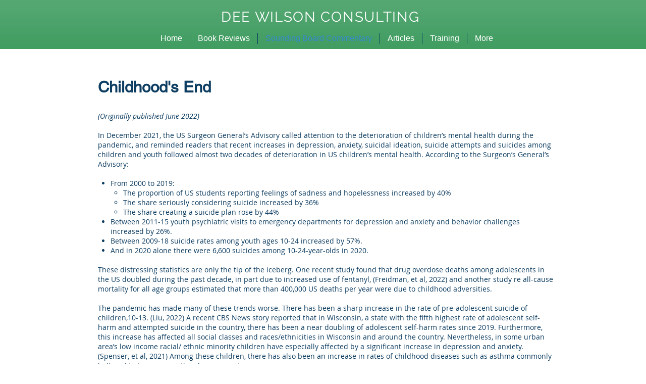

--- FILE ---
content_type: text/html; charset=UTF-8
request_url: https://www.deewilsoncon.com/copy-of-comm-148
body_size: 128435
content:
<!DOCTYPE html>
<html lang="en">
<head>
  
  <!-- SEO Tags -->
  <title>Comm 149 | deewilsoncon</title>
  <link rel="canonical" href="https://www.deewilsoncon.com/copy-of-comm-148"/>
  <meta property="og:title" content="Comm 149 | deewilsoncon"/>
  <meta property="og:url" content="https://www.deewilsoncon.com/copy-of-comm-148"/>
  <meta property="og:site_name" content="deewilsoncon"/>
  <meta property="og:type" content="website"/>
  <meta name="google-site-verification" content="NZO_RzQLPHKQperwkMhM7trBjivhxnr_bYIFXjzCeGQ"/>
  <meta name="twitter:card" content="summary_large_image"/>
  <meta name="twitter:title" content="Comm 149 | deewilsoncon"/>

  
  <meta charset='utf-8'>
  <meta name="viewport" content="width=device-width, initial-scale=1" id="wixDesktopViewport" />
  <meta http-equiv="X-UA-Compatible" content="IE=edge">
  <meta name="generator" content="Wix.com Website Builder"/>

  <link rel="icon" sizes="192x192" href="https://static.parastorage.com/client/pfavico.ico" type="image/x-icon"/>
  <link rel="shortcut icon" href="https://static.parastorage.com/client/pfavico.ico" type="image/x-icon"/>
  <link rel="apple-touch-icon" href="https://static.parastorage.com/client/pfavico.ico" type="image/x-icon"/>

  <!-- Safari Pinned Tab Icon -->
  <!-- <link rel="mask-icon" href="https://static.parastorage.com/client/pfavico.ico"> -->

  <!-- Original trials -->
  


  <!-- Segmenter Polyfill -->
  <script>
    if (!window.Intl || !window.Intl.Segmenter) {
      (function() {
        var script = document.createElement('script');
        script.src = 'https://static.parastorage.com/unpkg/@formatjs/intl-segmenter@11.7.10/polyfill.iife.js';
        document.head.appendChild(script);
      })();
    }
  </script>

  <!-- Legacy Polyfills -->
  <script nomodule="" src="https://static.parastorage.com/unpkg/core-js-bundle@3.2.1/minified.js"></script>
  <script nomodule="" src="https://static.parastorage.com/unpkg/focus-within-polyfill@5.0.9/dist/focus-within-polyfill.js"></script>

  <!-- Performance API Polyfills -->
  <script>
  (function () {
    var noop = function noop() {};
    if ("performance" in window === false) {
      window.performance = {};
    }
    window.performance.mark = performance.mark || noop;
    window.performance.measure = performance.measure || noop;
    if ("now" in window.performance === false) {
      var nowOffset = Date.now();
      if (performance.timing && performance.timing.navigationStart) {
        nowOffset = performance.timing.navigationStart;
      }
      window.performance.now = function now() {
        return Date.now() - nowOffset;
      };
    }
  })();
  </script>

  <!-- Globals Definitions -->
  <script>
    (function () {
      var now = Date.now()
      window.initialTimestamps = {
        initialTimestamp: now,
        initialRequestTimestamp: Math.round(performance.timeOrigin ? performance.timeOrigin : now - performance.now())
      }

      window.thunderboltTag = "QA_READY"
      window.thunderboltVersion = "1.16797.0"
    })();
  </script>

  <!-- Essential Viewer Model -->
  <script type="application/json" id="wix-essential-viewer-model">{"fleetConfig":{"fleetName":"thunderbolt-seo-isolated-renderer","type":"Rollout","code":1},"mode":{"qa":false,"enableTestApi":false,"debug":false,"ssrIndicator":false,"ssrOnly":false,"siteAssetsFallback":"enable","versionIndicator":false},"componentsLibrariesTopology":[{"artifactId":"editor-elements","namespace":"wixui","url":"https:\/\/static.parastorage.com\/services\/editor-elements\/1.14865.0"},{"artifactId":"editor-elements","namespace":"dsgnsys","url":"https:\/\/static.parastorage.com\/services\/editor-elements\/1.14865.0"}],"siteFeaturesConfigs":{"sessionManager":{"isRunningInDifferentSiteContext":false}},"language":{"userLanguage":"en"},"siteAssets":{"clientTopology":{"mediaRootUrl":"https:\/\/static.wixstatic.com","scriptsUrl":"static.parastorage.com","staticMediaUrl":"https:\/\/static.wixstatic.com\/media","moduleRepoUrl":"https:\/\/static.parastorage.com\/unpkg","fileRepoUrl":"https:\/\/static.parastorage.com\/services","viewerAppsUrl":"https:\/\/viewer-apps.parastorage.com","viewerAssetsUrl":"https:\/\/viewer-assets.parastorage.com","siteAssetsUrl":"https:\/\/siteassets.parastorage.com","pageJsonServerUrls":["https:\/\/pages.parastorage.com","https:\/\/staticorigin.wixstatic.com","https:\/\/www.deewilsoncon.com","https:\/\/fallback.wix.com\/wix-html-editor-pages-webapp\/page"],"pathOfTBModulesInFileRepoForFallback":"wix-thunderbolt\/dist\/"}},"siteFeatures":["accessibility","appMonitoring","assetsLoader","businessLogger","captcha","clickHandlerRegistrar","clientSdk","commonConfig","componentsLoader","componentsRegistry","consentPolicy","cyclicTabbing","domSelectors","dynamicPages","environmentWixCodeSdk","environment","locationWixCodeSdk","mpaNavigation","navigationManager","navigationPhases","ooi","pages","panorama","renderer","reporter","routerFetch","router","scrollRestoration","seoWixCodeSdk","seo","sessionManager","siteMembersWixCodeSdk","siteMembers","siteScrollBlocker","siteWixCodeSdk","speculationRules","ssrCache","stores","structureApi","thunderboltInitializer","tpaCommons","tpaWorkerFeature","translations","usedPlatformApis","warmupData","windowMessageRegistrar","windowWixCodeSdk","wixEmbedsApi","componentsReact","platform"],"site":{"externalBaseUrl":"https:\/\/www.deewilsoncon.com","isSEO":true},"media":{"staticMediaUrl":"https:\/\/static.wixstatic.com\/media","mediaRootUrl":"https:\/\/static.wixstatic.com\/","staticVideoUrl":"https:\/\/video.wixstatic.com\/"},"requestUrl":"https:\/\/www.deewilsoncon.com\/copy-of-comm-148","rollout":{"siteAssetsVersionsRollout":false,"isDACRollout":0,"isTBRollout":true},"commonConfig":{"brand":"wix","host":"VIEWER","bsi":"","consentPolicy":{},"consentPolicyHeader":{},"siteRevision":"687","renderingFlow":"NONE","language":"en","locale":"en-us"},"interactionSampleRatio":0.01,"dynamicModelUrl":"https:\/\/www.deewilsoncon.com\/_api\/v2\/dynamicmodel","accessTokensUrl":"https:\/\/www.deewilsoncon.com\/_api\/v1\/access-tokens","isExcludedFromSecurityExperiments":false,"experiments":{"specs.thunderbolt.hardenFetchAndXHR":true,"specs.thunderbolt.securityExperiments":true}}</script>
  <script>window.viewerModel = JSON.parse(document.getElementById('wix-essential-viewer-model').textContent)</script>

  <script>
    window.commonConfig = viewerModel.commonConfig
  </script>

  
  <!-- BEGIN handleAccessTokens bundle -->

  <script data-url="https://static.parastorage.com/services/wix-thunderbolt/dist/handleAccessTokens.inline.4f2f9a53.bundle.min.js">(()=>{"use strict";function e(e){let{context:o,property:r,value:n,enumerable:i=!0}=e,c=e.get,l=e.set;if(!r||void 0===n&&!c&&!l)return new Error("property and value are required");let a=o||globalThis,s=a?.[r],u={};if(void 0!==n)u.value=n;else{if(c){let e=t(c);e&&(u.get=e)}if(l){let e=t(l);e&&(u.set=e)}}let p={...u,enumerable:i||!1,configurable:!1};void 0!==n&&(p.writable=!1);try{Object.defineProperty(a,r,p)}catch(e){return e instanceof TypeError?s:e}return s}function t(e,t){return"function"==typeof e?e:!0===e?.async&&"function"==typeof e.func?t?async function(t){return e.func(t)}:async function(){return e.func()}:"function"==typeof e?.func?e.func:void 0}try{e({property:"strictDefine",value:e})}catch{}try{e({property:"defineStrictObject",value:r})}catch{}try{e({property:"defineStrictMethod",value:n})}catch{}var o=["toString","toLocaleString","valueOf","constructor","prototype"];function r(t){let{context:n,property:c,propertiesToExclude:l=[],skipPrototype:a=!1,hardenPrototypePropertiesToExclude:s=[]}=t;if(!c)return new Error("property is required");let u=(n||globalThis)[c],p={},f=i(n,c);u&&("object"==typeof u||"function"==typeof u)&&Reflect.ownKeys(u).forEach(t=>{if(!l.includes(t)&&!o.includes(t)){let o=i(u,t);if(o&&(o.writable||o.configurable)){let{value:r,get:n,set:i,enumerable:c=!1}=o,l={};void 0!==r?l.value=r:n?l.get=n:i&&(l.set=i);try{let o=e({context:u,property:t,...l,enumerable:c});p[t]=o}catch(e){if(!(e instanceof TypeError))throw e;try{p[t]=o.value||o.get||o.set}catch{}}}}});let d={originalObject:u,originalProperties:p};if(!a&&void 0!==u?.prototype){let e=r({context:u,property:"prototype",propertiesToExclude:s,skipPrototype:!0});e instanceof Error||(d.originalPrototype=e?.originalObject,d.originalPrototypeProperties=e?.originalProperties)}return e({context:n,property:c,value:u,enumerable:f?.enumerable}),d}function n(t,o){let r=(o||globalThis)[t],n=i(o||globalThis,t);return r&&n&&(n.writable||n.configurable)?(Object.freeze(r),e({context:globalThis,property:t,value:r})):r}function i(e,t){if(e&&t)try{return Reflect.getOwnPropertyDescriptor(e,t)}catch{return}}function c(e){if("string"!=typeof e)return e;try{return decodeURIComponent(e).toLowerCase().trim()}catch{return e.toLowerCase().trim()}}function l(e,t){let o="";if("string"==typeof e)o=e.split("=")[0]?.trim()||"";else{if(!e||"string"!=typeof e.name)return!1;o=e.name}return t.has(c(o)||"")}function a(e,t){let o;return o="string"==typeof e?e.split(";").map(e=>e.trim()).filter(e=>e.length>0):e||[],o.filter(e=>!l(e,t))}var s=null;function u(){return null===s&&(s=typeof Document>"u"?void 0:Object.getOwnPropertyDescriptor(Document.prototype,"cookie")),s}function p(t,o){if(!globalThis?.cookieStore)return;let r=globalThis.cookieStore.get.bind(globalThis.cookieStore),n=globalThis.cookieStore.getAll.bind(globalThis.cookieStore),i=globalThis.cookieStore.set.bind(globalThis.cookieStore),c=globalThis.cookieStore.delete.bind(globalThis.cookieStore);return e({context:globalThis.CookieStore.prototype,property:"get",value:async function(e){return l(("string"==typeof e?e:e.name)||"",t)?null:r.call(this,e)},enumerable:!0}),e({context:globalThis.CookieStore.prototype,property:"getAll",value:async function(){return a(await n.apply(this,Array.from(arguments)),t)},enumerable:!0}),e({context:globalThis.CookieStore.prototype,property:"set",value:async function(){let e=Array.from(arguments);if(!l(1===e.length?e[0].name:e[0],t))return i.apply(this,e);o&&console.warn(o)},enumerable:!0}),e({context:globalThis.CookieStore.prototype,property:"delete",value:async function(){let e=Array.from(arguments);if(!l(1===e.length?e[0].name:e[0],t))return c.apply(this,e)},enumerable:!0}),e({context:globalThis.cookieStore,property:"prototype",value:globalThis.CookieStore.prototype,enumerable:!1}),e({context:globalThis,property:"cookieStore",value:globalThis.cookieStore,enumerable:!0}),{get:r,getAll:n,set:i,delete:c}}var f=["TextEncoder","TextDecoder","XMLHttpRequestEventTarget","EventTarget","URL","JSON","Reflect","Object","Array","Map","Set","WeakMap","WeakSet","Promise","Symbol","Error"],d=["addEventListener","removeEventListener","dispatchEvent","encodeURI","encodeURIComponent","decodeURI","decodeURIComponent"];const y=(e,t)=>{try{const o=t?t.get.call(document):document.cookie;return o.split(";").map(e=>e.trim()).filter(t=>t?.startsWith(e))[0]?.split("=")[1]}catch(e){return""}},g=(e="",t="",o="/")=>`${e}=; ${t?`domain=${t};`:""} max-age=0; path=${o}; expires=Thu, 01 Jan 1970 00:00:01 GMT`;function m(){(function(){if("undefined"!=typeof window){const e=performance.getEntriesByType("navigation")[0];return"back_forward"===(e?.type||"")}return!1})()&&function(){const{counter:e}=function(){const e=b("getItem");if(e){const[t,o]=e.split("-"),r=o?parseInt(o,10):0;if(r>=3){const e=t?Number(t):0;if(Date.now()-e>6e4)return{counter:0}}return{counter:r}}return{counter:0}}();e<3?(!function(e=1){b("setItem",`${Date.now()}-${e}`)}(e+1),window.location.reload()):console.error("ATS: Max reload attempts reached")}()}function b(e,t){try{return sessionStorage[e]("reload",t||"")}catch(e){console.error("ATS: Error calling sessionStorage:",e)}}const h="client-session-bind",v="sec-fetch-unsupported",{experiments:w}=window.viewerModel,T=[h,"client-binding",v,"svSession","smSession","server-session-bind","wixSession2","wixSession3"].map(e=>e.toLowerCase()),{cookie:S}=function(t,o){let r=new Set(t);return e({context:document,property:"cookie",set:{func:e=>function(e,t,o,r){let n=u(),i=c(t.split(";")[0]||"")||"";[...o].every(e=>!i.startsWith(e.toLowerCase()))&&n?.set?n.set.call(e,t):r&&console.warn(r)}(document,e,r,o)},get:{func:()=>function(e,t){let o=u();if(!o?.get)throw new Error("Cookie descriptor or getter not available");return a(o.get.call(e),t).join("; ")}(document,r)},enumerable:!0}),{cookieStore:p(r,o),cookie:u()}}(T),k="tbReady",x="security_overrideGlobals",{experiments:E,siteFeaturesConfigs:C,accessTokensUrl:P}=window.viewerModel,R=P,M={},O=(()=>{const e=y(h,S);if(w["specs.thunderbolt.browserCacheReload"]){y(v,S)||e?b("removeItem"):m()}return(()=>{const e=g(h),t=g(h,location.hostname);S.set.call(document,e),S.set.call(document,t)})(),e})();O&&(M["client-binding"]=O);const D=fetch;addEventListener(k,function e(t){const{logger:o}=t.detail;try{window.tb.init({fetch:D,fetchHeaders:M})}catch(e){const t=new Error("TB003");o.meter(`${x}_${t.message}`,{paramsOverrides:{errorType:x,eventString:t.message}}),window?.viewerModel?.mode.debug&&console.error(e)}finally{removeEventListener(k,e)}}),E["specs.thunderbolt.hardenFetchAndXHR"]||(window.fetchDynamicModel=()=>C.sessionManager.isRunningInDifferentSiteContext?Promise.resolve({}):fetch(R,{credentials:"same-origin",headers:M}).then(function(e){if(!e.ok)throw new Error(`[${e.status}]${e.statusText}`);return e.json()}),window.dynamicModelPromise=window.fetchDynamicModel())})();
//# sourceMappingURL=https://static.parastorage.com/services/wix-thunderbolt/dist/handleAccessTokens.inline.4f2f9a53.bundle.min.js.map</script>

<!-- END handleAccessTokens bundle -->

<!-- BEGIN overrideGlobals bundle -->

<script data-url="https://static.parastorage.com/services/wix-thunderbolt/dist/overrideGlobals.inline.ec13bfcf.bundle.min.js">(()=>{"use strict";function e(e){let{context:r,property:o,value:n,enumerable:i=!0}=e,c=e.get,a=e.set;if(!o||void 0===n&&!c&&!a)return new Error("property and value are required");let l=r||globalThis,u=l?.[o],s={};if(void 0!==n)s.value=n;else{if(c){let e=t(c);e&&(s.get=e)}if(a){let e=t(a);e&&(s.set=e)}}let p={...s,enumerable:i||!1,configurable:!1};void 0!==n&&(p.writable=!1);try{Object.defineProperty(l,o,p)}catch(e){return e instanceof TypeError?u:e}return u}function t(e,t){return"function"==typeof e?e:!0===e?.async&&"function"==typeof e.func?t?async function(t){return e.func(t)}:async function(){return e.func()}:"function"==typeof e?.func?e.func:void 0}try{e({property:"strictDefine",value:e})}catch{}try{e({property:"defineStrictObject",value:o})}catch{}try{e({property:"defineStrictMethod",value:n})}catch{}var r=["toString","toLocaleString","valueOf","constructor","prototype"];function o(t){let{context:n,property:c,propertiesToExclude:a=[],skipPrototype:l=!1,hardenPrototypePropertiesToExclude:u=[]}=t;if(!c)return new Error("property is required");let s=(n||globalThis)[c],p={},f=i(n,c);s&&("object"==typeof s||"function"==typeof s)&&Reflect.ownKeys(s).forEach(t=>{if(!a.includes(t)&&!r.includes(t)){let r=i(s,t);if(r&&(r.writable||r.configurable)){let{value:o,get:n,set:i,enumerable:c=!1}=r,a={};void 0!==o?a.value=o:n?a.get=n:i&&(a.set=i);try{let r=e({context:s,property:t,...a,enumerable:c});p[t]=r}catch(e){if(!(e instanceof TypeError))throw e;try{p[t]=r.value||r.get||r.set}catch{}}}}});let d={originalObject:s,originalProperties:p};if(!l&&void 0!==s?.prototype){let e=o({context:s,property:"prototype",propertiesToExclude:u,skipPrototype:!0});e instanceof Error||(d.originalPrototype=e?.originalObject,d.originalPrototypeProperties=e?.originalProperties)}return e({context:n,property:c,value:s,enumerable:f?.enumerable}),d}function n(t,r){let o=(r||globalThis)[t],n=i(r||globalThis,t);return o&&n&&(n.writable||n.configurable)?(Object.freeze(o),e({context:globalThis,property:t,value:o})):o}function i(e,t){if(e&&t)try{return Reflect.getOwnPropertyDescriptor(e,t)}catch{return}}function c(e){if("string"!=typeof e)return e;try{return decodeURIComponent(e).toLowerCase().trim()}catch{return e.toLowerCase().trim()}}function a(e,t){return e instanceof Headers?e.forEach((r,o)=>{l(o,t)||e.delete(o)}):Object.keys(e).forEach(r=>{l(r,t)||delete e[r]}),e}function l(e,t){return!t.has(c(e)||"")}function u(e,t){let r=!0,o=function(e){let t,r;if(globalThis.Request&&e instanceof Request)t=e.url;else{if("function"!=typeof e?.toString)throw new Error("Unsupported type for url");t=e.toString()}try{return new URL(t).pathname}catch{return r=t.replace(/#.+/gi,"").split("?").shift(),r.startsWith("/")?r:`/${r}`}}(e),n=c(o);return n&&t.some(e=>n.includes(e))&&(r=!1),r}function s(t,r,o){let n=fetch,i=XMLHttpRequest,c=new Set(r);function s(){let e=new i,r=e.open,n=e.setRequestHeader;return e.open=function(){let n=Array.from(arguments),i=n[1];if(n.length<2||u(i,t))return r.apply(e,n);throw new Error(o||`Request not allowed for path ${i}`)},e.setRequestHeader=function(t,r){l(decodeURIComponent(t),c)&&n.call(e,t,r)},e}return e({property:"fetch",value:function(){let e=function(e,t){return globalThis.Request&&e[0]instanceof Request&&e[0]?.headers?a(e[0].headers,t):e[1]?.headers&&a(e[1].headers,t),e}(arguments,c);return u(arguments[0],t)?n.apply(globalThis,Array.from(e)):new Promise((e,t)=>{t(new Error(o||`Request not allowed for path ${arguments[0]}`))})},enumerable:!0}),e({property:"XMLHttpRequest",value:s,enumerable:!0}),Object.keys(i).forEach(e=>{s[e]=i[e]}),{fetch:n,XMLHttpRequest:i}}var p=["TextEncoder","TextDecoder","XMLHttpRequestEventTarget","EventTarget","URL","JSON","Reflect","Object","Array","Map","Set","WeakMap","WeakSet","Promise","Symbol","Error"],f=["addEventListener","removeEventListener","dispatchEvent","encodeURI","encodeURIComponent","decodeURI","decodeURIComponent"];const d=function(){let t=globalThis.open,r=document.open;function o(e,r,o){let n="string"!=typeof e,i=t.call(window,e,r,o);return n||e&&function(e){return e.startsWith("//")&&/(?:[a-z0-9](?:[a-z0-9-]{0,61}[a-z0-9])?\.)+[a-z0-9][a-z0-9-]{0,61}[a-z0-9]/g.test(`${location.protocol}:${e}`)&&(e=`${location.protocol}${e}`),!e.startsWith("http")||new URL(e).hostname===location.hostname}(e)?{}:i}return e({property:"open",value:o,context:globalThis,enumerable:!0}),e({property:"open",value:function(e,t,n){return e?o(e,t,n):r.call(document,e||"",t||"",n||"")},context:document,enumerable:!0}),{open:t,documentOpen:r}},y=function(){let t=document.createElement,r=Element.prototype.setAttribute,o=Element.prototype.setAttributeNS;return e({property:"createElement",context:document,value:function(n,i){let a=t.call(document,n,i);if("iframe"===c(n)){e({property:"srcdoc",context:a,get:()=>"",set:()=>{console.warn("`srcdoc` is not allowed in iframe elements.")}});let t=function(e,t){"srcdoc"!==e.toLowerCase()?r.call(a,e,t):console.warn("`srcdoc` attribute is not allowed to be set.")},n=function(e,t,r){"srcdoc"!==t.toLowerCase()?o.call(a,e,t,r):console.warn("`srcdoc` attribute is not allowed to be set.")};a.setAttribute=t,a.setAttributeNS=n}return a},enumerable:!0}),{createElement:t,setAttribute:r,setAttributeNS:o}},m=["client-binding"],b=["/_api/v1/access-tokens","/_api/v2/dynamicmodel","/_api/one-app-session-web/v3/businesses"],h=function(){let t=setTimeout,r=setInterval;return o("setTimeout",0,globalThis),o("setInterval",0,globalThis),{setTimeout:t,setInterval:r};function o(t,r,o){let n=o||globalThis,i=n[t];if(!i||"function"!=typeof i)throw new Error(`Function ${t} not found or is not a function`);e({property:t,value:function(){let e=Array.from(arguments);if("string"!=typeof e[r])return i.apply(n,e);console.warn(`Calling ${t} with a String Argument at index ${r} is not allowed`)},context:o,enumerable:!0})}},v=function(){if(navigator&&"serviceWorker"in navigator){let t=navigator.serviceWorker.register;return e({context:navigator.serviceWorker,property:"register",value:function(){console.log("Service worker registration is not allowed")},enumerable:!0}),{register:t}}return{}};performance.mark("overrideGlobals started");const{isExcludedFromSecurityExperiments:g,experiments:w}=window.viewerModel,E=!g&&w["specs.thunderbolt.securityExperiments"];try{d(),E&&y(),w["specs.thunderbolt.hardenFetchAndXHR"]&&E&&s(b,m),v(),(e=>{let t=[],r=[];r=r.concat(["TextEncoder","TextDecoder"]),e&&(r=r.concat(["XMLHttpRequestEventTarget","EventTarget"])),r=r.concat(["URL","JSON"]),e&&(t=t.concat(["addEventListener","removeEventListener"])),t=t.concat(["encodeURI","encodeURIComponent","decodeURI","decodeURIComponent"]),r=r.concat(["String","Number"]),e&&r.push("Object"),r=r.concat(["Reflect"]),t.forEach(e=>{n(e),["addEventListener","removeEventListener"].includes(e)&&n(e,document)}),r.forEach(e=>{o({property:e})})})(E),E&&h()}catch(e){window?.viewerModel?.mode.debug&&console.error(e);const t=new Error("TB006");window.fedops?.reportError(t,"security_overrideGlobals"),window.Sentry?window.Sentry.captureException(t):globalThis.defineStrictProperty("sentryBuffer",[t],window,!1)}performance.mark("overrideGlobals ended")})();
//# sourceMappingURL=https://static.parastorage.com/services/wix-thunderbolt/dist/overrideGlobals.inline.ec13bfcf.bundle.min.js.map</script>

<!-- END overrideGlobals bundle -->


  
  <script>
    window.commonConfig = viewerModel.commonConfig

	
    window.clientSdk = new Proxy({}, {get: (target, prop) => (...args) => window.externalsRegistry.clientSdk.loaded.then(() => window.__clientSdk__[prop](...args))})
    
  </script>

  <!-- Initial CSS -->
  <style data-url="https://static.parastorage.com/services/wix-thunderbolt/dist/main.347af09f.min.css">@keyframes slide-horizontal-new{0%{transform:translateX(100%)}}@keyframes slide-horizontal-old{80%{opacity:1}to{opacity:0;transform:translateX(-100%)}}@keyframes slide-vertical-new{0%{transform:translateY(-100%)}}@keyframes slide-vertical-old{80%{opacity:1}to{opacity:0;transform:translateY(100%)}}@keyframes out-in-new{0%{opacity:0}}@keyframes out-in-old{to{opacity:0}}:root:active-view-transition{view-transition-name:none}::view-transition{pointer-events:none}:root:active-view-transition::view-transition-new(page-group),:root:active-view-transition::view-transition-old(page-group){animation-duration:.6s;cursor:wait;pointer-events:all}:root:active-view-transition-type(SlideHorizontal)::view-transition-old(page-group){animation:slide-horizontal-old .6s cubic-bezier(.83,0,.17,1) forwards;mix-blend-mode:normal}:root:active-view-transition-type(SlideHorizontal)::view-transition-new(page-group){animation:slide-horizontal-new .6s cubic-bezier(.83,0,.17,1) backwards;mix-blend-mode:normal}:root:active-view-transition-type(SlideVertical)::view-transition-old(page-group){animation:slide-vertical-old .6s cubic-bezier(.83,0,.17,1) forwards;mix-blend-mode:normal}:root:active-view-transition-type(SlideVertical)::view-transition-new(page-group){animation:slide-vertical-new .6s cubic-bezier(.83,0,.17,1) backwards;mix-blend-mode:normal}:root:active-view-transition-type(OutIn)::view-transition-old(page-group){animation:out-in-old .35s cubic-bezier(.22,1,.36,1) forwards}:root:active-view-transition-type(OutIn)::view-transition-new(page-group){animation:out-in-new .35s cubic-bezier(.64,0,.78,0) .35s backwards}@media(prefers-reduced-motion:reduce){::view-transition-group(*),::view-transition-new(*),::view-transition-old(*){animation:none!important}}body,html{background:transparent;border:0;margin:0;outline:0;padding:0;vertical-align:baseline}body{--scrollbar-width:0px;font-family:Arial,Helvetica,sans-serif;font-size:10px}body,html{height:100%}body{overflow-x:auto;overflow-y:scroll}body:not(.responsive) #site-root{min-width:var(--site-width);width:100%}body:not([data-js-loaded]) [data-hide-prejs]{visibility:hidden}interact-element{display:contents}#SITE_CONTAINER{position:relative}:root{--one-unit:1vw;--section-max-width:9999px;--spx-stopper-max:9999px;--spx-stopper-min:0px;--browser-zoom:1}@supports(-webkit-appearance:none) and (stroke-color:transparent){:root{--safari-sticky-fix:opacity;--experimental-safari-sticky-fix:translateZ(0)}}@supports(container-type:inline-size){:root{--one-unit:1cqw}}[id^=oldHoverBox-]{mix-blend-mode:plus-lighter;transition:opacity .5s ease,visibility .5s ease}[data-mesh-id$=inlineContent-gridContainer]:has(>[id^=oldHoverBox-]){isolation:isolate}</style>
<style data-url="https://static.parastorage.com/services/wix-thunderbolt/dist/main.renderer.25146d00.min.css">a,abbr,acronym,address,applet,b,big,blockquote,button,caption,center,cite,code,dd,del,dfn,div,dl,dt,em,fieldset,font,footer,form,h1,h2,h3,h4,h5,h6,header,i,iframe,img,ins,kbd,label,legend,li,nav,object,ol,p,pre,q,s,samp,section,small,span,strike,strong,sub,sup,table,tbody,td,tfoot,th,thead,title,tr,tt,u,ul,var{background:transparent;border:0;margin:0;outline:0;padding:0;vertical-align:baseline}input,select,textarea{box-sizing:border-box;font-family:Helvetica,Arial,sans-serif}ol,ul{list-style:none}blockquote,q{quotes:none}ins{text-decoration:none}del{text-decoration:line-through}table{border-collapse:collapse;border-spacing:0}a{cursor:pointer;text-decoration:none}.testStyles{overflow-y:hidden}.reset-button{-webkit-appearance:none;background:none;border:0;color:inherit;font:inherit;line-height:normal;outline:0;overflow:visible;padding:0;-webkit-user-select:none;-moz-user-select:none;-ms-user-select:none}:focus{outline:none}body.device-mobile-optimized:not(.disable-site-overflow){overflow-x:hidden;overflow-y:scroll}body.device-mobile-optimized:not(.responsive) #SITE_CONTAINER{margin-left:auto;margin-right:auto;overflow-x:visible;position:relative;width:320px}body.device-mobile-optimized:not(.responsive):not(.blockSiteScrolling) #SITE_CONTAINER{margin-top:0}body.device-mobile-optimized>*{max-width:100%!important}body.device-mobile-optimized #site-root{overflow-x:hidden;overflow-y:hidden}@supports(overflow:clip){body.device-mobile-optimized #site-root{overflow-x:clip;overflow-y:clip}}body.device-mobile-non-optimized #SITE_CONTAINER #site-root{overflow-x:clip;overflow-y:clip}body.device-mobile-non-optimized.fullScreenMode{background-color:#5f6360}body.device-mobile-non-optimized.fullScreenMode #MOBILE_ACTIONS_MENU,body.device-mobile-non-optimized.fullScreenMode #SITE_BACKGROUND,body.device-mobile-non-optimized.fullScreenMode #site-root,body.fullScreenMode #WIX_ADS{visibility:hidden}body.fullScreenMode{overflow-x:hidden!important;overflow-y:hidden!important}body.fullScreenMode.device-mobile-optimized #TINY_MENU{opacity:0;pointer-events:none}body.fullScreenMode-scrollable.device-mobile-optimized{overflow-x:hidden!important;overflow-y:auto!important}body.fullScreenMode-scrollable.device-mobile-optimized #masterPage,body.fullScreenMode-scrollable.device-mobile-optimized #site-root{overflow-x:hidden!important;overflow-y:hidden!important}body.fullScreenMode-scrollable.device-mobile-optimized #SITE_BACKGROUND,body.fullScreenMode-scrollable.device-mobile-optimized #masterPage{height:auto!important}body.fullScreenMode-scrollable.device-mobile-optimized #masterPage.mesh-layout{height:0!important}body.blockSiteScrolling,body.siteScrollingBlocked{position:fixed;width:100%}body.siteScrollingBlockedIOSFix{overflow:hidden!important}body.blockSiteScrolling #SITE_CONTAINER{margin-top:calc(var(--blocked-site-scroll-margin-top)*-1)}#site-root{margin:0 auto;min-height:100%;position:relative;top:var(--wix-ads-height)}#site-root img:not([src]){visibility:hidden}#site-root svg img:not([src]){visibility:visible}.auto-generated-link{color:inherit}#SCROLL_TO_BOTTOM,#SCROLL_TO_TOP{height:0}.has-click-trigger{cursor:pointer}.fullScreenOverlay{bottom:0;display:flex;justify-content:center;left:0;overflow-y:hidden;position:fixed;right:0;top:-60px;z-index:1005}.fullScreenOverlay>.fullScreenOverlayContent{bottom:0;left:0;margin:0 auto;overflow:hidden;position:absolute;right:0;top:60px;transform:translateZ(0)}[data-mesh-id$=centeredContent],[data-mesh-id$=form],[data-mesh-id$=inlineContent]{pointer-events:none;position:relative}[data-mesh-id$=-gridWrapper],[data-mesh-id$=-rotated-wrapper]{pointer-events:none}[data-mesh-id$=-gridContainer]>*,[data-mesh-id$=-rotated-wrapper]>*,[data-mesh-id$=inlineContent]>:not([data-mesh-id$=-gridContainer]){pointer-events:auto}.device-mobile-optimized #masterPage.mesh-layout #SOSP_CONTAINER_CUSTOM_ID{grid-area:2/1/3/2;-ms-grid-row:2;position:relative}#masterPage.mesh-layout{-ms-grid-rows:max-content max-content min-content max-content;-ms-grid-columns:100%;align-items:start;display:-ms-grid;display:grid;grid-template-columns:100%;grid-template-rows:max-content max-content min-content max-content;justify-content:stretch}#masterPage.mesh-layout #PAGES_CONTAINER,#masterPage.mesh-layout #SITE_FOOTER-placeholder,#masterPage.mesh-layout #SITE_FOOTER_WRAPPER,#masterPage.mesh-layout #SITE_HEADER-placeholder,#masterPage.mesh-layout #SITE_HEADER_WRAPPER,#masterPage.mesh-layout #SOSP_CONTAINER_CUSTOM_ID[data-state~=mobileView],#masterPage.mesh-layout #soapAfterPagesContainer,#masterPage.mesh-layout #soapBeforePagesContainer{-ms-grid-row-align:start;-ms-grid-column-align:start;-ms-grid-column:1}#masterPage.mesh-layout #SITE_HEADER-placeholder,#masterPage.mesh-layout #SITE_HEADER_WRAPPER{grid-area:1/1/2/2;-ms-grid-row:1}#masterPage.mesh-layout #PAGES_CONTAINER,#masterPage.mesh-layout #soapAfterPagesContainer,#masterPage.mesh-layout #soapBeforePagesContainer{grid-area:3/1/4/2;-ms-grid-row:3}#masterPage.mesh-layout #soapAfterPagesContainer,#masterPage.mesh-layout #soapBeforePagesContainer{width:100%}#masterPage.mesh-layout #PAGES_CONTAINER{align-self:stretch}#masterPage.mesh-layout main#PAGES_CONTAINER{display:block}#masterPage.mesh-layout #SITE_FOOTER-placeholder,#masterPage.mesh-layout #SITE_FOOTER_WRAPPER{grid-area:4/1/5/2;-ms-grid-row:4}#masterPage.mesh-layout #SITE_PAGES,#masterPage.mesh-layout [data-mesh-id=PAGES_CONTAINERcenteredContent],#masterPage.mesh-layout [data-mesh-id=PAGES_CONTAINERinlineContent]{height:100%}#masterPage.mesh-layout.desktop>*{width:100%}#masterPage.mesh-layout #PAGES_CONTAINER,#masterPage.mesh-layout #SITE_FOOTER,#masterPage.mesh-layout #SITE_FOOTER_WRAPPER,#masterPage.mesh-layout #SITE_HEADER,#masterPage.mesh-layout #SITE_HEADER_WRAPPER,#masterPage.mesh-layout #SITE_PAGES,#masterPage.mesh-layout #masterPageinlineContent{position:relative}#masterPage.mesh-layout #SITE_HEADER{grid-area:1/1/2/2}#masterPage.mesh-layout #SITE_FOOTER{grid-area:4/1/5/2}#masterPage.mesh-layout.overflow-x-clip #SITE_FOOTER,#masterPage.mesh-layout.overflow-x-clip #SITE_HEADER{overflow-x:clip}[data-z-counter]{z-index:0}[data-z-counter="0"]{z-index:auto}.wixSiteProperties{-webkit-font-smoothing:antialiased;-moz-osx-font-smoothing:grayscale}:root{--wst-button-color-fill-primary:rgb(var(--color_48));--wst-button-color-border-primary:rgb(var(--color_49));--wst-button-color-text-primary:rgb(var(--color_50));--wst-button-color-fill-primary-hover:rgb(var(--color_51));--wst-button-color-border-primary-hover:rgb(var(--color_52));--wst-button-color-text-primary-hover:rgb(var(--color_53));--wst-button-color-fill-primary-disabled:rgb(var(--color_54));--wst-button-color-border-primary-disabled:rgb(var(--color_55));--wst-button-color-text-primary-disabled:rgb(var(--color_56));--wst-button-color-fill-secondary:rgb(var(--color_57));--wst-button-color-border-secondary:rgb(var(--color_58));--wst-button-color-text-secondary:rgb(var(--color_59));--wst-button-color-fill-secondary-hover:rgb(var(--color_60));--wst-button-color-border-secondary-hover:rgb(var(--color_61));--wst-button-color-text-secondary-hover:rgb(var(--color_62));--wst-button-color-fill-secondary-disabled:rgb(var(--color_63));--wst-button-color-border-secondary-disabled:rgb(var(--color_64));--wst-button-color-text-secondary-disabled:rgb(var(--color_65));--wst-color-fill-base-1:rgb(var(--color_36));--wst-color-fill-base-2:rgb(var(--color_37));--wst-color-fill-base-shade-1:rgb(var(--color_38));--wst-color-fill-base-shade-2:rgb(var(--color_39));--wst-color-fill-base-shade-3:rgb(var(--color_40));--wst-color-fill-accent-1:rgb(var(--color_41));--wst-color-fill-accent-2:rgb(var(--color_42));--wst-color-fill-accent-3:rgb(var(--color_43));--wst-color-fill-accent-4:rgb(var(--color_44));--wst-color-fill-background-primary:rgb(var(--color_11));--wst-color-fill-background-secondary:rgb(var(--color_12));--wst-color-text-primary:rgb(var(--color_15));--wst-color-text-secondary:rgb(var(--color_14));--wst-color-action:rgb(var(--color_18));--wst-color-disabled:rgb(var(--color_39));--wst-color-title:rgb(var(--color_45));--wst-color-subtitle:rgb(var(--color_46));--wst-color-line:rgb(var(--color_47));--wst-font-style-h2:var(--font_2);--wst-font-style-h3:var(--font_3);--wst-font-style-h4:var(--font_4);--wst-font-style-h5:var(--font_5);--wst-font-style-h6:var(--font_6);--wst-font-style-body-large:var(--font_7);--wst-font-style-body-medium:var(--font_8);--wst-font-style-body-small:var(--font_9);--wst-font-style-body-x-small:var(--font_10);--wst-color-custom-1:rgb(var(--color_13));--wst-color-custom-2:rgb(var(--color_16));--wst-color-custom-3:rgb(var(--color_17));--wst-color-custom-4:rgb(var(--color_19));--wst-color-custom-5:rgb(var(--color_20));--wst-color-custom-6:rgb(var(--color_21));--wst-color-custom-7:rgb(var(--color_22));--wst-color-custom-8:rgb(var(--color_23));--wst-color-custom-9:rgb(var(--color_24));--wst-color-custom-10:rgb(var(--color_25));--wst-color-custom-11:rgb(var(--color_26));--wst-color-custom-12:rgb(var(--color_27));--wst-color-custom-13:rgb(var(--color_28));--wst-color-custom-14:rgb(var(--color_29));--wst-color-custom-15:rgb(var(--color_30));--wst-color-custom-16:rgb(var(--color_31));--wst-color-custom-17:rgb(var(--color_32));--wst-color-custom-18:rgb(var(--color_33));--wst-color-custom-19:rgb(var(--color_34));--wst-color-custom-20:rgb(var(--color_35))}.wix-presets-wrapper{display:contents}</style>

  <meta name="format-detection" content="telephone=no">
  <meta name="skype_toolbar" content="skype_toolbar_parser_compatible">
  
  

  

  

  <!-- head performance data start -->
  
  <!-- head performance data end -->
  

    


    
<style data-href="https://static.parastorage.com/services/editor-elements-library/dist/thunderbolt/rb_wixui.thunderbolt_bootstrap.a1b00b19.min.css">.cwL6XW{cursor:pointer}.sNF2R0{opacity:0}.hLoBV3{transition:opacity var(--transition-duration) cubic-bezier(.37,0,.63,1)}.Rdf41z,.hLoBV3{opacity:1}.ftlZWo{transition:opacity var(--transition-duration) cubic-bezier(.37,0,.63,1)}.ATGlOr,.ftlZWo{opacity:0}.KQSXD0{transition:opacity var(--transition-duration) cubic-bezier(.64,0,.78,0)}.KQSXD0,.pagQKE{opacity:1}._6zG5H{opacity:0;transition:opacity var(--transition-duration) cubic-bezier(.22,1,.36,1)}.BB49uC{transform:translateX(100%)}.j9xE1V{transition:transform var(--transition-duration) cubic-bezier(.87,0,.13,1)}.ICs7Rs,.j9xE1V{transform:translateX(0)}.DxijZJ{transition:transform var(--transition-duration) cubic-bezier(.87,0,.13,1)}.B5kjYq,.DxijZJ{transform:translateX(-100%)}.cJijIV{transition:transform var(--transition-duration) cubic-bezier(.87,0,.13,1)}.cJijIV,.hOxaWM{transform:translateX(0)}.T9p3fN{transform:translateX(100%);transition:transform var(--transition-duration) cubic-bezier(.87,0,.13,1)}.qDxYJm{transform:translateY(100%)}.aA9V0P{transition:transform var(--transition-duration) cubic-bezier(.87,0,.13,1)}.YPXPAS,.aA9V0P{transform:translateY(0)}.Xf2zsA{transition:transform var(--transition-duration) cubic-bezier(.87,0,.13,1)}.Xf2zsA,.y7Kt7s{transform:translateY(-100%)}.EeUgMu{transition:transform var(--transition-duration) cubic-bezier(.87,0,.13,1)}.EeUgMu,.fdHrtm{transform:translateY(0)}.WIFaG4{transform:translateY(100%);transition:transform var(--transition-duration) cubic-bezier(.87,0,.13,1)}body:not(.responsive) .JsJXaX{overflow-x:clip}:root:active-view-transition .JsJXaX{view-transition-name:page-group}.AnQkDU{display:grid;grid-template-columns:1fr;grid-template-rows:1fr;height:100%}.AnQkDU>div{align-self:stretch!important;grid-area:1/1/2/2;justify-self:stretch!important}.StylableButton2545352419__root{-archetype:box;border:none;box-sizing:border-box;cursor:pointer;display:block;height:100%;min-height:10px;min-width:10px;padding:0;touch-action:manipulation;width:100%}.StylableButton2545352419__root[disabled]{pointer-events:none}.StylableButton2545352419__root:not(:hover):not([disabled]).StylableButton2545352419--hasBackgroundColor{background-color:var(--corvid-background-color)!important}.StylableButton2545352419__root:hover:not([disabled]).StylableButton2545352419--hasHoverBackgroundColor{background-color:var(--corvid-hover-background-color)!important}.StylableButton2545352419__root:not(:hover)[disabled].StylableButton2545352419--hasDisabledBackgroundColor{background-color:var(--corvid-disabled-background-color)!important}.StylableButton2545352419__root:not(:hover):not([disabled]).StylableButton2545352419--hasBorderColor{border-color:var(--corvid-border-color)!important}.StylableButton2545352419__root:hover:not([disabled]).StylableButton2545352419--hasHoverBorderColor{border-color:var(--corvid-hover-border-color)!important}.StylableButton2545352419__root:not(:hover)[disabled].StylableButton2545352419--hasDisabledBorderColor{border-color:var(--corvid-disabled-border-color)!important}.StylableButton2545352419__root.StylableButton2545352419--hasBorderRadius{border-radius:var(--corvid-border-radius)!important}.StylableButton2545352419__root.StylableButton2545352419--hasBorderWidth{border-width:var(--corvid-border-width)!important}.StylableButton2545352419__root:not(:hover):not([disabled]).StylableButton2545352419--hasColor,.StylableButton2545352419__root:not(:hover):not([disabled]).StylableButton2545352419--hasColor .StylableButton2545352419__label{color:var(--corvid-color)!important}.StylableButton2545352419__root:hover:not([disabled]).StylableButton2545352419--hasHoverColor,.StylableButton2545352419__root:hover:not([disabled]).StylableButton2545352419--hasHoverColor .StylableButton2545352419__label{color:var(--corvid-hover-color)!important}.StylableButton2545352419__root:not(:hover)[disabled].StylableButton2545352419--hasDisabledColor,.StylableButton2545352419__root:not(:hover)[disabled].StylableButton2545352419--hasDisabledColor .StylableButton2545352419__label{color:var(--corvid-disabled-color)!important}.StylableButton2545352419__link{-archetype:box;box-sizing:border-box;color:#000;text-decoration:none}.StylableButton2545352419__container{align-items:center;display:flex;flex-basis:auto;flex-direction:row;flex-grow:1;height:100%;justify-content:center;overflow:hidden;transition:all .2s ease,visibility 0s;width:100%}.StylableButton2545352419__label{-archetype:text;-controller-part-type:LayoutChildDisplayDropdown,LayoutFlexChildSpacing(first);max-width:100%;min-width:1.8em;overflow:hidden;text-align:center;text-overflow:ellipsis;transition:inherit;white-space:nowrap}.StylableButton2545352419__root.StylableButton2545352419--isMaxContent .StylableButton2545352419__label{text-overflow:unset}.StylableButton2545352419__root.StylableButton2545352419--isWrapText .StylableButton2545352419__label{min-width:10px;overflow-wrap:break-word;white-space:break-spaces;word-break:break-word}.StylableButton2545352419__icon{-archetype:icon;-controller-part-type:LayoutChildDisplayDropdown,LayoutFlexChildSpacing(last);flex-shrink:0;height:50px;min-width:1px;transition:inherit}.StylableButton2545352419__icon.StylableButton2545352419--override{display:block!important}.StylableButton2545352419__icon svg,.StylableButton2545352419__icon>span{display:flex;height:inherit;width:inherit}.StylableButton2545352419__root:not(:hover):not([disalbed]).StylableButton2545352419--hasIconColor .StylableButton2545352419__icon svg{fill:var(--corvid-icon-color)!important;stroke:var(--corvid-icon-color)!important}.StylableButton2545352419__root:hover:not([disabled]).StylableButton2545352419--hasHoverIconColor .StylableButton2545352419__icon svg{fill:var(--corvid-hover-icon-color)!important;stroke:var(--corvid-hover-icon-color)!important}.StylableButton2545352419__root:not(:hover)[disabled].StylableButton2545352419--hasDisabledIconColor .StylableButton2545352419__icon svg{fill:var(--corvid-disabled-icon-color)!important;stroke:var(--corvid-disabled-icon-color)!important}.aeyn4z{bottom:0;left:0;position:absolute;right:0;top:0}.qQrFOK{cursor:pointer}.VDJedC{-webkit-tap-highlight-color:rgba(0,0,0,0);fill:var(--corvid-fill-color,var(--fill));fill-opacity:var(--fill-opacity);stroke:var(--corvid-stroke-color,var(--stroke));stroke-opacity:var(--stroke-opacity);stroke-width:var(--stroke-width);filter:var(--drop-shadow,none);opacity:var(--opacity);transform:var(--flip)}.VDJedC,.VDJedC svg{bottom:0;left:0;position:absolute;right:0;top:0}.VDJedC svg{height:var(--svg-calculated-height,100%);margin:auto;padding:var(--svg-calculated-padding,0);width:var(--svg-calculated-width,100%)}.VDJedC svg:not([data-type=ugc]){overflow:visible}.l4CAhn *{vector-effect:non-scaling-stroke}.Z_l5lU{-webkit-text-size-adjust:100%;-moz-text-size-adjust:100%;text-size-adjust:100%}ol.font_100,ul.font_100{color:#080808;font-family:"Arial, Helvetica, sans-serif",serif;font-size:10px;font-style:normal;font-variant:normal;font-weight:400;letter-spacing:normal;line-height:normal;margin:0;text-decoration:none}ol.font_100 li,ul.font_100 li{margin-bottom:12px}ol.wix-list-text-align,ul.wix-list-text-align{list-style-position:inside}ol.wix-list-text-align h1,ol.wix-list-text-align h2,ol.wix-list-text-align h3,ol.wix-list-text-align h4,ol.wix-list-text-align h5,ol.wix-list-text-align h6,ol.wix-list-text-align p,ul.wix-list-text-align h1,ul.wix-list-text-align h2,ul.wix-list-text-align h3,ul.wix-list-text-align h4,ul.wix-list-text-align h5,ul.wix-list-text-align h6,ul.wix-list-text-align p{display:inline}.HQSswv{cursor:pointer}.yi6otz{clip:rect(0 0 0 0);border:0;height:1px;margin:-1px;overflow:hidden;padding:0;position:absolute;width:1px}.zQ9jDz [data-attr-richtext-marker=true]{display:block}.zQ9jDz [data-attr-richtext-marker=true] table{border-collapse:collapse;margin:15px 0;width:100%}.zQ9jDz [data-attr-richtext-marker=true] table td{padding:12px;position:relative}.zQ9jDz [data-attr-richtext-marker=true] table td:after{border-bottom:1px solid currentColor;border-left:1px solid currentColor;bottom:0;content:"";left:0;opacity:.2;position:absolute;right:0;top:0}.zQ9jDz [data-attr-richtext-marker=true] table tr td:last-child:after{border-right:1px solid currentColor}.zQ9jDz [data-attr-richtext-marker=true] table tr:first-child td:after{border-top:1px solid currentColor}@supports(-webkit-appearance:none) and (stroke-color:transparent){.qvSjx3>*>:first-child{vertical-align:top}}@supports(-webkit-touch-callout:none){.qvSjx3>*>:first-child{vertical-align:top}}.LkZBpT :is(p,h1,h2,h3,h4,h5,h6,ul,ol,span[data-attr-richtext-marker],blockquote,div) [class$=rich-text__text],.LkZBpT :is(p,h1,h2,h3,h4,h5,h6,ul,ol,span[data-attr-richtext-marker],blockquote,div)[class$=rich-text__text]{color:var(--corvid-color,currentColor)}.LkZBpT :is(p,h1,h2,h3,h4,h5,h6,ul,ol,span[data-attr-richtext-marker],blockquote,div) span[style*=color]{color:var(--corvid-color,currentColor)!important}.Kbom4H{direction:var(--text-direction);min-height:var(--min-height);min-width:var(--min-width)}.Kbom4H .upNqi2{word-wrap:break-word;height:100%;overflow-wrap:break-word;position:relative;width:100%}.Kbom4H .upNqi2 ul{list-style:disc inside}.Kbom4H .upNqi2 li{margin-bottom:12px}.MMl86N blockquote,.MMl86N div,.MMl86N h1,.MMl86N h2,.MMl86N h3,.MMl86N h4,.MMl86N h5,.MMl86N h6,.MMl86N p{letter-spacing:normal;line-height:normal}.gYHZuN{min-height:var(--min-height);min-width:var(--min-width)}.gYHZuN .upNqi2{word-wrap:break-word;height:100%;overflow-wrap:break-word;position:relative;width:100%}.gYHZuN .upNqi2 ol,.gYHZuN .upNqi2 ul{letter-spacing:normal;line-height:normal;margin-inline-start:.5em;padding-inline-start:1.3em}.gYHZuN .upNqi2 ul{list-style-type:disc}.gYHZuN .upNqi2 ol{list-style-type:decimal}.gYHZuN .upNqi2 ol ul,.gYHZuN .upNqi2 ul ul{line-height:normal;list-style-type:circle}.gYHZuN .upNqi2 ol ol ul,.gYHZuN .upNqi2 ol ul ul,.gYHZuN .upNqi2 ul ol ul,.gYHZuN .upNqi2 ul ul ul{line-height:normal;list-style-type:square}.gYHZuN .upNqi2 li{font-style:inherit;font-weight:inherit;letter-spacing:normal;line-height:inherit}.gYHZuN .upNqi2 h1,.gYHZuN .upNqi2 h2,.gYHZuN .upNqi2 h3,.gYHZuN .upNqi2 h4,.gYHZuN .upNqi2 h5,.gYHZuN .upNqi2 h6,.gYHZuN .upNqi2 p{letter-spacing:normal;line-height:normal;margin-block:0;margin:0}.gYHZuN .upNqi2 a{color:inherit}.MMl86N,.ku3DBC{word-wrap:break-word;direction:var(--text-direction);min-height:var(--min-height);min-width:var(--min-width);mix-blend-mode:var(--blendMode,normal);overflow-wrap:break-word;pointer-events:none;text-align:start;text-shadow:var(--textOutline,0 0 transparent),var(--textShadow,0 0 transparent);text-transform:var(--textTransform,"none")}.MMl86N>*,.ku3DBC>*{pointer-events:auto}.MMl86N li,.ku3DBC li{font-style:inherit;font-weight:inherit;letter-spacing:normal;line-height:inherit}.MMl86N ol,.MMl86N ul,.ku3DBC ol,.ku3DBC ul{letter-spacing:normal;line-height:normal;margin-inline-end:0;margin-inline-start:.5em}.MMl86N:not(.Vq6kJx) ol,.MMl86N:not(.Vq6kJx) ul,.ku3DBC:not(.Vq6kJx) ol,.ku3DBC:not(.Vq6kJx) ul{padding-inline-end:0;padding-inline-start:1.3em}.MMl86N ul,.ku3DBC ul{list-style-type:disc}.MMl86N ol,.ku3DBC ol{list-style-type:decimal}.MMl86N ol ul,.MMl86N ul ul,.ku3DBC ol ul,.ku3DBC ul ul{list-style-type:circle}.MMl86N ol ol ul,.MMl86N ol ul ul,.MMl86N ul ol ul,.MMl86N ul ul ul,.ku3DBC ol ol ul,.ku3DBC ol ul ul,.ku3DBC ul ol ul,.ku3DBC ul ul ul{list-style-type:square}.MMl86N blockquote,.MMl86N div,.MMl86N h1,.MMl86N h2,.MMl86N h3,.MMl86N h4,.MMl86N h5,.MMl86N h6,.MMl86N p,.ku3DBC blockquote,.ku3DBC div,.ku3DBC h1,.ku3DBC h2,.ku3DBC h3,.ku3DBC h4,.ku3DBC h5,.ku3DBC h6,.ku3DBC p{margin-block:0;margin:0}.MMl86N a,.ku3DBC a{color:inherit}.Vq6kJx li{margin-inline-end:0;margin-inline-start:1.3em}.Vd6aQZ{overflow:hidden;padding:0;pointer-events:none;white-space:nowrap}.mHZSwn{display:none}.lvxhkV{bottom:0;left:0;position:absolute;right:0;top:0;width:100%}.QJjwEo{transform:translateY(-100%);transition:.2s ease-in}.kdBXfh{transition:.2s}.MP52zt{opacity:0;transition:.2s ease-in}.MP52zt.Bhu9m5{z-index:-1!important}.LVP8Wf{opacity:1;transition:.2s}.VrZrC0{height:auto}.VrZrC0,.cKxVkc{position:relative;width:100%}:host(:not(.device-mobile-optimized)) .vlM3HR,body:not(.device-mobile-optimized) .vlM3HR{margin-left:calc((100% - var(--site-width))/2);width:var(--site-width)}.AT7o0U[data-focuscycled=active]{outline:1px solid transparent}.AT7o0U[data-focuscycled=active]:not(:focus-within){outline:2px solid transparent;transition:outline .01s ease}.AT7o0U .vlM3HR{bottom:0;left:0;position:absolute;right:0;top:0}.Tj01hh,.jhxvbR{display:block;height:100%;width:100%}.jhxvbR img{max-width:var(--wix-img-max-width,100%)}.jhxvbR[data-animate-blur] img{filter:blur(9px);transition:filter .8s ease-in}.jhxvbR[data-animate-blur] img[data-load-done]{filter:none}.WzbAF8{direction:var(--direction)}.WzbAF8 .mpGTIt .O6KwRn{display:var(--item-display);height:var(--item-size);margin-block:var(--item-margin-block);margin-inline:var(--item-margin-inline);width:var(--item-size)}.WzbAF8 .mpGTIt .O6KwRn:last-child{margin-block:0;margin-inline:0}.WzbAF8 .mpGTIt .O6KwRn .oRtuWN{display:block}.WzbAF8 .mpGTIt .O6KwRn .oRtuWN .YaS0jR{height:var(--item-size);width:var(--item-size)}.WzbAF8 .mpGTIt{height:100%;position:absolute;white-space:nowrap;width:100%}:host(.device-mobile-optimized) .WzbAF8 .mpGTIt,body.device-mobile-optimized .WzbAF8 .mpGTIt{white-space:normal}.big2ZD{display:grid;grid-template-columns:1fr;grid-template-rows:1fr;height:calc(100% - var(--wix-ads-height));left:0;margin-top:var(--wix-ads-height);position:fixed;top:0;width:100%}.SHHiV9,.big2ZD{pointer-events:none;z-index:var(--pinned-layer-in-container,var(--above-all-in-container))}</style>
<style data-href="https://static.parastorage.com/services/editor-elements-library/dist/thunderbolt/rb_wixui.thunderbolt[DropDownMenu_TextSeparatorsMenuButtonSkin].8efdb0b0.min.css">._pfxlW{clip-path:inset(50%);height:24px;position:absolute;width:24px}._pfxlW:active,._pfxlW:focus{clip-path:unset;right:0;top:50%;transform:translateY(-50%)}._pfxlW.RG3k61{transform:translateY(-50%) rotate(180deg)}.EFUBGn,.rhHoTC{box-sizing:border-box;height:100%;overflow:visible;position:relative;width:auto}.EFUBGn[data-state~=header] a,.EFUBGn[data-state~=header] div,[data-state~=header].rhHoTC a,[data-state~=header].rhHoTC div{cursor:default!important}.EFUBGn .wIGMae,.rhHoTC .wIGMae{display:inline-block;height:100%;width:100%}.rhHoTC{--display:inline-block;border-left:1px solid rgba(var(--sep,var(--color_15,color_15)),var(--alpha-sep,1));cursor:pointer;display:var(--display);font:var(--fnt,var(--font_1))}.rhHoTC .aWTgIN{color:rgb(var(--txt,var(--color_15,color_15)));display:inline-block;padding:0 10px;transition:var(--trans,color .4s ease 0s)}.rhHoTC .Zw7XIs{padding:0 var(--pad,5px)}.rhHoTC:first-child[data-direction=ltr],.rhHoTC:last-child[data-direction=rtl],.rhHoTC[data-listposition=lonely]{border:0}.rhHoTC[data-state~=link]:hover .aWTgIN,.rhHoTC[data-state~=over] .aWTgIN{color:rgb(var(--txth,var(--color_14,color_14)));transition:var(--trans,color .4s ease 0s)}.rhHoTC[data-state~=selected] .aWTgIN{color:rgb(var(--txts,var(--color_14,color_14)));transition:var(--trans,color .4s ease 0s)}.rhHoTC[data-state~=drop]{border:0;border-top:1px solid rgba(var(--sep,var(--color_15,color_15)),var(--alpha-sep,1));display:block;width:100%}.rhHoTC[data-state~=drop] .aWTgIN{display:inline-block;padding:0 .5em}.rhHoTC[data-state~=drop] .Zw7XIs{padding:0}.rhHoTC[data-listposition=dropLonely],.rhHoTC[data-listposition=top]{border:0}.GUSTu5{overflow-x:hidden}.GUSTu5 .ONlyPu{display:flex;flex-direction:column;height:100%;width:100%}.GUSTu5 .ONlyPu .BStpMp{flex:1}.GUSTu5 .ONlyPu .qDaKPQ{height:calc(100% - (var(--menuTotalBordersY, 0px)));overflow:visible;white-space:nowrap;width:calc(100% - (var(--menuTotalBordersX, 0px)))}.GUSTu5 .ONlyPu .qDaKPQ .JAo9_G,.GUSTu5 .ONlyPu .qDaKPQ .XFe7yJ{direction:var(--menu-direction);display:inline-block;text-align:var(--menu-align,var(--align))}.GUSTu5 .ONlyPu .qDaKPQ .iFrTrN{display:block;width:100%}.GUSTu5 .A4aeYo{direction:var(--submenus-direction);display:block;opacity:1;text-align:var(--submenus-align,var(--align));z-index:99999}.GUSTu5 .A4aeYo .ByVsPT{display:inherit;overflow:visible;visibility:inherit;white-space:nowrap;width:auto}.GUSTu5 .A4aeYo.PxlFWD{transition:visibility;transition-delay:.2s;visibility:visible}.GUSTu5 .A4aeYo .XFe7yJ{display:inline-block}.GUSTu5 .Iw9hvp{display:none}.nYRjqR>nav{bottom:0;left:0;right:0;top:0}.nYRjqR .A4aeYo,.nYRjqR .qDaKPQ,.nYRjqR>nav{position:absolute}.nYRjqR .A4aeYo{margin-top:7px;visibility:hidden}.nYRjqR [data-dropmode=dropUp] .A4aeYo{margin-bottom:7px;margin-top:0}.nYRjqR .ByVsPT{background-color:rgba(var(--bgDrop,var(--color_11,color_11)),var(--alpha-bgDrop,1));border-radius:var(--rd,0);box-shadow:var(--shd,0 1px 4px rgba(0,0,0,.6))}</style>
<style data-href="https://static.parastorage.com/services/editor-elements-library/dist/thunderbolt/rb_wixui.thunderbolt[HeaderContainer_BevelScreen].ec4d1092.min.css">.uRmCGe{bottom:0;left:0;position:absolute;right:0;top:0;width:100%}.WL0EsN{transform:translateY(-100%);transition:.2s ease-in}.sidK5I{transition:.2s}.VvQjEF{opacity:0;transition:.2s ease-in}.VvQjEF.U7bXKO{z-index:-1!important}.LourDs{opacity:1;transition:.2s}.aVaKr8{height:auto}.aVaKr8,.duEYWW{position:relative;width:100%}:host(:not(.device-mobile-optimized)) .Na9Voo,body:not(.device-mobile-optimized) .Na9Voo{margin-left:calc((100% - var(--site-width))/2);width:var(--site-width)}.fDPYmu[data-focuscycled=active]{outline:1px solid transparent}.fDPYmu[data-focuscycled=active]:not(:focus-within){outline:2px solid transparent;transition:outline .01s ease}.fDPYmu .hqwWPY{background-color:var(--screenwidth-corvid-background-color,rgba(var(--bg,var(--color_11,color_11)),var(--alpha-bg,1)));background-image:url([data-uri]);background-repeat:repeat-x;border-bottom:var(--brwb,0) solid var(--screenwidth-corvid-border-color,rgba(var(--brd,var(--color_15,color_15)),var(--alpha-brd,1)));border-top:var(--brwt,0) solid var(--screenwidth-corvid-border-color,rgba(var(--brd,var(--color_15,color_15)),var(--alpha-brd,1)));bottom:0;box-shadow:var(--shd,inset 0 1px 1px hsla(0,0%,100%,.6),inset 0 -1px 1px rgba(0,0,0,.6),0 0 5px rgba(0,0,0,.6));top:0}.fDPYmu .Na9Voo,.fDPYmu .hqwWPY{left:0;position:absolute;right:0}.fDPYmu .Na9Voo{bottom:var(--brwb,0);top:var(--brwt,0)}:host(.device-mobile-optimized) .fDPYmu .Na9Voo,body.device-mobile-optimized .fDPYmu .Na9Voo{left:10px;right:10px}</style>
<style data-href="https://static.parastorage.com/services/editor-elements-library/dist/thunderbolt/rb_wixui.thunderbolt[FooterContainer_BevelScreen].ec4d1092.min.css">.uRmCGe{bottom:0;left:0;position:absolute;right:0;top:0;width:100%}.WL0EsN{transform:translateY(-100%);transition:.2s ease-in}.sidK5I{transition:.2s}.VvQjEF{opacity:0;transition:.2s ease-in}.VvQjEF.U7bXKO{z-index:-1!important}.LourDs{opacity:1;transition:.2s}.aVaKr8{height:auto}.aVaKr8,.duEYWW{position:relative;width:100%}:host(:not(.device-mobile-optimized)) .Na9Voo,body:not(.device-mobile-optimized) .Na9Voo{margin-left:calc((100% - var(--site-width))/2);width:var(--site-width)}.fDPYmu[data-focuscycled=active]{outline:1px solid transparent}.fDPYmu[data-focuscycled=active]:not(:focus-within){outline:2px solid transparent;transition:outline .01s ease}.fDPYmu .hqwWPY{background-color:var(--screenwidth-corvid-background-color,rgba(var(--bg,var(--color_11,color_11)),var(--alpha-bg,1)));background-image:url([data-uri]);background-repeat:repeat-x;border-bottom:var(--brwb,0) solid var(--screenwidth-corvid-border-color,rgba(var(--brd,var(--color_15,color_15)),var(--alpha-brd,1)));border-top:var(--brwt,0) solid var(--screenwidth-corvid-border-color,rgba(var(--brd,var(--color_15,color_15)),var(--alpha-brd,1)));bottom:0;box-shadow:var(--shd,inset 0 1px 1px hsla(0,0%,100%,.6),inset 0 -1px 1px rgba(0,0,0,.6),0 0 5px rgba(0,0,0,.6));top:0}.fDPYmu .Na9Voo,.fDPYmu .hqwWPY{left:0;position:absolute;right:0}.fDPYmu .Na9Voo{bottom:var(--brwb,0);top:var(--brwt,0)}:host(.device-mobile-optimized) .fDPYmu .Na9Voo,body.device-mobile-optimized .fDPYmu .Na9Voo{left:10px;right:10px}</style>
<style data-href="https://static.parastorage.com/services/editor-elements-library/dist/thunderbolt/rb_wixui.thunderbolt[SkipToContentButton].39deac6a.min.css">.LHrbPP{background:#fff;border-radius:24px;color:#116dff;cursor:pointer;font-family:Helvetica,Arial,メイリオ,meiryo,ヒラギノ角ゴ pro w3,hiragino kaku gothic pro,sans-serif;font-size:14px;height:0;left:50%;margin-left:-94px;opacity:0;padding:0 24px 0 24px;pointer-events:none;position:absolute;top:60px;width:0;z-index:9999}.LHrbPP:focus{border:2px solid;height:40px;opacity:1;pointer-events:auto;width:auto}</style>
<style data-href="https://static.parastorage.com/services/editor-elements-library/dist/thunderbolt/rb_wixui.thunderbolt_bootstrap-classic.72e6a2a3.min.css">.PlZyDq{touch-action:manipulation}.uDW_Qe{align-items:center;box-sizing:border-box;display:flex;justify-content:var(--label-align);min-width:100%;text-align:initial;width:-moz-max-content;width:max-content}.uDW_Qe:before{max-width:var(--margin-start,0)}.uDW_Qe:after,.uDW_Qe:before{align-self:stretch;content:"";flex-grow:1}.uDW_Qe:after{max-width:var(--margin-end,0)}.FubTgk{height:100%}.FubTgk .uDW_Qe{border-radius:var(--corvid-border-radius,var(--rd,0));bottom:0;box-shadow:var(--shd,0 1px 4px rgba(0,0,0,.6));left:0;position:absolute;right:0;top:0;transition:var(--trans1,border-color .4s ease 0s,background-color .4s ease 0s)}.FubTgk .uDW_Qe:link,.FubTgk .uDW_Qe:visited{border-color:transparent}.FubTgk .l7_2fn{color:var(--corvid-color,rgb(var(--txt,var(--color_15,color_15))));font:var(--fnt,var(--font_5));margin:0;position:relative;transition:var(--trans2,color .4s ease 0s);white-space:nowrap}.FubTgk[aria-disabled=false] .uDW_Qe{background-color:var(--corvid-background-color,rgba(var(--bg,var(--color_17,color_17)),var(--alpha-bg,1)));border:solid var(--corvid-border-color,rgba(var(--brd,var(--color_15,color_15)),var(--alpha-brd,1))) var(--corvid-border-width,var(--brw,0));cursor:pointer!important}:host(.device-mobile-optimized) .FubTgk[aria-disabled=false]:active .uDW_Qe,body.device-mobile-optimized .FubTgk[aria-disabled=false]:active .uDW_Qe{background-color:var(--corvid-hover-background-color,rgba(var(--bgh,var(--color_18,color_18)),var(--alpha-bgh,1)));border-color:var(--corvid-hover-border-color,rgba(var(--brdh,var(--color_15,color_15)),var(--alpha-brdh,1)))}:host(.device-mobile-optimized) .FubTgk[aria-disabled=false]:active .l7_2fn,body.device-mobile-optimized .FubTgk[aria-disabled=false]:active .l7_2fn{color:var(--corvid-hover-color,rgb(var(--txth,var(--color_15,color_15))))}:host(:not(.device-mobile-optimized)) .FubTgk[aria-disabled=false]:hover .uDW_Qe,body:not(.device-mobile-optimized) .FubTgk[aria-disabled=false]:hover .uDW_Qe{background-color:var(--corvid-hover-background-color,rgba(var(--bgh,var(--color_18,color_18)),var(--alpha-bgh,1)));border-color:var(--corvid-hover-border-color,rgba(var(--brdh,var(--color_15,color_15)),var(--alpha-brdh,1)))}:host(:not(.device-mobile-optimized)) .FubTgk[aria-disabled=false]:hover .l7_2fn,body:not(.device-mobile-optimized) .FubTgk[aria-disabled=false]:hover .l7_2fn{color:var(--corvid-hover-color,rgb(var(--txth,var(--color_15,color_15))))}.FubTgk[aria-disabled=true] .uDW_Qe{background-color:var(--corvid-disabled-background-color,rgba(var(--bgd,204,204,204),var(--alpha-bgd,1)));border-color:var(--corvid-disabled-border-color,rgba(var(--brdd,204,204,204),var(--alpha-brdd,1)));border-style:solid;border-width:var(--corvid-border-width,var(--brw,0))}.FubTgk[aria-disabled=true] .l7_2fn{color:var(--corvid-disabled-color,rgb(var(--txtd,255,255,255)))}.uUxqWY{align-items:center;box-sizing:border-box;display:flex;justify-content:var(--label-align);min-width:100%;text-align:initial;width:-moz-max-content;width:max-content}.uUxqWY:before{max-width:var(--margin-start,0)}.uUxqWY:after,.uUxqWY:before{align-self:stretch;content:"";flex-grow:1}.uUxqWY:after{max-width:var(--margin-end,0)}.Vq4wYb[aria-disabled=false] .uUxqWY{cursor:pointer}:host(.device-mobile-optimized) .Vq4wYb[aria-disabled=false]:active .wJVzSK,body.device-mobile-optimized .Vq4wYb[aria-disabled=false]:active .wJVzSK{color:var(--corvid-hover-color,rgb(var(--txth,var(--color_15,color_15))));transition:var(--trans,color .4s ease 0s)}:host(:not(.device-mobile-optimized)) .Vq4wYb[aria-disabled=false]:hover .wJVzSK,body:not(.device-mobile-optimized) .Vq4wYb[aria-disabled=false]:hover .wJVzSK{color:var(--corvid-hover-color,rgb(var(--txth,var(--color_15,color_15))));transition:var(--trans,color .4s ease 0s)}.Vq4wYb .uUxqWY{bottom:0;left:0;position:absolute;right:0;top:0}.Vq4wYb .wJVzSK{color:var(--corvid-color,rgb(var(--txt,var(--color_15,color_15))));font:var(--fnt,var(--font_5));transition:var(--trans,color .4s ease 0s);white-space:nowrap}.Vq4wYb[aria-disabled=true] .wJVzSK{color:var(--corvid-disabled-color,rgb(var(--txtd,255,255,255)))}:host(:not(.device-mobile-optimized)) .CohWsy,body:not(.device-mobile-optimized) .CohWsy{display:flex}:host(:not(.device-mobile-optimized)) .V5AUxf,body:not(.device-mobile-optimized) .V5AUxf{-moz-column-gap:var(--margin);column-gap:var(--margin);direction:var(--direction);display:flex;margin:0 auto;position:relative;width:calc(100% - var(--padding)*2)}:host(:not(.device-mobile-optimized)) .V5AUxf>*,body:not(.device-mobile-optimized) .V5AUxf>*{direction:ltr;flex:var(--column-flex) 1 0%;left:0;margin-bottom:var(--padding);margin-top:var(--padding);min-width:0;position:relative;top:0}:host(.device-mobile-optimized) .V5AUxf,body.device-mobile-optimized .V5AUxf{display:block;padding-bottom:var(--padding-y);padding-left:var(--padding-x,0);padding-right:var(--padding-x,0);padding-top:var(--padding-y);position:relative}:host(.device-mobile-optimized) .V5AUxf>*,body.device-mobile-optimized .V5AUxf>*{margin-bottom:var(--margin);position:relative}:host(.device-mobile-optimized) .V5AUxf>:first-child,body.device-mobile-optimized .V5AUxf>:first-child{margin-top:var(--firstChildMarginTop,0)}:host(.device-mobile-optimized) .V5AUxf>:last-child,body.device-mobile-optimized .V5AUxf>:last-child{margin-bottom:var(--lastChildMarginBottom)}.LIhNy3{backface-visibility:hidden}.jhxvbR,.mtrorN{display:block;height:100%;width:100%}.jhxvbR img{max-width:var(--wix-img-max-width,100%)}.jhxvbR[data-animate-blur] img{filter:blur(9px);transition:filter .8s ease-in}.jhxvbR[data-animate-blur] img[data-load-done]{filter:none}.if7Vw2{height:100%;left:0;-webkit-mask-image:var(--mask-image,none);mask-image:var(--mask-image,none);-webkit-mask-position:var(--mask-position,0);mask-position:var(--mask-position,0);-webkit-mask-repeat:var(--mask-repeat,no-repeat);mask-repeat:var(--mask-repeat,no-repeat);-webkit-mask-size:var(--mask-size,100%);mask-size:var(--mask-size,100%);overflow:hidden;pointer-events:var(--fill-layer-background-media-pointer-events);position:absolute;top:0;width:100%}.if7Vw2.f0uTJH{clip:rect(0,auto,auto,0)}.if7Vw2 .i1tH8h{height:100%;position:absolute;top:0;width:100%}.if7Vw2 .DXi4PB{height:var(--fill-layer-image-height,100%);opacity:var(--fill-layer-image-opacity)}.if7Vw2 .DXi4PB img{height:100%;width:100%}@supports(-webkit-hyphens:none){.if7Vw2.f0uTJH{clip:auto;-webkit-clip-path:inset(0)}}.wG8dni{height:100%}.tcElKx{background-color:var(--bg-overlay-color);background-image:var(--bg-gradient);transition:var(--inherit-transition)}.ImALHf,.Ybjs9b{opacity:var(--fill-layer-video-opacity)}.UWmm3w{bottom:var(--media-padding-bottom);height:var(--media-padding-height);position:absolute;top:var(--media-padding-top);width:100%}.Yjj1af{transform:scale(var(--scale,1));transition:var(--transform-duration,transform 0s)}.ImALHf{height:100%;position:relative;width:100%}.KCM6zk{opacity:var(--fill-layer-video-opacity,var(--fill-layer-image-opacity,1))}.KCM6zk .DXi4PB,.KCM6zk .ImALHf,.KCM6zk .Ybjs9b{opacity:1}._uqPqy{clip-path:var(--fill-layer-clip)}._uqPqy,.eKyYhK{position:absolute;top:0}._uqPqy,.eKyYhK,.x0mqQS img{height:100%;width:100%}.pnCr6P{opacity:0}.blf7sp,.pnCr6P{position:absolute;top:0}.blf7sp{height:0;left:0;overflow:hidden;width:0}.rWP3Gv{left:0;pointer-events:var(--fill-layer-background-media-pointer-events);position:var(--fill-layer-background-media-position)}.Tr4n3d,.rWP3Gv,.wRqk6s{height:100%;top:0;width:100%}.wRqk6s{position:absolute}.Tr4n3d{background-color:var(--fill-layer-background-overlay-color);opacity:var(--fill-layer-background-overlay-blend-opacity-fallback,1);position:var(--fill-layer-background-overlay-position);transform:var(--fill-layer-background-overlay-transform)}@supports(mix-blend-mode:overlay){.Tr4n3d{mix-blend-mode:var(--fill-layer-background-overlay-blend-mode);opacity:var(--fill-layer-background-overlay-blend-opacity,1)}}.VXAmO2{--divider-pin-height__:min(1,calc(var(--divider-layers-pin-factor__) + 1));--divider-pin-layer-height__:var( --divider-layers-pin-factor__ );--divider-pin-border__:min(1,calc(var(--divider-layers-pin-factor__) / -1 + 1));height:calc(var(--divider-height__) + var(--divider-pin-height__)*var(--divider-layers-size__)*var(--divider-layers-y__))}.VXAmO2,.VXAmO2 .dy3w_9{left:0;position:absolute;width:100%}.VXAmO2 .dy3w_9{--divider-layer-i__:var(--divider-layer-i,0);background-position:left calc(50% + var(--divider-offset-x__) + var(--divider-layers-x__)*var(--divider-layer-i__)) bottom;background-repeat:repeat-x;border-bottom-style:solid;border-bottom-width:calc(var(--divider-pin-border__)*var(--divider-layer-i__)*var(--divider-layers-y__));height:calc(var(--divider-height__) + var(--divider-pin-layer-height__)*var(--divider-layer-i__)*var(--divider-layers-y__));opacity:calc(1 - var(--divider-layer-i__)/(var(--divider-layer-i__) + 1))}.UORcXs{--divider-height__:var(--divider-top-height,auto);--divider-offset-x__:var(--divider-top-offset-x,0px);--divider-layers-size__:var(--divider-top-layers-size,0);--divider-layers-y__:var(--divider-top-layers-y,0px);--divider-layers-x__:var(--divider-top-layers-x,0px);--divider-layers-pin-factor__:var(--divider-top-layers-pin-factor,0);border-top:var(--divider-top-padding,0) solid var(--divider-top-color,currentColor);opacity:var(--divider-top-opacity,1);top:0;transform:var(--divider-top-flip,scaleY(-1))}.UORcXs .dy3w_9{background-image:var(--divider-top-image,none);background-size:var(--divider-top-size,contain);border-color:var(--divider-top-color,currentColor);bottom:0;filter:var(--divider-top-filter,none)}.UORcXs .dy3w_9[data-divider-layer="1"]{display:var(--divider-top-layer-1-display,block)}.UORcXs .dy3w_9[data-divider-layer="2"]{display:var(--divider-top-layer-2-display,block)}.UORcXs .dy3w_9[data-divider-layer="3"]{display:var(--divider-top-layer-3-display,block)}.Io4VUz{--divider-height__:var(--divider-bottom-height,auto);--divider-offset-x__:var(--divider-bottom-offset-x,0px);--divider-layers-size__:var(--divider-bottom-layers-size,0);--divider-layers-y__:var(--divider-bottom-layers-y,0px);--divider-layers-x__:var(--divider-bottom-layers-x,0px);--divider-layers-pin-factor__:var(--divider-bottom-layers-pin-factor,0);border-bottom:var(--divider-bottom-padding,0) solid var(--divider-bottom-color,currentColor);bottom:0;opacity:var(--divider-bottom-opacity,1);transform:var(--divider-bottom-flip,none)}.Io4VUz .dy3w_9{background-image:var(--divider-bottom-image,none);background-size:var(--divider-bottom-size,contain);border-color:var(--divider-bottom-color,currentColor);bottom:0;filter:var(--divider-bottom-filter,none)}.Io4VUz .dy3w_9[data-divider-layer="1"]{display:var(--divider-bottom-layer-1-display,block)}.Io4VUz .dy3w_9[data-divider-layer="2"]{display:var(--divider-bottom-layer-2-display,block)}.Io4VUz .dy3w_9[data-divider-layer="3"]{display:var(--divider-bottom-layer-3-display,block)}.YzqVVZ{overflow:visible;position:relative}.mwF7X1{backface-visibility:hidden}.YGilLk{cursor:pointer}.Tj01hh{display:block}.MW5IWV,.Tj01hh{height:100%;width:100%}.MW5IWV{left:0;-webkit-mask-image:var(--mask-image,none);mask-image:var(--mask-image,none);-webkit-mask-position:var(--mask-position,0);mask-position:var(--mask-position,0);-webkit-mask-repeat:var(--mask-repeat,no-repeat);mask-repeat:var(--mask-repeat,no-repeat);-webkit-mask-size:var(--mask-size,100%);mask-size:var(--mask-size,100%);overflow:hidden;pointer-events:var(--fill-layer-background-media-pointer-events);position:absolute;top:0}.MW5IWV.N3eg0s{clip:rect(0,auto,auto,0)}.MW5IWV .Kv1aVt{height:100%;position:absolute;top:0;width:100%}.MW5IWV .dLPlxY{height:var(--fill-layer-image-height,100%);opacity:var(--fill-layer-image-opacity)}.MW5IWV .dLPlxY img{height:100%;width:100%}@supports(-webkit-hyphens:none){.MW5IWV.N3eg0s{clip:auto;-webkit-clip-path:inset(0)}}.VgO9Yg{height:100%}.LWbAav{background-color:var(--bg-overlay-color);background-image:var(--bg-gradient);transition:var(--inherit-transition)}.K_YxMd,.yK6aSC{opacity:var(--fill-layer-video-opacity)}.NGjcJN{bottom:var(--media-padding-bottom);height:var(--media-padding-height);position:absolute;top:var(--media-padding-top);width:100%}.mNGsUM{transform:scale(var(--scale,1));transition:var(--transform-duration,transform 0s)}.K_YxMd{height:100%;position:relative;width:100%}wix-media-canvas{display:block;height:100%}.I8xA4L{opacity:var(--fill-layer-video-opacity,var(--fill-layer-image-opacity,1))}.I8xA4L .K_YxMd,.I8xA4L .dLPlxY,.I8xA4L .yK6aSC{opacity:1}.bX9O_S{clip-path:var(--fill-layer-clip)}.Z_wCwr,.bX9O_S{position:absolute;top:0}.Jxk_UL img,.Z_wCwr,.bX9O_S{height:100%;width:100%}.K8MSra{opacity:0}.K8MSra,.YTb3b4{position:absolute;top:0}.YTb3b4{height:0;left:0;overflow:hidden;width:0}.SUz0WK{left:0;pointer-events:var(--fill-layer-background-media-pointer-events);position:var(--fill-layer-background-media-position)}.FNxOn5,.SUz0WK,.m4khSP{height:100%;top:0;width:100%}.FNxOn5{position:absolute}.m4khSP{background-color:var(--fill-layer-background-overlay-color);opacity:var(--fill-layer-background-overlay-blend-opacity-fallback,1);position:var(--fill-layer-background-overlay-position);transform:var(--fill-layer-background-overlay-transform)}@supports(mix-blend-mode:overlay){.m4khSP{mix-blend-mode:var(--fill-layer-background-overlay-blend-mode);opacity:var(--fill-layer-background-overlay-blend-opacity,1)}}._C0cVf{bottom:0;left:0;position:absolute;right:0;top:0;width:100%}.hFwGTD{transform:translateY(-100%);transition:.2s ease-in}.IQgXoP{transition:.2s}.Nr3Nid{opacity:0;transition:.2s ease-in}.Nr3Nid.l4oO6c{z-index:-1!important}.iQuoC4{opacity:1;transition:.2s}.CJF7A2{height:auto}.CJF7A2,.U4Bvut{position:relative;width:100%}:host(:not(.device-mobile-optimized)) .G5K6X8,body:not(.device-mobile-optimized) .G5K6X8{margin-left:calc((100% - var(--site-width))/2);width:var(--site-width)}.xU8fqS[data-focuscycled=active]{outline:1px solid transparent}.xU8fqS[data-focuscycled=active]:not(:focus-within){outline:2px solid transparent;transition:outline .01s ease}.xU8fqS ._4XcTfy{background-color:var(--screenwidth-corvid-background-color,rgba(var(--bg,var(--color_11,color_11)),var(--alpha-bg,1)));border-bottom:var(--brwb,0) solid var(--screenwidth-corvid-border-color,rgba(var(--brd,var(--color_15,color_15)),var(--alpha-brd,1)));border-top:var(--brwt,0) solid var(--screenwidth-corvid-border-color,rgba(var(--brd,var(--color_15,color_15)),var(--alpha-brd,1)));bottom:0;box-shadow:var(--shd,0 0 5px rgba(0,0,0,.7));left:0;position:absolute;right:0;top:0}.xU8fqS .gUbusX{background-color:rgba(var(--bgctr,var(--color_11,color_11)),var(--alpha-bgctr,1));border-radius:var(--rd,0);bottom:var(--brwb,0);top:var(--brwt,0)}.xU8fqS .G5K6X8,.xU8fqS .gUbusX{left:0;position:absolute;right:0}.xU8fqS .G5K6X8{bottom:0;top:0}:host(.device-mobile-optimized) .xU8fqS .G5K6X8,body.device-mobile-optimized .xU8fqS .G5K6X8{left:10px;right:10px}.SPY_vo{pointer-events:none}.BmZ5pC{min-height:calc(100vh - var(--wix-ads-height));min-width:var(--site-width);position:var(--bg-position);top:var(--wix-ads-height)}.BmZ5pC,.nTOEE9{height:100%;width:100%}.nTOEE9{overflow:hidden;position:relative}.nTOEE9.sqUyGm:hover{cursor:url([data-uri]),auto}.nTOEE9.C_JY0G:hover{cursor:url([data-uri]),auto}.RZQnmg{background-color:rgb(var(--color_11));border-radius:50%;bottom:12px;height:40px;opacity:0;pointer-events:none;position:absolute;right:12px;width:40px}.RZQnmg path{fill:rgb(var(--color_15))}.RZQnmg:focus{cursor:auto;opacity:1;pointer-events:auto}.rYiAuL{cursor:pointer}.gSXewE{height:0;left:0;overflow:hidden;top:0;width:0}.OJQ_3L,.gSXewE{position:absolute}.OJQ_3L{background-color:rgb(var(--color_11));border-radius:300px;bottom:0;cursor:pointer;height:40px;margin:16px 16px;opacity:0;pointer-events:none;right:0;width:40px}.OJQ_3L path{fill:rgb(var(--color_12))}.OJQ_3L:focus{cursor:auto;opacity:1;pointer-events:auto}.j7pOnl{box-sizing:border-box;height:100%;width:100%}.BI8PVQ{min-height:var(--image-min-height);min-width:var(--image-min-width)}.BI8PVQ img,img.BI8PVQ{filter:var(--filter-effect-svg-url);-webkit-mask-image:var(--mask-image,none);mask-image:var(--mask-image,none);-webkit-mask-position:var(--mask-position,0);mask-position:var(--mask-position,0);-webkit-mask-repeat:var(--mask-repeat,no-repeat);mask-repeat:var(--mask-repeat,no-repeat);-webkit-mask-size:var(--mask-size,100% 100%);mask-size:var(--mask-size,100% 100%);-o-object-position:var(--object-position);object-position:var(--object-position)}.MazNVa{left:var(--left,auto);position:var(--position-fixed,static);top:var(--top,auto);z-index:var(--z-index,auto)}.MazNVa .BI8PVQ img{box-shadow:0 0 0 #000;position:static;-webkit-user-select:none;-moz-user-select:none;-ms-user-select:none;user-select:none}.MazNVa .j7pOnl{display:block;overflow:hidden}.MazNVa .BI8PVQ{overflow:hidden}.c7cMWz{bottom:0;left:0;position:absolute;right:0;top:0}.FVGvCX{height:auto;position:relative;width:100%}body:not(.responsive) .zK7MhX{align-self:start;grid-area:1/1/1/1;height:100%;justify-self:stretch;left:0;position:relative}:host(:not(.device-mobile-optimized)) .c7cMWz,body:not(.device-mobile-optimized) .c7cMWz{margin-left:calc((100% - var(--site-width))/2);width:var(--site-width)}.fEm0Bo .c7cMWz{background-color:rgba(var(--bg,var(--color_11,color_11)),var(--alpha-bg,1));overflow:hidden}:host(.device-mobile-optimized) .c7cMWz,body.device-mobile-optimized .c7cMWz{left:10px;right:10px}.PFkO7r{bottom:0;left:0;position:absolute;right:0;top:0}.HT5ybB{height:auto;position:relative;width:100%}body:not(.responsive) .dBAkHi{align-self:start;grid-area:1/1/1/1;height:100%;justify-self:stretch;left:0;position:relative}:host(:not(.device-mobile-optimized)) .PFkO7r,body:not(.device-mobile-optimized) .PFkO7r{margin-left:calc((100% - var(--site-width))/2);width:var(--site-width)}:host(.device-mobile-optimized) .PFkO7r,body.device-mobile-optimized .PFkO7r{left:10px;right:10px}</style>
<style data-href="https://static.parastorage.com/services/editor-elements-library/dist/thunderbolt/rb_wixui.thunderbolt[ClassicSection].6435d050.min.css">.MW5IWV{height:100%;left:0;-webkit-mask-image:var(--mask-image,none);mask-image:var(--mask-image,none);-webkit-mask-position:var(--mask-position,0);mask-position:var(--mask-position,0);-webkit-mask-repeat:var(--mask-repeat,no-repeat);mask-repeat:var(--mask-repeat,no-repeat);-webkit-mask-size:var(--mask-size,100%);mask-size:var(--mask-size,100%);overflow:hidden;pointer-events:var(--fill-layer-background-media-pointer-events);position:absolute;top:0;width:100%}.MW5IWV.N3eg0s{clip:rect(0,auto,auto,0)}.MW5IWV .Kv1aVt{height:100%;position:absolute;top:0;width:100%}.MW5IWV .dLPlxY{height:var(--fill-layer-image-height,100%);opacity:var(--fill-layer-image-opacity)}.MW5IWV .dLPlxY img{height:100%;width:100%}@supports(-webkit-hyphens:none){.MW5IWV.N3eg0s{clip:auto;-webkit-clip-path:inset(0)}}.VgO9Yg{height:100%}.LWbAav{background-color:var(--bg-overlay-color);background-image:var(--bg-gradient);transition:var(--inherit-transition)}.K_YxMd,.yK6aSC{opacity:var(--fill-layer-video-opacity)}.NGjcJN{bottom:var(--media-padding-bottom);height:var(--media-padding-height);position:absolute;top:var(--media-padding-top);width:100%}.mNGsUM{transform:scale(var(--scale,1));transition:var(--transform-duration,transform 0s)}.K_YxMd{height:100%;position:relative;width:100%}wix-media-canvas{display:block;height:100%}.I8xA4L{opacity:var(--fill-layer-video-opacity,var(--fill-layer-image-opacity,1))}.I8xA4L .K_YxMd,.I8xA4L .dLPlxY,.I8xA4L .yK6aSC{opacity:1}.Oqnisf{overflow:visible}.Oqnisf>.MW5IWV .LWbAav{background-color:var(--section-corvid-background-color,var(--bg-overlay-color))}.cM88eO{backface-visibility:hidden}.YtfWHd{left:0;top:0}.YtfWHd,.mj3xJ8{position:absolute}.mj3xJ8{clip:rect(0 0 0 0);background-color:#fff;border-radius:50%;bottom:3px;color:#000;display:grid;height:24px;outline:1px solid #000;place-items:center;pointer-events:none;right:3px;width:24px;z-index:9999}.mj3xJ8:active,.mj3xJ8:focus{clip:auto;pointer-events:auto}.Tj01hh,.jhxvbR{display:block;height:100%;width:100%}.jhxvbR img{max-width:var(--wix-img-max-width,100%)}.jhxvbR[data-animate-blur] img{filter:blur(9px);transition:filter .8s ease-in}.jhxvbR[data-animate-blur] img[data-load-done]{filter:none}.bX9O_S{clip-path:var(--fill-layer-clip)}.Z_wCwr,.bX9O_S{position:absolute;top:0}.Jxk_UL img,.Z_wCwr,.bX9O_S{height:100%;width:100%}.K8MSra{opacity:0}.K8MSra,.YTb3b4{position:absolute;top:0}.YTb3b4{height:0;left:0;overflow:hidden;width:0}.SUz0WK{left:0;pointer-events:var(--fill-layer-background-media-pointer-events);position:var(--fill-layer-background-media-position)}.FNxOn5,.SUz0WK,.m4khSP{height:100%;top:0;width:100%}.FNxOn5{position:absolute}.m4khSP{background-color:var(--fill-layer-background-overlay-color);opacity:var(--fill-layer-background-overlay-blend-opacity-fallback,1);position:var(--fill-layer-background-overlay-position);transform:var(--fill-layer-background-overlay-transform)}@supports(mix-blend-mode:overlay){.m4khSP{mix-blend-mode:var(--fill-layer-background-overlay-blend-mode);opacity:var(--fill-layer-background-overlay-blend-opacity,1)}}.dkukWC{--divider-pin-height__:min(1,calc(var(--divider-layers-pin-factor__) + 1));--divider-pin-layer-height__:var( --divider-layers-pin-factor__ );--divider-pin-border__:min(1,calc(var(--divider-layers-pin-factor__) / -1 + 1));height:calc(var(--divider-height__) + var(--divider-pin-height__)*var(--divider-layers-size__)*var(--divider-layers-y__))}.dkukWC,.dkukWC .FRCqDF{left:0;position:absolute;width:100%}.dkukWC .FRCqDF{--divider-layer-i__:var(--divider-layer-i,0);background-position:left calc(50% + var(--divider-offset-x__) + var(--divider-layers-x__)*var(--divider-layer-i__)) bottom;background-repeat:repeat-x;border-bottom-style:solid;border-bottom-width:calc(var(--divider-pin-border__)*var(--divider-layer-i__)*var(--divider-layers-y__));height:calc(var(--divider-height__) + var(--divider-pin-layer-height__)*var(--divider-layer-i__)*var(--divider-layers-y__));opacity:calc(1 - var(--divider-layer-i__)/(var(--divider-layer-i__) + 1))}.xnZvZH{--divider-height__:var(--divider-top-height,auto);--divider-offset-x__:var(--divider-top-offset-x,0px);--divider-layers-size__:var(--divider-top-layers-size,0);--divider-layers-y__:var(--divider-top-layers-y,0px);--divider-layers-x__:var(--divider-top-layers-x,0px);--divider-layers-pin-factor__:var(--divider-top-layers-pin-factor,0);border-top:var(--divider-top-padding,0) solid var(--divider-top-color,currentColor);opacity:var(--divider-top-opacity,1);top:0;transform:var(--divider-top-flip,scaleY(-1))}.xnZvZH .FRCqDF{background-image:var(--divider-top-image,none);background-size:var(--divider-top-size,contain);border-color:var(--divider-top-color,currentColor);bottom:0;filter:var(--divider-top-filter,none)}.xnZvZH .FRCqDF[data-divider-layer="1"]{display:var(--divider-top-layer-1-display,block)}.xnZvZH .FRCqDF[data-divider-layer="2"]{display:var(--divider-top-layer-2-display,block)}.xnZvZH .FRCqDF[data-divider-layer="3"]{display:var(--divider-top-layer-3-display,block)}.MBOSCN{--divider-height__:var(--divider-bottom-height,auto);--divider-offset-x__:var(--divider-bottom-offset-x,0px);--divider-layers-size__:var(--divider-bottom-layers-size,0);--divider-layers-y__:var(--divider-bottom-layers-y,0px);--divider-layers-x__:var(--divider-bottom-layers-x,0px);--divider-layers-pin-factor__:var(--divider-bottom-layers-pin-factor,0);border-bottom:var(--divider-bottom-padding,0) solid var(--divider-bottom-color,currentColor);bottom:0;opacity:var(--divider-bottom-opacity,1);transform:var(--divider-bottom-flip,none)}.MBOSCN .FRCqDF{background-image:var(--divider-bottom-image,none);background-size:var(--divider-bottom-size,contain);border-color:var(--divider-bottom-color,currentColor);bottom:0;filter:var(--divider-bottom-filter,none)}.MBOSCN .FRCqDF[data-divider-layer="1"]{display:var(--divider-bottom-layer-1-display,block)}.MBOSCN .FRCqDF[data-divider-layer="2"]{display:var(--divider-bottom-layer-2-display,block)}.MBOSCN .FRCqDF[data-divider-layer="3"]{display:var(--divider-bottom-layer-3-display,block)}</style>
<style data-href="https://static.parastorage.com/services/wix-thunderbolt/dist/group_7.bae0ce0c.chunk.min.css">.TWFxr5{height:auto!important}.May50y{overflow:hidden!important}</style>
<style id="page-transitions">@view-transition {navigation: auto;types: OutIn}</style>
<style id="css_masterPage">@font-face {font-family: 'raleway'; font-style: normal; font-weight: 700; src: url('//static.parastorage.com/tag-bundler/api/v1/fonts-cache/googlefont/woff2/s/raleway/v26/1Ptug8zYS_SKggPNyCIIT4ttDfCmxA.woff2') format('woff2'); unicode-range: U+0102-0103, U+0110-0111, U+0128-0129, U+0168-0169, U+01A0-01A1, U+01AF-01B0, U+1EA0-1EF9, U+20AB;font-display: swap;
}
@font-face {font-family: 'raleway'; font-style: italic; font-weight: 700; src: url('//static.parastorage.com/tag-bundler/api/v1/fonts-cache/googlefont/woff2/s/raleway/v26/1Ptsg8zYS_SKggPNyCg4QoFqL_KWxWMT.woff2') format('woff2'); unicode-range: U+0102-0103, U+0110-0111, U+0128-0129, U+0168-0169, U+01A0-01A1, U+01AF-01B0, U+1EA0-1EF9, U+20AB;font-display: swap;
}
@font-face {font-family: 'raleway'; font-style: normal; font-weight: 400; src: url('//static.parastorage.com/tag-bundler/api/v1/fonts-cache/googlefont/woff2/s/raleway/v26/1Ptug8zYS_SKggPNyCIIT4ttDfCmxA.woff2') format('woff2'); unicode-range: U+0102-0103, U+0110-0111, U+0128-0129, U+0168-0169, U+01A0-01A1, U+01AF-01B0, U+1EA0-1EF9, U+20AB;font-display: swap;
}
@font-face {font-family: 'raleway'; font-style: italic; font-weight: 400; src: url('//static.parastorage.com/tag-bundler/api/v1/fonts-cache/googlefont/woff2/s/raleway/v26/1Ptsg8zYS_SKggPNyCg4QoFqL_KWxWMT.woff2') format('woff2'); unicode-range: U+0102-0103, U+0110-0111, U+0128-0129, U+0168-0169, U+01A0-01A1, U+01AF-01B0, U+1EA0-1EF9, U+20AB;font-display: swap;
}
@font-face {font-family: 'raleway'; font-style: normal; font-weight: 700; src: url('//static.parastorage.com/tag-bundler/api/v1/fonts-cache/googlefont/woff2/s/raleway/v26/1Ptug8zYS_SKggPNyCAIT4ttDfCmxA.woff2') format('woff2'); unicode-range: U+0460-052F, U+1C80-1C88, U+20B4, U+2DE0-2DFF, U+A640-A69F, U+FE2E-FE2F;font-display: swap;
}
@font-face {font-family: 'raleway'; font-style: italic; font-weight: 700; src: url('//static.parastorage.com/tag-bundler/api/v1/fonts-cache/googlefont/woff2/s/raleway/v26/1Ptsg8zYS_SKggPNyCg4QIFqL_KWxWMT.woff2') format('woff2'); unicode-range: U+0460-052F, U+1C80-1C88, U+20B4, U+2DE0-2DFF, U+A640-A69F, U+FE2E-FE2F;font-display: swap;
}
@font-face {font-family: 'raleway'; font-style: normal; font-weight: 400; src: url('//static.parastorage.com/tag-bundler/api/v1/fonts-cache/googlefont/woff2/s/raleway/v26/1Ptug8zYS_SKggPNyCAIT4ttDfCmxA.woff2') format('woff2'); unicode-range: U+0460-052F, U+1C80-1C88, U+20B4, U+2DE0-2DFF, U+A640-A69F, U+FE2E-FE2F;font-display: swap;
}
@font-face {font-family: 'raleway'; font-style: italic; font-weight: 400; src: url('//static.parastorage.com/tag-bundler/api/v1/fonts-cache/googlefont/woff2/s/raleway/v26/1Ptsg8zYS_SKggPNyCg4QIFqL_KWxWMT.woff2') format('woff2'); unicode-range: U+0460-052F, U+1C80-1C88, U+20B4, U+2DE0-2DFF, U+A640-A69F, U+FE2E-FE2F;font-display: swap;
}
@font-face {font-family: 'raleway'; font-style: normal; font-weight: 700; src: url('//static.parastorage.com/tag-bundler/api/v1/fonts-cache/googlefont/woff2/s/raleway/v26/1Ptug8zYS_SKggPNyCkIT4ttDfCmxA.woff2') format('woff2'); unicode-range: U+0400-045F, U+0490-0491, U+04B0-04B1, U+2116;font-display: swap;
}
@font-face {font-family: 'raleway'; font-style: italic; font-weight: 700; src: url('//static.parastorage.com/tag-bundler/api/v1/fonts-cache/googlefont/woff2/s/raleway/v26/1Ptsg8zYS_SKggPNyCg4SYFqL_KWxWMT.woff2') format('woff2'); unicode-range: U+0400-045F, U+0490-0491, U+04B0-04B1, U+2116;font-display: swap;
}
@font-face {font-family: 'raleway'; font-style: normal; font-weight: 400; src: url('//static.parastorage.com/tag-bundler/api/v1/fonts-cache/googlefont/woff2/s/raleway/v26/1Ptug8zYS_SKggPNyCkIT4ttDfCmxA.woff2') format('woff2'); unicode-range: U+0400-045F, U+0490-0491, U+04B0-04B1, U+2116;font-display: swap;
}
@font-face {font-family: 'raleway'; font-style: italic; font-weight: 400; src: url('//static.parastorage.com/tag-bundler/api/v1/fonts-cache/googlefont/woff2/s/raleway/v26/1Ptsg8zYS_SKggPNyCg4SYFqL_KWxWMT.woff2') format('woff2'); unicode-range: U+0400-045F, U+0490-0491, U+04B0-04B1, U+2116;font-display: swap;
}
@font-face {font-family: 'raleway'; font-style: normal; font-weight: 700; src: url('//static.parastorage.com/tag-bundler/api/v1/fonts-cache/googlefont/woff2/s/raleway/v26/1Ptug8zYS_SKggPNyCMIT4ttDfCmxA.woff2') format('woff2'); unicode-range: U+0100-024F, U+0259, U+1E00-1EFF, U+2020, U+20A0-20AB, U+20AD-20CF, U+2113, U+2C60-2C7F, U+A720-A7FF;font-display: swap;
}
@font-face {font-family: 'raleway'; font-style: italic; font-weight: 700; src: url('//static.parastorage.com/tag-bundler/api/v1/fonts-cache/googlefont/woff2/s/raleway/v26/1Ptsg8zYS_SKggPNyCg4Q4FqL_KWxWMT.woff2') format('woff2'); unicode-range: U+0100-024F, U+0259, U+1E00-1EFF, U+2020, U+20A0-20AB, U+20AD-20CF, U+2113, U+2C60-2C7F, U+A720-A7FF;font-display: swap;
}
@font-face {font-family: 'raleway'; font-style: normal; font-weight: 400; src: url('//static.parastorage.com/tag-bundler/api/v1/fonts-cache/googlefont/woff2/s/raleway/v26/1Ptug8zYS_SKggPNyCMIT4ttDfCmxA.woff2') format('woff2'); unicode-range: U+0100-024F, U+0259, U+1E00-1EFF, U+2020, U+20A0-20AB, U+20AD-20CF, U+2113, U+2C60-2C7F, U+A720-A7FF;font-display: swap;
}
@font-face {font-family: 'raleway'; font-style: italic; font-weight: 400; src: url('//static.parastorage.com/tag-bundler/api/v1/fonts-cache/googlefont/woff2/s/raleway/v26/1Ptsg8zYS_SKggPNyCg4Q4FqL_KWxWMT.woff2') format('woff2'); unicode-range: U+0100-024F, U+0259, U+1E00-1EFF, U+2020, U+20A0-20AB, U+20AD-20CF, U+2113, U+2C60-2C7F, U+A720-A7FF;font-display: swap;
}
@font-face {font-family: 'raleway'; font-style: normal; font-weight: 700; src: url('//static.parastorage.com/tag-bundler/api/v1/fonts-cache/googlefont/woff2/s/raleway/v26/1Ptug8zYS_SKggPNyC0IT4ttDfA.woff2') format('woff2'); unicode-range: U+0000-00FF, U+0131, U+0152-0153, U+02BB-02BC, U+02C6, U+02DA, U+02DC, U+2000-206F, U+2074, U+20AC, U+2122, U+2191, U+2193, U+2212, U+2215, U+FEFF, U+FFFD;font-display: swap;
}
@font-face {font-family: 'raleway'; font-style: italic; font-weight: 700; src: url('//static.parastorage.com/tag-bundler/api/v1/fonts-cache/googlefont/woff2/s/raleway/v26/1Ptsg8zYS_SKggPNyCg4TYFqL_KWxQ.woff2') format('woff2'); unicode-range: U+0000-00FF, U+0131, U+0152-0153, U+02BB-02BC, U+02C6, U+02DA, U+02DC, U+2000-206F, U+2074, U+20AC, U+2122, U+2191, U+2193, U+2212, U+2215, U+FEFF, U+FFFD;font-display: swap;
}
@font-face {font-family: 'raleway'; font-style: normal; font-weight: 400; src: url('//static.parastorage.com/tag-bundler/api/v1/fonts-cache/googlefont/woff2/s/raleway/v26/1Ptug8zYS_SKggPNyC0IT4ttDfA.woff2') format('woff2'); unicode-range: U+0000-00FF, U+0131, U+0152-0153, U+02BB-02BC, U+02C6, U+02DA, U+02DC, U+2000-206F, U+2074, U+20AC, U+2122, U+2191, U+2193, U+2212, U+2215, U+FEFF, U+FFFD;font-display: swap;
}
@font-face {font-family: 'raleway'; font-style: italic; font-weight: 400; src: url('//static.parastorage.com/tag-bundler/api/v1/fonts-cache/googlefont/woff2/s/raleway/v26/1Ptsg8zYS_SKggPNyCg4TYFqL_KWxQ.woff2') format('woff2'); unicode-range: U+0000-00FF, U+0131, U+0152-0153, U+02BB-02BC, U+02C6, U+02DA, U+02DC, U+2000-206F, U+2074, U+20AC, U+2122, U+2191, U+2193, U+2212, U+2215, U+FEFF, U+FFFD;font-display: swap;
}@font-face {font-family: 'open sans'; font-style: italic; font-weight: 700; src: url('//static.parastorage.com/fonts/v2/09e37a90-97bc-4292-863a-a9e5b278309d/v1/open sans.woff2') format('woff2'); unicode-range: U+000D, U+0020-007E, U+00A0-017F, U+0192, U+01A0-01A1, U+01AF-01B0, U+01F0, U+01FA-01FF, U+0218-021B, U+0237, U+02BC, U+02C6-02C7, U+02C9, U+02D8-02DD, U+02F3, U+0384-038A, U+038C, U+038E-03A1, U+03A3-03CE, U+03D1-03D2, U+03D6, U+0400-0486, U+0488-0513, U+1E00-1E01, U+1E3E-1E3F, U+1E80-1E85, U+1EA0-1EF9, U+1F4D, U+1FDE, U+2000-200B, U+2010-2015, U+2017-201E, U+2020-2022, U+2026, U+202F-2030, U+2032-2033, U+2039-203A, U+203C, U+2044, U+205F, U+2070, U+2074-2079, U+207F, U+20A3-20A4, U+20A7, U+20AB-20AC, U+2105, U+2113, U+2116, U+2120, U+2122, U+2126, U+212E, U+215B-215E, U+2202, U+2206, U+220F, U+2211-2212, U+221A, U+221E, U+222B, U+2248, U+2260, U+2264-2265, U+2400, U+25CA, U+E000, U+FB00-FB04, U+FEFF, U+FFFC-FFFD;font-display: swap;
}
@font-face {font-family: 'open sans'; font-style: normal; font-weight: 400; src: url('//static.parastorage.com/fonts/v2/e59e6f5c-7ac5-47cf-8fe5-22ee5f11aa42/v1/open sans.woff2') format('woff2'); unicode-range: U+000D, U+0020-007E, U+00A0-017F, U+0192, U+01A0-01A1, U+01AF-01B0, U+01F0, U+01FA-01FF, U+0218-021B, U+0237, U+02BC, U+02C6-02C7, U+02C9, U+02D8-02DD, U+02F3, U+0384-038A, U+038C, U+038E-03A1, U+03A3-03CE, U+03D1-03D2, U+03D6, U+0400-0486, U+0488-0513, U+1E00-1E01, U+1E3E-1E3F, U+1E80-1E85, U+1EA0-1EF9, U+1F4D, U+1FDE, U+2000-200B, U+2010-2015, U+2017-201E, U+2020-2022, U+2026, U+202F-2030, U+2032-2033, U+2039-203A, U+203C, U+2044, U+205F, U+2070, U+2074-2079, U+207F, U+20A3-20A4, U+20A7, U+20AB-20AC, U+2105, U+2113, U+2116, U+2120, U+2122, U+2126, U+212E, U+215B-215E, U+2202, U+2206, U+220F, U+2211-2212, U+221A, U+221E, U+222B, U+2248, U+2260, U+2264-2265, U+2400, U+25CA, U+E000, U+FB00-FB04, U+FEFF, U+FFFC-FFFD;font-display: swap;
}
@font-face {font-family: 'open sans'; font-style: normal; font-weight: 700; src: url('//static.parastorage.com/fonts/v2/66ed32a6-d63b-4f2e-9895-91f58fc7bde6/v1/open sans.woff2') format('woff2'); unicode-range: U+000D, U+0020-007E, U+00A0-017F, U+0192, U+01A0-01A1, U+01AF-01B0, U+01F0, U+01FA-01FF, U+0218-021B, U+0237, U+02BC, U+02C6-02C7, U+02C9, U+02D8-02DD, U+02F3, U+0384-038A, U+038C, U+038E-03A1, U+03A3-03CE, U+03D1-03D2, U+03D6, U+0400-0486, U+0488-0513, U+1E00-1E01, U+1E3E-1E3F, U+1E80-1E85, U+1EA0-1EF9, U+1F4D, U+1FDE, U+2000-200B, U+2010-2015, U+2017-201E, U+2020-2022, U+2026, U+202F-2030, U+2032-2033, U+2039-203A, U+203C, U+2044, U+205F, U+2070, U+2074-2079, U+207F, U+20A3-20A4, U+20A7, U+20AB-20AC, U+2105, U+2113, U+2116, U+2120, U+2122, U+2126, U+212E, U+215B-215E, U+2202, U+2206, U+220F, U+2211-2212, U+221A, U+221E, U+222B, U+2248, U+2260, U+2264-2265, U+2400, U+25CA, U+E000, U+FB00-FB04, U+FEFF, U+FFFC-FFFD;font-display: swap;
}
@font-face {font-family: 'open sans'; font-style: italic; font-weight: 400; src: url('//static.parastorage.com/fonts/v2/e3af1b1e-e84c-47bd-96ed-ea490697a5d3/v1/open sans.woff2') format('woff2'); unicode-range: U+000D, U+0020-007E, U+00A0-017F, U+0192, U+01A0-01A1, U+01AF-01B0, U+01F0, U+01FA-01FF, U+0218-021B, U+0237, U+02BC, U+02C6-02C7, U+02C9, U+02D8-02DD, U+02F3, U+0384-038A, U+038C, U+038E-03A1, U+03A3-03CE, U+03D1-03D2, U+03D6, U+0400-0486, U+0488-0513, U+1E00-1E01, U+1E3E-1E3F, U+1E80-1E85, U+1EA0-1EF9, U+1F4D, U+1FDE, U+2000-200B, U+2010-2015, U+2017-201E, U+2020-2022, U+2026, U+202F-2030, U+2032-2033, U+2039-203A, U+203C, U+2044, U+205F, U+2070, U+2074-2079, U+207F, U+20A3-20A4, U+20A7, U+20AB-20AC, U+2105, U+2113, U+2116, U+2120, U+2122, U+2126, U+212E, U+215B-215E, U+2202, U+2206, U+220F, U+2211-2212, U+221A, U+221E, U+222B, U+2248, U+2260, U+2264-2265, U+2400, U+25CA, U+E000, U+FB00-FB04, U+FEFF, U+FFFC-FFFD;font-display: swap;
}#masterPage:not(.landingPage) #PAGES_CONTAINER{margin-top:0px;margin-bottom:0px;}#masterPage.landingPage #SITE_HEADER{display:none;}#masterPage.landingPage #SITE_FOOTER{display:none;}#masterPage.landingPage #SITE_HEADER-placeholder{display:none;}#masterPage.landingPage #SITE_FOOTER-placeholder{display:none;}#SITE_CONTAINER.focus-ring-active :not(.has-custom-focus):not(.ignore-focus):not([tabindex="-1"]):focus, #SITE_CONTAINER.focus-ring-active :not(.has-custom-focus):not(.ignore-focus):not([tabindex="-1"]):focus ~ .wixSdkShowFocusOnSibling{--focus-ring-box-shadow:0 0 0 1px #ffffff, 0 0 0 3px #116dff;box-shadow:var(--focus-ring-box-shadow) !important;z-index:1;}.has-inner-focus-ring{--focus-ring-box-shadow:inset 0 0 0 1px #ffffff, inset 0 0 0 3px #116dff !important;}#masterPage{left:0;margin-left:0;width:100%;min-width:0;}#SITE_HEADER{z-index:50;--above-all-in-container:10000;}#PAGES_CONTAINER{--pinned-layer-in-container:51;--above-all-in-container:49;}#SITE_FOOTER{--pinned-layer-in-container:52;--above-all-in-container:49;}:root,:host, .spxThemeOverride, .max-width-container, #root{--color_0:6,33,52;--color_1:255,255,255;--color_2:0,0,0;--color_3:255,203,5;--color_4:0,136,203;--color_5:237,28,36;--color_6:6,33,52;--color_7:57,114,155;--color_8:255,255,255;--color_9:28,149,239;--color_10:28,149,239;--color_11:255,255,255;--color_12:209,224,235;--color_13:110,164,202;--color_14:57,114,155;--color_15:12,60,96;--color_16:169,225,236;--color_17:125,202,218;--color_18:30,171,199;--color_19:20,114,133;--color_20:10,57,66;--color_21:179,192,211;--color_22:135,148,167;--color_23:92,105,123;--color_24:49,62,79;--color_25:8,20,35;--color_26:177,219,210;--color_27:130,184,172;--color_28:62,148,129;--color_29:41,99,86;--color_30:21,49,43;--color_31:244,234,177;--color_32:233,219,137;--color_33:222,195,40;--color_34:148,130,27;--color_35:74,65,13;--color_36:255,255,255;--color_37:12,60,96;--color_38:209,224,235;--color_39:110,164,202;--color_40:57,114,155;--color_41:30,171,199;--color_42:125,202,218;--color_43:110,164,202;--color_44:255,255,255;--color_45:12,60,96;--color_46:12,60,96;--color_47:57,114,155;--color_48:30,171,199;--color_49:30,171,199;--color_50:255,255,255;--color_51:255,255,255;--color_52:30,171,199;--color_53:30,171,199;--color_54:110,164,202;--color_55:110,164,202;--color_56:255,255,255;--color_57:255,255,255;--color_58:30,171,199;--color_59:30,171,199;--color_60:30,171,199;--color_61:30,171,199;--color_62:255,255,255;--color_63:255,255,255;--color_64:110,164,202;--color_65:110,164,202;--font_0:normal normal normal 22px/1.4em raleway,sans-serif;--font_1:normal normal normal 16px/1.2em arial,'ｍｓ ｐゴシック','ms pgothic','돋움',dotum,helvetica,sans-serif;--font_2:normal normal normal 70px/1.4em raleway,sans-serif;--font_3:normal normal normal 60px/1.4em raleway,sans-serif;--font_4:normal normal normal 40px/1.4em raleway,sans-serif;--font_5:normal normal normal 24px/1.4em raleway,sans-serif;--font_6:normal normal normal 18px/1.4em raleway,sans-serif;--font_7:normal normal normal 16px/1.4em 'open sans',sans-serif;--font_8:normal normal normal 14px/1.4em 'open sans',sans-serif;--font_9:normal normal normal 12px/1.4em 'open sans',sans-serif;--font_10:normal normal normal 10px/1.2em arial,'ｍｓ ｐゴシック','ms pgothic','돋움',dotum,helvetica,sans-serif;--wix-ads-height:0px;--sticky-offset:0px;--wix-ads-top-height:0px;--site-width:980px;--above-all-z-index:100000;--portals-z-index:100001;--wix-opt-in-direction:ltr;--wix-opt-in-direction-multiplier:1;-webkit-font-smoothing:antialiased;-moz-osx-font-smoothing:grayscale;--minViewportSize:320;--maxViewportSize:1920;--theme-spx-ratio:1px;--full-viewport:100 * var(--one-unit) * var(--browser-zoom);--scaling-factor:clamp(var(--spx-stopper-min), var(--full-viewport), min(var(--spx-stopper-max), var(--section-max-width)));--customScaleViewportLimit:clamp(var(--minViewportSize) * 1px, var(--full-viewport), min(var(--section-max-width), var(--maxViewportSize) * 1px));}.font_0{font:var(--font_0);color:rgb(var(--color_1));letter-spacing:0em;}.font_1{font:var(--font_1);color:rgb(var(--color_16));letter-spacing:0em;}.font_2{font:var(--font_2);color:rgb(var(--color_13));letter-spacing:0em;}.font_3{font:var(--font_3);color:rgb(var(--color_15));letter-spacing:0em;}.font_4{font:var(--font_4);color:rgb(var(--color_14));letter-spacing:0em;}.font_5{font:var(--font_5);color:rgb(var(--color_14));letter-spacing:0em;}.font_6{font:var(--font_6);color:rgb(var(--color_14));letter-spacing:0em;}.font_7{font:var(--font_7);color:rgb(var(--color_14));letter-spacing:0em;}.font_8{font:var(--font_8);color:rgb(var(--color_15));letter-spacing:0em;}.font_9{font:var(--font_9);color:rgb(var(--color_0));letter-spacing:0em;}.font_10{font:var(--font_10);color:rgb(var(--color_20));letter-spacing:0em;}.color_0{color:rgb(var(--color_0));}.color_1{color:rgb(var(--color_1));}.color_2{color:rgb(var(--color_2));}.color_3{color:rgb(var(--color_3));}.color_4{color:rgb(var(--color_4));}.color_5{color:rgb(var(--color_5));}.color_6{color:rgb(var(--color_6));}.color_7{color:rgb(var(--color_7));}.color_8{color:rgb(var(--color_8));}.color_9{color:rgb(var(--color_9));}.color_10{color:rgb(var(--color_10));}.color_11{color:rgb(var(--color_11));}.color_12{color:rgb(var(--color_12));}.color_13{color:rgb(var(--color_13));}.color_14{color:rgb(var(--color_14));}.color_15{color:rgb(var(--color_15));}.color_16{color:rgb(var(--color_16));}.color_17{color:rgb(var(--color_17));}.color_18{color:rgb(var(--color_18));}.color_19{color:rgb(var(--color_19));}.color_20{color:rgb(var(--color_20));}.color_21{color:rgb(var(--color_21));}.color_22{color:rgb(var(--color_22));}.color_23{color:rgb(var(--color_23));}.color_24{color:rgb(var(--color_24));}.color_25{color:rgb(var(--color_25));}.color_26{color:rgb(var(--color_26));}.color_27{color:rgb(var(--color_27));}.color_28{color:rgb(var(--color_28));}.color_29{color:rgb(var(--color_29));}.color_30{color:rgb(var(--color_30));}.color_31{color:rgb(var(--color_31));}.color_32{color:rgb(var(--color_32));}.color_33{color:rgb(var(--color_33));}.color_34{color:rgb(var(--color_34));}.color_35{color:rgb(var(--color_35));}.color_36{color:rgb(var(--color_36));}.color_37{color:rgb(var(--color_37));}.color_38{color:rgb(var(--color_38));}.color_39{color:rgb(var(--color_39));}.color_40{color:rgb(var(--color_40));}.color_41{color:rgb(var(--color_41));}.color_42{color:rgb(var(--color_42));}.color_43{color:rgb(var(--color_43));}.color_44{color:rgb(var(--color_44));}.color_45{color:rgb(var(--color_45));}.color_46{color:rgb(var(--color_46));}.color_47{color:rgb(var(--color_47));}.color_48{color:rgb(var(--color_48));}.color_49{color:rgb(var(--color_49));}.color_50{color:rgb(var(--color_50));}.color_51{color:rgb(var(--color_51));}.color_52{color:rgb(var(--color_52));}.color_53{color:rgb(var(--color_53));}.color_54{color:rgb(var(--color_54));}.color_55{color:rgb(var(--color_55));}.color_56{color:rgb(var(--color_56));}.color_57{color:rgb(var(--color_57));}.color_58{color:rgb(var(--color_58));}.color_59{color:rgb(var(--color_59));}.color_60{color:rgb(var(--color_60));}.color_61{color:rgb(var(--color_61));}.color_62{color:rgb(var(--color_62));}.color_63{color:rgb(var(--color_63));}.color_64{color:rgb(var(--color_64));}.color_65{color:rgb(var(--color_65));}.backcolor_0{background-color:rgb(var(--color_0));}.backcolor_1{background-color:rgb(var(--color_1));}.backcolor_2{background-color:rgb(var(--color_2));}.backcolor_3{background-color:rgb(var(--color_3));}.backcolor_4{background-color:rgb(var(--color_4));}.backcolor_5{background-color:rgb(var(--color_5));}.backcolor_6{background-color:rgb(var(--color_6));}.backcolor_7{background-color:rgb(var(--color_7));}.backcolor_8{background-color:rgb(var(--color_8));}.backcolor_9{background-color:rgb(var(--color_9));}.backcolor_10{background-color:rgb(var(--color_10));}.backcolor_11{background-color:rgb(var(--color_11));}.backcolor_12{background-color:rgb(var(--color_12));}.backcolor_13{background-color:rgb(var(--color_13));}.backcolor_14{background-color:rgb(var(--color_14));}.backcolor_15{background-color:rgb(var(--color_15));}.backcolor_16{background-color:rgb(var(--color_16));}.backcolor_17{background-color:rgb(var(--color_17));}.backcolor_18{background-color:rgb(var(--color_18));}.backcolor_19{background-color:rgb(var(--color_19));}.backcolor_20{background-color:rgb(var(--color_20));}.backcolor_21{background-color:rgb(var(--color_21));}.backcolor_22{background-color:rgb(var(--color_22));}.backcolor_23{background-color:rgb(var(--color_23));}.backcolor_24{background-color:rgb(var(--color_24));}.backcolor_25{background-color:rgb(var(--color_25));}.backcolor_26{background-color:rgb(var(--color_26));}.backcolor_27{background-color:rgb(var(--color_27));}.backcolor_28{background-color:rgb(var(--color_28));}.backcolor_29{background-color:rgb(var(--color_29));}.backcolor_30{background-color:rgb(var(--color_30));}.backcolor_31{background-color:rgb(var(--color_31));}.backcolor_32{background-color:rgb(var(--color_32));}.backcolor_33{background-color:rgb(var(--color_33));}.backcolor_34{background-color:rgb(var(--color_34));}.backcolor_35{background-color:rgb(var(--color_35));}.backcolor_36{background-color:rgb(var(--color_36));}.backcolor_37{background-color:rgb(var(--color_37));}.backcolor_38{background-color:rgb(var(--color_38));}.backcolor_39{background-color:rgb(var(--color_39));}.backcolor_40{background-color:rgb(var(--color_40));}.backcolor_41{background-color:rgb(var(--color_41));}.backcolor_42{background-color:rgb(var(--color_42));}.backcolor_43{background-color:rgb(var(--color_43));}.backcolor_44{background-color:rgb(var(--color_44));}.backcolor_45{background-color:rgb(var(--color_45));}.backcolor_46{background-color:rgb(var(--color_46));}.backcolor_47{background-color:rgb(var(--color_47));}.backcolor_48{background-color:rgb(var(--color_48));}.backcolor_49{background-color:rgb(var(--color_49));}.backcolor_50{background-color:rgb(var(--color_50));}.backcolor_51{background-color:rgb(var(--color_51));}.backcolor_52{background-color:rgb(var(--color_52));}.backcolor_53{background-color:rgb(var(--color_53));}.backcolor_54{background-color:rgb(var(--color_54));}.backcolor_55{background-color:rgb(var(--color_55));}.backcolor_56{background-color:rgb(var(--color_56));}.backcolor_57{background-color:rgb(var(--color_57));}.backcolor_58{background-color:rgb(var(--color_58));}.backcolor_59{background-color:rgb(var(--color_59));}.backcolor_60{background-color:rgb(var(--color_60));}.backcolor_61{background-color:rgb(var(--color_61));}.backcolor_62{background-color:rgb(var(--color_62));}.backcolor_63{background-color:rgb(var(--color_63));}.backcolor_64{background-color:rgb(var(--color_64));}.backcolor_65{background-color:rgb(var(--color_65));}#masterPage:not(.landingPage){--top-offset:var(--header-height);--header-height:97px;}#masterPage.landingPage{--top-offset:0px;}#SITE_HEADER{--shd:none;--bg:28,138,67;--brwt:0px;--brd:47,46,46;--brwb:0px;--alpha-bg:1;--alpha-brd:1;--boxShadowToggleOn-shd:none;--backdrop-filter:none;--rd:0px 0px 0px 0px;}#SITE_HEADER{left:0;margin-left:0;width:100%;min-width:0;}[data-mesh-id=SITE_HEADERinlineContent]{height:auto;width:100%;}[data-mesh-id=SITE_HEADERinlineContent-gridContainer]{position:static;display:grid;height:auto;width:100%;min-height:auto;grid-template-rows:min-content 1fr;grid-template-columns:100%;}[data-mesh-id=SITE_HEADERinlineContent-gridContainer] > [id="SITE_STRUCTURE_WRichText_0"], [data-mesh-id=SITE_HEADERinlineContent-gridContainer] > interact-element > [id="SITE_STRUCTURE_WRichText_0"]{position:relative;margin:17px 0px 13px calc((100% - 980px) * 0.5);left:288px;grid-area:1 / 1 / 2 / 2;justify-self:start;align-self:start;}[data-mesh-id=SITE_HEADERinlineContent-gridContainer] > [id="DrpDwnMn1"], [data-mesh-id=SITE_HEADERinlineContent-gridContainer] > interact-element > [id="DrpDwnMn1"]{position:relative;margin:0px 0px 10px calc((100% - 980px) * 0.5);left:92px;grid-area:2 / 1 / 3 / 2;justify-self:start;align-self:start;}#SITE_HEADER{--bg-overlay-color:rgb(28, 138, 67);--bg-gradient:none;--shc-mutated-brightness:14,69,34;position:sticky !important;top:var(--wix-ads-height);}#SITE_STRUCTURE_WRichText_0{width:412px;height:auto;}#SITE_STRUCTURE_WRichText_0{--min-height:35px;--text-direction:var(--wix-opt-in-direction);}#DrpDwnMn1{--menuTotalBordersX:0px;--menuTotalBordersY:0px;--bgDrop:var(--color_11);--rd:0px;--shd:0 1px 4px rgba(0, 0, 0, 0.6);--fnt:var(--font_1);--sep:var(--color_15);--txt:var(--color_11);--alpha-txt:1;--trans:color 0.4s ease 0s;--pad:5px;--txth:53,136,204;--alpha-txth:1;--txts:53,136,204;--alpha-txts:1;--alpha-sep:1;--alpha-bgDrop:1;}#DrpDwnMn1{width:750px;height:22px;}#DrpDwnMn1{--menuTotalBordersY:0px;--menuTotalBordersX:0px;--submenus-direction:inherit;--menu-direction:inherit;--align:center;--menu-align:inherit;--submenus-align:inherit;}#PAGES_CONTAINER{left:0;margin-left:0;width:100%;min-width:0;}#SITE_PAGES{left:0;margin-left:0;width:100%;min-width:0;}#SITE_PAGES{--transition-duration:700ms;}#SITE_FOOTER{--shd:none;--bg:28,138,67;--brwt:0px;--brd:47,46,46;--brwb:0px;--alpha-bg:1;--alpha-brd:1;--boxShadowToggleOn-shd:none;--backdrop-filter:none;--rd:0px 0px 0px 0px;}#SITE_FOOTER{left:0;margin-left:0;width:100%;min-width:0;}[data-mesh-id=SITE_FOOTERinlineContent]{height:auto;width:100%;}[data-mesh-id=SITE_FOOTERinlineContent-gridContainer]{position:static;display:grid;height:auto;width:100%;min-height:auto;grid-template-rows:min-content 1fr;grid-template-columns:100%;}[data-mesh-id=SITE_FOOTERinlineContent-gridContainer] > [id="SITE_STRUCTURE_WRichText_1"], [data-mesh-id=SITE_FOOTERinlineContent-gridContainer] > interact-element > [id="SITE_STRUCTURE_WRichText_1"]{position:relative;margin:30px 0px -3px calc((100% - 980px) * 0.5);left:44px;grid-area:1 / 1 / 2 / 2;justify-self:start;align-self:start;}[data-mesh-id=SITE_FOOTERinlineContent-gridContainer] > [id="SITE_STRUCTURE_LinkBar_0"], [data-mesh-id=SITE_FOOTERinlineContent-gridContainer] > interact-element > [id="SITE_STRUCTURE_LinkBar_0"]{position:relative;margin:0px 0px 19px calc((100% - 980px) * 0.5);left:864px;grid-area:2 / 1 / 3 / 2;justify-self:start;align-self:start;}#SITE_FOOTER{--shc-mutated-brightness:14,69,34;--bg-overlay-color:rgb(28, 138, 67);--bg-gradient:none;}#SITE_STRUCTURE_WRichText_1{--backgroundColor:0,0,0;--alpha-backgroundColor:0;--blendMode:normal;--textShadow:0px 0px transparent;--textOutline:0px 0px transparent;}#SITE_STRUCTURE_WRichText_1{width:516px;height:auto;}#SITE_STRUCTURE_WRichText_1{--text-direction:var(--wix-opt-in-direction);}#SITE_STRUCTURE_LinkBar_0{width:90px;height:22px;}#SITE_STRUCTURE_LinkBar_0{--item-size:22px;--item-margin-block:0;--item-margin-inline:0px 12px;--item-display:inline-block;--direction:var(--wix-opt-in-direction, ltr);width:90px;height:22px;}</style>
<style id="css_lsma6">@font-face {font-family: 'helvetica-w01-roman'; font-style: normal; font-weight: 400; src: url('//static.parastorage.com/fonts/v2/2af1bf48-e783-4da8-9fa0-599dde29f2d5/v1/helvetica-lt-w10-roman.woff2') format('woff2'); unicode-range: U+0000, U+000D, U+0020-007E, U+00A0, U+00A4, U+00A6-00A7, U+00A9, U+00AB-00AE, U+00B0-00B1, U+00B5-00B7, U+00BB, U+0401-040C, U+040E-044F, U+0451-045C, U+045E-045F, U+0490-0491, U+2013-2014, U+2018-201A, U+201C-201E, U+2020-2022, U+2026, U+2030, U+2039-203A, U+20AC, U+2116, U+2122;font-display: swap;
}
@font-face {font-family: 'helvetica-w01-roman'; font-style: normal; font-weight: 400; src: url('//static.parastorage.com/fonts/v2/2af1bf48-e783-4da8-9fa0-599dde29f2d5/v1/helvetica-w02-roman.woff2') format('woff2'); unicode-range: U+000D, U+0020-007E, U+00A0-012B, U+012E-0137, U+0139-0149, U+014C-017E, U+0192, U+0218-021B, U+0237, U+02C6-02C7, U+02C9, U+02D8-02DD, U+0394, U+03A9, U+03BC, U+03C0, U+2013-2014, U+2018-201A, U+201C-201E, U+2020-2022, U+2026, U+2030, U+2039-203A, U+2044, U+20AC, U+2113, U+2122, U+2126, U+212E, U+2202, U+2206, U+220F, U+2211-2212, U+2215, U+2219-221A, U+221E, U+222B, U+2248, U+2260, U+2264-2265, U+25CA, U+E301-E304, U+E306-E30D, U+FB01-FB02;font-display: swap;
}
@font-face {font-family: 'helvetica-w01-roman'; font-style: normal; font-weight: 400; src: url('//static.parastorage.com/fonts/v2/2af1bf48-e783-4da8-9fa0-599dde29f2d5/v1/helvetica-w01-roman.woff2') format('woff2'); unicode-range: U+0000, U+000D, U+0020-007E, U+00A0-012B, U+012E-0137, U+0139-0149, U+014C-017E, U+0192, U+0218-021B, U+0237, U+02C6-02C7, U+02C9, U+02D8-02DD, U+0394, U+03A9, U+03BC, U+03C0, U+0401-040C, U+040E-044F, U+0451-045C, U+045E-045F, U+0462-0463, U+0472-0475, U+0490-0491, U+04D9, U+1E9E, U+2013-2014, U+2018-201A, U+201C-201E, U+2020-2022, U+2026, U+2030, U+2039-203A, U+2044, U+20AC, U+20B9-20BA, U+20BC-20BD, U+2113, U+2116, U+2122, U+2126, U+212E, U+2202, U+2206, U+220F, U+2211-2212, U+2215, U+2219-221A, U+221E, U+222B, U+2248, U+2260, U+2264-2265, U+25CA, U+E300-E30D, U+F6C5, U+F6C9-F6D8, U+F8FF, U+FB01-FB02;font-display: swap;
}#lsma6{left:0;margin-left:0;width:100%;min-width:0;}#masterPage{--pinned-layers-in-page:0;}[data-mesh-id=Containerlsma6inlineContent]{height:auto;width:100%;}[data-mesh-id=Containerlsma6inlineContent-gridContainer]{position:static;display:grid;height:auto;width:100%;min-height:500px;grid-template-rows:1fr;grid-template-columns:100%;padding-bottom:0px;box-sizing:border-box;}[data-mesh-id=Containerlsma6inlineContent-gridContainer] > [id="comp-lnngden6"], [data-mesh-id=Containerlsma6inlineContent-gridContainer] > interact-element > [id="comp-lnngden6"]{position:relative;margin:0px 0px 0 calc((100% - 980px) * 0.5);left:0px;grid-area:1 / 1 / 2 / 2;justify-self:start;align-self:start;}#comp-lnngden6{left:0;margin-left:0;width:100%;min-width:0;}[data-mesh-id=comp-lnngden6inlineContent]{height:auto;width:100%;}[data-mesh-id=comp-lnngden6inlineContent-gridContainer]{position:static;display:grid;height:auto;width:100%;min-height:auto;grid-template-rows:min-content 1fr;grid-template-columns:100%;}[data-mesh-id=comp-lnngden6inlineContent-gridContainer] > [id="comp-l4gapyff"], [data-mesh-id=comp-lnngden6inlineContent-gridContainer] > interact-element > [id="comp-l4gapyff"]{position:relative;margin:53px 0px 27px calc((100% - 980px) * 0.5);left:44px;grid-area:1 / 1 / 2 / 2;justify-self:start;align-self:start;}[data-mesh-id=comp-lnngden6inlineContent-gridContainer] > [id="comp-l4gapyfm"], [data-mesh-id=comp-lnngden6inlineContent-gridContainer] > interact-element > [id="comp-l4gapyfm"]{position:relative;margin:0px 0px 0px calc((100% - 980px) * 0.5);left:44px;grid-area:2 / 1 / 3 / 2;justify-self:start;align-self:start;}#comp-l4gapyff{--backgroundColor:0,0,0;--alpha-backgroundColor:0;--blendMode:normal;--textShadow:0px 0px transparent;--textOutline:0px 0px transparent;}#comp-l4gapyff{width:874px;height:auto;}#comp-l4gapyfm{--backgroundColor:0,0,0;--alpha-backgroundColor:0;--blendMode:normal;--textShadow:0px 0px transparent;--textOutline:0px 0px transparent;}#comp-l4gapyfm{width:902px;height:auto;}</style>
<style id="compCssMappers_lsma6">#lsma6{width:auto;min-height:500px;}#pageBackground_lsma6{--bg-position:absolute;--fill-layer-background-overlay-color:transparent;--fill-layer-background-overlay-position:absolute;--bg-overlay-color:rgb(var(--color_11));--bg-gradient:none;}#comp-lnngden6{--bg-overlay-color:transparent;--bg-gradient:none;min-width:980px;}#comp-l4gapyff{--text-direction:var(--wix-opt-in-direction);}#comp-l4gapyfm{--text-direction:var(--wix-opt-in-direction);}</style>
</head>
<body class='' >


    <script type="text/javascript">
        var bodyCacheable = true;
    </script>







    <!--pageHtmlEmbeds.bodyStart start-->
    <script type="wix/htmlEmbeds" id="pageHtmlEmbeds.bodyStart start"></script>
    
    <script type="wix/htmlEmbeds" id="pageHtmlEmbeds.bodyStart end"></script>
    <!--pageHtmlEmbeds.bodyStart end-->




<script id="wix-first-paint">
    if (window.ResizeObserver &&
        (!window.PerformanceObserver || !PerformanceObserver.supportedEntryTypes || PerformanceObserver.supportedEntryTypes.indexOf('paint') === -1)) {
        new ResizeObserver(function (entries, observer) {
            entries.some(function (entry) {
                var contentRect = entry.contentRect;
                if (contentRect.width > 0 && contentRect.height > 0) {
                    requestAnimationFrame(function (now) {
                        window.wixFirstPaint = now;
                        dispatchEvent(new CustomEvent('wixFirstPaint'));
                    });
                    observer.disconnect();
                    return true;
                }
            });
        }).observe(document.body);
    }
</script>


<script id="scroll-bar-width-calculation">
    const div = document.createElement('div')
    div.style.overflowY = 'scroll'
    div.style.width = '50px'
    div.style.height = '50px'
    div.style.visibility = 'hidden'
    document.body.appendChild(div)
    const scrollbarWidth= div.offsetWidth - div.clientWidth
    document.body.removeChild(div)
    if(scrollbarWidth > 0){
        document.body.style.setProperty('--scrollbar-width', `${scrollbarWidth}px`)
    }
</script>








<div id="SITE_CONTAINER"><div id="main_MF" class="main_MF"><div id="SCROLL_TO_TOP" class="Vd6aQZ ignore-focus SCROLL_TO_TOP" role="region" tabindex="-1" aria-label="top of page"><span class="mHZSwn">top of page</span></div><div id="BACKGROUND_GROUP" class="backgroundGroup_lsma6 BACKGROUND_GROUP"><div id="BACKGROUND_GROUP_TRANSITION_GROUP"><div id="pageBackground_lsma6" data-media-height-override-type="" data-media-position-override="false" class="pageBackground_lsma6 BmZ5pC"><div id="bgLayers_pageBackground_lsma6" data-hook="bgLayers" data-motion-part="BG_LAYER pageBackground_lsma6" class="MW5IWV"><div data-testid="colorUnderlay" class="LWbAav Kv1aVt"></div><div id="bgMedia_pageBackground_lsma6" data-motion-part="BG_MEDIA pageBackground_lsma6" class="VgO9Yg"></div><div data-testid="bgOverlay" class="m4khSP"></div></div></div></div></div><div id="site-root" class="site-root"><div id="masterPage" class="mesh-layout masterPage css-editing-scope"><header id="SITE_HEADER" class="fDPYmu SITE_HEADER wixui-header" tabindex="-1"><div class="uRmCGe"><div class="hqwWPY"></div></div><div class="duEYWW"><div class="Na9Voo"></div><div class="aVaKr8"><div data-mesh-id="SITE_HEADERinlineContent" data-testid="inline-content" class=""><div data-mesh-id="SITE_HEADERinlineContent-gridContainer" data-testid="mesh-container-content"><!--$--><div id="SITE_STRUCTURE_WRichText_0" class="Z_l5lU MMl86N zQ9jDz SITE_STRUCTURE_WRichText_0 wixui-rich-text" data-testid="richTextElement"><h1 class="font_0 wixui-rich-text__text" style="font-size:28px;"><span style="font-size:28px;" class="wixui-rich-text__text"><span style="letter-spacing:0.06em;" class="wixui-rich-text__text">DEE WILSON CONSULTING</span></span></h1></div><!--/$--><!--$--><wix-dropdown-menu id="DrpDwnMn1" class="nYRjqR GUSTu5 DrpDwnMn1 wixui-dropdown-menu hidden-during-prewarmup" tabIndex="-1" dir="ltr" data-stretch-buttons-to-menu-width="false" data-same-width-buttons="false" data-num-items="6" data-menuborder-y="0" data-menubtn-border="0" data-ribbon-els="0" data-label-pad="0" data-ribbon-extra="0" data-dropalign="right"><nav class="ONlyPu" id="DrpDwnMn1navContainer" aria-label="Site"><ul class="qDaKPQ" id="DrpDwnMn1itemsContainer" style="text-align:right" data-marginallchildren="true"><li id="DrpDwnMn10" data-direction="ltr" data-listposition="center" data-data-id="dataItem-igqaaw2q" data-state="menu false  link" data-index="0" class="JAo9_G wixui-dropdown-menu__item rhHoTC"><a data-testid="linkElement" href="https://www.deewilsoncon.com" target="_self" class="wIGMae"><div class="Zw7XIs"><div class=""><p class="aWTgIN" id="DrpDwnMn10label">Home</p></div></div></a></li><li id="DrpDwnMn11" data-direction="ltr" data-listposition="center" data-data-id="dataItem-kvisrn32" data-state="menu false  link" data-index="1" class="JAo9_G wixui-dropdown-menu__item rhHoTC"><a data-testid="linkElement" href="https://www.deewilsoncon.com/book-reviews" target="_self" class="wIGMae"><div class="Zw7XIs"><div class=""><p class="aWTgIN" id="DrpDwnMn11label">Book Reviews</p></div></div></a></li><li id="DrpDwnMn12" data-direction="ltr" data-listposition="center" data-data-id="bmi1ds1" data-state="menu selected  link" data-index="2" class="JAo9_G wixui-dropdown-menu__item rhHoTC"><a data-testid="linkElement" href="https://www.deewilsoncon.com/writings" target="_self" class="wIGMae" aria-expanded="false" aria-haspopup="true" aria-current="page"><div class="Zw7XIs"><div class=""><p class="aWTgIN" id="DrpDwnMn12label">Sounding Board Commentary</p></div></div></a><button class="_pfxlW" aria-label="More Sounding Board Commentary pages"><svg width="10" height="10" viewBox="0 0 16 11" fill="black" xmlns="http://www.w3.org/2000/svg"><path d="M8 10.5L16 1.86193L14.7387 0.5L8 7.77613L1.26133 0.499999L-5.95321e-08 1.86193L8 10.5Z"></path></svg></button><ul aria-hidden="true" style="display:none"><li><a data-testid="linkElement" href="https://www.deewilsoncon.com/copy-of-addm-video" target="_self" class="" tabindex="-1">CGKVIDEO</a></li><li><a data-testid="linkElement" href="https://www.deewilsoncon.com/comm-127" target="_self" class="" tabindex="-1">Comm 127</a></li><li><a data-testid="linkElement" href="https://www.deewilsoncon.com/copy-of-comm-127" target="_self" class="" tabindex="-1">Comm 128</a></li><li><a data-testid="linkElement" href="https://www.deewilsoncon.com/copy-of-comm-128" target="_self" class="" tabindex="-1">Comm 129</a></li><li><a data-testid="linkElement" href="https://www.deewilsoncon.com/copy-of-comm-129" target="_self" class="" tabindex="-1">Comm 130</a></li><li><a data-testid="linkElement" href="https://www.deewilsoncon.com/comm-new-page" target="_self" class="" tabindex="-1">Comm 131</a></li><li><a data-testid="linkElement" href="https://www.deewilsoncon.com/copy-of-comm-new-page-1" target="_self" class="" tabindex="-1">Comm 132</a></li><li><a data-testid="linkElement" href="https://www.deewilsoncon.com/copy-of-comm-new-page" target="_self" class="" tabindex="-1">Comm 133</a></li><li><a data-testid="linkElement" href="https://www.deewilsoncon.com/copy-2-of-comm-new-page-1" target="_self" class="" tabindex="-1">Comm 134</a></li><li><a data-testid="linkElement" href="https://www.deewilsoncon.com/copy-3-of-comm-new-page" target="_self" class="" tabindex="-1">Comm 135</a></li><li><a data-testid="linkElement" href="https://www.deewilsoncon.com/copy-4-of-comm-new-page" target="_self" class="" tabindex="-1">Comm 136</a></li><li><a data-testid="linkElement" href="https://www.deewilsoncon.com/copy-5-of-comm-new-page" target="_self" class="" tabindex="-1">Comm 137</a></li><li><a data-testid="linkElement" href="https://www.deewilsoncon.com/copy-2-of-comm-new-page" target="_self" class="" tabindex="-1">Comm 138</a></li><li><a data-testid="linkElement" href="https://www.deewilsoncon.com/copy-of-comm-138" target="_self" class="" tabindex="-1">Comm 139</a></li><li><a data-testid="linkElement" href="https://www.deewilsoncon.com/copy-of-comm-139" target="_self" class="" tabindex="-1">Comm 140</a></li><li><a data-testid="linkElement" href="https://www.deewilsoncon.com/copy-of-comm-140" target="_self" class="" tabindex="-1">Comm 141</a></li><li><a data-testid="linkElement" href="https://www.deewilsoncon.com/copy-of-comm-141" target="_self" class="" tabindex="-1">Comm 142</a></li><li><a data-testid="linkElement" href="https://www.deewilsoncon.com/copy-of-comm-142" target="_self" class="" tabindex="-1">Comm 143</a></li><li><a data-testid="linkElement" href="https://www.deewilsoncon.com/copy-of-comm-143-1" target="_self" class="" tabindex="-1">Comm 145</a></li><li><a data-testid="linkElement" href="https://www.deewilsoncon.com/copy-of-comm-143" target="_self" class="" tabindex="-1">Comm 144</a></li><li><a data-testid="linkElement" href="https://www.deewilsoncon.com/copy-of-comm-144" target="_self" class="" tabindex="-1">Comm 146</a></li><li><a data-testid="linkElement" href="https://www.deewilsoncon.com/copy-of-comm-146" target="_self" class="" tabindex="-1">Comm 147</a></li><li><a data-testid="linkElement" href="https://www.deewilsoncon.com/copy-of-comm-147" target="_self" class="" tabindex="-1">Comm 148</a></li><li><a data-testid="linkElement" href="https://www.deewilsoncon.com/copy-of-comm-148" target="_self" class="" aria-current="page" tabindex="-1">Comm 149</a></li><li><a data-testid="linkElement" href="https://www.deewilsoncon.com/copy-of-comm-149" target="_self" class="" tabindex="-1">Comm 150</a></li><li><a data-testid="linkElement" href="https://www.deewilsoncon.com/copy-of-comm-150" target="_self" class="" tabindex="-1">Comm 151</a></li><li><a data-testid="linkElement" href="https://www.deewilsoncon.com/copy-of-comm-151" target="_self" class="" tabindex="-1">Comm 152</a></li><li><a data-testid="linkElement" href="https://www.deewilsoncon.com/copy-of-comm-152" target="_self" class="" tabindex="-1">Comm 153</a></li><li><a data-testid="linkElement" href="https://www.deewilsoncon.com/copy-of-comm-153" target="_self" class="" tabindex="-1">Comm 154</a></li><li><a data-testid="linkElement" href="https://www.deewilsoncon.com/copy-of-comm-154" target="_self" class="" tabindex="-1">Comm 155</a></li><li><a data-testid="linkElement" href="https://www.deewilsoncon.com/copy-of-comm-155" target="_self" class="" tabindex="-1">Comm 156</a></li><li><a data-testid="linkElement" href="https://www.deewilsoncon.com/copy-of-comm-156" target="_self" class="" tabindex="-1">Comm 157</a></li><li><a data-testid="linkElement" href="https://www.deewilsoncon.com/copy-of-comm-157" target="_self" class="" tabindex="-1">Comm 158</a></li><li><a data-testid="linkElement" href="https://www.deewilsoncon.com/copy-of-comm-158" target="_self" class="" tabindex="-1">Comm 159</a></li><li><a data-testid="linkElement" href="https://www.deewilsoncon.com/copy-of-comm-159" target="_self" class="" tabindex="-1">Comm 160</a></li><li><a data-testid="linkElement" href="https://www.deewilsoncon.com/copy-of-comm-160" target="_self" class="" tabindex="-1">Comm 161</a></li><li><a data-testid="linkElement" href="https://www.deewilsoncon.com/copy-of-comm-161" target="_self" class="" tabindex="-1">Comm 162</a></li><li><a data-testid="linkElement" href="https://www.deewilsoncon.com/copy-of-comm-162" target="_self" class="" tabindex="-1">Comm 163</a></li><li><a data-testid="linkElement" href="https://www.deewilsoncon.com/copy-of-comm-163" target="_self" class="" tabindex="-1">Comm 164</a></li><li><a data-testid="linkElement" href="https://www.deewilsoncon.com/copy-of-comm-164" target="_self" class="" tabindex="-1">Comm 165</a></li><li><a data-testid="linkElement" href="https://www.deewilsoncon.com/copy-of-comm-165" target="_self" class="" tabindex="-1">Comm 166</a></li><li><a data-testid="linkElement" href="https://www.deewilsoncon.com/copy-of-comm-166" target="_self" class="" tabindex="-1">Comm 167</a></li><li><a data-testid="linkElement" href="https://www.deewilsoncon.com/copy-of-comm-167" target="_self" class="" tabindex="-1">Comm 168</a></li><li><a data-testid="linkElement" href="https://www.deewilsoncon.com/copy-of-comm-168" target="_self" class="" tabindex="-1">Comm 169</a></li><li><a data-testid="linkElement" href="https://www.deewilsoncon.com/copy-of-comm-171-1" target="_self" class="" tabindex="-1">Comm 170</a></li><li><a data-testid="linkElement" href="https://www.deewilsoncon.com/copy-of-comm-170" target="_self" class="" tabindex="-1">Comm 171</a></li><li><a data-testid="linkElement" href="https://www.deewilsoncon.com/copy-of-comm-171" target="_self" class="" tabindex="-1">Comm 172</a></li><li><a data-testid="linkElement" href="https://www.deewilsoncon.com/copy-of-comm-172" target="_self" class="" tabindex="-1">Comm 173</a></li><li><a data-testid="linkElement" href="https://www.deewilsoncon.com/copy-of-comm-173" target="_self" class="" tabindex="-1">Comm 174</a></li><li><a data-testid="linkElement" href="https://www.deewilsoncon.com/copy-of-comm-174" target="_self" class="" tabindex="-1">Comm 175</a></li><li><a data-testid="linkElement" href="https://www.deewilsoncon.com/copy-of-comm-175" target="_self" class="" tabindex="-1">Comm 176</a></li><li><a data-testid="linkElement" href="https://www.deewilsoncon.com/copy-of-comm-176" target="_self" class="" tabindex="-1">Comm 177</a></li><li><a data-testid="linkElement" href="https://www.deewilsoncon.com/copy-of-comm-177" target="_self" class="" tabindex="-1">Comm 178</a></li><li><a data-testid="linkElement" href="https://www.deewilsoncon.com/copy-of-comm-178" target="_self" class="" tabindex="-1">Comm 179</a></li><li><a data-testid="linkElement" href="https://www.deewilsoncon.com/copy-of-comm-179" target="_self" class="" tabindex="-1">Comm 180</a></li><li><a data-testid="linkElement" href="https://www.deewilsoncon.com/copy-of-comm-180" target="_self" class="" tabindex="-1">Comm 181</a></li><li><a data-testid="linkElement" href="https://www.deewilsoncon.com/copy-of-comm-181" target="_self" class="" tabindex="-1">Comm 182</a></li><li><a data-testid="linkElement" href="https://www.deewilsoncon.com/copy-of-comm-182" target="_self" class="" tabindex="-1">Comm 183</a></li><li><a data-testid="linkElement" href="https://www.deewilsoncon.com/copy-of-comm-183" target="_self" class="" tabindex="-1">Comm 184</a></li><li><a data-testid="linkElement" href="https://www.deewilsoncon.com/copy-of-comm-184" target="_self" class="" tabindex="-1">Comm 185</a></li><li><a data-testid="linkElement" href="https://www.deewilsoncon.com/copy-of-comm-185" target="_self" class="" tabindex="-1">Comm 186</a></li><li><a data-testid="linkElement" href="https://www.deewilsoncon.com/copy-of-comm-186" target="_self" class="" tabindex="-1">Comm 187</a></li><li><a data-testid="linkElement" href="https://www.deewilsoncon.com/copy-of-comm-187" target="_self" class="" tabindex="-1">Comm 188</a></li><li><a data-testid="linkElement" href="https://www.deewilsoncon.com/copy-of-comm-188" target="_self" class="" tabindex="-1">Comm 189</a></li><li><a data-testid="linkElement" href="https://www.deewilsoncon.com/copy-of-comm-189" target="_self" class="" tabindex="-1">Comm 190</a></li><li><a data-testid="linkElement" href="https://www.deewilsoncon.com/copy-of-comm-190" target="_self" class="" tabindex="-1">Comm 191</a></li><li><a data-testid="linkElement" href="https://www.deewilsoncon.com/copy-of-comm-191" target="_self" class="" tabindex="-1">Comm 192</a></li><li><a data-testid="linkElement" href="https://www.deewilsoncon.com/copy-of-comm-192" target="_self" class="" tabindex="-1">Comm 193</a></li><li><a data-testid="linkElement" href="https://www.deewilsoncon.com/copy-of-comm-193" target="_self" class="" tabindex="-1">Comm 194</a></li><li><a data-testid="linkElement" href="https://www.deewilsoncon.com/copy-of-comm-194" target="_self" class="" tabindex="-1">Comm 195</a></li><li><a data-testid="linkElement" href="https://www.deewilsoncon.com/copy-of-comm-195" target="_self" class="" tabindex="-1">Comm 196</a></li><li><a data-testid="linkElement" href="https://www.deewilsoncon.com/copy-of-comm-196" target="_self" class="" tabindex="-1">Comm 197</a></li><li><a data-testid="linkElement" href="https://www.deewilsoncon.com/copy-of-comm-197" target="_self" class="" tabindex="-1">Comm 198</a></li><li><a data-testid="linkElement" href="https://www.deewilsoncon.com/copy-of-comm-198" target="_self" class="" tabindex="-1">Comm 199</a></li><li><a data-testid="linkElement" href="https://www.deewilsoncon.com/copy-of-comm-199" target="_self" class="" tabindex="-1">Comm 200</a></li></ul></li><li id="DrpDwnMn13" data-direction="ltr" data-listposition="center" data-data-id="dataItem-ja1skzsz" data-state="menu false  link" data-index="3" class="JAo9_G wixui-dropdown-menu__item rhHoTC"><a data-testid="linkElement" href="https://www.deewilsoncon.com/training" target="_self" class="wIGMae" aria-expanded="false" aria-haspopup="true"><div class="Zw7XIs"><div class=""><p class="aWTgIN" id="DrpDwnMn13label">Articles</p></div></div></a><button class="_pfxlW" aria-label="More Articles pages"><svg width="10" height="10" viewBox="0 0 16 11" fill="black" xmlns="http://www.w3.org/2000/svg"><path d="M8 10.5L16 1.86193L14.7387 0.5L8 7.77613L1.26133 0.499999L-5.95321e-08 1.86193L8 10.5Z"></path></svg></button><ul aria-hidden="true" style="display:none"><li><a data-testid="linkElement" href="https://www.deewilsoncon.com/article-7" target="_self" class="" tabindex="-1">Article 7</a></li><li><a data-testid="linkElement" href="https://www.deewilsoncon.com/copy-of-article-7" target="_self" class="" tabindex="-1">Article 8</a></li><li><a data-testid="linkElement" href="https://www.deewilsoncon.com/copy-of-article-8" target="_self" class="" tabindex="-1">Article 9</a></li><li><a data-testid="linkElement" href="https://www.deewilsoncon.com/copy-of-article-9" target="_self" class="" tabindex="-1">Article 10</a></li><li><a data-testid="linkElement" href="https://www.deewilsoncon.com/copy-of-article-10" target="_self" class="" tabindex="-1">Article 11</a></li><li><a data-testid="linkElement" href="https://www.deewilsoncon.com/copy-of-article-11" target="_self" class="" tabindex="-1">Article 12</a></li><li><a data-testid="linkElement" href="https://www.deewilsoncon.com/copy-of-article-12" target="_self" class="" tabindex="-1">Article 13</a></li><li><a data-testid="linkElement" href="https://www.deewilsoncon.com/copy-of-article-13" target="_self" class="" tabindex="-1">Article 14</a></li><li><a data-testid="linkElement" href="https://www.deewilsoncon.com/copy-of-article-14" target="_self" class="" tabindex="-1">Article 15</a></li><li><a data-testid="linkElement" href="https://www.deewilsoncon.com/copy-of-article-15" target="_self" class="" tabindex="-1">Article 16</a></li><li><a data-testid="linkElement" href="https://www.deewilsoncon.com/copy-of-article-16" target="_self" class="" tabindex="-1">Article 17</a></li><li><a data-testid="linkElement" href="https://www.deewilsoncon.com/copy-of-article-17" target="_self" class="" tabindex="-1">Article 18</a></li><li><a data-testid="linkElement" href="https://www.deewilsoncon.com/copy-of-article-18" target="_self" class="" tabindex="-1">Article 19</a></li><li><a data-testid="linkElement" href="https://www.deewilsoncon.com/copy-of-article-19" target="_self" class="" tabindex="-1">Article 20</a></li><li><a data-testid="linkElement" href="https://www.deewilsoncon.com/copy-of-article-20" target="_self" class="" tabindex="-1">Article 21</a></li><li><a data-testid="linkElement" href="https://www.deewilsoncon.com/copy-of-article-21" target="_self" class="" tabindex="-1">Article 22</a></li><li><a data-testid="linkElement" href="https://www.deewilsoncon.com/copy-of-article-22" target="_self" class="" tabindex="-1">Article 23</a></li><li><a data-testid="linkElement" href="https://www.deewilsoncon.com/copy-of-article-23" target="_self" class="" tabindex="-1">Article 24</a></li><li><a data-testid="linkElement" href="https://www.deewilsoncon.com/copy-of-article-24" target="_self" class="" tabindex="-1">Article 25</a></li><li><a data-testid="linkElement" href="https://www.deewilsoncon.com/copy-of-article-25" target="_self" class="" tabindex="-1">Article 26</a></li><li><a data-testid="linkElement" href="https://www.deewilsoncon.com/copy-of-article-26" target="_self" class="" tabindex="-1">Article 27</a></li><li><a data-testid="linkElement" href="https://www.deewilsoncon.com/copy-of-article-27" target="_self" class="" tabindex="-1">Article 28</a></li><li><a data-testid="linkElement" href="https://www.deewilsoncon.com/copy-of-article-28" target="_self" class="" tabindex="-1">Article 29</a></li><li><a data-testid="linkElement" href="https://www.deewilsoncon.com/copy-of-article-29" target="_self" class="" tabindex="-1">Article 30</a></li><li><a data-testid="linkElement" href="https://www.deewilsoncon.com/book-5" target="_self" class="" tabindex="-1">Book 5</a></li><li><a data-testid="linkElement" href="https://www.deewilsoncon.com/copy-of-book-5" target="_self" class="" tabindex="-1">Book 6</a></li><li><a data-testid="linkElement" href="https://www.deewilsoncon.com/copy-of-book-6" target="_self" class="" tabindex="-1">Book 7</a></li><li><a data-testid="linkElement" href="https://www.deewilsoncon.com/copy-of-book-7" target="_self" class="" tabindex="-1">Book 8</a></li><li><a data-testid="linkElement" href="https://www.deewilsoncon.com/copy-of-book-8" target="_self" class="" tabindex="-1">Book 9</a></li><li><a data-testid="linkElement" href="https://www.deewilsoncon.com/copy-of-book-9" target="_self" class="" tabindex="-1">Book 10</a></li><li><a data-testid="linkElement" href="https://www.deewilsoncon.com/copy-of-book-10" target="_self" class="" tabindex="-1">Book 11</a></li><li><a data-testid="linkElement" href="https://www.deewilsoncon.com/copy-of-book-11" target="_self" class="" tabindex="-1">Book 12</a></li><li><a data-testid="linkElement" href="https://www.deewilsoncon.com/copy-of-book-12" target="_self" class="" tabindex="-1">Book 13</a></li><li><a data-testid="linkElement" href="https://www.deewilsoncon.com/copy-of-book-13" target="_self" class="" tabindex="-1">Book 14</a></li><li><a data-testid="linkElement" href="https://www.deewilsoncon.com/copy-of-book-14" target="_self" class="" tabindex="-1">Book 15</a></li><li><a data-testid="linkElement" href="https://www.deewilsoncon.com/copy-of-book-15" target="_self" class="" tabindex="-1">Book 16</a></li><li><a data-testid="linkElement" href="https://www.deewilsoncon.com/copy-of-book-16" target="_self" class="" tabindex="-1">Book 17</a></li><li><a data-testid="linkElement" href="https://www.deewilsoncon.com/copy-of-book-17" target="_self" class="" tabindex="-1">Book 18</a></li><li><a data-testid="linkElement" href="https://www.deewilsoncon.com/copy-of-book-18" target="_self" class="" tabindex="-1">Book 19</a></li><li><a data-testid="linkElement" href="https://www.deewilsoncon.com/copy-of-book-19" target="_self" class="" tabindex="-1">Book 20</a></li><li><a data-testid="linkElement" href="https://www.deewilsoncon.com/copy-of-book-20" target="_self" class="" tabindex="-1">Book 21</a></li><li><a data-testid="linkElement" href="https://www.deewilsoncon.com/copy-of-book-21" target="_self" class="" tabindex="-1">Book 22</a></li><li><a data-testid="linkElement" href="https://www.deewilsoncon.com/copy-of-book-22" target="_self" class="" tabindex="-1">Book 23</a></li><li><a data-testid="linkElement" href="https://www.deewilsoncon.com/copy-of-book-23" target="_self" class="" tabindex="-1">Book 24</a></li><li><a data-testid="linkElement" href="https://www.deewilsoncon.com/copy-of-book-24" target="_self" class="" tabindex="-1">Book 25</a></li><li><a data-testid="linkElement" href="https://www.deewilsoncon.com/copy-of-book-25" target="_self" class="" tabindex="-1">Book 26</a></li><li><a data-testid="linkElement" href="https://www.deewilsoncon.com/copy-of-book-26" target="_self" class="" tabindex="-1">Book 27</a></li><li><a data-testid="linkElement" href="https://www.deewilsoncon.com/copy-of-book-27" target="_self" class="" tabindex="-1">Book 28</a></li><li><a data-testid="linkElement" href="https://www.deewilsoncon.com/copy-of-book-28" target="_self" class="" tabindex="-1">Book 29</a></li><li><a data-testid="linkElement" href="https://www.deewilsoncon.com/copy-of-book-29" target="_self" class="" tabindex="-1">Book 30</a></li><li><a data-testid="linkElement" href="https://www.deewilsoncon.com/copy-of-book-30" target="_self" class="" tabindex="-1">Book 31</a></li><li><a data-testid="linkElement" href="https://www.deewilsoncon.com/copy-of-book-31" target="_self" class="" tabindex="-1">Book 32</a></li><li><a data-testid="linkElement" href="https://www.deewilsoncon.com/copy-of-book-32" target="_self" class="" tabindex="-1">Book 33</a></li><li><a data-testid="linkElement" href="https://www.deewilsoncon.com/copy-of-book-33" target="_self" class="" tabindex="-1">Book 34</a></li><li><a data-testid="linkElement" href="https://www.deewilsoncon.com/copy-of-book-34" target="_self" class="" tabindex="-1">Book 35</a></li><li><a data-testid="linkElement" href="https://www.deewilsoncon.com/copy-of-book-35" target="_self" class="" tabindex="-1">Book 36</a></li><li><a data-testid="linkElement" href="https://www.deewilsoncon.com/copy-of-book-36" target="_self" class="" tabindex="-1">Book 37</a></li><li><a data-testid="linkElement" href="https://www.deewilsoncon.com/copy-of-book-37" target="_self" class="" tabindex="-1">Book 38</a></li><li><a data-testid="linkElement" href="https://www.deewilsoncon.com/copy-of-book-38" target="_self" class="" tabindex="-1">Book 39</a></li><li><a data-testid="linkElement" href="https://www.deewilsoncon.com/copy-of-book-39" target="_self" class="" tabindex="-1">Book 40</a></li><li><a data-testid="linkElement" href="https://www.deewilsoncon.com/copy-of-book-40" target="_self" class="" tabindex="-1">Book 41</a></li><li><a data-testid="linkElement" href="https://www.deewilsoncon.com/copy-of-book-41-1" target="_self" class="" tabindex="-1">Book 45</a></li><li><a data-testid="linkElement" href="https://www.deewilsoncon.com/copy-of-book-41" target="_self" class="" tabindex="-1">Book 42</a></li><li><a data-testid="linkElement" href="https://www.deewilsoncon.com/copy-of-book-42" target="_self" class="" tabindex="-1">Book 43</a></li><li><a data-testid="linkElement" href="https://www.deewilsoncon.com/copy-of-book-43" target="_self" class="" tabindex="-1">Book 44</a></li><li><a data-testid="linkElement" href="https://www.deewilsoncon.com/copy-of-book-44" target="_self" class="" tabindex="-1">Book 46</a></li><li><a data-testid="linkElement" href="https://www.deewilsoncon.com/copy-of-book-46" target="_self" class="" tabindex="-1">Book 47</a></li><li><a data-testid="linkElement" href="https://www.deewilsoncon.com/copy-of-book-47" target="_self" class="" tabindex="-1">Book 48</a></li><li><a data-testid="linkElement" href="https://www.deewilsoncon.com/copy-of-book-48" target="_self" class="" tabindex="-1">Book 49</a></li><li><a data-testid="linkElement" href="https://www.deewilsoncon.com/copy-of-book-49" target="_self" class="" tabindex="-1">Book 50</a></li><li><a data-testid="linkElement" href="https://www.deewilsoncon.com/copy-of-book-50" target="_self" class="" tabindex="-1">Book 51</a></li><li><a data-testid="linkElement" href="https://www.deewilsoncon.com/copy-of-book-51" target="_self" class="" tabindex="-1">Book 52</a></li><li><a data-testid="linkElement" href="https://www.deewilsoncon.com/copy-of-book-52" target="_self" class="" tabindex="-1">Book 53</a></li><li><a data-testid="linkElement" href="https://www.deewilsoncon.com/copy-of-book-53" target="_self" class="" tabindex="-1">Book 54</a></li><li><a data-testid="linkElement" href="https://www.deewilsoncon.com/copy-of-book-54" target="_self" class="" tabindex="-1">Book 55</a></li><li><a data-testid="linkElement" href="https://www.deewilsoncon.com/copy-of-book-55" target="_self" class="" tabindex="-1">Book 56</a></li><li><a data-testid="linkElement" href="https://www.deewilsoncon.com/copy-of-book-56" target="_self" class="" tabindex="-1">Book 57</a></li><li><a data-testid="linkElement" href="https://www.deewilsoncon.com/copy-of-book-57" target="_self" class="" tabindex="-1">Book 58</a></li><li><a data-testid="linkElement" href="https://www.deewilsoncon.com/copy-of-book-58" target="_self" class="" tabindex="-1">Book 59</a></li><li><a data-testid="linkElement" href="https://www.deewilsoncon.com/copy-of-book-59" target="_self" class="" tabindex="-1">Book 60</a></li><li><a data-testid="linkElement" href="https://www.deewilsoncon.com/copy-of-book-60" target="_self" class="" tabindex="-1">Book 61</a></li><li><a data-testid="linkElement" href="https://www.deewilsoncon.com/copy-of-book-61" target="_self" class="" tabindex="-1">Book 62</a></li><li><a data-testid="linkElement" href="https://www.deewilsoncon.com/copy-of-book-62" target="_self" class="" tabindex="-1">Book 63</a></li><li><a data-testid="linkElement" href="https://www.deewilsoncon.com/copy-of-book-63" target="_self" class="" tabindex="-1">Book 64</a></li><li><a data-testid="linkElement" href="https://www.deewilsoncon.com/copy-of-book-64" target="_self" class="" tabindex="-1">Book 65</a></li><li><a data-testid="linkElement" href="https://www.deewilsoncon.com/copy-of-book-65" target="_self" class="" tabindex="-1">Book 66</a></li><li><a data-testid="linkElement" href="https://www.deewilsoncon.com/copy-of-book-66" target="_self" class="" tabindex="-1">Book 67</a></li><li><a data-testid="linkElement" href="https://www.deewilsoncon.com/copy-of-book-67" target="_self" class="" tabindex="-1">Book 68</a></li><li><a data-testid="linkElement" href="https://www.deewilsoncon.com/copy-of-book-68" target="_self" class="" tabindex="-1">Book 69</a></li><li><a data-testid="linkElement" href="https://www.deewilsoncon.com/copy-of-book-69" target="_self" class="" tabindex="-1">Book 70</a></li><li><a data-testid="linkElement" href="https://www.deewilsoncon.com/copy-of-book-70" target="_self" class="" tabindex="-1">Book 71</a></li><li><a data-testid="linkElement" href="https://www.deewilsoncon.com/copy-of-book-71" target="_self" class="" tabindex="-1">Book 72</a></li><li><a data-testid="linkElement" href="https://www.deewilsoncon.com/copy-of-book-72" target="_self" class="" tabindex="-1">Book 73</a></li><li><a data-testid="linkElement" href="https://www.deewilsoncon.com/copy-of-book-73" target="_self" class="" tabindex="-1">Book 74</a></li><li><a data-testid="linkElement" href="https://www.deewilsoncon.com/copy-of-book-74" target="_self" class="" tabindex="-1">Book 75</a></li><li><a data-testid="linkElement" href="https://www.deewilsoncon.com/copy-of-book-75" target="_self" class="" tabindex="-1">Book 76</a></li><li><a data-testid="linkElement" href="https://www.deewilsoncon.com/copy-2-of-book-75" target="_self" class="" tabindex="-1">Book 77</a></li><li><a data-testid="linkElement" href="https://www.deewilsoncon.com/copy-of-book-77" target="_self" class="" tabindex="-1">Book 78</a></li><li><a data-testid="linkElement" href="https://www.deewilsoncon.com/copy-of-book-78" target="_self" class="" tabindex="-1">Book 79</a></li><li><a data-testid="linkElement" href="https://www.deewilsoncon.com/copy-of-book-79" target="_self" class="" tabindex="-1">Book 80</a></li><li><a data-testid="linkElement" href="https://www.deewilsoncon.com/copy-of-book-80" target="_self" class="" tabindex="-1">Book 81</a></li><li><a data-testid="linkElement" href="https://www.deewilsoncon.com/copy-of-book-81" target="_self" class="" tabindex="-1">Book 82</a></li><li><a data-testid="linkElement" href="https://www.deewilsoncon.com/copy-of-book-82" target="_self" class="" tabindex="-1">Book 83</a></li><li><a data-testid="linkElement" href="https://www.deewilsoncon.com/copy-of-book-83" target="_self" class="" tabindex="-1">Book 84</a></li><li><a data-testid="linkElement" href="https://www.deewilsoncon.com/copy-of-book-84" target="_self" class="" tabindex="-1">Book 85</a></li><li><a data-testid="linkElement" href="https://www.deewilsoncon.com/copy-of-book-85" target="_self" class="" tabindex="-1">Book 86</a></li><li><a data-testid="linkElement" href="https://www.deewilsoncon.com/copy-of-book-85-1" target="_self" class="" tabindex="-1">Book 87</a></li><li><a data-testid="linkElement" href="https://www.deewilsoncon.com/copy-of-book-87" target="_self" class="" tabindex="-1">Book 89</a></li><li><a data-testid="linkElement" href="https://www.deewilsoncon.com/copy-of-book-89" target="_self" class="" tabindex="-1">Book 90</a></li><li><a data-testid="linkElement" href="https://www.deewilsoncon.com/copy-of-book-90" target="_self" class="" tabindex="-1">Book 91</a></li><li><a data-testid="linkElement" href="https://www.deewilsoncon.com/copy-of-book-91" target="_self" class="" tabindex="-1">Book 92</a></li><li><a data-testid="linkElement" href="https://www.deewilsoncon.com/copy-of-book-92" target="_self" class="" tabindex="-1">Book 93</a></li><li><a data-testid="linkElement" href="https://www.deewilsoncon.com/copy-of-book-93" target="_self" class="" tabindex="-1">Book 94</a></li><li><a data-testid="linkElement" href="https://www.deewilsoncon.com/copy-of-book-94" target="_self" class="" tabindex="-1">Book 95</a></li><li><a data-testid="linkElement" href="https://www.deewilsoncon.com/copy-of-book-95" target="_self" class="" tabindex="-1">Book 96</a></li><li><a data-testid="linkElement" href="https://www.deewilsoncon.com/copy-of-book-96" target="_self" class="" tabindex="-1">Book 97</a></li><li><a data-testid="linkElement" href="https://www.deewilsoncon.com/copy-of-book-97" target="_self" class="" tabindex="-1">Book 98</a></li><li><a data-testid="linkElement" href="https://www.deewilsoncon.com/copy-of-book-98" target="_self" class="" tabindex="-1">Book 99</a></li><li><a data-testid="linkElement" href="https://www.deewilsoncon.com/copy-of-book-99" target="_self" class="" tabindex="-1">Book 100</a></li><li><a data-testid="linkElement" href="https://www.deewilsoncon.com/copy-of-book-100" target="_self" class="" tabindex="-1">Book 101</a></li><li><a data-testid="linkElement" href="https://www.deewilsoncon.com/copy-of-book-101" target="_self" class="" tabindex="-1">Book 102</a></li><li><a data-testid="linkElement" href="https://www.deewilsoncon.com/copy-of-book-102" target="_self" class="" tabindex="-1">Book 103</a></li><li><a data-testid="linkElement" href="https://www.deewilsoncon.com/copy-of-book-103" target="_self" class="" tabindex="-1">Book 104</a></li><li><a data-testid="linkElement" href="https://www.deewilsoncon.com/copy-of-book-104" target="_self" class="" tabindex="-1">Book 105</a></li><li><a data-testid="linkElement" href="https://www.deewilsoncon.com/copy-of-book-105" target="_self" class="" tabindex="-1">Book 106</a></li><li><a data-testid="linkElement" href="https://www.deewilsoncon.com/copy-of-book-106" target="_self" class="" tabindex="-1">Book 107</a></li><li><a data-testid="linkElement" href="https://www.deewilsoncon.com/copy-of-book-107-1" target="_self" class="" tabindex="-1">Book 108</a></li><li><a data-testid="linkElement" href="https://www.deewilsoncon.com/copy-of-book-108" target="_self" class="" tabindex="-1">Book 109</a></li><li><a data-testid="linkElement" href="https://www.deewilsoncon.com/copy-of-book-109" target="_self" class="" tabindex="-1">Book 110</a></li></ul></li><li id="DrpDwnMn14" data-direction="ltr" data-listposition="center" data-data-id="bmipgy" data-state="menu false  link" data-index="4" class="JAo9_G wixui-dropdown-menu__item rhHoTC"><a data-testid="linkElement" href="https://www.deewilsoncon.com/dee-wilson" target="_self" class="wIGMae"><div class="Zw7XIs"><div class=""><p class="aWTgIN" id="DrpDwnMn14label">Training</p></div></div></a></li><li id="DrpDwnMn15" data-direction="ltr" data-listposition="right" data-data-id="dataItem-ja1t8iwl" data-state="menu false  link" data-index="5" class="JAo9_G wixui-dropdown-menu__item rhHoTC"><a data-testid="linkElement" href="https://www.deewilsoncon.com/contact" target="_self" class="wIGMae"><div class="Zw7XIs"><div class=""><p class="aWTgIN" id="DrpDwnMn15label">About Dee Wilson</p></div></div></a></li><li id="DrpDwnMn1__more__" data-direction="ltr" data-listposition="right" data-state="menu false  header" data-index="__more__" data-dropdown="false" class="XFe7yJ rhHoTC"><div data-testid="linkElement" class="wIGMae" tabindex="0" aria-haspopup="true"><div class="Zw7XIs"><div class=""><p class="aWTgIN" id="DrpDwnMn1__more__label">More</p></div></div></div></li></ul><div class="A4aeYo" id="DrpDwnMn1dropWrapper" data-dropalign="right" data-dropdown-shown="false"><ul class="ByVsPT wixui-dropdown-menu__submenu" id="DrpDwnMn1moreContainer"></ul></div><div style="display:none" id="DrpDwnMn1navContainer-hiddenA11ySubMenuIndication">Use tab to navigate through the menu items.</div></nav></wix-dropdown-menu><!--/$--></div></div></div></div></header><main id="PAGES_CONTAINER" class="PAGES_CONTAINER" tabindex="-1" data-main-content="true"><div id="SITE_PAGES" class="JsJXaX SITE_PAGES"><div id="SITE_PAGES_TRANSITION_GROUP" class="AnQkDU"><div id="lsma6" class="dBAkHi theme-vars lsma6"><div class="PFkO7r wixui-page" data-testid="page-bg"></div><div class="HT5ybB"><!--$--><div id="Containerlsma6" class="Containerlsma6 SPY_vo"><div data-mesh-id="Containerlsma6inlineContent" data-testid="inline-content" class=""><div data-mesh-id="Containerlsma6inlineContent-gridContainer" data-testid="mesh-container-content"><!--$--><section id="comp-lnngden6" tabindex="-1" class="Oqnisf comp-lnngden6 wixui-section" data-block-level-container="ClassicSection"><div id="bgLayers_comp-lnngden6" data-hook="bgLayers" data-motion-part="BG_LAYER comp-lnngden6" class="MW5IWV"><div data-testid="colorUnderlay" class="LWbAav Kv1aVt"></div><div id="bgMedia_comp-lnngden6" data-motion-part="BG_MEDIA comp-lnngden6" class="VgO9Yg"></div></div><div data-mesh-id="comp-lnngden6inlineContent" data-testid="inline-content" class=""><div data-mesh-id="comp-lnngden6inlineContent-gridContainer" data-testid="mesh-container-content"><!--$--><div id="comp-l4gapyff" class="Z_l5lU ku3DBC zQ9jDz comp-l4gapyff wixui-rich-text" data-testid="richTextElement"><p class="font_8 wixui-rich-text__text" style="font-size:31px; line-height:normal;"><span style="letter-spacing:normal;" class="wixui-rich-text__text"><span style="font-weight:bold;" class="wixui-rich-text__text"><span style="font-size:31px;" class="wixui-rich-text__text"><span style="font-family:helvetica-w01-roman,helvetica-w02-roman,helvetica-lt-w10-roman,sans-serif;" class="wixui-rich-text__text">Childhood&#39;s End</span></span></span></span></p></div><!--/$--><!--$--><div id="comp-l4gapyfm" class="Z_l5lU ku3DBC zQ9jDz comp-l4gapyfm wixui-rich-text" data-testid="richTextElement"><p class="font_8 wixui-rich-text__text" style="line-height:normal; font-size:14px;"><span style="letter-spacing:normal;" class="wixui-rich-text__text"><span style="font-style:italic;" class="wixui-rich-text__text">(Originally published June 2022)</span></span></p>

<p class="font_8 wixui-rich-text__text" style="line-height:normal; font-size:14px;"><span style="letter-spacing:normal;" class="wixui-rich-text__text"><span class="wixGuard wixui-rich-text__text">​</span></span></p>

<p class="font_8 wixui-rich-text__text" style="font-size:14px;">In December 2021, the US Surgeon General&rsquo;s Advisory called attention to the deterioration of children&rsquo;s mental health during the pandemic, and reminded readers that recent increases in depression, anxiety, suicidal ideation, suicide attempts and suicides among children and youth followed almost two decades of deterioration in US children&rsquo;s mental health. According to the Surgeon&rsquo;s General&rsquo;s Advisory:</p>

<p class="font_8 wixui-rich-text__text" style="font-size:14px;">&nbsp;</p>

<ul class="font_8 wixui-rich-text__text" style="font-size:14px;">
<li class="wixui-rich-text__text">
<p class="font_8 wixui-rich-text__text" style="font-size:14px;">From 2000 to 2019:</p>

<ul class="wixui-rich-text__text">
<li class="wixui-rich-text__text">
<p class="font_8 wixui-rich-text__text" style="font-size:14px;">The proportion of US students reporting feelings of sadness and hopelessness increased by 40%</p>
</li>
<li class="wixui-rich-text__text">
<p class="font_8 wixui-rich-text__text" style="font-size:14px;">The share seriously considering suicide increased by 36%</p>
</li>
<li class="wixui-rich-text__text">
<p class="font_8 wixui-rich-text__text" style="font-size:14px;">The share creating a suicide plan rose by 44%</p>
</li>
</ul>
</li>
<li class="wixui-rich-text__text">
<p class="font_8 wixui-rich-text__text" style="font-size:14px;">Between 2011-15 youth psychiatric visits to emergency departments for depression and anxiety and behavior challenges increased by 26%.</p>
</li>
<li class="wixui-rich-text__text">
<p class="font_8 wixui-rich-text__text" style="font-size:14px;">Between 2009-18 suicide rates among youth ages 10-24 increased by 57%.</p>
</li>
<li class="wixui-rich-text__text">
<p class="font_8 wixui-rich-text__text" style="font-size:14px;">And in 2020 alone there were 6,600 suicides among 10-24-year-olds in 2020.</p>
</li>
</ul>

<p class="font_8 wixui-rich-text__text" style="font-size:14px;">&nbsp;</p>

<p class="font_8 wixui-rich-text__text" style="font-size:14px;">These distressing statistics are only the tip of the iceberg. One recent study found that drug overdose deaths among adolescents in the US doubled during the past decade, in part due to increased use of fentanyl, (Freidman, et al, 2022) and another study re all-cause mortality for all age groups estimated that more than 400,000 US deaths per year were due to childhood adversities.</p>

<p class="font_8 wixui-rich-text__text" style="font-size:14px;">&nbsp;</p>

<p class="font_8 wixui-rich-text__text" style="font-size:14px;">The pandemic has made many of these trends worse. There has been a sharp increase in the rate of pre-adolescent suicide of children,10-13. (Liu, 2022) A recent CBS News story reported that in Wisconsin, a state with the fifth highest rate of adolescent self-harm and attempted suicide in the country, there has been a near doubling of adolescent self-harm rates since 2019. Furthermore, this increase has affected all social classes and races/ethnicities in Wisconsin and around the country. Nevertheless, in some urban area&rsquo;s low income racial/ ethnic minority children have especially affected by a significant increase in depression and anxiety. (Spenser, et al, 2021) Among these children, there has also been an increase in rates of childhood diseases such as asthma commonly believed to have an emotional component.</p>

<p class="font_8 wixui-rich-text__text" style="font-size:14px;">&nbsp;</p>

<p class="font_8 wixui-rich-text__text" style="font-size:14px;">The pandemic&rsquo;s effect on children&rsquo;s mental health has not been limited to the US. According to the Surgeon&rsquo;s General advisory &ldquo;Recent research covering 80,000 children globally found that depression and anxiety symptoms doubled during the pandemic, with 25% of youth experiencing depressive symptoms and 20% anxiety symptoms.&rdquo; Even before the pandemic, almost one in five children in the US had a reported mental, emotional, behavioral, or developmental disorder according to research cited by the Surgeon General&rsquo;s Advisory.&nbsp; It is obvious that the social isolation resulting from lockdowns and school closures during 2020-2021 exacerbated the trend toward social disconnection resulting (in part) from the introduction of smart phones in 2007. However, this new technology would not have had disastrous effects on children&rsquo;s mental health in a country that was not already actively engaged in social distancing and fragmentation, and already experiencing a weakening of community bonds.</p>

<p class="font_8 wixui-rich-text__text" style="font-size:14px;">&nbsp;</p>

<p class="font_8 wixui-rich-text__text" style="font-size:14px;"><span style="font-weight:bold;" class="wixui-rich-text__text">Smart phones and social disconnection</span></p>

<p class="font_8 wixui-rich-text__text" style="font-size:14px;"><span class="wixGuard wixui-rich-text__text">​</span></p>

<p class="font_8 wixui-rich-text__text" style="font-size:14px;">One dimension of social disconnection is loneliness, a common experience in all age groups in the U.S. well before smart phones and increased use of social media. However, the dramatic effect of smart phones on the social interaction of US children and youth became apparent within a decade. In 2017, Jean Twenge, a sociology professor at San Diego State, published <span style="font-style:italic;" class="wixui-rich-text__text">iGen: Why Today&rsquo;s Super-Connected Kids Are Growing Up Less Rebellious, More Tolerant, Less Happy - and Completely Unprepared for Adulthood</span>, which discusses differences between the iGen generation born between 1995-2012 and Boomers, Generation X and Millennials. iGen&rsquo;s:</p>

<p class="font_8 wixui-rich-text__text" style="font-size:14px;">&nbsp;</p>

<ul class="font_8 wixui-rich-text__text" style="margin-left:40px; font-size:14px;">
<li class="wixui-rich-text__text">
<p class="font_8 wixui-rich-text__text" style="font-size:14px;">Grow up more slowly based on common indicators of independent functioning such as engaging in activities outside the home without adult supervision</p>
</li>
<li class="wixui-rich-text__text">
<p class="font_8 wixui-rich-text__text" style="font-size:14px;">Less likely to &lsquo;hang out&rsquo; with friends outside the home</p>
</li>
<li class="wixui-rich-text__text">
<p class="font_8 wixui-rich-text__text" style="font-size:14px;">Less likely to date</p>
</li>
<li class="wixui-rich-text__text">
<p class="font_8 wixui-rich-text__text" style="font-size:14px;">Less likely to have sex by the 12th grade</p>
</li>
<li class="wixui-rich-text__text">
<p class="font_8 wixui-rich-text__text" style="font-size:14px;">Less likely to drive in high school</p>
</li>
<li class="wixui-rich-text__text">
<p class="font_8 wixui-rich-text__text" style="font-size:14px;">Less likely to go to a movie theatre</p>
</li>
<li class="wixui-rich-text__text">
<p class="font_8 wixui-rich-text__text" style="font-size:14px;">Spend less time on homework, volunteering, and extracurricular activities</p>
</li>
<li class="wixui-rich-text__text">
<p class="font_8 wixui-rich-text__text" style="font-size:14px;">Less likely to use or misuse alcohol, including engaging in binge drinking, but smoke more marijuana</p>
</li>
<li class="wixui-rich-text__text">
<p class="font_8 wixui-rich-text__text" style="font-size:14px;">Marry later</p>
</li>
</ul>

<p class="font_8 wixui-rich-text__text" style="font-size:14px;">&nbsp;</p>

<p class="font_8 wixui-rich-text__text" style="font-size:14px;">Twenge states: &ldquo;The entire developmental trajectory from childhood to adolescence has slowed &hellip; Adolescence is now an extension of childhood rather than the beginning of adulthood.&rdquo; Twenge believes these changes have occurred because the iGen generation and their parents place a huge emphasis on safety first, including emotional safety, and because more parents are attempting to create the conditions of perfect childhood in which all their children&rsquo;s needs are met within the family, and because ofrecent technology: the smartphone.</p>

<p class="font_8 wixui-rich-text__text" style="font-size:14px;">&nbsp;</p>

<p class="font_8 wixui-rich-text__text" style="font-size:14px;">&ldquo;The average teen checks her phone eighty times a day and spends six hours a day on the phone outside of school, texting, on social media or watching TV shows and movies,&rdquo; Twenge asserts.</p>

<p class="font_8 wixui-rich-text__text" style="font-size:14px;">&nbsp;</p>

<p class="font_8 wixui-rich-text__text" style="font-size:14px;">The bizarre (to me) use of smartphones is so common- place among Americans of all ages it is difficult to caricature. I once observed a gorgeous young couple in an expensive restaurant dressed in prom clothes (tux, gown) attend to their phones for 45 minutes without speaking a word or even glancing at one another. It&rsquo;s possible that the couple were texting one another rather than engaging in conversation, or they may have been texting friends at adjoining tables who were also engrossed with their phones. &nbsp;From the perspective of some young people, one of the problems with in-person dating is the pressure to be unfaithful to one&rsquo;s phone! Still, even in the bedroom a couple could agree to text in lieu of foreplay.</p>

<p class="font_8 wixui-rich-text__text" style="font-size:14px;">&nbsp;</p>

<p class="font_8 wixui-rich-text__text" style="font-size:14px;">Twenge maintains that many teens sleep with their phones, and that their cell phone is the last thing they check before falling asleep and the first thing they check in the morning. Twenge comments: &ldquo;Some saw their phones as a lifeline or as an extension of their bodies, like a lover.&rdquo;</p>

<p class="font_8 wixui-rich-text__text" style="font-size:14px;">&nbsp;</p>

<p class="font_8 wixui-rich-text__text" style="font-size:14px;">Some readers may ask the question, &ldquo;so what if adolescents have found a different way of socializing than their parents or other generations?&rdquo; Twenge&rsquo;s 2017 comment was prophetic:</p>

<p class="font_8 wixui-rich-text__text" style="font-size:14px;">&nbsp;</p>

<p class="font_8 wixui-rich-text__text" style="font-size:14px;">&ldquo;iGen is on the verge of the most severe mental health crisis for children in decades&rdquo; and &hellip;&ldquo;From the1980s to the 2000s progressively more teens said they were satisfied (with their lives). Then when the first iGener&rsquo;s became high school seniors in 2011-2013, satisfaction plummeted, reaching an all-time low in 2015.&rdquo;</p>

<p class="font_8 wixui-rich-text__text" style="font-size:14px;">&nbsp;</p>

<p class="font_8 wixui-rich-text__text" style="font-size:14px;">Twenge argues that obsessive use of smartphones and increase in screen time has led to increased loneliness, increased online bullying, especially among adolescent girls, an increase in feelings of social exclusion and large increases in anxiety, depression, and suicide among American youth. A just published study in JAMA Network Open (Arnon, et al, 2022) confirmed that &ldquo;in this large cross-sectional study of US adolescents, cyberbullying experiences were relatively prevalent(9.0% of the cohort)and were associated with suicidality(ideation or attempts) over and above multiple confounders &hellip; our findings point to cyberbullying experiences as an independent risk factor for youth suicidality.&rdquo; Other studies have pointed to a recent increase in suicidality and suicide among children, 10-13, with the largest increase among young girls.&nbsp;</p>

<p class="font_8 wixui-rich-text__text" style="font-size:14px;">&nbsp;</p>

<p class="font_8 wixui-rich-text__text" style="font-size:14px;">Twenge maintains that the relationship between the increase in time adolescents spend on smart phones, less in-person contact with friends and rates of depression is causal, not merely a strong association. She writes: &ldquo;&hellip; 56% more teens experienced a major depressive episode in 2015 than in 2010 &hellip;&rdquo; and &ldquo;the increase in major depressive episodes is much greater among girls &hellip; three times as many 12-14-year-olds killed themselves in 2015 than in 2007.&rdquo; Twenge wrote these words before the substantial increase in depression, anxiety, suicidality, and suicide among youth during and since the first year of the pandemic. The US Surgeon General&rsquo;s Advisory reference to a children&rsquo;s mental health crisis may be an understatement: what is occurring among American children is closer to a national emergency.</p>

<p class="font_8 wixui-rich-text__text" style="font-size:14px;">&nbsp;</p>

<p class="font_8 wixui-rich-text__text" style="font-size:14px;">Some of the most surprising information in iGen concerns indicators of emotional fragility among youth and the consequences of that fragility, regarding which Twenge&rsquo;s young informants were acutely aware.&nbsp;</p>

<p class="font_8 wixui-rich-text__text" style="font-size:14px;">&nbsp;</p>

<ul class="font_8 wixui-rich-text__text" style="margin-left:40px; font-size:14px;">
<li class="wixui-rich-text__text">
<p class="font_8 wixui-rich-text__text" style="font-size:14px;">Compared with previous generations, iGen&rsquo;s are cautious and wary of romantic intimacy during high school and college. Intimate relationships were often described as &ldquo;smothering&rdquo; and a source of unwelcome stress. Guidelines for avoiding intimacy after sex included &ldquo;don&rsquo;t cuddle,&rdquo; &ldquo;do not go in for hugs and snuggles,&rdquo; and &ldquo;create a barrier of pillows between you and your sexual partner.&rdquo; &ldquo;Desperate times call for desperate measures,&rdquo; one young person said to Twenge.</p>
</li>
<li class="wixui-rich-text__text">
<p class="font_8 wixui-rich-text__text" style="font-size:14px;">iGen&rsquo;s definition of emotional safety includes protection from exposure to opinions one finds hurtful or repugnant. Twenge&rsquo;s student sample expected college administrators to afford them this protection.</p>
</li>
<li class="wixui-rich-text__text">
<p class="font_8 wixui-rich-text__text" style="font-size:14px;">A common view Twenge heard from her sample is that &ldquo;the world is an inherently dangerous place because every social interaction carries the risk of being hurt.&rdquo;</p>
</li>
</ul>

<p class="font_8 wixui-rich-text__text" style="font-size:14px;">&nbsp;</p>

<p class="font_8 wixui-rich-text__text" style="font-size:14px;">Twenge found that iGen&rsquo;s were individualistic, socially tolerant, with libertarian attitudes toward abortion, sexual identity and gun rights. They favored collective solutions toward issues that affected them (such as student debt), but not necessarily other liberal causes, except for racial justice. According to Twenge, these students could not fathom or stomach racist attitudes that have shaped</p>

<p class="font_8 wixui-rich-text__text" style="font-size:14px;">American society forever. Twenge also found that her informants were materialistic and expected to become affluent, but not necessarily to like or devote themselves to their jobs.</p>

<p class="font_8 wixui-rich-text__text" style="font-size:14px;">&nbsp;</p>

<p class="font_8 wixui-rich-text__text" style="font-size:14px;"><span style="font-weight:bold;" class="wixui-rich-text__text">&nbsp;Another pathway to social disconnection</span></p>

<p class="font_8 wixui-rich-text__text" style="font-size:14px;">&nbsp;</p>

<p class="font_8 wixui-rich-text__text" style="font-size:14px;">One pathway taken by children and youth to mental health problems resulting from social disconnection is through interpersonal fragility, loneliness, experiences of ostracism and bullying, and through feelings of hopelessness regarding one&rsquo;s ability to change these conditions. This is the pathway of painful experiences in peer groups and in conflicts with romantic partners or family members.</p>

<p class="font_8 wixui-rich-text__text" style="font-size:14px;">&nbsp;</p>

<p class="font_8 wixui-rich-text__text" style="font-size:14px;">There is another pathway to behavioral and emotional problems resulting from a youth&rsquo;s despair regarding her/his prospects for a fulfilling life that offers a decent income, opportunities for promotion, the respect of family and community members and self-respect.&nbsp; Deaths of despair occur among young people as well as middle aged Americans.</p>

<p class="font_8 wixui-rich-text__text" style="font-size:14px;">&nbsp;</p>

<p class="font_8 wixui-rich-text__text" style="font-size:14px;">The report, Pain in the Nation: The Epidemic of Alcohol, Drug and Suicide Deaths2022 from the Trust for America&rsquo;s Health asserts that &ldquo;Between 2019 and 2020, these deaths increased a stunning 20 percent&hellip; Increases were particularly large among communities of color and young adults.&rdquo; Even more shocking is the information that between 2015 and 2020 drug induced deaths increased from 55,000 (17.2 per 100,000) to more than 96,000(28.4 per 100,00), an increase of more than 70% in 5 years!</p>

<p class="font_8 wixui-rich-text__text" style="font-size:14px;">&nbsp;</p>

<p class="font_8 wixui-rich-text__text" style="font-size:14px;">In their ground-breaking book, Deaths of Despair (2020), Anne Case and Angus Deacon present evidence that rates of deaths of despair and other indicators of poor health and mental health among middle aged Americans are strongly associated with educational attainment, i.e., having or not having a BA degree. They report that the risk of severe mental distress for middle aged adults with a BA degree is &ldquo;a quarter of that faced by those without a bachelor&rsquo;s degree.&rdquo; The increase in deaths of despair in the US that was initially most evident among middle aged Americans without a BA degree has spread to younger populations. Why has this happened?</p>

<p class="font_8 wixui-rich-text__text" style="font-size:14px;">&nbsp;</p>

<p class="font_8 wixui-rich-text__text" style="font-size:14px;">For the past 50 years, the US has steadily evolved into a country of &ldquo;haves&rdquo; and &ldquo;have nots&rdquo; characterized by extreme income inequality and by a &ldquo;winners and losers&rdquo; social ethos justifying this state of affairs. In this social milieu, no level of compensation is too great for top talent in any socially valued profession, while &ldquo;have nots&rdquo; often blame themselves for a loss in income, poverty and/or a lack of social recognition and regard. One of the best discussions of &ldquo;have nots&rdquo; with substance abuse problems is contained in Nichols Kristof&rsquo;s and Sheryl Wu Dunn&rsquo;s book, Tightrope, which tells the stories of Kristof&rsquo;s high school friends, several whom had already died from drug overdoses or suicide after stints in prison. Kristof&rsquo;s friends with drug/alcohol problems viewed themselves and others in their condition with loathing and had little or no compassion for their suffering. Not surprisingly, most viewed Trump favorably.</p>

<p class="font_8 wixui-rich-text__text" style="font-size:14px;">&nbsp;</p>

<p class="font_8 wixui-rich-text__text" style="font-size:14px;">American adolescents and high school students and their parents are clear eyed regarding the &ldquo;haves&rdquo; and &ldquo;have nots&rdquo; world that awaits them. The world of &ldquo;haves&rdquo; has 3 main entrances: a) through the educational meritocracy of four-year colleges, an avenue in which young women are faring much better than same age males, and in which whites and Asian Americans have large advantages, and/ or b) through exceptional athletic talent or creative talent in the arts, computers, cooking, gardening, animal husbandry, etc. or, c) through successful entrepreneurship.</p>

<p class="font_8 wixui-rich-text__text" style="font-size:14px;">&nbsp;</p>

<p class="font_8 wixui-rich-text__text" style="font-size:14px;">Currently, approximately one-third of American adults have college degrees, and a much smaller percentage of young people have exceptional talents that give them access to the income, status and privileges monopolized by &ldquo;haves&rdquo;. Higher income is only one of the advantages of inclusion among &ldquo;haves;&rdquo; social recognition and status is not readily available to &ldquo;have nots&rdquo; even when they have average to above average incomes. In the world view of highly educated Americans, the only achievement more admired than professional success is extraordinary creative or athletic talent, or the ability to invent or market lucrative products outside of corporate America.</p>

<p class="font_8 wixui-rich-text__text" style="font-size:14px;">&nbsp;</p>

<p class="font_8 wixui-rich-text__text" style="font-size:14px;">Many adolescents in low-income families and from families of oppressed minorities are headed for low-income, dead-end jobs and are likely to end up serving the wants and needs of affluent &ldquo;haves&rdquo; in &ldquo;Superstar&rdquo; cities such as Seattle where they may not be able to afford rent. In 2020, more than 50% of US households had annual incomes less than $50,000, while in nine states, including Washington, 10-14% of households had incomes greater than $200,000 per year.&nbsp;</p>

<p class="font_8 wixui-rich-text__text" style="font-size:14px;">&nbsp;</p>

<p class="font_8 wixui-rich-text__text" style="font-size:14px;">Twenge asserts that many adolescents from affluent families who compete for entry to elite colleges and universities have deep anxiety regarding the possibility of doing poorly in college and dropping off the economic cliff into the world of &ldquo;have nots.&rdquo; The division of American families into &ldquo;haves&rdquo; and &ldquo;have nots&rdquo; is a stark divide that engenders both anxiety and despair, and sometimes rage, &nbsp;among young people &nbsp;in all social classes.&nbsp;</p>

<p class="font_8 wixui-rich-text__text" style="font-size:14px;">&nbsp;</p>

<p class="font_8 wixui-rich-text__text" style="font-size:14px;">When young people cannot imagine a future in which they can earn a decent living, develop their talents, gain the respect of family and community members, and maintain self-respect, and when they feel hopeless/helpless to &nbsp; improve their prospects, they may become enraged, anti-social or depressed, engage in drug/alcohol abuse; and some may consider suicide, or develop a suicide plan, which gives them a sense of control over their life. Weirdly, self-harm among the young can be an antidote to despair.&nbsp;</p>

<p class="font_8 wixui-rich-text__text" style="font-size:14px;">&nbsp;</p>

<p class="font_8 wixui-rich-text__text" style="font-size:14px;"><span style="font-weight:bold;" class="wixui-rich-text__text">What can be done?</span></p>

<p class="font_8 wixui-rich-text__text" style="font-size:14px;">&nbsp;</p>

<p class="font_8 wixui-rich-text__text" style="font-size:14px;">It is common for advocates and scholarly experts who write about the country&rsquo;s child mental health crisis to quickly survey a wide range of plausible causes, and then focus on possible programmatic solutions, along with the need for more and better mental health services, and enhanced access to services. This is a superficial approach to deep seated cultural issues that must be confronted to prevent a further deterioration in children&rsquo;s mental health. The increased use of antidepressants in recent decades has not reduced rates of depression among children or adults; if anything, the opposite has occurred. Anti-depressants may have benefits for many people, but their widespread use does not address the social causes of depression. The same is true of CBT or any other depression treatment.</p>

<p class="font_8 wixui-rich-text__text" style="font-size:14px;">&nbsp;</p>

<p class="font_8 wixui-rich-text__text" style="font-size:14px;">It is past time for all concerned to reflect on toxic cultural influences which are doing emotional harm to both children and adults. The social life of all Americans older than ten has been affected by smart phones and social media, and Americans in every social class have been influenced by a diminished (but powerful) cultural story of winners and losers and by the social policies this world view has engendered.</p>

<p class="font_8 wixui-rich-text__text" style="font-size:14px;">&nbsp;</p>

<p class="font_8 wixui-rich-text__text" style="font-size:14px;">Next month, I will discuss cultural changes, empowerment practices and community initiatives with the potential of combating hopeless/helpless feelings and attitudes and of reducing loneliness among American children and youth.</p>

<p class="font_8 wixui-rich-text__text" style="font-size:14px;"><span class="wixGuard wixui-rich-text__text">​</span></p>

<p class="font_8 wixui-rich-text__text" style="font-size:14px;"><span style="text-decoration:underline;" class="wixui-rich-text__text"><a href="https://www.deewilsoncon.com/copy-of-comm-149" target="_self" class="wixui-rich-text__text">See the sequel to this Sounding Board</a></span></p>

<p class="font_8 wixui-rich-text__text" style="font-size:14px;">&nbsp;</p>

<p class="font_8 wixui-rich-text__text" style="font-size:14px;"><span style="font-weight:bold;" class="wixui-rich-text__text">References</span></p>

<p class="font_8 wixui-rich-text__text" style="font-size:14px;">Alfonsi, S. &ldquo;U.S. kids grappling with mental health crisis made worse by pandemic, CBS News, May 8,2022. &nbsp;</p>

<p class="font_8 wixui-rich-text__text" style="font-size:14px;">&nbsp;</p>

<p class="font_8 wixui-rich-text__text" style="font-size:14px;">Arnon, A., Klomek, A. &amp; Visoki, E., &ldquo;Association of Cyberbullying &ldquo;Experiences and Perpetration with Suicidality in Early Adolescence,&rdquo; (2022) JAMA NetW, 5(6), published online June 27,2022.</p>

<p class="font_8 wixui-rich-text__text" style="font-size:14px;">&nbsp;</p>

<p class="font_8 wixui-rich-text__text" style="font-size:14px;">Case, A. &amp; Deacon, A., Deaths of Despair and the Future of Capitalism (2020), Princeton University Press, Princeton, NJ.</p>

<p class="font_8 wixui-rich-text__text" style="font-size:14px;">&nbsp;</p>

<p class="font_8 wixui-rich-text__text" style="font-size:14px;">Freidman, J., Godvin, M., Shover, C., Gone, J., Hansen, H. &amp; Schriger, D., &ldquo;Trends in Drug Overdose Deaths Among US Adolescents,&rdquo; (April 12, 2022), JAMA, Volume 327, No. 14.</p>

<p class="font_8 wixui-rich-text__text" style="font-size:14px;">&nbsp;</p>

<p class="font_8 wixui-rich-text__text" style="font-size:14px;">Kristof, N. &amp; Wu Dunn, S., Tightrope: Americans Reaching for Hope (2020), Alfred A. Knopf, New York City.</p>

<p class="font_8 wixui-rich-text__text" style="font-size:14px;">&nbsp;</p>

<p class="font_8 wixui-rich-text__text" style="font-size:14px;">Leonhardt, D., &ldquo;The pandemic has created a crisis for American children,&rdquo; (January 4, 2022) <span style="font-style:italic;" class="wixui-rich-text__text">The New York Times</span>, The Morning.</p>

<p class="font_8 wixui-rich-text__text" style="font-size:14px;">&nbsp;</p>

<p class="font_8 wixui-rich-text__text" style="font-size:14px;">Liu, R., Walsh, R., Sheehan, A., Cheek, S. &amp; Sanzari, L., &ldquo;Prevalence and Correlates of Suicide and Non-suicidal Self-injury in Children,&rdquo; JAMA Psychiatry, published online, May 25,2022.&nbsp;</p>

<p class="font_8 wixui-rich-text__text" style="font-size:14px;">&nbsp;</p>

<p class="font_8 wixui-rich-text__text" style="font-size:14px;">Malleske, D, Bryant- Stephens, T. &amp; Montoya- Williams, D., &ldquo;Childhood Asthma Disparities &ndash; Race, Place, or Not Keeping Pace?&rdquo; (May 23,2022, online), JAMA Pediatrics.</p>

<p class="font_8 wixui-rich-text__text" style="font-size:14px;">&nbsp;</p>

<p class="font_8 wixui-rich-text__text" style="font-size:14px;">Pain in the Nation: The Epidemics of Alcohol, Drug, and Suicide Deaths, Trust for America&rsquo;s Health, available online.</p>

<p class="font_8 wixui-rich-text__text" style="font-size:14px;">&nbsp;</p>

<p class="font_8 wixui-rich-text__text" style="font-size:14px;">Protecting Youth Mental Health&rdquo; The US Surgeon General&rsquo;s Advisory, December 2021, available online.</p>

<p class="font_8 wixui-rich-text__text" style="font-size:14px;">&nbsp;</p>

<p class="font_8 wixui-rich-text__text" style="font-size:14px;">Spenser, A., Oblath, R., Dayal, R., Loubeau, J., Lejeune, J, Sikov, J., Savage, M., Posse, C., Jain, S., Zolli, N., Baul, T., Ladino, V., Ji, C., Kabrt, J., Mlousda, L, Rabin, M, Murphy, J., Garg, A. (2021) &ldquo;Changes in psychosocial functioning among urban, school-age children during the COVID-19 pandemic,&rdquo; Child and AdolescentPsychiatry and Mental Health, 15:73.</p>

<p class="font_8 wixui-rich-text__text" style="font-size:14px;">&nbsp;</p>

<p class="font_8 wixui-rich-text__text" style="font-size:14px;">Twenge, J., iGen: Why Today&rsquo;s Super- Connected Kids Are Growing Up Less Rebellious, More Tolerant, Less Happy &ndash; and Completely Unprepared forAdulthood (2017), Atria paperback, Simon and Schuster, New York City.</p>

<p class="font_8 wixui-rich-text__text" style="line-height:normal; font-size:14px;">&nbsp;</p>

<p class="font_8 wixui-rich-text__text" style="line-height:normal; font-size:14px;"><span style="letter-spacing:normal;" class="wixui-rich-text__text"><span style="text-decoration:underline;" class="wixui-rich-text__text"><a href="https://www.deewilsoncon.com/writings" target="_self" class="wixui-rich-text__text">See past Sounding Board commentaries &nbsp; </a></span>&nbsp;&nbsp;</span></p>

<p class="font_8 wixui-rich-text__text" style="line-height:normal; font-size:14px;"><span style="letter-spacing:normal;" class="wixui-rich-text__text"><span class="wixGuard wixui-rich-text__text">​</span></span></p>

<p class="font_8 wixui-rich-text__text" style="line-height:normal; font-size:14px;"><span style="letter-spacing:normal;" class="wixui-rich-text__text">&copy;Dee Wilson &nbsp; &nbsp;&nbsp;</span></p>

<p class="font_8 wixui-rich-text__text" style="line-height:normal; font-size:14px;"><span style="letter-spacing:normal;" class="wixui-rich-text__text">&nbsp;&nbsp;</span></p>

<p class="font_8 wixui-rich-text__text" style="line-height:normal; font-size:14px;"><span style="letter-spacing:normal;" class="wixui-rich-text__text"><span style="text-decoration:underline;" class="wixui-rich-text__text"><a data-auto-recognition="true" href="mailto:deewilson13@aol.com" class="wixui-rich-text__text">deewilson13@aol.com</a></span></span></p>

<p class="font_8 wixui-rich-text__text" style="line-height:normal; font-size:14px;"><span style="letter-spacing:normal;" class="wixui-rich-text__text">&nbsp; &nbsp;&nbsp;</span></p>

<p class="font_8 wixui-rich-text__text" style="line-height:normal; font-size:14px;"><span style="letter-spacing:normal;" class="wixui-rich-text__text"><span class="wixGuard wixui-rich-text__text">​</span></span></p></div><!--/$--></div></div></section><!--/$--></div></div></div><!--/$--></div></div></div></div></main><footer id="SITE_FOOTER" class="fDPYmu SITE_FOOTER wixui-footer" tabindex="-1"><div class="uRmCGe"><div class="hqwWPY"></div></div><div class="duEYWW"><div class="Na9Voo"></div><div class="aVaKr8"><div data-mesh-id="SITE_FOOTERinlineContent" data-testid="inline-content" class=""><div data-mesh-id="SITE_FOOTERinlineContent-gridContainer" data-testid="mesh-container-content"><!--$--><div id="SITE_STRUCTURE_WRichText_1" class="Z_l5lU ku3DBC zQ9jDz SITE_STRUCTURE_WRichText_1 wixui-rich-text" data-testid="richTextElement"><p class="font_8 wixui-rich-text__text" style="line-height:normal; font-size:14px;"><span style="letter-spacing:normal;" class="wixui-rich-text__text"><span class="color_11 wixui-rich-text__text">&copy; 2025 by Dee Wilson Consulting. Proudly created with </span><a href="http://wix.com/?utm_campaign=vir_created_with" target="_blank" rel="noreferrer noopener" class="wixui-rich-text__text"><span class="color_11 wixui-rich-text__text">Wix.com</span></a></span></p></div><!--/$--><!--$--><div id="SITE_STRUCTURE_LinkBar_0" class="SITE_STRUCTURE_LinkBar_0 WzbAF8"><ul class="mpGTIt" aria-label="Social Bar"><li id="component_items_0_259-SITE_STRUCTURE_LinkBar_0" class="O6KwRn"><a data-testid="linkElement" href="http://www.facebook.com/wix" target="_blank" class="oRtuWN"><img sizes="undefinedpx" srcSet="https://static.wixstatic.com/media/7355b116f509973815da125ab3ce4065.wix_mp/v1/fill/w_22,h_22,al_c,usm_0.66_1.00_0.01,enc_avif,quality_auto/7355b116f509973815da125ab3ce4065.wix_mp 1x, https://static.wixstatic.com/media/7355b116f509973815da125ab3ce4065.wix_mp/v1/fill/w_44,h_44,al_c,lg_1,enc_avif,quality_auto/7355b116f509973815da125ab3ce4065.wix_mp 2x" id="img_0_SITE_STRUCTURE_LinkBar_0" src="https://static.wixstatic.com/media/7355b116f509973815da125ab3ce4065.wix_mp/v1/fill/w_22,h_22,al_c,usm_0.66_1.00_0.01,enc_avif,quality_auto/7355b116f509973815da125ab3ce4065.wix_mp" alt="" style="object-fit:cover" class="YaS0jR Tj01hh"/></a></li><li id="component_items_1_40609-SITE_STRUCTURE_LinkBar_0" class="O6KwRn"><a data-testid="linkElement" href="http://www.twitter.com/wix" target="_blank" class="oRtuWN" aria-label="Twitter Clean"><img sizes="undefinedpx" srcSet="https://static.wixstatic.com/media/89b1d2497b29ccbb7d37be1ec6ef0052.png/v1/fill/w_22,h_22,al_c,q_85,usm_0.66_1.00_0.01,enc_avif,quality_auto/89b1d2497b29ccbb7d37be1ec6ef0052.png 1x, https://static.wixstatic.com/media/89b1d2497b29ccbb7d37be1ec6ef0052.png/v1/fill/w_44,h_44,al_c,q_85,usm_0.66_1.00_0.01,enc_avif,quality_auto/89b1d2497b29ccbb7d37be1ec6ef0052.png 2x" id="img_1_SITE_STRUCTURE_LinkBar_0" src="https://static.wixstatic.com/media/89b1d2497b29ccbb7d37be1ec6ef0052.png/v1/fill/w_22,h_22,al_c,q_85,usm_0.66_1.00_0.01,enc_avif,quality_auto/89b1d2497b29ccbb7d37be1ec6ef0052.png" alt="Twitter Clean" style="object-fit:cover" class="YaS0jR Tj01hh"/></a></li><li id="component_items_2_15960-SITE_STRUCTURE_LinkBar_0" class="O6KwRn"><a data-testid="linkElement" href="https://plus.google.com/+Wix" target="_blank" class="oRtuWN" aria-label="White Google+ Icon"><img sizes="undefinedpx" srcSet="https://static.wixstatic.com/media/eb9767422f0e4c41a507d3e67c4ebac8.png/v1/fill/w_22,h_22,al_c,q_85,usm_0.66_1.00_0.01,enc_avif,quality_auto/eb9767422f0e4c41a507d3e67c4ebac8.png 1x, https://static.wixstatic.com/media/eb9767422f0e4c41a507d3e67c4ebac8.png/v1/fill/w_44,h_44,al_c,q_85,usm_0.66_1.00_0.01,enc_avif,quality_auto/eb9767422f0e4c41a507d3e67c4ebac8.png 2x" id="img_2_SITE_STRUCTURE_LinkBar_0" src="https://static.wixstatic.com/media/eb9767422f0e4c41a507d3e67c4ebac8.png/v1/fill/w_22,h_22,al_c,q_85,usm_0.66_1.00_0.01,enc_avif,quality_auto/eb9767422f0e4c41a507d3e67c4ebac8.png" alt="White Google+ Icon" style="object-fit:cover" class="YaS0jR Tj01hh"/></a></li></ul></div><!--/$--></div></div></div></div></footer></div></div><div id="SCROLL_TO_BOTTOM" class="Vd6aQZ ignore-focus SCROLL_TO_BOTTOM" role="region" tabindex="-1" aria-label="bottom of page"><span class="mHZSwn">bottom of page</span></div></div></div>


    <script type="application/json" id="wix-fedops">{"data":{"site":{"metaSiteId":"7c7a2c35-c7e7-4a19-ad96-798ef8965c71","userId":"97de85c0-b7f6-42d1-b1ea-82bec26c95cc","siteId":"80c4ec83-e58b-4df9-baca-cefd1c8314d5","externalBaseUrl":"https:\/\/www.deewilsoncon.com","siteRevision":687,"siteType":"UGC","dc":"oregon-usercode","isResponsive":false,"editorName":"Unknown","sessionId":"e3389edd-30bf-4678-a21e-f2b8b89899f6","isSEO":true,"appNameForBiEvents":"thunderbolt"},"rollout":{"siteAssetsVersionsRollout":false,"isDACRollout":0,"isTBRollout":true},"fleetConfig":{"fleetName":"thunderbolt-seo-isolated-renderer","type":"Rollout","code":1},"requestUrl":"https:\/\/www.deewilsoncon.com\/copy-of-comm-148","isInSEO":true,"platformOnSite":true}}</script>
    <script>window.fedops = JSON.parse(document.getElementById('wix-fedops').textContent)</script>

    
        <script id='sendFedopsLoadStarted'>
            !function(){function e(e,r){var t=Object.keys(e);if(Object.getOwnPropertySymbols){var n=Object.getOwnPropertySymbols(e);r&&(n=n.filter((function(r){return Object.getOwnPropertyDescriptor(e,r).enumerable}))),t.push.apply(t,n)}return t}function r(e,r,t){return(r=function(e){var r=function(e,r){if("object"!=typeof e||null===e)return e;var t=e[Symbol.toPrimitive];if(void 0!==t){var n=t.call(e,r||"default");if("object"!=typeof n)return n;throw new TypeError("@@toPrimitive must return a primitive value.")}return("string"===r?String:Number)(e)}(e,"string");return"symbol"==typeof r?r:String(r)}(r))in e?Object.defineProperty(e,r,{value:t,enumerable:!0,configurable:!0,writable:!0}):e[r]=t,e}var t=function(e){var r,t,n,o=!1;if(null===(r=window.viewerModel)||void 0===r||!/\(iP(hone|ad|od);/i.test(null===(t=window)||void 0===t||null===(n=t.navigator)||void 0===n?void 0:n.userAgent))try{o=navigator.sendBeacon(e)}catch(e){}o||((new Image).src=e)};var n=window.fedops.data,o=n.site,i=n.rollout,a=n.fleetConfig,s=n.requestUrl,c=n.isInSEO,shouldReportErrorOnlyInPanorama=n.shouldReportErrorOnlyInPanorama;var u=function(e){var r=e.navigator.userAgent;return/instagram.+google\/google/i.test(r)?"":/bot|google(?!play)|phantom|crawl|spider|headless|slurp|facebookexternal|Lighthouse|PTST|^mozilla\/4\.0$|^\s*$/i.test(r)?"ua":""}(window)||function(){try{if(window.self===window.top)return""}catch(e){}return"iframe"}()||function(){var e;if(!Function.prototype.bind)return"bind";var r=window,t=r.document,n=r.navigator;if(!t||!n)return"document";var o=n.webdriver,i=n.userAgent,a=n.plugins,s=n.languages;if(o)return"webdriver";if(!a||Array.isArray(a))return"plugins";if(null!==(e=Object.getOwnPropertyDescriptor(a,"0"))&&void 0!==e&&e.writable)return"plugins-extra";if(!i)return"userAgent";if(i.indexOf("Snapchat")>0&&t.hidden)return"Snapchat";if(!s||0===s.length||!Object.isFrozen(s))return"languages";try{throw Error()}catch(e){if(e instanceof Error){var c=e.stack;if(c&&/ (\(internal\/)|(\(?file:\/)/.test(c))return"stack"}}return""}()||(c?"seo":""),l=!!u,p=function(t,n){var o,i="none",a=t.match(/ssr-caching="?cache[,#]\s*desc=([\w-]+)(?:[,#]\s*varnish=(\w+))?(?:[,#]\s*dc[,#]\s*desc=([\w-]+))?(?:"|;|$)/);if(!a&&window.PerformanceServerTiming){var s=function(e){var r,t;try{r=e()}catch(e){r=[]}var n=[];return r.forEach((function(e){switch(e.name){case"cache":n[1]=e.description;break;case"varnish":n[2]=e.description;break;case"dc":t=e.description}})),{microPop:t,matches:n}}(n);o=s.microPop,a=s.matches}if(a&&a.length&&(i=`${a[1]},${a[2]||"none"}`,o||(o=a[3])),"none"===i){var c="undefined"!=typeof performance?performance.timing:null;c&&c.responseStart-c.requestStart==0&&(i="browser")}return function(t){for(var n=1;n<arguments.length;n++){var o=null!=arguments[n]?arguments[n]:{};n%2?e(Object(o),!0).forEach((function(e){r(t,e,o[e])})):Object.getOwnPropertyDescriptors?Object.defineProperties(t,Object.getOwnPropertyDescriptors(o)):e(Object(o)).forEach((function(e){Object.defineProperty(t,e,Object.getOwnPropertyDescriptor(o,e))}))}return t}({caching:i,isCached:i.includes("hit")},o?{microPop:o}:{})}(document.cookie,(function(){return performance.getEntriesByType("navigation")[0].serverTiming||[]})),f=p.isCached,m=p.caching,v=p.microPop,w={WixSite:1,UGC:2,Template:3}[o.siteType]||0,g="Studio"===o.editorName?"wix-studio":o.isResponsive?"thunderbolt-responsive":"thunderbolt",h=i.isDACRollout,b=i.siteAssetsVersionsRollout,y=h?1:0,x=b?1:0,O=0===a.code||1===a.code?a.code:null,S=2===a.code,P=Date.now()-window.initialTimestamps.initialTimestamp,T=Math.round(performance.now()),_=document.visibilityState,j=window,E=j.fedops,I=j.addEventListener,k=j.thunderboltVersion;E.apps=E.apps||{},E.apps[g]={startLoadTime:T},E.sessionId=o.sessionId,E.vsi="xxxxxxxx-xxxx-4xxx-yxxx-xxxxxxxxxxxx".replace(/[xy]/g,(function(e){var r=16*Math.random()|0;return("x"===e?r:3&r|8).toString(16)})),E.is_cached=f,E.phaseStarted=D(28),E.phaseEnded=D(22),performance.mark("[cache] "+m+(v?" ["+v+"]":"")),E.reportError=function(e,r="load"){var t=(null==e?void 0:e.reason)||(null==e?void 0:e.message);t?(shouldReportErrorOnlyInPanorama||R(26,`&errorInfo=${t}&errorType=${r}`),$({error:{name:r,message:t,stack:e?.stack}})):e.preventDefault()},I("error",E.reportError),I("unhandledrejection",E.reportError);var A=!1;function R(e){var r=arguments.length>1&&void 0!==arguments[1]?arguments[1]:"";if(!s.includes("suppressbi=true")){var n="//frog.wix.com/bolt-performance?src=72&evid="+e+"&appName="+g+"&is_rollout="+O+"&is_company_network="+S+"&is_sav_rollout="+x+"&is_dac_rollout="+y+"&dc="+o.dc+(v?"&microPop="+v:"")+"&is_cached="+f+"&msid="+o.metaSiteId+"&session_id="+window.fedops.sessionId+"&ish="+l+"&isb="+l+(l?"&isbr="+u:"")+"&vsi="+window.fedops.vsi+"&caching="+m+(A?",browser_cache":"")+"&pv="+_+"&pn=1&v="+k+"&url="+encodeURIComponent(s)+"&st="+w+`&ts=${P}&tsn=${T}`+r;t(n)}}function $({transaction:e,error:r}){const t=[{fullArtifactId:"com.wixpress.html-client.wix-thunderbolt",componentId:g,platform:"viewer",msid:window.fedops.data.site.metaSiteId,sessionId:window.fedops.sessionId,sessionTime:Date.now()-window.initialTimestamps.initialTimestamp,logLevel:r?"ERROR":"INFO",message:r?.message??(e?.name&&`${e.name} START`),errorName:r?.name,errorStack:r?.stack,transactionName:e?.name,transactionAction:e&&"START",isSsr:!1,dataCenter:o.dc,isCached:!!f,isRollout:!!O,isHeadless:!!l,isDacRollout:!!y,isSavRollout:!!x,isCompanyNetwork:!!S}];try{const e=JSON.stringify({messages:t});return navigator.sendBeacon("https://panorama.wixapps.net/api/v1/bulklog",e)}catch(e){console.error(e)}}function D(e){return function(r,t){var n=`&name=${r}&duration=${Date.now()-P}`,o=t&&t.paramsOverrides?Object.keys(t.paramsOverrides).map((function(e){return e+"="+t.paramsOverrides[e]})).join("&"):"";R(e,o?`${n}&${o}`:n)}}I("pageshow",(function(e){e.persisted&&(A||(A=!0,E.is_cached=!0))}),!0),window.__browser_deprecation__||(R(21,`&platformOnSite=${window.fedops.data.platformOnSite}`),$({transaction:{name:"PANORAMA_COMPONENT_LOAD"}}))}();
        </script>
    

    <!-- Polyfills check -->
    <script>
		if (
			typeof Promise === 'undefined' ||
			typeof Set === 'undefined' ||
			typeof Object.assign === 'undefined' ||
			typeof Array.from === 'undefined' ||
			typeof Symbol === 'undefined'
		) {
			// send bi in order to detect the browsers in which polyfills are not working
			window.fedops.phaseStarted('missing_polyfills')
		}
    </script>


<!-- initCustomElements # 1-->
<script data-url="https://static.parastorage.com/services/wix-thunderbolt/dist/webpack-runtime.4bbd94fe.bundle.min.js">(()=>{"use strict";var e,o,r,a,i,t={},n={};function d(e){var o=n[e];if(void 0!==o)return o.exports;var r=n[e]={id:e,loaded:!1,exports:{}};return t[e].call(r.exports,r,r.exports,d),r.loaded=!0,r.exports}d.m=t,e=[],d.O=(o,r,a,i)=>{if(!r){var t=1/0;for(l=0;l<e.length;l++){for(var[r,a,i]=e[l],n=!0,c=0;c<r.length;c++)(!1&i||t>=i)&&Object.keys(d.O).every(e=>d.O[e](r[c]))?r.splice(c--,1):(n=!1,i<t&&(t=i));if(n){e.splice(l--,1);var s=a();void 0!==s&&(o=s)}}return o}i=i||0;for(var l=e.length;l>0&&e[l-1][2]>i;l--)e[l]=e[l-1];e[l]=[r,a,i]},d.n=e=>{var o=e&&e.__esModule?()=>e.default:()=>e;return d.d(o,{a:o}),o},r=Object.getPrototypeOf?e=>Object.getPrototypeOf(e):e=>e.__proto__,d.t=function(e,a){if(1&a&&(e=this(e)),8&a)return e;if("object"==typeof e&&e){if(4&a&&e.__esModule)return e;if(16&a&&"function"==typeof e.then)return e}var i=Object.create(null);d.r(i);var t={};o=o||[null,r({}),r([]),r(r)];for(var n=2&a&&e;("object"==typeof n||"function"==typeof n)&&!~o.indexOf(n);n=r(n))Object.getOwnPropertyNames(n).forEach(o=>t[o]=()=>e[o]);return t.default=()=>e,d.d(i,t),i},d.d=(e,o)=>{for(var r in o)d.o(o,r)&&!d.o(e,r)&&Object.defineProperty(e,r,{enumerable:!0,get:o[r]})},d.f={},d.e=e=>Promise.all(Object.keys(d.f).reduce((o,r)=>(d.f[r](e,o),o),[])),d.u=e=>671===e?"thunderbolt-commons.a5e6ebcf.bundle.min.js":592===e?"fastdom.inline.fbeb22f8.bundle.min.js":8398===e?"custom-element-utils.inline.2eadeda8.bundle.min.js":996===e?"render-indicator.inline.94466dbe.bundle.min.js":7122===e?"version-indicator.inline.501e46e3.bundle.min.js":507===e?"bi-common.inline.7f89fd6a.bundle.min.js":({34:"FontFaces",40:"wixEcomFrontendWixCodeSdk",45:"sdkStateService",46:"TPAPopup",130:"styleUtilsService",161:"wix-seo-events-page-structured-data-index",200:"wix-seo-reviews-component-index",266:"group_3",311:"thunderbolt-components-registry-builder",314:"customUrlMapper",316:"windowScroll",349:"wix-seo-breadcrumbs-component-index",350:"namedSignalsService",359:"group_48",407:"wix-seo-SEO_DEFAULT",445:"accessibility",481:"wix-seo-forum-category-index",488:"interactions",527:"aboveTheFoldService",541:"TPAUnavailableMessageOverlay",569:"assetsLoader",572:"domStore",622:"siteThemeService",693:"triggersAndReactions",695:"animationsWixCodeSdk",711:"passwordProtectedPage",740:"group_43",789:"wix-seo-images-component-index",851:"group_2",949:"routerService",970:"tpaWidgetNativeDeadComp",974:"animations",1021:"wix-seo-portfolio-collections-index",1141:"consentPolicy",1171:"platformPubsub",1184:"group_18",1232:"group_9",1274:"ooi",1305:"seo-api",1494:"wix-seo-groups-post-index",1499:"wix-seo-protected-page-index",1501:"builderComponent",1513:"builderModuleLoader",1525:"topologyService",1530:"wix-seo-bookings-form-index",1560:"TPABaseComponent",1573:"platformNamedSignalsService",1579:"wix-seo-services-component-index",1582:"consentPolicyService",1617:"fedopsLoggerService",1632:"SiteStyles",1643:"linkUtilsService",1833:"builderContextProviders",1922:"widgetWixCodeSdk",1991:"tpaModuleProvider",2040:"debug",2077:"wix-seo-search-page-index",2177:"group_11",2179:"AppPart2",2305:"serviceRegistrar",2313:"group_46",2338:"businessLoggerService",2342:"imagePlaceholderService",2358:"wix-seo-blog-post-index",2396:"merge-mappers",2545:"thunderbolt-components-registry",2563:"environmentService",2624:"group_21",2635:"group_22",2645:"platformSiteMembersService",2646:"platform",2694:"group_38",2705:"group_37",2774:"platformEnvironmentService",2816:"wix-seo-blog-category-index",2821:"siteScrollBlocker",2865:"Repeater_FixedColumns",2879:"seoService",2970:"renderer",3002:"svgLoader",3006:"wix-seo-paginated-component-index",3092:"group_50",3096:"wix-seo-stores-gallery-component-index",3097:"lightboxService",3119:"Repeater_FluidColumns",3154:"wix-seo-restaurants-table-reservation-experience-index",3272:"FontRulersContainer",3286:"wix-seo-stores-product-schema-presets-index",3369:"platformStyleUtilsService",3370:"platformFedopsLoggerService",3470:"cyclicTabbingService",3495:"wix-seo-blog-tags-index",3499:"wix-seo-restaurants-menu-component-index",3511:"environmentWixCodeSdk",3538:"externalServices",3542:"dynamicPages",3605:"cyclicTabbing",3617:"contentReflow",3659:"componentsqaapi",3660:"group_5",3671:"group_6",3682:"TPAWorker",3689:"seo-api-converters",3690:"BuilderComponentDeadComp",3724:"versionIndicator",3769:"platformPageContextService",3780:"wix-seo-schedule-page-index",3795:"canvas",3831:"ContentReflowBanner",3858:"platformRouterService",3909:"motion",3930:"mobileFullScreen",3993:"group_19",4047:"wix-seo-events-list-component-index",4049:"domSelectors",4066:"TPAPreloaderOverlay",4134:"group_41",4206:"santa-platform-utils",4214:"platformSdkStateService",4245:"testApi",4303:"widget",4334:"platformTopologyService",4391:"wix-seo-media-component-index",4456:"group_29",4493:"remoteStructureRenderer",4526:"group_30",4551:"wix-seo-members-area-profile-tabs-index",4655:"reporter-api",4676:"wix-seo-events-page-index",4708:"routerFetch",4773:"quickActionBar",4874:"wix-seo-stores-category-index",4937:"businessLogger",5114:"wix-seo-bookings-calendar-index",5116:"wix-seo-wix-data-page-item-index",5122:"group_45",5133:"group_42",5148:"router",5168:"wixDomSanitizer",5181:"imagePlaceholder",5219:"wix-seo-static-page-index",5221:"stores",5294:"environment",5307:"wix-seo-blog-hashtags-index",5377:"onloadCompsBehaviors",5391:"platformConsentPolicyService",5412:"containerSliderService",5433:"group_20",5444:"group_25",5445:"protectedPages",5503:"group_39",5625:"group_8",5648:"wix-seo-members-area-profile-index",5652:"multilingual",5662:"platformLinkUtilsService",5679:"urlService",5728:"pageContextService",5739:"externalComponent",5901:"group_51",5966:"group_49",5998:"stickyToComponent",6055:"mpaNavigation",6099:"group_35",6178:"searchBox",6222:"siteScrollBlockerService",6304:"wix-seo-gift-card-index",6364:"provideCssService",6384:"dashboardWixCodeSdk",6441:"wix-seo-restaurants-menu-page-index",6469:"group_4",6505:"editorElementsDynamicTheme",6510:"tslib.inline",6521:"navigation",6550:"accessibilityBrowserZoom",6578:"renderIndicator",6711:"platformSiteThemeService",6821:"becky-css",6850:"componentsLoader",6851:"wix-seo-forum-post-index",6935:"module-executor",6943:"group_40",7030:"feedback",7116:"scrollToAnchor",7148:"provideComponentService",7171:"siteMembers",7203:"platformTranslationsService",7230:"popups",7265:"group_28",7331:"RemoteRefDeadComp",7393:"vsm-css",7457:"group_0",7471:"wix-seo-bookings-service-index",7513:"wix-seo-stores-sub-category-index",7547:"AppPart",7562:"usedPlatformApis",7882:"appMonitoring",7920:"group_47",7931:"group_44",7969:"wix-seo-static-page-v2-index",8039:"containerSlider",8104:"tpa",8149:"GhostComp",8212:"translationsService",8242:"group_23",8253:"group_24",8380:"group_14",8423:"customCss",8519:"qaApi",8595:"wix-seo-challenges-page-index",8735:"wix-seo-static-page-v2-schema-presets-index",8791:"wix-seo-events-page-calculated-index",8838:"group_27",8840:"ByocStyles",8866:"platformInteractionsService",8908:"group_32",8919:"group_31",8934:"panorama",8981:"wix-seo-groups-page-index",9040:"wix-seo-restaurants-order-page-index",9045:"ssrCache",9090:"clientSdk",9098:"wix-seo-video-component-index",9131:"wix-seo-payment-page-index",9141:"wix-seo-pro-gallery-item-index",9166:"wix-seo-portfolio-projects-index",9203:"wix-seo-thank-you-page-index",9204:"pageAnchors",9278:"group_7",9341:"editorWixCodeSdk",9368:"group_10",9404:"anchorsService",9497:"speculationRules",9506:"wix-seo-members-area-author-profile-index",9507:"TPAModal",9533:"wix-seo-stores-product-index",9737:"servicesManagerReact",9764:"wix-seo-pricing-plans-index",9822:"businessManager",9824:"siteMembersService",9896:"group_36",9948:"wix-seo-blog-archive-index"}[e]||e)+"."+{34:"42825314",40:"1389213b",45:"fe95d036",46:"c2744a36",130:"95d26752",161:"9baf3895",200:"5c4ab681",266:"64ef0323",311:"161442a8",314:"65cda696",316:"c9d0be04",349:"dd205450",350:"58fc239f",359:"64f5d925",407:"90df952e",445:"ea347527",481:"f8e2d255",488:"1923700c",490:"3a9221eb",527:"91fc02cf",541:"19bb319e",569:"a3c7894b",572:"6c7ba3bf",622:"13292a6e",693:"53a7ace8",695:"f9642416",711:"f3c56884",740:"288105c9",789:"44c2e7d7",851:"7ee3f3f2",949:"5a0d9514",970:"264775c2",974:"01893efb",993:"6a1dadc0",1021:"f1764d68",1141:"1387b1ee",1171:"362e28a1",1184:"6dcc8019",1232:"a46d4c51",1274:"f864528d",1305:"3aa2ad35",1494:"9421e5b1",1499:"d97840e9",1501:"35ccacc2",1513:"d5acf8e2",1525:"87b0b3d2",1530:"9c7a1881",1560:"ccac23f8",1573:"0817b6d7",1579:"afa13819",1582:"b286219f",1617:"ad34a07f",1619:"cdb7771d",1632:"9071ae79",1643:"5966bd71",1833:"7876dcad",1922:"d1d45b43",1991:"ffa4e97e",2040:"d27ec0d2",2077:"464b6933",2177:"81d8ddf9",2179:"568362fa",2305:"b2a756ee",2313:"4b69ed65",2338:"4ad39b79",2342:"484f30e4",2358:"f9f721f1",2396:"57846e53",2545:"174af3c5",2563:"57865ebc",2624:"22ec2175",2635:"3f9c0502",2645:"ad5305b7",2646:"985f5319",2694:"533bf999",2705:"1f6d7f81",2774:"8b6c4005",2816:"f5d10a83",2821:"4ed9f98f",2865:"eedcc1d8",2879:"287e0567",2970:"d7853531",3002:"386f8159",3006:"cf05d182",3092:"1e162d98",3096:"5f33d809",3097:"fd98590e",3119:"6eecf03c",3154:"5c21cde8",3272:"901c5e7f",3286:"f9040bda",3369:"87c945f8",3370:"43d3a1e0",3470:"c545b0ea",3495:"a6afbc59",3499:"4599607d",3511:"f712152b",3520:"684052c6",3538:"fe8bf984",3542:"d7fc0274",3605:"f10751c5",3617:"e425d9d6",3659:"6d75e415",3660:"93512921",3671:"e9480a37",3682:"d3c73ed6",3689:"de7c2dd3",3690:"39108906",3724:"021843c8",3769:"e8c9d3a8",3780:"c52e90cd",3795:"bf96f224",3831:"95dcdd34",3858:"38c28731",3909:"53eeb7fe",3930:"fd421ddc",3993:"9a541ee8",4047:"886b0b8e",4049:"8c86f8be",4066:"3dedf657",4134:"2f6d8749",4206:"06493307",4214:"98c2e2e3",4245:"a6b2591b",4303:"7270cd47",4334:"04d124b1",4391:"39be9e0b",4456:"a4ae3cd3",4493:"3fe3f45d",4526:"2120245f",4551:"6afe659c",4655:"ddfdba50",4676:"a151219c",4708:"15c75191",4773:"2339844f",4874:"1344ec61",4937:"b94ccd34",5114:"bf1b55f2",5116:"9421ca63",5122:"4cc6d4e1",5133:"4391af45",5148:"a544b735",5168:"2d6b2919",5181:"2980857a",5219:"11dd6fc3",5221:"7c7bd98d",5294:"5c057c2b",5307:"fbf95fc5",5377:"65c4a443",5391:"55fefb96",5412:"34b8eb82",5433:"c19570f6",5444:"4be8e31c",5445:"04f8dc57",5503:"8e906ccc",5625:"53bbb1c5",5648:"f27bd307",5652:"34662810",5662:"279ac44a",5679:"2ab45a4b",5728:"04be6536",5739:"430cfe35",5879:"40ff98e6",5901:"5a871bba",5966:"26d4da6b",5998:"712e63b7",6055:"d803e3ff",6099:"2704a701",6178:"fd111d20",6222:"86c660ee",6304:"d5bd6964",6315:"baf905ef",6364:"5df1f913",6384:"28192a8a",6441:"5f414260",6469:"2d02d82e",6505:"cc70e187",6510:"79623d43",6521:"6ed82614",6550:"a2b9c719",6578:"440476d9",6627:"463e89aa",6711:"8c1247d5",6821:"1aa911b6",6850:"8acadaf2",6851:"7ce8bb2b",6935:"e76ac2fc",6943:"2661cc18",6964:"f31d1b94",7030:"0cdd50a6",7116:"9c0513a5",7148:"a5b95acf",7171:"5805aeba",7203:"04001ab1",7230:"9fb8f288",7265:"a74cf8a9",7331:"7984a796",7393:"0525dfd4",7406:"d8ce830d",7457:"7d73ac98",7471:"53749c63",7513:"7daf5526",7547:"916b35c9",7562:"e4a6b8da",7882:"88a16f37",7920:"85419076",7931:"9452c0fc",7969:"5c1324d3",8039:"f450d179",8104:"a29b9272",8149:"290fde46",8212:"a80590ce",8242:"ec94c161",8253:"8067b0ee",8338:"cde7648b",8380:"d9ec84bd",8423:"ac124ff4",8519:"125e811f",8595:"ba424127",8703:"108adbfe",8735:"966f10b8",8791:"88b710e8",8838:"dcf624a4",8840:"2d3bb0dd",8866:"23870f71",8869:"e01af165",8908:"34524135",8919:"c40968cc",8934:"e29a097c",8981:"0c2dbc1e",9040:"1ef6dd9e",9045:"62f46b63",9090:"ff93632a",9098:"b7b3d7e4",9131:"63e88a5f",9141:"45cfa286",9166:"67d41f44",9203:"5f6bebbf",9204:"4466d2a9",9278:"0c7214ff",9341:"2423676e",9368:"e865f0f8",9404:"b7558e2b",9497:"ba36b980",9506:"185a373d",9507:"5101f51d",9519:"d9c1c680",9533:"5881d4d1",9622:"ef4dd8f3",9651:"95967056",9737:"9126d105",9764:"d1f52483",9822:"ee536dad",9824:"c9bef29b",9896:"359d78f4",9948:"7ddb0ce4"}[e]+".chunk.min.js",d.miniCssF=e=>996===e?"render-indicator.inline.044c11cb.min.css":7122===e?"version-indicator.inline.14d0f6f7.min.css":{46:"TPAPopup",541:"TPAUnavailableMessageOverlay",970:"tpaWidgetNativeDeadComp",1560:"TPABaseComponent",2179:"AppPart2",2865:"Repeater_FixedColumns",3119:"Repeater_FluidColumns",3272:"FontRulersContainer",3831:"ContentReflowBanner",4066:"TPAPreloaderOverlay",7547:"AppPart",9278:"group_7",9507:"TPAModal"}[e]+"."+{46:"7e7f441d",541:"fb1e5320",970:"edad7c2d",1560:"27e1e284",2179:"0a2601ec",2865:"3e2ab597",3119:"287f6d9f",3272:"2b93f1ca",3831:"d7e07a05",4066:"6dbffa0c",7547:"34a92bc1",9278:"bae0ce0c",9507:"1b4dd679"}[e]+".chunk.min.css",d.g=function(){if("object"==typeof globalThis)return globalThis;try{return this||new Function("return this")()}catch(e){if("object"==typeof window)return window}}(),d.o=(e,o)=>Object.prototype.hasOwnProperty.call(e,o),a={},i="_wix_thunderbolt_app:",d.l=(e,o,r,t)=>{if(a[e])a[e].push(o);else{var n,c;if(void 0!==r)for(var s=document.getElementsByTagName("script"),l=0;l<s.length;l++){var p=s[l];if(p.getAttribute("src")==e||p.getAttribute("data-webpack")==i+r){n=p;break}}n||(c=!0,(n=document.createElement("script")).charset="utf-8",d.nc&&n.setAttribute("nonce",d.nc),n.setAttribute("data-webpack",i+r),n.src=e,0!==n.src.indexOf(window.location.origin+"/")&&(n.crossOrigin="anonymous")),a[e]=[o];var b=(o,r)=>{n.onerror=n.onload=null,clearTimeout(f);var i=a[e];if(delete a[e],n.parentNode&&n.parentNode.removeChild(n),i&&i.forEach(e=>e(r)),o)return o(r)},f=setTimeout(b.bind(null,void 0,{type:"timeout",target:n}),12e4);n.onerror=b.bind(null,n.onerror),n.onload=b.bind(null,n.onload),c&&document.head.appendChild(n)}},d.r=e=>{"undefined"!=typeof Symbol&&Symbol.toStringTag&&Object.defineProperty(e,Symbol.toStringTag,{value:"Module"}),Object.defineProperty(e,"__esModule",{value:!0})},d.nmd=e=>(e.paths=[],e.children||(e.children=[]),e),d.p="https://static.parastorage.com/services/wix-thunderbolt/dist/",(()=>{if("undefined"!=typeof document){var e=e=>new Promise((o,r)=>{var a=d.miniCssF(e),i=d.p+a;if(((e,o)=>{for(var r=document.getElementsByTagName("link"),a=0;a<r.length;a++){var i=(n=r[a]).getAttribute("data-href")||n.getAttribute("href");if("stylesheet"===n.rel&&(i===e||i===o))return n}var t=document.getElementsByTagName("style");for(a=0;a<t.length;a++){var n;if((i=(n=t[a]).getAttribute("data-href"))===e||i===o)return n}})(a,i))return o();((e,o,r,a,i)=>{var t=document.createElement("link");t.rel="stylesheet",t.type="text/css",t.onerror=t.onload=r=>{if(t.onerror=t.onload=null,"load"===r.type)a();else{var n=r&&("load"===r.type?"missing":r.type),d=r&&r.target&&r.target.href||o,c=new Error("Loading CSS chunk "+e+" failed.\n("+d+")");c.code="CSS_CHUNK_LOAD_FAILED",c.type=n,c.request=d,t.parentNode&&t.parentNode.removeChild(t),i(c)}},t.href=o,0!==t.href.indexOf(window.location.origin+"/")&&(t.crossOrigin="anonymous"),r?r.parentNode.insertBefore(t,r.nextSibling):document.head.appendChild(t)})(e,i,null,o,r)}),o={7311:0};d.f.miniCss=(r,a)=>{o[r]?a.push(o[r]):0!==o[r]&&{46:1,541:1,970:1,996:1,1560:1,2179:1,2865:1,3119:1,3272:1,3831:1,4066:1,7122:1,7547:1,9278:1,9507:1}[r]&&a.push(o[r]=e(r).then(()=>{o[r]=0},e=>{throw delete o[r],e}))}}})(),(()=>{var e={7311:0};d.f.j=(o,r)=>{var a=d.o(e,o)?e[o]:void 0;if(0!==a)if(a)r.push(a[2]);else if(7311!=o){var i=new Promise((r,i)=>a=e[o]=[r,i]);r.push(a[2]=i);var t=d.p+d.u(o),n=new Error;d.l(t,r=>{if(d.o(e,o)&&(0!==(a=e[o])&&(e[o]=void 0),a)){var i=r&&("load"===r.type?"missing":r.type),t=r&&r.target&&r.target.src;n.message="Loading chunk "+o+" failed.\n("+i+": "+t+")",n.name="ChunkLoadError",n.type=i,n.request=t,a[1](n)}},"chunk-"+o,o)}else e[o]=0},d.O.j=o=>0===e[o];var o=(o,r)=>{var a,i,[t,n,c]=r,s=0;if(t.some(o=>0!==e[o])){for(a in n)d.o(n,a)&&(d.m[a]=n[a]);if(c)var l=c(d)}for(o&&o(r);s<t.length;s++)i=t[s],d.o(e,i)&&e[i]&&e[i][0](),e[i]=0;return d.O(l)},r=self.webpackJsonp__wix_thunderbolt_app=self.webpackJsonp__wix_thunderbolt_app||[];r.forEach(o.bind(null,0)),r.push=o.bind(null,r.push.bind(r))})()})();
//# sourceMappingURL=https://static.parastorage.com/services/wix-thunderbolt/dist/webpack-runtime.4bbd94fe.bundle.min.js.map</script>
<script data-url="https://static.parastorage.com/services/wix-thunderbolt/dist/fastdom.inline.fbeb22f8.bundle.min.js">(self.webpackJsonp__wix_thunderbolt_app=self.webpackJsonp__wix_thunderbolt_app||[]).push([[592],{17709:function(t,e,n){var i;!function(e){"use strict";var r=function(){},s=e.requestAnimationFrame||e.webkitRequestAnimationFrame||e.mozRequestAnimationFrame||e.msRequestAnimationFrame||function(t){return setTimeout(t,16)};function a(){var t=this;t.reads=[],t.writes=[],t.raf=s.bind(e),r("initialized",t)}function u(t){t.scheduled||(t.scheduled=!0,t.raf(o.bind(null,t)),r("flush scheduled"))}function o(t){r("flush");var e,n=t.writes,i=t.reads;try{r("flushing reads",i.length),t.runTasks(i),r("flushing writes",n.length),t.runTasks(n)}catch(t){e=t}if(t.scheduled=!1,(i.length||n.length)&&u(t),e){if(r("task errored",e.message),!t.catch)throw e;t.catch(e)}}function c(t,e){var n=t.indexOf(e);return!!~n&&!!t.splice(n,1)}a.prototype={constructor:a,runTasks:function(t){var e;for(r("run tasks");e=t.shift();)e()},measure:function(t,e){r("measure");var n=e?t.bind(e):t;return this.reads.push(n),u(this),n},mutate:function(t,e){r("mutate");var n=e?t.bind(e):t;return this.writes.push(n),u(this),n},clear:function(t){return r("clear",t),c(this.reads,t)||c(this.writes,t)},extend:function(t){if(r("extend",t),"object"!=typeof t)throw new Error("expected object");var e=Object.create(this);return function(t,e){for(var n in e)e.hasOwnProperty(n)&&(t[n]=e[n])}(e,t),e.fastdom=this,e.initialize&&e.initialize(),e},catch:null};var h=e.fastdom=e.fastdom||new a;void 0===(i=function(){return h}.call(h,n,h,t))||(t.exports=i)}("undefined"!=typeof window?window:void 0!==this?this:globalThis)}}]);
//# sourceMappingURL=https://static.parastorage.com/services/wix-thunderbolt/dist/fastdom.inline.fbeb22f8.bundle.min.js.map</script>
<script data-url="https://static.parastorage.com/services/wix-thunderbolt/dist/custom-element-utils.inline.2eadeda8.bundle.min.js">"use strict";(self.webpackJsonp__wix_thunderbolt_app=self.webpackJsonp__wix_thunderbolt_app||[]).push([[8398],{5614:(e,t,i)=>{i.d(t,{C5:()=>h,Xx:()=>l,ZH:()=>c,hW:()=>m,iT:()=>d,qc:()=>a,vP:()=>u});var n=i(91072);function r(e={}){let t=e?.experiments;if(!t&&"undefined"!=typeof window)try{const e=window;t=e.viewerModel?.experiments}catch(e){}if(!t)return!1;const i=t["specs.thunderbolt.useClassSelectorsForLookup"],n=t["specs.thunderbolt.addIdAsClassName"];return!(!i||!n)}function o(e={}){return e.document||("undefined"!=typeof document?document:null)}function s(e,t,i){e&&"function"==typeof e.meter&&e.meter("dom_selector_id_fallback",{customParams:{compId:t,selectorType:i}}),"undefined"!=typeof console&&console.warn&&console.warn(`[DOM Selectors] Fallback to ID for '${t}' (${i}).`)}function a(e,t={}){const i=o(t);if(!i)return null;if(!e||"string"!=typeof e)return null;const n=r(t);if(n){const t=i.querySelector(`.${e}`);if(t)return t}const a=i.getElementById(e);return a&&n&&s(t?.logger,e,"getElementById"),a}function c(e,t={}){if(!e)return"";if(!r(t))return e.id;const i=Array.from(e.classList||[]);if(t.isEditor&&!i.includes("wix-select"))return"";if(t.componentIds?.size){let e=null;for(const n of i){if(t.componentIds.has(n))return n;if(!e){const i=n.indexOf("__");if(i>0){const r=n.substring(0,i);t.componentIds.has(r)&&(e=n)}}}if(e)return e}let o=null;for(const e of i){if(n.z.some(t=>e.startsWith(t))){if(e.includes("__"))return e;(!o||e.length<o.length)&&(o=e)}}return o||(e.id&&s(t.logger,e.id,"getElementCompId"),e.id||"")}function h(e){return e.replace(/#([a-zA-Z0-9_-]+)/g,".$1").replace(/\[id="([^"]+)"\]/g,'[class~="$1"]').replace(/\[id\^="([^"]+)"\]/g,'[class^="$1"]').replace(/\[id\*="([^"]+)"\]/g,'[class*="$1"]').replace(/\[id\$="([^"]+)"\]/g,'[class$="$1"]')}function l(e,t){if(!t)return e;return`:is(${h(e)}, ${e})`}function d(e,t={}){const i=o(t);if(!i)return null;if(!e||"string"!=typeof e)return null;const n=r(t);if(n){const t=h(e),n=i.querySelector(t);if(n)return n}const a=i.querySelector(e);return a&&n&&s(t.logger,e,"querySelector"),a}function u(e,t={}){const i=o(t);if(!i)return[];if(!e||"string"!=typeof e)return[];const n=r(t);if(n){const t=h(e),n=Array.from(i.querySelectorAll(t));if(n.length>0)return n}const a=Array.from(i.querySelectorAll(e));return a.length>0&&n&&s(t.logger,e,"querySelectorAll"),a}function m(e,t,i={}){if(!t||"string"!=typeof t)return null;const n=r(i);if(n){const i=e.closest(`.${t}`);if(i)return i}const o=e.closest(`#${t}`);return o&&n&&s(i.logger,t,"getClosestByCompId"),o}},22538:(e,t,i)=>{i.r(t),i.d(t,{STATIC_MEDIA_URL:()=>Ke,alignTypes:()=>d,fileType:()=>A,fittingTypes:()=>h,getData:()=>Ue,getFileExtension:()=>H,getPlaceholder:()=>He,getResponsiveImageProps:()=>Je,htmlTag:()=>g,isWEBP:()=>G,populateGlobalFeatureSupport:()=>Q,sdk:()=>Xe,upscaleMethods:()=>f});const n="v1",r=2,o=1920,s=1920,a=1e3,c=1e3,h={SCALE_TO_FILL:"fill",SCALE_TO_FIT:"fit",STRETCH:"stretch",ORIGINAL_SIZE:"original_size",TILE:"tile",TILE_HORIZONTAL:"tile_horizontal",TILE_VERTICAL:"tile_vertical",FIT_AND_TILE:"fit_and_tile",LEGACY_STRIP_TILE:"legacy_strip_tile",LEGACY_STRIP_TILE_HORIZONTAL:"legacy_strip_tile_horizontal",LEGACY_STRIP_TILE_VERTICAL:"legacy_strip_tile_vertical",LEGACY_STRIP_SCALE_TO_FILL:"legacy_strip_fill",LEGACY_STRIP_SCALE_TO_FIT:"legacy_strip_fit",LEGACY_STRIP_FIT_AND_TILE:"legacy_strip_fit_and_tile",LEGACY_STRIP_ORIGINAL_SIZE:"legacy_strip_original_size",LEGACY_ORIGINAL_SIZE:"actual_size",LEGACY_FIT_WIDTH:"fitWidth",LEGACY_FIT_HEIGHT:"fitHeight",LEGACY_FULL:"full",LEGACY_BG_FIT_AND_TILE:"legacy_tile",LEGACY_BG_FIT_AND_TILE_HORIZONTAL:"legacy_tile_horizontal",LEGACY_BG_FIT_AND_TILE_VERTICAL:"legacy_tile_vertical",LEGACY_BG_NORMAL:"legacy_normal"},l={FIT:"fit",FILL:"fill",FILL_FOCAL:"fill_focal",CROP:"crop",LEGACY_CROP:"legacy_crop",LEGACY_FILL:"legacy_fill"},d={CENTER:"center",TOP:"top",TOP_LEFT:"top_left",TOP_RIGHT:"top_right",BOTTOM:"bottom",BOTTOM_LEFT:"bottom_left",BOTTOM_RIGHT:"bottom_right",LEFT:"left",RIGHT:"right"},u={[d.CENTER]:{x:.5,y:.5},[d.TOP_LEFT]:{x:0,y:0},[d.TOP_RIGHT]:{x:1,y:0},[d.TOP]:{x:.5,y:0},[d.BOTTOM_LEFT]:{x:0,y:1},[d.BOTTOM_RIGHT]:{x:1,y:1},[d.BOTTOM]:{x:.5,y:1},[d.RIGHT]:{x:1,y:.5},[d.LEFT]:{x:0,y:.5}},m={center:"c",top:"t",top_left:"tl",top_right:"tr",bottom:"b",bottom_left:"bl",bottom_right:"br",left:"l",right:"r"},g={BG:"bg",IMG:"img",SVG:"svg"},f={AUTO:"auto",CLASSIC:"classic",SUPER:"super"},p={classic:1,super:2},_={radius:"0.66",amount:"1.00",threshold:"0.01"},T={uri:"",css:{img:{},container:{}},attr:{img:{},container:{}},transformed:!1},b=25e6,I=[1.5,2,4],E={HIGH:{size:196e4,quality:90,maxUpscale:1},MEDIUM:{size:36e4,quality:85,maxUpscale:1},LOW:{size:16e4,quality:80,maxUpscale:1.2},TINY:{size:0,quality:80,maxUpscale:1.4}},w={HIGH:"HIGH",MEDIUM:"MEDIUM",LOW:"LOW",TINY:"TINY"},L={CONTRAST:"contrast",BRIGHTNESS:"brightness",SATURATION:"saturation",HUE:"hue",BLUR:"blur"},A={JPG:"jpg",JPEG:"jpeg",JPE:"jpe",PNG:"png",WEBP:"webp",WIX_ICO_MP:"wix_ico_mp",WIX_MP:"wix_mp",GIF:"gif",SVG:"svg",AVIF:"avif",UNRECOGNIZED:"unrecognized"},v={AVIF:"AVIF",PAVIF:"PAVIF"};A.JPG,A.JPEG,A.JPE,A.PNG,A.GIF,A.WEBP;function y(e,...t){return function(...i){const n=i[i.length-1]||{},r=[e[0]];return t.forEach(function(t,o){const s=Number.isInteger(t)?i[t]:n[t];r.push(s,e[o+1])}),r.join("")}}function O(e){return e[e.length-1]}const C=[A.PNG,A.JPEG,A.JPG,A.JPE,A.WIX_ICO_MP,A.WIX_MP,A.WEBP,A.AVIF],R=[A.JPEG,A.JPG,A.JPE];function S(e,t,i){return i&&t&&!(!(n=t.id)||!n.trim()||"none"===n.toLowerCase())&&Object.values(h).includes(e);var n}function M(e,t,i,n){if(/(^https?)|(^data)|(^\/\/)/.test(e))return!1;if(!function(e,t,i){return!(G(e)||N(e))||!t||i}(e,t,i))return!1;const r=function(e){return C.includes(H(e))}(e),o=function(e,t,i){return!(!F(e)||!t&&!i)}(e,i,n);return r||o}function x(e){return H(e)===A.PNG}function G(e){return H(e)===A.WEBP}function F(e){return H(e)===A.GIF}function N(e){return H(e)===A.AVIF}const P=["/","\\","?","<",">","|","\u201c",":",'"'].map(encodeURIComponent),k=["\\.","\\*"],$="_";function B(e){return function(e){return R.includes(H(e))}(e)?A.JPG:x(e)?A.PNG:G(e)?A.WEBP:F(e)?A.GIF:N(e)?A.AVIF:A.UNRECOGNIZED}function H(e){return(/[.]([^.]+)$/.exec(e)&&/[.]([^.]+)$/.exec(e)[1]||"").toLowerCase()}function U(e,t,i,n,r){let o;return o=r===l.FILL?function(e,t,i,n){return Math.max(i/e,n/t)}(e,t,i,n):r===l.FIT?function(e,t,i,n){return Math.min(i/e,n/t)}(e,t,i,n):1,o}function W(e,t,i,n,r,o){e=e||n.width,t=t||n.height;const{scaleFactor:s,width:a,height:c}=function(e,t,i,n,r){let o,s=i,a=n;if(o=U(e,t,i,n,r),r===l.FIT&&(s=e*o,a=t*o),s&&a&&s*a>b){const i=Math.sqrt(b/(s*a));s*=i,a*=i,o=U(e,t,s,a,r)}return{scaleFactor:o,width:s,height:a}}(e,t,n.width*r,n.height*r,i);return function(e,t,i,n,r,o,s){const{optimizedScaleFactor:a,upscaleMethodValue:c,forceUSM:h}=function(e,t,i,n){if("auto"===n)return function(e,t){const i=V(e,t);return{optimizedScaleFactor:E[i].maxUpscale,upscaleMethodValue:p.classic,forceUSM:!1}}(e,t);if("super"===n)return function(e){return{optimizedScaleFactor:O(I),upscaleMethodValue:p.super,forceUSM:!(I.includes(e)||e>O(I))}}(i);return function(e,t){const i=V(e,t);return{optimizedScaleFactor:E[i].maxUpscale,upscaleMethodValue:p.classic,forceUSM:!1}}(e,t)}(e,t,o,r);let d=i,u=n;if(o<=a)return{width:d,height:u,scaleFactor:o,upscaleMethodValue:c,forceUSM:h,cssUpscaleNeeded:!1};switch(s){case l.FILL:d=i*(a/o),u=n*(a/o);break;case l.FIT:d=e*a,u=t*a}return{width:d,height:u,scaleFactor:a,upscaleMethodValue:c,forceUSM:h,cssUpscaleNeeded:!0}}(e,t,a,c,o,s,i)}function z(e,t,i,n){const r=D(i)||function(e=d.CENTER){return u[e]}(n);return{x:Math.max(0,Math.min(e.width-t.width,r.x*e.width-t.width/2)),y:Math.max(0,Math.min(e.height-t.height,r.y*e.height-t.height/2)),width:Math.min(e.width,t.width),height:Math.min(e.height,t.height)}}function Y(e){return e.alignment&&m[e.alignment]||m[d.CENTER]}function D(e){let t;return!e||"number"!=typeof e.x||isNaN(e.x)||"number"!=typeof e.y||isNaN(e.y)||(t={x:q(Math.max(0,Math.min(100,e.x))/100,2),y:q(Math.max(0,Math.min(100,e.y))/100,2)}),t}function V(e,t){const i=e*t;return i>E[w.HIGH].size?w.HIGH:i>E[w.MEDIUM].size?w.MEDIUM:i>E[w.LOW].size?w.LOW:w.TINY}function q(e,t){const i=Math.pow(10,t||0);return(e*i/i).toFixed(t)}function j(e){return e&&e.upscaleMethod&&f[e.upscaleMethod.toUpperCase()]||f.AUTO}function Z(e,t){const i=G(e)||N(e);return H(e)===A.GIF||i&&t}const J={isMobile:!1},X=function(e){return J[e]},K=function(e,t){J[e]=t};function Q(){if("undefined"!=typeof window&&"undefined"!=typeof navigator){const e=window.matchMedia&&window.matchMedia("(max-width: 767px)").matches,t=/Android|webOS|iPhone|iPad|iPod|BlackBerry|IEMobile|Opera Mini/i.test(navigator.userAgent);K("isMobile",e&&t)}}function ee(e,t){const i={css:{container:{}}},{css:n}=i,{fittingType:r}=e;switch(r){case h.ORIGINAL_SIZE:case h.LEGACY_ORIGINAL_SIZE:case h.LEGACY_STRIP_ORIGINAL_SIZE:n.container.backgroundSize="auto",n.container.backgroundRepeat="no-repeat";break;case h.SCALE_TO_FIT:case h.LEGACY_STRIP_SCALE_TO_FIT:n.container.backgroundSize="contain",n.container.backgroundRepeat="no-repeat";break;case h.STRETCH:n.container.backgroundSize="100% 100%",n.container.backgroundRepeat="no-repeat";break;case h.SCALE_TO_FILL:case h.LEGACY_STRIP_SCALE_TO_FILL:n.container.backgroundSize="cover",n.container.backgroundRepeat="no-repeat";break;case h.TILE_HORIZONTAL:case h.LEGACY_STRIP_TILE_HORIZONTAL:n.container.backgroundSize="auto",n.container.backgroundRepeat="repeat-x";break;case h.TILE_VERTICAL:case h.LEGACY_STRIP_TILE_VERTICAL:n.container.backgroundSize="auto",n.container.backgroundRepeat="repeat-y";break;case h.TILE:case h.LEGACY_STRIP_TILE:n.container.backgroundSize="auto",n.container.backgroundRepeat="repeat";break;case h.LEGACY_STRIP_FIT_AND_TILE:n.container.backgroundSize="contain",n.container.backgroundRepeat="repeat";break;case h.FIT_AND_TILE:case h.LEGACY_BG_FIT_AND_TILE:n.container.backgroundSize="auto",n.container.backgroundRepeat="repeat";break;case h.LEGACY_BG_FIT_AND_TILE_HORIZONTAL:n.container.backgroundSize="auto",n.container.backgroundRepeat="repeat-x";break;case h.LEGACY_BG_FIT_AND_TILE_VERTICAL:n.container.backgroundSize="auto",n.container.backgroundRepeat="repeat-y";break;case h.LEGACY_BG_NORMAL:n.container.backgroundSize="auto",n.container.backgroundRepeat="no-repeat"}switch(t.alignment){case d.CENTER:n.container.backgroundPosition="center center";break;case d.LEFT:n.container.backgroundPosition="left center";break;case d.RIGHT:n.container.backgroundPosition="right center";break;case d.TOP:n.container.backgroundPosition="center top";break;case d.BOTTOM:n.container.backgroundPosition="center bottom";break;case d.TOP_RIGHT:n.container.backgroundPosition="right top";break;case d.TOP_LEFT:n.container.backgroundPosition="left top";break;case d.BOTTOM_RIGHT:n.container.backgroundPosition="right bottom";break;case d.BOTTOM_LEFT:n.container.backgroundPosition="left bottom"}return i}const te={[d.CENTER]:"center",[d.TOP]:"top",[d.TOP_LEFT]:"top left",[d.TOP_RIGHT]:"top right",[d.BOTTOM]:"bottom",[d.BOTTOM_LEFT]:"bottom left",[d.BOTTOM_RIGHT]:"bottom right",[d.LEFT]:"left",[d.RIGHT]:"right"},ie={position:"absolute",top:"auto",right:"auto",bottom:"auto",left:"auto"};function ne(e,t){const i={css:{container:{},img:{}}},{css:n}=i,{fittingType:r}=e,o=t.alignment;switch(n.container.position="relative",r){case h.ORIGINAL_SIZE:case h.LEGACY_ORIGINAL_SIZE:e.parts&&e.parts.length?(n.img.width=e.parts[0].width,n.img.height=e.parts[0].height):(n.img.width=e.src.width,n.img.height=e.src.height);break;case h.SCALE_TO_FIT:case h.LEGACY_FIT_WIDTH:case h.LEGACY_FIT_HEIGHT:case h.LEGACY_FULL:n.img.width=t.width,n.img.height=t.height,n.img.objectFit="contain",n.img.objectPosition=te[o]||"unset";break;case h.LEGACY_BG_NORMAL:n.img.width="100%",n.img.height="100%",n.img.objectFit="none",n.img.objectPosition=te[o]||"unset";break;case h.STRETCH:n.img.width=t.width,n.img.height=t.height,n.img.objectFit="fill";break;case h.SCALE_TO_FILL:n.img.width=t.width,n.img.height=t.height,n.img.objectFit="cover"}if("number"==typeof n.img.width&&"number"==typeof n.img.height&&(n.img.width!==t.width||n.img.height!==t.height)){const e=Math.round((t.height-n.img.height)/2),i=Math.round((t.width-n.img.width)/2);Object.assign(n.img,ie,function(e,t,i){return{[d.TOP_LEFT]:{top:0,left:0},[d.TOP_RIGHT]:{top:0,right:0},[d.TOP]:{top:0,left:t},[d.BOTTOM_LEFT]:{bottom:0,left:0},[d.BOTTOM_RIGHT]:{bottom:0,right:0},[d.BOTTOM]:{bottom:0,left:t},[d.RIGHT]:{top:e,right:0},[d.LEFT]:{top:e,left:0},[d.CENTER]:{width:i.width,height:i.height,objectFit:"none"}}}(e,i,t)[o])}return i}function re(e,t){const i={css:{container:{}},attr:{container:{},img:{}}},{css:n,attr:r}=i,{fittingType:o}=e,s=t.alignment,{width:a,height:c}=e.src;let u;switch(n.container.position="relative",o){case h.ORIGINAL_SIZE:case h.LEGACY_ORIGINAL_SIZE:case h.TILE:e.parts&&e.parts.length?(r.img.width=e.parts[0].width,r.img.height=e.parts[0].height):(r.img.width=a,r.img.height=c),r.img.preserveAspectRatio="xMidYMid slice";break;case h.SCALE_TO_FIT:case h.LEGACY_FIT_WIDTH:case h.LEGACY_FIT_HEIGHT:case h.LEGACY_FULL:r.img.width="100%",r.img.height="100%",r.img.transform="",r.img.preserveAspectRatio="";break;case h.STRETCH:r.img.width=t.width,r.img.height=t.height,r.img.x=0,r.img.y=0,r.img.transform="",r.img.preserveAspectRatio="none";break;case h.SCALE_TO_FILL:M(e.src.id)?(r.img.width=t.width,r.img.height=t.height):(u=function(e,t,i,n,r){const o=U(e,t,i,n,r);return{width:Math.round(e*o),height:Math.round(t*o)}}(a,c,t.width,t.height,l.FILL),r.img.width=u.width,r.img.height=u.height),r.img.x=0,r.img.y=0,r.img.transform="",r.img.preserveAspectRatio="xMidYMid slice"}if("number"==typeof r.img.width&&"number"==typeof r.img.height&&(r.img.width!==t.width||r.img.height!==t.height)){let e,i,n=0,a=0;o===h.TILE?(e=t.width%r.img.width,i=t.height%r.img.height):(e=t.width-r.img.width,i=t.height-r.img.height);const c=Math.round(e/2),l=Math.round(i/2);switch(s){case d.TOP_LEFT:n=0,a=0;break;case d.TOP:n=c,a=0;break;case d.TOP_RIGHT:n=e,a=0;break;case d.LEFT:n=0,a=l;break;case d.CENTER:n=c,a=l;break;case d.RIGHT:n=e,a=l;break;case d.BOTTOM_LEFT:n=0,a=i;break;case d.BOTTOM:n=c,a=i;break;case d.BOTTOM_RIGHT:n=e,a=i}r.img.x=n,r.img.y=a}return r.container.width=t.width,r.container.height=t.height,r.container.viewBox=[0,0,t.width,t.height].join(" "),i}function oe(e,t,i){let n;switch(t.crop&&(n=function(e,t){const i=Math.max(0,Math.min(e.width,t.x+t.width)-Math.max(0,t.x)),n=Math.max(0,Math.min(e.height,t.y+t.height)-Math.max(0,t.y));return i&&n&&(e.width!==i||e.height!==n)?{x:Math.max(0,t.x),y:Math.max(0,t.y),width:i,height:n}:null}(t,t.crop),n&&(e.src.width=n.width,e.src.height=n.height,e.src.isCropped=!0,e.parts.push(ae(n)))),e.fittingType){case h.SCALE_TO_FIT:case h.LEGACY_FIT_WIDTH:case h.LEGACY_FIT_HEIGHT:case h.LEGACY_FULL:case h.FIT_AND_TILE:case h.LEGACY_BG_FIT_AND_TILE:case h.LEGACY_BG_FIT_AND_TILE_HORIZONTAL:case h.LEGACY_BG_FIT_AND_TILE_VERTICAL:case h.LEGACY_BG_NORMAL:e.parts.push(se(e,i));break;case h.SCALE_TO_FILL:e.parts.push(function(e,t){const i=W(e.src.width,e.src.height,l.FILL,t,e.devicePixelRatio,e.upscaleMethod),n=D(e.focalPoint);return{transformType:n?l.FILL_FOCAL:l.FILL,width:Math.round(i.width),height:Math.round(i.height),alignment:Y(t),focalPointX:n&&n.x,focalPointY:n&&n.y,upscale:i.scaleFactor>1,forceUSM:i.forceUSM,scaleFactor:i.scaleFactor,cssUpscaleNeeded:i.cssUpscaleNeeded,upscaleMethodValue:i.upscaleMethodValue}}(e,i));break;case h.STRETCH:e.parts.push(function(e,t){const i=U(e.src.width,e.src.height,t.width,t.height,l.FILL),n={...t};return n.width=e.src.width*i,n.height=e.src.height*i,se(e,n)}(e,i));break;case h.TILE_HORIZONTAL:case h.TILE_VERTICAL:case h.TILE:case h.LEGACY_ORIGINAL_SIZE:case h.ORIGINAL_SIZE:n=z(e.src,i,e.focalPoint,i.alignment),e.src.isCropped?(Object.assign(e.parts[0],n),e.src.width=n.width,e.src.height=n.height):e.parts.push(ae(n));break;case h.LEGACY_STRIP_TILE_HORIZONTAL:case h.LEGACY_STRIP_TILE_VERTICAL:case h.LEGACY_STRIP_TILE:case h.LEGACY_STRIP_ORIGINAL_SIZE:e.parts.push(function(e){return{transformType:l.LEGACY_CROP,width:Math.round(e.width),height:Math.round(e.height),alignment:Y(e),upscale:!1,forceUSM:!1,scaleFactor:1,cssUpscaleNeeded:!1}}(i));break;case h.LEGACY_STRIP_SCALE_TO_FIT:case h.LEGACY_STRIP_FIT_AND_TILE:e.parts.push(function(e){return{transformType:l.FIT,width:Math.round(e.width),height:Math.round(e.height),upscale:!1,forceUSM:!0,scaleFactor:1,cssUpscaleNeeded:!1}}(i));break;case h.LEGACY_STRIP_SCALE_TO_FILL:e.parts.push(function(e){return{transformType:l.LEGACY_FILL,width:Math.round(e.width),height:Math.round(e.height),alignment:Y(e),upscale:!1,forceUSM:!0,scaleFactor:1,cssUpscaleNeeded:!1}}(i))}}function se(e,t){const i=W(e.src.width,e.src.height,l.FIT,t,e.devicePixelRatio,e.upscaleMethod);return{transformType:!e.src.width||!e.src.height?l.FIT:l.FILL,width:Math.round(i.width),height:Math.round(i.height),alignment:m.center,upscale:i.scaleFactor>1,forceUSM:i.forceUSM,scaleFactor:i.scaleFactor,cssUpscaleNeeded:i.cssUpscaleNeeded,upscaleMethodValue:i.upscaleMethodValue}}function ae(e){return{transformType:l.CROP,x:Math.round(e.x),y:Math.round(e.y),width:Math.round(e.width),height:Math.round(e.height),upscale:!1,forceUSM:!1,scaleFactor:1,cssUpscaleNeeded:!1}}function ce(e,t){t=t||{},e.quality=function(e,t){const i=e.fileType===A.PNG,n=e.fileType===A.JPG,r=e.fileType===A.WEBP,o=e.fileType===A.AVIF,s=n||i||r||o;if(s){const n=O(e.parts),r=(a=n.width,c=n.height,E[V(a,c)].quality);let o=t.quality&&t.quality>=5&&t.quality<=90?t.quality:r;return o=i?o+5:o,o}var a,c;return 0}(e,t),e.progressive=function(e){return!1!==e.progressive}(t),e.watermark=function(e){return e.watermark}(t),e.autoEncode=t.autoEncode??!0,e.encoding=t?.encoding,e.unsharpMask=function(e,t){if(function(e){const t="number"==typeof(e=e||{}).radius&&!isNaN(e.radius)&&e.radius>=.1&&e.radius<=500,i="number"==typeof e.amount&&!isNaN(e.amount)&&e.amount>=0&&e.amount<=10,n="number"==typeof e.threshold&&!isNaN(e.threshold)&&e.threshold>=0&&e.threshold<=255;return t&&i&&n}(t.unsharpMask))return{radius:q(t.unsharpMask?.radius,2),amount:q(t.unsharpMask?.amount,2),threshold:q(t.unsharpMask?.threshold,2)};if(("number"!=typeof(i=(i=t.unsharpMask)||{}).radius||isNaN(i.radius)||0!==i.radius||"number"!=typeof i.amount||isNaN(i.amount)||0!==i.amount||"number"!=typeof i.threshold||isNaN(i.threshold)||0!==i.threshold)&&function(e){const t=O(e.parts);return!(t.scaleFactor>=1)||t.forceUSM||t.transformType===l.FIT}(e))return _;var i;return}(e,t),e.filters=function(e){const t=e.filters||{},i={};he(t[L.CONTRAST],-100,100)&&(i[L.CONTRAST]=t[L.CONTRAST]);he(t[L.BRIGHTNESS],-100,100)&&(i[L.BRIGHTNESS]=t[L.BRIGHTNESS]);he(t[L.SATURATION],-100,100)&&(i[L.SATURATION]=t[L.SATURATION]);he(t[L.HUE],-180,180)&&(i[L.HUE]=t[L.HUE]);he(t[L.BLUR],0,100)&&(i[L.BLUR]=t[L.BLUR]);return i}(t)}function he(e,t,i){return"number"==typeof e&&!isNaN(e)&&0!==e&&e>=t&&e<=i}function le(e,t,i,n){const o=function(e){return e?.isSEOBot??!1}(n),s=B(t.id),a=function(e,t){const i=/\.([^.]*)$/,n=new RegExp(`(${P.concat(k).join("|")})`,"g");if(t&&t.length){let e=t;const r=t.match(i);return r&&C.includes(r[1])&&(e=t.replace(i,"")),encodeURIComponent(e).replace(n,$)}const r=e.match(/\/(.*?)$/);return(r?r[1]:e).replace(i,"")}(t.id,t.name),c=o?1:function(e){return Math.min(e.pixelAspectRatio||1,r)}(i),h=H(t.id),l=h,d=M(t.id,n?.hasAnimation,n?.allowAnimatedTransform,n?.allowFullGIFTransformation),u={fileName:a,fileExtension:h,fileType:s,fittingType:e,preferredExtension:l,src:{id:t.id,width:t.width,height:t.height,isCropped:!1,isAnimated:Z(t.id,n?.hasAnimation)},focalPoint:{x:t.focalPoint&&t.focalPoint.x,y:t.focalPoint&&t.focalPoint.y},parts:[],devicePixelRatio:c,quality:0,upscaleMethod:j(n),progressive:!0,watermark:"",unsharpMask:{},filters:{},transformed:d,allowFullGIFTransformation:n?.allowFullGIFTransformation,isPlaceholderFlow:n?.isPlaceholderFlow};return d&&(oe(u,t,i),ce(u,n)),u}function de(e,t,i){const n={...i},r=X("isMobile");switch(e){case h.LEGACY_BG_FIT_AND_TILE:case h.LEGACY_BG_FIT_AND_TILE_HORIZONTAL:case h.LEGACY_BG_FIT_AND_TILE_VERTICAL:case h.LEGACY_BG_NORMAL:const e=r?a:o,i=r?c:s;n.width=Math.min(e,t.width),n.height=Math.min(i,Math.round(n.width/(t.width/t.height))),n.pixelAspectRatio=1}return n}const ue=y`fit/w_${"width"},h_${"height"}`,me=y`fill/w_${"width"},h_${"height"},al_${"alignment"}`,ge=y`fill/w_${"width"},h_${"height"},fp_${"focalPointX"}_${"focalPointY"}`,fe=y`crop/x_${"x"},y_${"y"},w_${"width"},h_${"height"}`,pe=y`crop/w_${"width"},h_${"height"},al_${"alignment"}`,_e=y`fill/w_${"width"},h_${"height"},al_${"alignment"}`,Te=y`,lg_${"upscaleMethodValue"}`,be=y`,q_${"quality"}`,Ie=y`,quality_auto`,Ee=y`,usm_${"radius"}_${"amount"}_${"threshold"}`,we=y`,bl`,Le=y`,wm_${"watermark"}`,Ae={[L.CONTRAST]:y`,con_${"contrast"}`,[L.BRIGHTNESS]:y`,br_${"brightness"}`,[L.SATURATION]:y`,sat_${"saturation"}`,[L.HUE]:y`,hue_${"hue"}`,[L.BLUR]:y`,blur_${"blur"}`},ve=y`,enc_auto`,ye=y`,enc_avif`,Oe=y`,enc_pavif`,Ce=y`,pstr`,Re=y`,anm_all`;function Se(e,t,i,r={},o){if(M(t.id,r?.hasAnimation,r?.allowAnimatedTransform,r?.allowFullGIFTransformation)){if(G(t.id)||N(t.id)){const{alignment:n,...s}=i;t.focalPoint={x:void 0,y:void 0},delete t?.crop,o=le(e,t,s,r)}else o=o||le(e,t,i,r);return function(e){const t=[];e.parts.forEach(e=>{switch(e.transformType){case l.CROP:t.push(fe(e));break;case l.LEGACY_CROP:t.push(pe(e));break;case l.LEGACY_FILL:let i=_e(e);e.upscale&&(i+=Te(e)),t.push(i);break;case l.FIT:let n=ue(e);e.upscale&&(n+=Te(e)),t.push(n);break;case l.FILL:let r=me(e);e.upscale&&(r+=Te(e)),t.push(r);break;case l.FILL_FOCAL:let o=ge(e);e.upscale&&(o+=Te(e)),t.push(o)}});let i=t.join("/");if(e.quality&&(i+=be(e)),e.unsharpMask&&(i+=Ee(e.unsharpMask)),e.progressive||(i+=we(e)),e.watermark&&(i+=Le(e)),e.filters&&(i+=Object.keys(e.filters).map(t=>Ae[t](e.filters)).join("")),e.fileType!==A.GIF&&(e.encoding===v.AVIF?(i+=ye(e),i+=Ie(e)):e.encoding===v.PAVIF?(i+=Oe(e),i+=Ie(e)):e.autoEncode&&(i+=ve(e))),e.src?.isAnimated&&e.transformed){const t=F(e.src.id),n=!0===e.isPlaceholderFlow,r=!0===e.allowFullGIFTransformation;n?i+=Ce(e):t&&r&&(i+=Re(e))}return`${e.src.id}/${n}/${i}/${e.fileName}.${e.preferredExtension}`}(o)}return t.id}const Me={[d.CENTER]:"50% 50%",[d.TOP_LEFT]:"0% 0%",[d.TOP_RIGHT]:"100% 0%",[d.TOP]:"50% 0%",[d.BOTTOM_LEFT]:"0% 100%",[d.BOTTOM_RIGHT]:"100% 100%",[d.BOTTOM]:"50% 100%",[d.RIGHT]:"100% 50%",[d.LEFT]:"0% 50%"},xe=Object.entries(Me).reduce((e,[t,i])=>(e[i]=t,e),{}),Ge=[h.TILE,h.TILE_HORIZONTAL,h.TILE_VERTICAL,h.LEGACY_BG_FIT_AND_TILE,h.LEGACY_BG_FIT_AND_TILE_HORIZONTAL,h.LEGACY_BG_FIT_AND_TILE_VERTICAL],Fe=[h.LEGACY_ORIGINAL_SIZE,h.ORIGINAL_SIZE,h.LEGACY_BG_NORMAL];function Ne(e,t,{width:i,height:n}){return e===h.TILE&&t.width>i&&t.height>n}function Pe(e,{width:t,height:i}){if(!t||!i){const n=t||Math.min(980,e.width),r=n/e.width;return{width:n,height:i||e.height*r}}return{width:t,height:i}}function ke(e,t,i,n="center"){const r={img:{},container:{}};if(e===h.SCALE_TO_FILL){const e=t.focalPoint&&function(e){const t=`${e.x}% ${e.y}%`;return xe[t]||""}(t.focalPoint),o=e||n;t.focalPoint&&!e?r.img={objectPosition:$e(t,i,t.focalPoint)}:r.img={objectPosition:Me[o]}}else[h.LEGACY_ORIGINAL_SIZE,h.ORIGINAL_SIZE].includes(e)?r.img={objectFit:"none",top:"auto",left:"auto",right:"auto",bottom:"auto"}:Ge.includes(e)&&(r.container={backgroundSize:`${t.width}px ${t.height}px`});return r}function $e(e,t,i){const{width:n,height:r}=e,{width:o,height:s}=t,{x:a,y:c}=i;if(!o||!s)return`${a}% ${c}%`;const h=Math.max(o/n,s/r),l=n*h,d=r*h,u=Math.max(0,Math.min(l-o,l*(a/100)-o/2)),m=Math.max(0,Math.min(d-s,d*(c/100)-s/2));return`${u&&Math.floor(u/(l-o)*100)}% ${m&&Math.floor(m/(d-s)*100)}%`}const Be={width:"100%",height:"100%"};function He(e,t,i,n={}){const{autoEncode:r=!0,isSEOBot:o,shouldLoadHQImage:s,hasAnimation:a,allowAnimatedTransform:c,encoding:l}=n;if(!S(e,t,i))return T;const d=!0,u=c??d,m=M(t.id,a,u);if(!m||s)return Ue(e,t,i,{...n,autoEncode:r,useSrcset:m});const g={...i,...Pe(t,i)},{alignment:f,htmlTag:p}=g,_=Ne(e,t,g),b=function(e,t,{width:i,height:n},r=!1){if(r)return{width:i,height:n};const o=!Fe.includes(e),s=Ne(e,t,{width:i,height:n}),a=!s&&Ge.includes(e),c=a?t.width:i,h=a?t.height:n,l=o?function(e,t){return e>900?t?.05:.15:e>500?t?.1:.18:e>200?.25:1}(c,x(t.id)):1;return{width:s?1920:c*l,height:h*l}}(e,t,g,o),I=function(e,t,i){return i?0:Ge.includes(t)?1:e>200?2:3}(g.width,e,o),E=function(e,t){const i=Ge.includes(e)&&!t;return e===h.SCALE_TO_FILL||i?h.SCALE_TO_FIT:e}(e,_),w=ke(e,t,i,f),{uri:L}=Ue(E,t,{...b,alignment:f,htmlTag:p},{autoEncode:r,filters:I?{blur:I}:{},hasAnimation:a,allowAnimatedTransform:u,encoding:l,isPlaceholderFlow:d}),{attr:A={},css:v}=Ue(e,t,{...g,alignment:f,htmlTag:p},{});return v.img=v.img||{},v.container=v.container||{},Object.assign(v.img,w.img,Be),Object.assign(v.container,w.container),{uri:L,css:v,attr:A,transformed:!0}}function Ue(e,t,i,n){let r={};if(S(e,t,i)){const o=de(e,t,i),s=le(e,t,o,n);r.uri=Se(e,t,o,n,s),n?.useSrcset&&(r.srcset=function(e,t,i,n,r){const o=i.pixelAspectRatio||1;return{dpr:[`${1===o?r.uri:Se(e,t,{...i,pixelAspectRatio:1},n)} 1x`,`${2===o?r.uri:Se(e,t,{...i,pixelAspectRatio:2},n)} 2x`]}}(e,t,o,n,r)),Object.assign(r,function(e,t){let i;return i=t.htmlTag===g.BG?ee:t.htmlTag===g.SVG?re:ne,i(e,t)}(s,o),{transformed:s.transformed})}else r=T;return r}function We(e,t,i,n){if(S(e,t,i)){const r=de(e,t,i);return{uri:Se(e,t,r,n||{},le(e,t,r,n))}}return{uri:""}}const ze="https://static.wixstatic.com/media/",Ye=/^media\//i,De="undefined"!=typeof window?window.devicePixelRatio:1,Ve=(e,t)=>{const i=t&&t.baseHostURL;return i?`${i}${e}`:(e=>Ye.test(e)?`https://static.wixstatic.com/${e}`:`${ze}${e}`)(e)};Q();const qe="center",je=[1920,1536,1366,1280,980],Ze=(e,t,i,n,r,o,s,a,c,h,l,d,u,m,g,f,p)=>{const _="original_size"===f,T=t/i;return je.map((f,b)=>{const I=980===f,E=t=>I?r:e/100*(t-2*(g||0)),w=E(je[b+1]),L=E(f),A=!(_||I)&&((e,t,i,n,r,o,s,a=qe)=>{if(e>t){const e=n,t=Math.round(n/(o/r));let s=Math.round(i/2-t/2);const c=0;return a.includes("top")?s=0:a.includes("bottom")&&(s=i-t),{width:e,height:t,x:c,y:s}}{const e=Math.round(i/(r/s)),t=i;let o=Math.round(n/2-e/2);const c=0;return a.includes("left")?o=0:a.includes("right")&&(o=n-e),{width:e,height:t,x:o,y:c}}})(w/n,T,i,t,n,w,L,c),{srcset:v,fallbackSrc:y,css:O}=Je({displayMode:_?"original_size":I?"fill":"fit",uri:o,width:t,height:i,crop:u||A,name:a,focalPoint:d,alignType:c,quality:s,upscaleMethod:l,hasAnimation:h,encoding:m,allowFullGIFTransformation:p},L,n);return _&&O&&(O.img.objectFit="cover"),{srcset:v||"",sizes:I?`${e}vw`:`${L}px`,media:`(max-width: ${f}px)`,fallbackSrc:y,imgStyle:O?.img}})},Je=(e,t,i)=>{const{displayMode:n,uri:r,width:o,height:s,name:a,crop:c,focalPoint:h,alignType:l,quality:d,upscaleMethod:u,hasAnimation:m,allowAnimatedTransform:g,encoding:f,siteMargin:p,widthProportion:_,allowFullGIFTransformation:T}=e;if(_){const e=Ze(_,o,s,i,t,r,d,a,l,m,u,h,c,f,p,n,T).filter(Boolean).reverse();return{fallbackSrc:e[0].fallbackSrc,sources:e,css:e[0].imgStyle}}{const{srcset:e,css:p,uri:_}=Ue(n,{id:r,width:o,height:s,name:a,crop:c,focalPoint:h},{width:t,height:i,alignment:l},{focalPoint:h,name:a,quality:d?.quality,upscaleMethod:u,hasAnimation:m,allowAnimatedTransform:g,useSrcset:!0,encoding:f,allowFullGIFTransformation:T}),b=e?.dpr?.map(e=>/^[a-z]+:/.test(e)?e:`${Ke}${e}`);return{fallbackSrc:`${Ke}${_}`,srcset:b?.join(", ")||"",css:p}}};Q();const Xe={getScaleToFitImageURL:function(e,t,i,n,r,o){const s=We(h.SCALE_TO_FIT,{id:e,width:t,height:i,name:o&&o.name},{width:n,height:r,htmlTag:g.IMG,alignment:d.CENTER,pixelAspectRatio:o?.devicePixelRatio??De},o);return Ve(s.uri,o)},getScaleToFillImageURL:function(e,t,i,n,r,o){const s=We(h.SCALE_TO_FILL,{id:e,width:t,height:i,name:o&&o.name,focalPoint:{x:o&&o.focalPoint&&o.focalPoint.x,y:o&&o.focalPoint&&o.focalPoint.y}},{width:n,height:r,htmlTag:g.IMG,alignment:d.CENTER,pixelAspectRatio:o?.devicePixelRatio??De},o);return Ve(s.uri,o)},getCropImageURL:function(e,t,i,n,r,o,s,a,c,l){const u=We(h.SCALE_TO_FILL,{id:e,width:t,height:i,name:l&&l.name,crop:{x:n,y:r,width:o,height:s}},{width:a,height:c,htmlTag:g.IMG,alignment:d.CENTER,pixelAspectRatio:l?.devicePixelRatio??De},l);return Ve(u.uri,l)}},Ke=ze},30012:(e,t,i)=>{i.d(t,{Rr:()=>N,Aq:()=>h,p7:()=>R,jh:()=>k,EH:()=>U,KU:()=>c,_o:()=>a,vk:()=>l,NL:()=>S,yO:()=>y});var n=i(17709),r=i.n(n);const o=(e,t,i)=>{let n=1,r=0;for(let o=0;o<e.length;o++){const s=e[o];if(s>t)return!1;if(r+=s,r>t&&(n++,r=s,n>i))return!1}return!0},s=(e,t,i)=>{let n=-1/0;const r=e.map(e=>(e.height+t>n&&(n=e.height+t),e.height+t));let s=n,a=n*e.length,c=n;for(;s<a;){const e=Math.floor((s+a)/2);o(r,e,i)?a=e:s=e+1,c=s}return c-t};function a(){class e extends HTMLElement{constructor(){super(...arguments),this.containerWidth=0,this.isActive=!1,this.isDuringCalc=!1,this.attachObservers=()=>{this.mutationObserver?.observe(this,{childList:!0,subtree:!0}),this.containerWidthObserver?.observe(this),Array.from(this.children).forEach(e=>{this.handleItemAdded(e)})},this.detachHeightCalcObservers=()=>{this.mutationObserver?.disconnect(),this.containerWidthObserver?.disconnect(),this.childResizeObserver?.disconnect()},this.recalcHeight=()=>{this.isActive&&r().measure(()=>{if(!this.isActive||this.isDuringCalc)return;this.isDuringCalc=!0;const e=getComputedStyle(this),t=s(this.itemsHeights,this.getRowGap(e),this.getColumnCount(e));this.isDuringCalc=!1,r().mutate(()=>{this.setContainerHeight(t),this.style.setProperty("visibility",null)})})},this.cleanUp=()=>{this.detachHeightCalcObservers(),this.removeContainerHeight(),this.isActiveObserver?.disconnect()},this.handleItemAdded=e=>{e instanceof window.HTMLElement&&this.childResizeObserver?.observe(e)},this.handleItemRemoved=e=>{e instanceof window.HTMLElement&&this.childResizeObserver?.unobserve(e)},this.createObservers=()=>{this.containerWidthObserver=new ResizeObserver(e=>{const t=e[0];if(t.contentRect.width!==this.containerWidth){if(0===this.containerWidth)return void(this.containerWidth=t.contentRect.width);this.containerWidth=t.contentRect.width,this.recalcHeight()}}),this.mutationObserver=new MutationObserver(e=>{e.forEach(e=>{Array.from(e.removedNodes).forEach(this.handleItemRemoved),Array.from(e.addedNodes).forEach(this.handleItemAdded)}),this.recalcHeight()}),this.childResizeObserver=new ResizeObserver(()=>{this.recalcHeight()}),this.isActiveObserver=new ResizeObserver(()=>{this.setIsActive()})}}setContainerHeight(e){this.style.setProperty("--flex-columns-height",`${e}px`)}removeContainerHeight(){this.style.removeProperty("--flex-columns-height")}getColumnCount(e){const t=e.getPropertyValue("--flex-column-count");return parseInt(t,10)}getRowGap(e){const t=e.getPropertyValue("row-gap");return parseInt(t||"0",10)}activate(){this.isActive=!0,this.attachObservers(),this.recalcHeight()}deactivate(){this.isActive=!1,this.detachHeightCalcObservers(),this.removeContainerHeight()}calcActive(){return"multi-column-layout"===getComputedStyle(this).getPropertyValue("--container-layout-type")}get itemsHeights(){return Array.from(this.children).map(e=>{const t=getComputedStyle(e);let i=parseFloat(t.height||"0");return i+=parseFloat(t.marginTop||"0"),i+=parseFloat(t.marginBottom||"0"),{height:i}})}setIsActive(){const e=this.calcActive();this.isActive!==e&&(e?this.activate():this.deactivate())}connectedCallback(){this.cleanUp(),this.createObservers(),this.setIsActive(),window.document.body&&this.isActiveObserver?.observe(window.document.body)}disconnectedCallback(){this.cleanUp()}}return e}const c="multi-column-layouter",h=()=>{const e={observedElementToRelayoutTarget:new Map,getLayoutTargets(t){const i=new Set;return t.forEach(t=>i.add(e.observedElementToRelayoutTarget.get(t))),i},observe:i=>{e.observedElementToRelayoutTarget.set(i,i),t.observe(i)},unobserve:i=>{e.observedElementToRelayoutTarget.delete(i),t.unobserve(i)},observeChild:(i,n)=>{e.observedElementToRelayoutTarget.set(i,n),t.observe(i)},unobserveChild:i=>{e.observedElementToRelayoutTarget.delete(i),t.unobserve(i)}},t=new window.ResizeObserver(t=>{e.getLayoutTargets(t.map(e=>e.target)).forEach(e=>e.reLayout())});return e},l=(e,t=window)=>{let i=!1;return(...n)=>{i||(i=!0,t.requestAnimationFrame(()=>{i=!1,e(...n)}))}};function d(...e){let t=e[0];for(let i=1;i<e.length;++i)t=`${t.replace(/\/$/,"")}/${e[i].replace(/^\//,"")}`;return t}var u=i(22538);const m=(e,t,i)=>{if(/(^https?)|(^data)|(^blob)|(^\/\/)/.test(e))return e;let n=`${t}/`;return e&&(/^micons\//.test(e)?n=i:"ico"===/[^.]+$/.exec(e)[0]&&(n=n.replace("media","ficons"))),n+e},g=e=>{const t=window.location.search.split("&").map(e=>e.split("=")).find(e=>e[0].toLowerCase().includes("devicepixelratio"));return(t?Number(t[1]):null)||e||1};const f={columnCount:1,columns:1,fontWeight:1,lineHeight:1,opacity:1,zIndex:1,zoom:1},p=(e,t)=>e&&t&&Object.keys(t).forEach(i=>e.setAttribute(i,t[i])),_=(e,t)=>e&&t&&Object.keys(t).forEach(i=>{const n=t[i];void 0!==n?e.style[i]=((e,t)=>"number"!=typeof t||f[e]?t:`${t}px`)(i,n):e.style.removeProperty(i)}),T=(e,t)=>e&&t&&Object.keys(t).forEach(i=>{e.style.setProperty(i,t[i])}),b=(e,t,i=!0)=>{return e&&i?(n=e.dataset[t])?"true"===n||"false"!==n&&("null"===n?null:""+ +n===n?+n:n):n:e.dataset[t];var n},I=(e,t)=>e&&t&&Object.assign(e.dataset,t),E=e=>e||document.documentElement.clientHeight||window.innerHeight||0,w={fit:"contain",fill:"cover"};const L=(e=window)=>({measure:function(e,t,i,{containerId:n,bgEffectName:r},o){const s=i[e],a=i[n],{width:c,height:h}=o.getMediaDimensionsByEffect(r,a.offsetWidth,a.offsetHeight,E(o.getScreenHeightOverride?.()));t.width=c,t.height=h,t.currentSrc=s.style.backgroundImage,t.bgEffectName=s.dataset.bgEffectName},patch:function(t,i,n,r,o){const s=n[t];r.targetWidth=i.width,r.targetHeight=i.height;const a=((e,t,i)=>{const{targetWidth:n,targetHeight:r,imageData:o,filters:s,displayMode:a=u.fittingTypes.SCALE_TO_FILL}=e;if(!n||!r||!o.uri)return{uri:"",css:{}};const{width:c,height:h,crop:l,name:d,focalPoint:f,upscaleMethod:p,quality:_,devicePixelRatio:T=t.devicePixelRatio}=o,b={filters:s,upscaleMethod:p,..._,hasAnimation:e?.hasAnimation||o?.hasAnimation},I=g(T),E={id:o.uri,width:c,height:h,...l&&{crop:l},...f&&{focalPoint:f},...d&&{name:d}},w={width:n,height:r,htmlTag:i||"img",pixelAspectRatio:I,alignment:e.alignType||u.alignTypes.CENTER},L=(0,u.getData)(a,E,w,b);return L.uri=m(L.uri,t.staticMediaUrl,t.mediaRootUrl),L})(r,o,"bg");!function(e="",t){return!e.includes(t)||!!e!=!!t}(i.currentSrc,a.uri)?_(s,a.css.container):function(t,i){const n={backgroundImage:`url("${i.uri}")`,...i.css.container},r=new e.Image;r.onload=_.bind(null,t,n),r.src=i.uri}(s,a)}});var A=i(5614);const v=(e,t,i)=>{void 0===e.customElements.get(t)&&e.customElements.define(t,i)};function y(e,t=window){class i extends t.HTMLElement{constructor(){super()}reLayout(){}connectedCallback(){this.observeResize(),this.reLayout()}disconnectedCallback(){this.unobserveResize(),this.unobserveChildren()}observeResize(){e.resizeService.observe(this)}unobserveResize(){e.resizeService.unobserve(this)}observeChildren(e){this.childListObserver||(this.childListObserver=new t.MutationObserver(()=>this.reLayout())),this.childListObserver.observe(e,{childList:!0})}observeChildAttributes(e,i=[]){this.childrenAttributesObservers||(this.childrenAttributesObservers=[]);const n=new t.MutationObserver(()=>this.reLayout());n.observe(e,{attributeFilter:i}),this.childrenAttributesObservers.push(n)}observeChildResize(t){this.childrenResizeObservers||(this.childrenResizeObservers=[]),e.resizeService.observeChild(t,this),this.childrenResizeObservers.push(t)}unobserveChildrenResize(){this.childrenResizeObservers&&(this.childrenResizeObservers.forEach(t=>{e.resizeService.unobserveChild(t)}),this.childrenResizeObservers=null)}unobserveChildren(){if(this.childListObserver&&(this.childListObserver.disconnect(),this.childListObserver=null),this.childrenAttributesObservers){for(let e of this.childrenAttributesObservers)e.disconnect(),e=null;this.childrenAttributesObservers=null}this.unobserveChildrenResize()}}return i}const O=e=>{if(e.customElementNamespace||(e.customElementNamespace={}),void 0===e.customElementNamespace.WixElement){const t=y({resizeService:h()},e);return e.customElementNamespace.WixElement=t,t}return e.customElementNamespace.WixElement},C="wix-bg-image",R=(e=globalThis.window,t={},i={experiments:{}})=>{if(e&&void 0===e.customElements.get(C)){const n=function(e,t,i,n=window){const r=L(n);return class extends e{constructor(){super()}reLayout(){if(function(e){return e.isExperimentOpen("specs.thunderbolt.tb_stop_client_images")||e.isExperimentOpen("specs.thunderbolt.final_force_webp")||e.isExperimentOpen("specs.thunderbolt.final_force_no_webp")}(t))return;const e={},o={},s=this.getAttribute("id"),a=JSON.parse(this.dataset.tiledImageInfo),{bgEffectName:c}=this.dataset,{containerId:h}=a,l=(0,A.qc)(h,{experiments:i.experiments,logger:i.logger,document:n.document});e[s]=this,e[h]=l,a.displayMode=a.imageData.displayMode,t.mutationService.measure(()=>{r.measure(s,o,e,{containerId:h,bgEffectName:c},t)}),t.mutationService.mutate(()=>{r.patch(s,o,e,a,i,t)})}attributeChangedCallback(e,t){t&&this.reLayout()}disconnectedCallback(){super.disconnectedCallback()}static get observedAttributes(){return["data-tiled-image-info"]}}}(O(e),t,i,e);v(e,C,n)}};function S(e,t,i,n=window){const r={width:void 0,height:void 0,left:void 0};return class extends e{constructor(){super()}reLayout(){const{containerId:e,pageId:o,useCssVars:s,bgEffectName:a}=this.dataset,c=this.closest(`#${e}`)||(0,A.qc)(`${e}`,{experiments:i.experiments,logger:i.logger,document:n.document}),h=this.closest(`#${o}`)||(0,A.qc)(`${o}`,{experiments:i.experiments,logger:i.logger,document:n.document}),l={};t.mutationService.measure(()=>{const e="fixed"===n.getComputedStyle(this).position,i=E(t.getScreenHeightOverride?.()),r=c.getBoundingClientRect(),o=t.getMediaDimensionsByEffect(a,r.width,r.height,i),{hasParallax:d}=o,u=h&&(n.getComputedStyle(h).transition||"").includes("transform"),{width:m,height:g}=o,f=`${m}px`,p=`${g}px`;let _=(r.width-m)/2+"px";if(e){const e=n.document.documentElement.clientLeft;_=u?c.offsetLeft-e+"px":r.left-e+"px"}const T=e||d?0:(r.height-g)/2+"px",b=s?{"--containerW":f,"--containerH":p,"--containerL":_,"--screenH_val":`${i}`}:{width:f,height:p,left:_,top:T};Object.assign(l,b)}),t.mutationService.mutate(()=>{s?(_(this,r),T(this,l)):_(this,l)})}connectedCallback(){super.connectedCallback(),t.windowResizeService.observe(this)}disconnectedCallback(){super.disconnectedCallback(),t.windowResizeService.unobserve(this)}attributeChangedCallback(e,t){t&&this.reLayout()}static get observedAttributes(){return["data-is-full-height","data-container-size"]}}}const M="__more__",x="moreContainer",G=(e=window)=>{const t=(e,t,i,n,r,o,s,a)=>{if(e-=r*(s?n.length:n.length-1),e-=a.left+a.right,t&&(n=n.map(()=>o)),n.some(e=>0===e))return null;let c=0;const h=n.reduce((e,t)=>e+t,0);if(h>e)return null;if(t){if(i){const t=Math.floor(e/n.length),i=n.map(()=>t);if(c=t*n.length,c<e){const t=Math.floor(e-c);n.forEach((e,n)=>{n<=t-1&&i[n]++})}return i}return n}if(i){const t=Math.floor((e-h)/n.length);c=0;const i=n.map(e=>(c+=e+t,e+t));if(c<e){const t=Math.floor(e-c);n.forEach((e,n)=>{n<=t-1&&i[n]++})}return i}return n},i=e=>Math.round(e),n=e=>{const t=parseFloat(e);return isFinite(t)?t:0},r=t=>t.getBoundingClientRect().top>e.innerHeight/2,o=(e,t,i,n,r)=>{const{width:o,height:s,alignButtons:a,hoverListPosition:c,menuItemContainerExtraPixels:h}=t,l=t.absoluteLeft,d=((e,t,i,n,r,o,s,a,c,h)=>{let l="0px",d="auto";const u=o.left,m=o.width;if("left"===t?l="left"===r?0:`${u+e.left}px`:"right"===t?(d="right"===r?0:n-u-m-e.right+"px",l="auto"):"left"===r?l=`${u+(m+e.left-i)/2}px`:"right"===r?(l="auto",d=(m+e.right-(i+e.width))/2+"px"):l=`${e.left+u+(m-(i+e.width))/2}px`,"auto"!==l){const e=s+parseInt(l,10);e+h>c?(l="auto",d=0):l=e<0?0:l}"auto"!==d&&(d=a-parseInt(d,10)>c?0:d);return{moreContainerLeft:l,moreContainerRight:d}})(h,a,n,o,c,i,l,l+o,t.bodyClientWidth,r);return{left:d.moreContainerLeft,right:d.moreContainerRight,top:t.needToOpenMenuUp?"auto":`${s}px`,bottom:t.needToOpenMenuUp?`${s}px`:"auto"}},s=e=>!isNaN(parseFloat(e))&&isFinite(e);return{measure:(o,s)=>{const a={},c={};c[o]=s;let h=1;const l=s.getRootNode().querySelector("[id^=site-root]");l&&(h=l.getBoundingClientRect().width/l.offsetWidth);const d=(e=>{const t=+b(e,"numItems");return t<=0||t>Number.MAX_SAFE_INTEGER?[]:new Array(t).fill(0).map((e,t)=>String(t))})(c[o]),u=(e=>["moreContainer","itemsContainer","dropWrapper"].concat(e,[M]))(d);u.forEach(e=>{const t=`${o}${e}`;c[t]=s.getRootNode().getElementById(`${t}`)}),a.children=((e,t,n,r)=>{const o={};return n.forEach(n=>{const s=`${e}${n}`,a=t[s];a&&(o[s]={width:a.offsetWidth,boundingClientRectWidth:i(a.getBoundingClientRect().width/r),height:a.offsetHeight})}),o})(o,c,u,h);const m=c[o],g=c[`${o}itemsContainer`],f=g.childNodes,p=c[`${o}moreContainer`],_=p.childNodes,T=b(m,"stretchButtonsToMenuWidth"),I=b(m,"sameWidthButtons"),E=m.getBoundingClientRect();a.absoluteLeft=E.left,a.bodyClientWidth=e.document.body.clientWidth,a.alignButtons=b(m,"dropalign"),a.hoverListPosition=b(m,"drophposition"),a.menuBorderY=parseInt(b(m,"menuborderY"),10),a.ribbonExtra=parseInt(b(m,"ribbonExtra"),10),a.ribbonEls=parseInt(b(m,"ribbonEls"),10),a.labelPad=parseInt(b(m,"labelPad"),10),a.menuButtonBorder=parseInt(b(m,"menubtnBorder"),10),a.menuItemContainerMargins=(t=>{const i=t.lastChild,n=e.getComputedStyle(i);return(parseInt(n.marginLeft,10)||0)+(parseInt(n.marginRight,10)||0)})(g),a.menuItemContainerExtraPixels=((t,i)=>{const r=e.getComputedStyle(t);let o=n(r.borderTopWidth)+n(r.paddingTop),s=n(r.borderBottomWidth)+n(r.paddingBottom),a=n(r.borderLeftWidth)+n(r.paddingLeft),c=n(r.borderRightWidth)+n(r.paddingRight);return i&&(o+=n(r.marginTop),s+=n(r.marginBottom),a+=n(r.marginLeft),c+=n(r.marginRight)),{top:o,bottom:s,left:a,right:c,height:o+s,width:a+c}})(g,!0),a.needToOpenMenuUp=r(m),a.menuItemMarginForAllChildren=!T||"false"!==g.getAttribute("data-marginAllChildren"),a.moreSubItem=[],a.labelWidths={},a.linkIds={},a.parentId={},a.menuItems={},a.labels={},_.forEach((t,i)=>{a.parentId[t.id]=b(t,"parentId");const n=b(t,"dataId");a.menuItems[n]={dataId:n,parentId:b(t,"parentId"),moreDOMid:t.id,moreIndex:i},c[t.id]=t;const r=t.querySelector("p");c[r.id]=r,a.labels[r.id]={width:r.offsetWidth,height:r.offsetHeight,left:r.offsetLeft,lineHeight:parseInt(e.getComputedStyle(r).fontSize,10)},a.moreSubItem.push(t.id)}),f.forEach((e,t)=>{const n=b(e,"dataId");a.menuItems[n]=a.menuItems[n]||{},a.menuItems[n].menuIndex=t,a.menuItems[n].menuDOMid=e.id,a.children[e.id].left=e.offsetLeft;const r=e.querySelector("p");c[r.id]=r,a.labelWidths[r.id]=((e,t)=>i(e.getBoundingClientRect().width/t))(r,h);const o=e.querySelector("p");c[o.id]=o,a.linkIds[e.id]=o.id});const w=m.offsetHeight;a.height=w,a.width=m.offsetWidth,a.lineHeight=((e,t)=>e-t.menuBorderY-t.labelPad-t.ribbonEls-t.menuButtonBorder-t.ribbonExtra+"px")(w,a);const L=((e,i,n,r,o)=>{const s=i.width;i.hasOriginalGapData={},i.originalGapBetweenTextAndBtn={};const a=o.map(t=>{const n=r[e+t];let o;const s=b(n,"originalGapBetweenTextAndBtn");return void 0===s?(i.hasOriginalGapData[t]=!1,o=i.children[e+t].boundingClientRectWidth-i.labelWidths[`${e+t}label`],i.originalGapBetweenTextAndBtn[e+t]=o):(i.hasOriginalGapData[t]=!0,o=parseFloat(s)),i.children[e+t].width>0?Math.floor(i.labelWidths[`${e+t}label`]+o):0}),c=a.pop(),h=n.sameWidthButtons,l=n.stretchButtonsToMenuWidth;let d=!1;const u=i.menuItemContainerMargins,m=i.menuItemMarginForAllChildren,g=i.menuItemContainerExtraPixels,f=(e=>e.reduce((e,t)=>e>t?e:t,-1/0))(a);let p=t(s,h,l,a,u,f,m,g);if(!p){for(let e=1;e<=a.length;e++)if(p=t(s,h,l,a.slice(0,-1*e).concat(c),u,f,m,g),p){d=!0;break}p||(d=!0,p=[c])}if(d){const e=p[p.length-1];for(p=p.slice(0,-1);p.length<o.length;)p.push(0);p[p.length-1]=e}return{realWidths:p,moreShown:d}})(o,a,{sameWidthButtons:I,stretchButtonsToMenuWidth:T},c,d.concat(M));return a.realWidths=L.realWidths,a.isMoreShown=L.moreShown,a.menuItemIds=d,a.hoverState=b(p,"hover",!1),{measures:a,domNodes:c}},patch:(e,t,i)=>{const n=i[e];_(n,{overflowX:"visible"});const{menuItemIds:r,needToOpenMenuUp:a}=t,c=r.concat(M);I(n,{dropmode:a?"dropUp":"dropDown"});let h=0;if(t.hoverState===M){const e=t.realWidths.indexOf(0),n=t.menuItems[(l=t.menuItems,d=t=>t.menuIndex===e,Object.keys(l).find(e=>d(l[e],e)))],o=n.moreIndex,s=o===r.length-1;n.moreDOMid&&p(i[n.moreDOMid],{"data-listposition":s?"dropLonely":"top"}),Object.values(t.menuItems).filter(e=>!!e.moreDOMid).forEach(e=>{if(e.moreIndex<o)_(i[e.moreDOMid],{display:"none"});else{const i=`${e.moreDOMid}label`;h=Math.max(t.labels[i].width,h)}})}else t.hoverState&&t.moreSubItem.forEach((i,n)=>{const r=`${e+x+n}label`;h=Math.max(t.labels[r].width,h)});var l,d;((e,t,i,n)=>{const{hoverState:r}=t;if("-1"!==r){const{menuItemIds:a}=t,c=a.indexOf(r);if(s(t.hoverState)||r===M){if(!t.realWidths)return;const r=Math.max(n,t.children[-1!==c?e+c:e+M].width),a=Math.max(n,t.children[`${e}dropWrapper`].width),h=((e,t)=>e+15+t.menuBorderY+t.labelPad+t.menuButtonBorder)(0!==t.moreSubItem.length?t.labels[`${t.moreSubItem[0]}label`].lineHeight:0,t);t.moreSubItem.forEach(e=>{_(i[e],{minWidth:`${r}px`}),_(i[`${e}label`],{minWidth:"0px",lineHeight:`${h}px`})});const l=s(t.hoverState)?t.hoverState:"__more__",d={width:t.children[e+l].width,left:t.children[e+l].left},u=o(0,t,d,r,a);_(i[`${e}${x}`],{left:u.left,right:u.right}),_(i[`${e}dropWrapper`],{left:u.left,right:u.right,top:u.top,bottom:u.bottom})}}})(e,t,i,h),t.originalGapBetweenTextAndBtn&&c.forEach(n=>{t.hasOriginalGapData[n]||I(i[`${e}${n}`],{originalGapBetweenTextAndBtn:t.originalGapBetweenTextAndBtn[`${e}${n}`]})}),((e,t,i,n)=>{const{realWidths:r,height:o,menuItemContainerExtraPixels:s}=i;let a=0,c=null,h=null;const l=i.lineHeight,d=o-s.height;for(let o=0;o<n.length;o++){const s=r[o],u=s>0,m=e+n[o];h=i.linkIds[m],u?(a++,c=m,_(t[m],{width:`${s}px`,height:`${d}px`,position:"relative","box-sizing":"border-box",overflow:"visible",visibility:"inherit"}),_(t[`${m}label`],{"line-height":l}),p(t[m],{"aria-hidden":!1})):(_(t[m],{height:"0px",overflow:"hidden",position:"absolute",visibility:"hidden"}),p(t[m],{"aria-hidden":!0}),p(t[h],{tabIndex:-1}))}1===a&&(I(t[`${e}moreContainer`],{listposition:"lonely"}),I(t[c],{listposition:"lonely"}))})(e,i,t,c)}}};const F="wix-dropdown-menu",N=(e=globalThis.window)=>{if(e&&void 0===e.customElements.get(F)){const t=h(),i=function(e,t,i=window){const n=G(i);return class extends e{constructor(){super(...arguments),this._visible=!1,this._mutationIds={read:null,write:null},this._itemsContainer=null,this._dropContainer=null,this._labelItems=[]}static get observedAttributes(){return["data-hovered-item"]}attributeChangedCallback(){this._isVisible()&&this.reLayout()}connectedCallback(){this._id=this.getAttribute("id"),this._hideElement(),this._waitForDomLoad().then(()=>{super.observeResize(),this._observeChildrenResize(),this.reLayout()})}disconnectedCallback(){t.mutationService.clear(this._mutationIds.read),t.mutationService.clear(this._mutationIds.write),super.disconnectedCallback()}_waitForDomLoad(){let e;const t=new Promise(t=>{e=t});return this._isDomReady()?e():(this._waitForDomReadyObserver=new i.MutationObserver(()=>this._onRootMutate(e)),this._waitForDomReadyObserver.observe(this,{childList:!0,subtree:!0})),t}_isDomReady(){return this._itemsContainer=this.getRootNode().getElementById(`${this._id}itemsContainer`),this._dropContainer=this.getRootNode().getElementById(`${this._id}dropWrapper`),this._itemsContainer&&this._dropContainer}_onRootMutate(e){this._isDomReady()&&(this._waitForDomReadyObserver.disconnect(),e())}_observeChildrenResize(){const e=Array.from(this._itemsContainer.childNodes);this._labelItems=e.map(e=>this.getRootNode().getElementById(`${e.getAttribute("id")}label`)),this._labelItems.forEach(e=>super.observeChildResize(e))}_setVisibility(e){this._visible=e,this.style.visibility=e?"inherit":"hidden"}_isVisible(){return this._visible}_hideElement(){this._setVisibility(!1)}_showElement(){this._setVisibility(!0)}reLayout(){let e,i;t.mutationService.clear(this._mutationIds.read),t.mutationService.clear(this._mutationIds.write),this._mutationIds.read=t.mutationService.measure(()=>{const t=n.measure(this._id,this);e=t.measures,i=t.domNodes}),this._mutationIds.write=t.mutationService.mutate(()=>{n.patch(this._id,e,i),this._showElement()})}}}(O(e),{resizeService:t,mutationService:r()},e);e.customElements.define(F,i)}};const P="wix-iframe",k=(e=globalThis.window)=>{if(e&&void 0===e.customElements.get(P)){const t=function(e){return class extends e{constructor(){super()}reLayout(){const e=this.querySelector("iframe");if(e){const t=e.dataset.src;t&&e.src!==t&&(e.src=t,e.dataset.src="",this.dataset.src="")}}attributeChangedCallback(e,t,i){i&&this.reLayout()}static get observedAttributes(){return["data-src"]}}}(O(e));v(e,P,t)}},$={measure(e,t,{hasBgScrollEffect:i,videoWidth:n,videoHeight:r,fittingType:o,alignType:s="center",qualities:a,staticVideoUrl:c,videoId:h,videoFormat:l,focalPoint:m}){const g=i?t.offsetWidth:e.parentElement.offsetWidth,f=e.parentElement.offsetHeight,p=parseInt(n,10),_=parseInt(r,10),T=function(e,t,i,n){return{wScale:e/i,hScale:t/n}}(g,f,p,_),b=function(e,t,i,n){let r;r=e===u.fittingTypes.SCALE_TO_FIT?Math.min(t.wScale,t.hScale):Math.max(t.wScale,t.hScale);return{width:Math.round(i*r),height:Math.round(n*r)}}(o,T,p,_),I=function(e,{width:t,height:i}){const n=((e,t)=>{const i=e.reduce((e,i)=>(e[t(i)]=i,e),{});return Object.values(i)})(e,e=>e.size),r=n.find(e=>e.size>t*i);return r||e[e.length-1]}(a,b),E=function(e,t,i,n){if("mp4"===n)return e.url?d(t,e.url):d(t,i,e.quality,n,"file.mp4");return""}(I,c,h,l),L=function(e,t){const i=e.networkState===e.NETWORK_NO_SOURCE,n=!e.currentSrc.endsWith(t);return t&&(n||i)}(e,E),A=w[o]||"cover",v=m?function(e,t,i){const{width:n,height:r}=e,{width:o,height:s}=t,{x:a,y:c}=i;if(!o||!s)return`${a}% ${c}%`;const h=Math.max(o/n,s/r),l=n*h,d=r*h,u=Math.max(0,Math.min(l-o,l*(a/100)-o/2)),m=Math.max(0,Math.min(d-s,d*(c/100)-s/2)),g=u&&Math.floor(u/(l-o)*100),f=m&&Math.floor(m/(d-s)*100);return`${g}% ${f}%`}(b,{width:g,height:f},m):"",y=s.replace("_"," ");return{videoSourceUrl:E,needsSrcUpdate:L,videoStyle:{height:"100%",width:"100%",objectFit:A,objectPosition:v||y}}},mutate(e,t,i,n,r,o,s,a,c,h,l){if(r?i.setAttribute("autoplay",""):i.removeAttribute("autoplay"),t){const{width:e,height:i,...r}=n;_(t,r)}else!function(e,t,i,n,r,o){o&&t.paused&&(i.style.opacity="1",t.style.opacity="0");const s=t.paused||""===t.currentSrc,a=e||o;if(a&&s)if(t.ontimeupdate=null,t.onseeked=null,t.onplay=null,!o&&r){const e=t.muted;t.muted=!0,t.ontimeupdate=()=>{t.currentTime>0&&(t.ontimeupdate=null,t.onseeked=()=>{t.onseeked=null,t.muted=e,B(t,i,n)},t.currentTime=0)}}else t.onplay=()=>{o||(t.onplay=null),B(t,i,n)}}(s,i,e,a,r,l),_(i,n);!function(e,t,i){e&&(t.src=i,t.load())}(s,i,o),i.playbackRate=h}};function B(e,t,i){"fade"===i&&(t.style.transition="opacity 1.6s ease-out"),t.style.opacity="0",e.style.opacity="1"}const H="wix-video",U=(e=globalThis.window,t,i={experiments:{}})=>{if(e&&void 0===e.customElements.get(H)){const n=function(e,t,i){return class extends e{constructor(){super()}connectedCallback(){i.disableImagesLazyLoading?this.reLayout():t.intersectionObserver.observe(this)}disconnectedCallback(){this.unobserveResize(),this.unobserveIntersect(),this.unobserveChildren()}unobserveIntersect(){t.intersectionObserver?.unobserve(this)}reLayout(){const{isVideoDataExists:e,videoWidth:n,videoHeight:r,qualities:o,videoId:s,videoFormat:a,alignType:c,fittingType:h,focalPoint:l,hasBgScrollEffect:d,autoPlay:u,animatePoster:m,containerId:g,isEditorMode:f,playbackRate:p,hasAlpha:_}=JSON.parse(this.dataset.videoInfo);if(!e)return;const T=!i.prefersReducedMotion&&u,b=this.querySelector(`video[id^="${g}"]`),I=this.querySelector(`.bgVideoposter[id^="${g}"]`);if(this.unobserveChildren(),!b||!I)return void this.observeChildren(this);const E=this.getRootNode().getElementById(`${g}`),w=E.querySelector(`.webglcanvas[id^="${g}"]`);!_&&"true"!==E.dataset.hasAlpha||w?t.mutationService.measure(()=>{const e=$.measure(b,E,{hasBgScrollEffect:d,videoWidth:n,videoHeight:r,fittingType:h,alignType:c,qualities:o,staticVideoUrl:i.staticVideoUrl,videoId:s,videoFormat:a,focalPoint:l}),{videoSourceUrl:u,needsSrcUpdate:g,videoStyle:_}=e;t.mutationService.mutate(()=>{$.mutate(I,w,b,_,T,u,g,m,a,p,f)})}):requestAnimationFrame(()=>this.reLayout())}attributeChangedCallback(e,t){t&&this.reLayout()}static get observedAttributes(){return["data-video-info"]}}}(O(e),{...t,intersectionObserver:new IntersectionObserver(e=>e.map(e=>{if(e.isIntersecting){const t=e.target;t.unobserveIntersect(),t.observeResize()}return e}),{rootMargin:"50% 100%"})},i);v(e,H,n)}}},72757:(e,t,i)=>{(0,i(30012).Rr)()},91072:(e,t,i)=>{i.d(t,{z:()=>n});const n=["MENU_AS_CONTAINER_TOGGLE","MENU_AS_CONTAINER_EXPANDABLE_MENU","BACK_TO_TOP_BUTTON","SCROLL_TO_","TPAMultiSection_","TPASection_","comp-","TINY_MENU","MENU_AS_CONTAINER","SITE_HEADER","SITE_FOOTER","SITE_PAGES","PAGES_CONTAINER","BACKGROUND_GROUP","POPUPS_ROOT"]},96567:(e,t,i)=>{var n=i(17709),r=i.n(n),o=i(33842),s=i(22538),a=i(30012);const c={imageClientApi:s,...{init:function(e,t=window){!
/**
 * @license
 * Copyright (c) 2016 The Polymer Project Authors. All rights reserved.
 * This code may only be used under the BSD style license found at http://polymer.github.io/LICENSE.txt
 * The complete set of authors may be found at http://polymer.github.io/AUTHORS.txt
 * The complete set of contributors may be found at http://polymer.github.io/CONTRIBUTORS.txt
 * Code distributed by Google as part of the polymer project is also
 * subject to an additional IP rights grant found at http://polymer.github.io/PATENTS.txt
 */function(e){if(void 0===e.Reflect||void 0===e.customElements||e.customElements.hasOwnProperty("polyfillWrapFlushCallback"))return;const t=e.HTMLElement;e.HTMLElement=function(){return e.Reflect.construct(t,[],this.constructor)},e.HTMLElement.prototype=t.prototype,e.HTMLElement.prototype.constructor=e.HTMLElement,e.Object.setPrototypeOf(e.HTMLElement,t),e.Object.defineProperty(e.HTMLElement,"name",{value:t.name})}(t);const i={registry:new Set,observe(e){i.registry.add(e)},unobserve(e){i.registry.delete(e)}};e.windowResizeService.init((0,a.vk)(()=>i.registry.forEach(e=>e.reLayout())),t);const n=(0,a.Aq)(),r=(e,i)=>{void 0===t.customElements.get(e)&&t.customElements.define(e,i)},o=(0,a.yO)({resizeService:n},t);return t.customElementNamespace={WixElement:o},r("wix-element",o),{contextWindow:t,defineWixBgMedia:e=>{const n=(0,a.NL)(o,{windowResizeService:i,...e},t);r("wix-bg-media",n)},defineMultiColumnRepeaterElement:()=>{const e=(0,a._o)();r(a.KU,e)}}}}};var h=i(3412);const l=()=>({getSiteScale:()=>{const e=document.querySelector("#site-root");return e?e.getBoundingClientRect().width/e.offsetWidth:1}}),d=()=>{const e={init:e=>new ResizeObserver(e)},t={init:e=>window.addEventListener("resize",e)},i=l();return c.init({resizeService:e,windowResizeService:t,siteService:i})},u=(e,t,i,n)=>{const{getMediaDimensions:r,...s}=o[e]||{};return r?{...r(t,i,n),...s}:{width:t,height:i,...s}},{experiments:m,media:g,requestUrl:f}=window.viewerModel;((e,t,i,n)=>{const{environmentConsts:o,wixCustomElements:s,media:a,requestUrl:m,mediaServices:g}=((e,t,i,n)=>{const o={staticMediaUrl:e.media.staticMediaUrl,mediaRootUrl:e.media.mediaRootUrl,experiments:{},isViewerMode:!0,devicePixelRatio:/iemobile/i.test(navigator.userAgent)?Math.round(window.screen.availWidth/(window.screen.width||window.document.documentElement.clientWidth)):window.devicePixelRatio,...n},s={mutationService:r(),isExperimentOpen:t=>Boolean(e.experiments[t]),siteService:l()},a={getMediaDimensionsByEffect:u,...s,...i};return{...e,wixCustomElements:t||d(),services:s,environmentConsts:o,mediaServices:a}})(e,t,i,n),f=s?.contextWindow||window;f.wixCustomElements=s,Object.assign(f.customElementNamespace,{mediaServices:g,environmentConsts:o,requestUrl:m,staticVideoUrl:a.staticVideoUrl}),(0,h.g)({...g},s.contextWindow,o),s.defineWixBgMedia(g),s.defineMultiColumnRepeaterElement(),window.__imageClientApi__=c.imageClientApi})({experiments:m,media:g,requestUrl:f})},98700:(e,t,i)=>{var n=i(30012),r=i(20826);((e=window)=>{const{mediaServices:t,environmentConsts:i,requestUrl:o,staticVideoUrl:s}=e.customElementNamespace;(0,n.EH)(e,t,{...i,prefersReducedMotion:(0,r.O)(window,o),staticVideoUrl:s}),(0,n.jh)(e),(0,n.p7)(e,t,i)})(),window.resolveExternalsRegistryModule("imageClientApi")}}]);
//# sourceMappingURL=https://static.parastorage.com/services/wix-thunderbolt/dist/custom-element-utils.inline.2eadeda8.bundle.min.js.map</script>
<script data-url="https://static.parastorage.com/services/wix-thunderbolt/dist/initCustomElements.inline.7554dc36.bundle.min.js">"use strict";(self.webpackJsonp__wix_thunderbolt_app=self.webpackJsonp__wix_thunderbolt_app||[]).push([[974,6916],{3412:(e,t,i)=>{i.d(t,{g:()=>M});var s=i(22538);const n={columnCount:1,columns:1,fontWeight:1,lineHeight:1,opacity:1,zIndex:1,zoom:1},a=(e,t)=>(Array.isArray(t)?t:[t]).reduce((t,i)=>{const s=e[i];return void 0!==s?Object.assign(t,{[i]:s}):t},{}),o=(e,t)=>e&&t&&Object.keys(t).forEach(i=>{const s=i,a=t[s];void 0!==a?e.style[s]=((e,t)=>"number"!=typeof t||n[e]?t.toString():`${t}px`)(s,a):e.style.removeProperty(s)}),r=(e,t,i)=>{if(!e.targetWidth||!e.targetHeight||!e.imageData.uri)return{uri:"",css:{},transformed:!1};const{imageData:n}=e,o=e.displayMode||s.fittingTypes.SCALE_TO_FILL,r=Object.assign(a(n,["upscaleMethod"]),a(e,["filters","encoding","allowFullGIFTransformation"]),e.quality||n.quality,{hasAnimation:e?.hasAnimation||n?.hasAnimation}),h=e.imageData.devicePixelRatio||t.devicePixelRatio,l=d(h),g=Object.assign(a(n,["width","height","crop","name","focalPoint"]),{id:n.uri}),u={width:e.targetWidth,height:e.targetHeight,htmlTag:i||"img",pixelAspectRatio:l,alignment:e.alignType||s.alignTypes.CENTER},m=(0,s.getData)(o,g,u,r);return m.uri=c(m.uri,t.staticMediaUrl,t.mediaRootUrl),m},c=(e,t,i)=>{if(/(^https?)|(^data)|(^blob)|(^\/\/)/.test(e))return e;let s=`${t}/`;return e&&(/^micons\//.test(e)?s=i:"ico"===/[^.]+$/.exec(e)?.[0]&&(s=s.replace("media","ficons"))),s+e},d=e=>{const t=window.location.search.split("&").map(e=>e.split("=")).find(e=>e[0]?.toLowerCase().includes("devicepixelratio"));return(t?.[1]?Number(t[1]):null)||e||1},h=e=>e.getAttribute("src");const l={measure:function(e,t,i,{containerElm:s,bgEffect:n="none",sourceSets:a},o){const r=i.image,c=i[e],d=(l=o.getScreenHeightOverride?.(),l||document.documentElement.clientHeight||window.innerHeight||0);var l;const g=s?.dataset.mediaHeightOverrideType,u=n&&"none"!==n||a&&a.some(e=>e.scrollEffect),m=s&&u?s:c,f=window.getComputedStyle(c).getPropertyValue("--bg-scrub-effect"),{width:b,height:p}=o.getMediaDimensionsByEffect?.(f||n,m.offsetWidth,m.offsetHeight,d)||{width:c.offsetWidth,height:c.offsetHeight};if(a&&(t.sourceSetsTargetHeights=function(e,t,i,s,n){const a={};return e.forEach(({mediaQuery:e,scrollEffect:o})=>{a[e]=n.getMediaDimensionsByEffect?.(o,t,i,s).height||i}),a}(a,m.offsetWidth,m.offsetHeight,d,o)),!r)return;const v=h(r);f&&(t.top=.5*(c.offsetHeight-p),t.left=.5*(c.offsetWidth-b)),t.width=b,t.height=function(e,t){return"fixed"===t||"viewport"===t?document.documentElement.clientHeight+80:e}(p,g),t.screenHeight=d,t.imgSrc=v,t.boundingRect=c.getBoundingClientRect(),t.mediaHeightOverrideType=g,t.srcset=r.srcset},patch:function(e,t,i,n,a,c,d,h,l,g){if(!Object.keys(t).length)return;const{imageData:u}=n,m=i[e],f=i.image;l&&(u.devicePixelRatio=1);const b=n.targetScale||1,p=a.isExperimentOpen?.("specs.thunderbolt.allowFullGIFTransformation"),v={...n,...!n.skipMeasure&&{targetWidth:(t.width||0)*b,targetHeight:(t.height||0)*b},displayMode:u.displayMode,allowFullGIFTransformation:p},w=r(v,c,"img"),M=w?.css?.img||{},y=function(e,t,i,s,n){const a=function(e,t=1){return 1!==t?{...e,width:"100%",height:"100%"}:e}(t,s);if(n&&(delete a.height,a.width="100%"),!e)return a;const o={...a};return"fill"===i?(o.position="absolute",o.top="0"):"fit"===i&&(o.height="100%"),"fixed"===e&&(o["will-change"]="transform"),o.objectPosition&&(o.objectPosition=t.objectPosition.replace(/(center|bottom)$/,"top")),o}(t.mediaHeightOverrideType,M,u.displayMode,b,h);o(f,y),(t.top||t.left)&&o(m,{top:`${t.top}px`,left:`${t.left}px`});const x=w?.uri||"",D=u?.hasAnimation||n?.hasAnimation,I=function(e,t,i){const{sourceSets:s}=t;if(!s||!s.length)return;const n={};return s.forEach(({mediaQuery:s,crop:a,focalPoint:o})=>{const c={...t,targetHeight:(e.sourceSetsTargetHeights||{})[s]||0,imageData:{...t.imageData,crop:a,focalPoint:o}},d=r(c,i,"img");n[s]=d.uri||""}),n}(t,v,c);if(g&&(f.dataset.ssrSrcDone="true"),n.isLQIP&&n.lqipTransition&&!("transitioned"in m.dataset)&&(m.dataset.transitioned="",f.complete?f.onload=function(){f.dataset.loadDone=""}:f.onload=function(){f.complete?f.dataset.loadDone="":f.onload=function(){f.dataset.loadDone=""}}),d){((e,t)=>(0,s.getFileExtension)(e)===s.fileType.GIF||(0,s.getFileExtension)(e)===s.fileType.WEBP&&t)(u.uri,D)?(f.setAttribute("fetchpriority","low"),f.setAttribute("loading","lazy"),f.setAttribute("decoding","async")):f.setAttribute("fetchpriority","high"),f.currentSrc!==x&&f.setAttribute("src",x);t.srcset&&!t.srcset.split(", ").some(e=>e.split(" ")[0]===x)&&f.setAttribute("srcset",x),i.picture&&v.sourceSets&&Array.from(i.picture.querySelectorAll("source")).forEach(e=>{const t=e.media||"",i=I?.[t];e.srcset!==i&&e.setAttribute("srcset",i||"")})}}},g={parallax:"ImageParallax",fixed:"ImageReveal"};const u=function(e,t,i){return class extends i.HTMLElement{constructor(){super(),this.childListObserver=null,this.timeoutId=null}attributeChangedCallback(e,t){t&&this.reLayout()}connectedCallback(){t.disableImagesLazyLoading?this.reLayout():this.observeIntersect()}disconnectedCallback(){this.unobserveResize(),this.unobserveIntersect(),this.unobserveChildren()}static get observedAttributes(){return["data-image-info"]}reLayout(){const s={},n={},a=this.getAttribute("id"),o=JSON.parse(this.dataset.imageInfo||""),r="true"===this.dataset.isResponsive,{bgEffectName:c}=this.dataset,{scrollEffect:d}=o.imageData,{sourceSets:u}=o,m=c||d&&g[d];u&&u.length&&u.forEach(e=>{e.scrollEffect&&(e.scrollEffect=g[e.scrollEffect])}),s[a]=this,o.containerId&&(s[o.containerId]=i.document.getElementById(`${o.containerId}`));const f=o.containerId?s[o.containerId]:void 0;if(s.image=this.querySelector("img"),s.picture=this.querySelector("picture"),!s.image){const e=this;return void this.observeChildren(e)}this.unobserveChildren(),this.observeChildren(this),e.mutationService.measure(()=>{l.measure(a,n,s,{containerElm:f,bgEffect:m,sourceSets:u},e)});const b=(i,c)=>{e.mutationService.mutate(()=>{l.patch(a,n,s,o,e,t,i,r,m,c)})},p=s.image,v=this.dataset.hasSsrSrc&&!p.dataset.ssrSrcDone;!h(p)||v?b(!0,!0):this.debounceImageLoad(b)}debounceImageLoad(e){clearTimeout(this.timeoutId),this.timeoutId=i.setTimeout(()=>{e(!0)},250),e(!1)}observeResize(){e.resizeService?.observe(this)}unobserveResize(){e.resizeService?.unobserve(this)}observeIntersect(){e.intersectionService?.observe(this)}unobserveIntersect(){e.intersectionService?.unobserve(this)}observeChildren(e){this.childListObserver||(this.childListObserver=new i.MutationObserver(()=>{this.reLayout()})),this.childListObserver.observe(e,{childList:!0})}unobserveChildren(){this.childListObserver&&(this.childListObserver.disconnect(),this.childListObserver=null)}}};var m=i(17709),f=i.n(m);const b=()=>/iemobile/i.test(navigator.userAgent)?Math.round(window.screen.availWidth/(window.screen.width||window.document.documentElement.clientWidth)):window.devicePixelRatio,p=()=>{try{return"true"===new URL(window.location.href).searchParams.get("disableLazyLoading")}catch{return!1}},v="https://static.wixstatic.com/media",w="https://static.wixstatic.com";function M(e={},t=null,i={}){if("undefined"==typeof window)return;const s={staticMediaUrl:v,mediaRootUrl:w,experiments:{},devicePixelRatio:b(),disableImagesLazyLoading:p(),...i},n=function(e,t){const i="wow-image";if(void 0===(e=e||window).customElements.get(i)){let s,n;return e.ResizeObserver&&(s=new e.ResizeObserver(e=>e.map(e=>e.target.reLayout()))),e.IntersectionObserver&&(n=new IntersectionObserver(e=>e.map(e=>{if(e.isIntersecting){const t=e.target;t.unobserveIntersect(),t.observeResize()}return e}),{rootMargin:"150% 100%"})),function(a){const o=u({resizeService:s,intersectionService:n,mutationService:f(),...t},a,e);e.customElements.define(i,o)}}}(t,e);n&&n(s)}},16956:(e,t,i)=>{i.d(t,{Io:()=>n,Rb:()=>o,_b:()=>s,kU:()=>a});function s(e,t,i,s,n){return(n-e)*(s-i)/(t-e)+i}function n(e,t){let[i,s]=e,[n,a]=t;return Math.sqrt((n-i)**2+(a-s)**2)}function a(e){return e*Math.PI/180}function o(e,t,i){void 0===e&&(e=[0,0]),void 0===t&&(t=[0,0]),void 0===i&&(i=0);return(360+i+180*Math.atan2(t[1]-e[1],t[0]-e[0])/Math.PI)%360}},33842:(e,t,i)=>{i.r(t),i.d(t,{BackgroundParallax:()=>o,BackgroundParallaxZoom:()=>r,BackgroundReveal:()=>c,BgCloseUp:()=>d,BgExpand:()=>h,BgFabeBack:()=>l,BgFadeIn:()=>g,BgFadeOut:()=>u,BgFake3D:()=>m,BgPanLeft:()=>f,BgPanRight:()=>b,BgParallax:()=>p,BgPullBack:()=>v,BgReveal:()=>w,BgRotate:()=>M,BgShrink:()=>y,BgSkew:()=>x,BgUnwind:()=>D,BgZoomIn:()=>I,BgZoomOut:()=>E,ImageParallax:()=>P,ImageReveal:()=>S});var s=i(16956);const n=(e,t)=>({width:e,height:t}),a=(e,t,i)=>({width:e,height:Math.max(t,i)});const o={hasParallax:!0,getMediaDimensions:a},r={hasParallax:!0,getMediaDimensions:a},c={hasParallax:!0,getMediaDimensions:a},d={getMediaDimensions:n},h={getMediaDimensions:n},l={getMediaDimensions:n},g={getMediaDimensions:n},u={getMediaDimensions:n},m={hasParallax:!0,getMediaDimensions:a},f={getMediaDimensions:(e,t)=>({width:1.2*e,height:t})},b={getMediaDimensions:(e,t)=>({width:1.2*e,height:t})},p={hasParallax:!0,getMediaDimensions:a},v={getMediaDimensions:n},w={hasParallax:!0,getMediaDimensions:a},M={getMediaDimensions:(e,t)=>function(e,t,i){const n=(0,s.kU)(i),a=Math.hypot(e,t)/2,o=Math.acos(e/2/a),r=e*Math.abs(Math.cos(n))+t*Math.abs(Math.sin(n)),c=e*Math.abs(Math.sin(n))+t*Math.abs(Math.cos(n));return{width:Math.ceil(n<o?r:2*a),height:Math.ceil(n<(0,s.kU)(90)-o?c:2*a)}}(e,t,22)},y={getMediaDimensions:n},x={getMediaDimensions:(e,t)=>function(e,t,i){const n=(0,s.kU)(i);return{width:e,height:e*Math.tan(n)+t}}(e,t,20)},D={getMediaDimensions:n},I={hasParallax:!0,getMediaDimensions:a},E={getMediaDimensions:(e,t)=>({width:1.15*e,height:1.15*t})},P={getMediaDimensions:(e,t)=>({width:e,height:1.5*t})},S={getMediaDimensions:(e,t,i)=>({width:e,height:i})}}},e=>{e.O(0,[592,8398],()=>{return t=96567,e(e.s=t);var t});e.O()}]);
//# sourceMappingURL=https://static.parastorage.com/services/wix-thunderbolt/dist/initCustomElements.inline.7554dc36.bundle.min.js.map</script>


<!-- preloading pre-scripts -->

    
    <link href="https://siteassets.parastorage.com/pages/pages/thunderbolt?beckyExperiments=.EnableCustomCSSVarsForLoginSocialBar%2C.LoginBarEnableLoggingInStateInSSR%2C.UseLoginSocialBarCustomMenu%2C.UseNewLoginSocialBarCustomMenuPositioning%2C.UseNewLoginSocialBarElementStructure%2C.UseNewLoginSocialBarMemberInitialsAvatar%2C.buttonUdp%2C.imageEncodingAVIF%2C.motionTimeAnimationsCSS%2C.shouldUseResponsiveImages%2C.updateRichTextSemanticClassNamesOnCorvid%2C.useImageAvifFormatInNativeProGallery%2C.useResponsiveImgClassicFixed&blocksBuilderManifestGeneratorVersion=1.129.0&contentType=application%2Fjson&deviceType=Desktop&dfCk=6&dfVersion=1.5249.0&disableStaticPagesUrlHierarchy=false&editorName=Unknown&experiments=dm_migrateOldHoverBoxToNewFixer&externalBaseUrl=https%3A%2F%2Fwww.deewilsoncon.com&fileId=690552f3.bundle.min&formFactor=desktop&hasTPAWorkerOnSite=true&isBuilderComponentModel=false&isClientSdkOnSite=true&isHttps=true&isInSeo=true&isMultilingualEnabled=false&isPremiumDomain=true&isTrackClicksAnalyticsEnabled=false&isUrlMigrated=true&isWixCodeOnPage=false&isWixCodeOnSite=false&language=en&languageResolutionMethod=QueryParam&metaSiteId=7c7a2c35-c7e7-4a19-ad96-798ef8965c71&module=thunderbolt-features&oneDocEnabled=true&originalLanguage=en&pageId=97de85_f6dfd13c79506e2c686620e54744d1d9_687.json&pilerExperiments=specs.piler.useEditorReactComponents&quickActionsMenuEnabled=false&registryLibrariesTopology=%5B%7B%22artifactId%22%3A%22editor-elements%22%2C%22namespace%22%3A%22wixui%22%2C%22url%22%3A%22https%3A%2F%2Fstatic.parastorage.com%2Fservices%2Feditor-elements%2F1.14865.0%22%7D%2C%7B%22artifactId%22%3A%22editor-elements%22%2C%22namespace%22%3A%22dsgnsys%22%2C%22url%22%3A%22https%3A%2F%2Fstatic.parastorage.com%2Fservices%2Feditor-elements%2F1.14865.0%22%7D%5D&remoteWidgetStructureBuilderVersion=1.251.0&siteId=80c4ec83-e58b-4df9-baca-cefd1c8314d5&siteRevision=687&staticHTMLComponentUrl=https%3A%2F%2Fwww-deewilsoncon-com.filesusr.com%2F&useSandboxInHTMLComp=false&viewMode=desktop" id="features_masterPage" as="fetch" position="post-scripts" rel="preload" crossorigin="anonymous"></link>

    
    <link href="https://siteassets.parastorage.com/pages/pages/thunderbolt?beckyExperiments=.EnableCustomCSSVarsForLoginSocialBar%2C.LoginBarEnableLoggingInStateInSSR%2C.UseLoginSocialBarCustomMenu%2C.UseNewLoginSocialBarCustomMenuPositioning%2C.UseNewLoginSocialBarElementStructure%2C.UseNewLoginSocialBarMemberInitialsAvatar%2C.buttonUdp%2C.imageEncodingAVIF%2C.motionTimeAnimationsCSS%2C.shouldUseResponsiveImages%2C.updateRichTextSemanticClassNamesOnCorvid%2C.useImageAvifFormatInNativeProGallery%2C.useResponsiveImgClassicFixed&blocksBuilderManifestGeneratorVersion=1.129.0&contentType=application%2Fjson&deviceType=Desktop&dfCk=6&dfVersion=1.5249.0&disableStaticPagesUrlHierarchy=false&editorName=Unknown&experiments=dm_migrateOldHoverBoxToNewFixer&externalBaseUrl=https%3A%2F%2Fwww.deewilsoncon.com&fileId=690552f3.bundle.min&formFactor=desktop&hasTPAWorkerOnSite=true&isBuilderComponentModel=false&isClientSdkOnSite=true&isHttps=true&isInSeo=true&isMultilingualEnabled=false&isPremiumDomain=true&isTrackClicksAnalyticsEnabled=false&isUrlMigrated=true&isWixCodeOnPage=false&isWixCodeOnSite=false&language=en&languageResolutionMethod=QueryParam&metaSiteId=7c7a2c35-c7e7-4a19-ad96-798ef8965c71&module=thunderbolt-features&oneDocEnabled=true&originalLanguage=en&pageId=97de85_615163b2bcfb4204d0d3cd63d977812d_684.json&pilerExperiments=specs.piler.useEditorReactComponents&quickActionsMenuEnabled=false&registryLibrariesTopology=%5B%7B%22artifactId%22%3A%22editor-elements%22%2C%22namespace%22%3A%22wixui%22%2C%22url%22%3A%22https%3A%2F%2Fstatic.parastorage.com%2Fservices%2Feditor-elements%2F1.14865.0%22%7D%2C%7B%22artifactId%22%3A%22editor-elements%22%2C%22namespace%22%3A%22dsgnsys%22%2C%22url%22%3A%22https%3A%2F%2Fstatic.parastorage.com%2Fservices%2Feditor-elements%2F1.14865.0%22%7D%5D&remoteWidgetStructureBuilderVersion=1.251.0&siteId=80c4ec83-e58b-4df9-baca-cefd1c8314d5&siteRevision=687&staticHTMLComponentUrl=https%3A%2F%2Fwww-deewilsoncon-com.filesusr.com%2F&useSandboxInHTMLComp=false&viewMode=desktop" id="features_lsma6" as="fetch" position="post-scripts" rel="preload" crossorigin="anonymous"></link>

    
    <link href="https://siteassets.parastorage.com/pages/pages/thunderbolt?beckyExperiments=.EnableCustomCSSVarsForLoginSocialBar%2C.LoginBarEnableLoggingInStateInSSR%2C.UseLoginSocialBarCustomMenu%2C.UseNewLoginSocialBarCustomMenuPositioning%2C.UseNewLoginSocialBarElementStructure%2C.UseNewLoginSocialBarMemberInitialsAvatar%2C.buttonUdp%2C.updateRichTextSemanticClassNamesOnCorvid%2C.useImageAvifFormatInNativeProGallery&blocksBuilderManifestGeneratorVersion=1.129.0&contentType=application%2Fjson&dfCk=6&dfVersion=1.5249.0&editorName=Unknown&experiments=dm_migrateOldHoverBoxToNewFixer&externalBaseUrl=https%3A%2F%2Fwww.deewilsoncon.com&fileId=4ab78de1.bundle.min&formFactor=desktop&hasTPAWorkerOnSite=true&isBuilderComponentModel=false&isClientSdkOnSite=true&isHttps=true&isInSeo=true&isPremiumDomain=true&isUrlMigrated=true&isWixCodeOnPage=false&isWixCodeOnSite=false&language=en&metaSiteId=7c7a2c35-c7e7-4a19-ad96-798ef8965c71&module=thunderbolt-platform&oneDocEnabled=true&originalLanguage=en&pageId=97de85_f6dfd13c79506e2c686620e54744d1d9_687.json&pilerExperiments=specs.piler.useEditorReactComponents&quickActionsMenuEnabled=false&registryLibrariesTopology=%5B%7B%22artifactId%22%3A%22editor-elements%22%2C%22namespace%22%3A%22wixui%22%2C%22url%22%3A%22https%3A%2F%2Fstatic.parastorage.com%2Fservices%2Feditor-elements%2F1.14865.0%22%7D%2C%7B%22artifactId%22%3A%22editor-elements%22%2C%22namespace%22%3A%22dsgnsys%22%2C%22url%22%3A%22https%3A%2F%2Fstatic.parastorage.com%2Fservices%2Feditor-elements%2F1.14865.0%22%7D%5D&remoteWidgetStructureBuilderVersion=1.251.0&siteId=80c4ec83-e58b-4df9-baca-cefd1c8314d5&siteRevision=687&staticHTMLComponentUrl=https%3A%2F%2Fwww-deewilsoncon-com.filesusr.com%2F&viewMode=desktop" id="platform_masterPage" as="fetch" position="post-scripts" rel="preload" crossorigin="anonymous"></link>

    
    <link href="https://siteassets.parastorage.com/pages/pages/thunderbolt?beckyExperiments=.EnableCustomCSSVarsForLoginSocialBar%2C.LoginBarEnableLoggingInStateInSSR%2C.UseLoginSocialBarCustomMenu%2C.UseNewLoginSocialBarCustomMenuPositioning%2C.UseNewLoginSocialBarElementStructure%2C.UseNewLoginSocialBarMemberInitialsAvatar%2C.buttonUdp%2C.updateRichTextSemanticClassNamesOnCorvid%2C.useImageAvifFormatInNativeProGallery&blocksBuilderManifestGeneratorVersion=1.129.0&contentType=application%2Fjson&dfCk=6&dfVersion=1.5249.0&editorName=Unknown&experiments=dm_migrateOldHoverBoxToNewFixer&externalBaseUrl=https%3A%2F%2Fwww.deewilsoncon.com&fileId=4ab78de1.bundle.min&formFactor=desktop&hasTPAWorkerOnSite=true&isBuilderComponentModel=false&isClientSdkOnSite=true&isHttps=true&isInSeo=true&isPremiumDomain=true&isUrlMigrated=true&isWixCodeOnPage=false&isWixCodeOnSite=false&language=en&metaSiteId=7c7a2c35-c7e7-4a19-ad96-798ef8965c71&module=thunderbolt-platform&oneDocEnabled=true&originalLanguage=en&pageId=97de85_615163b2bcfb4204d0d3cd63d977812d_684.json&pilerExperiments=specs.piler.useEditorReactComponents&quickActionsMenuEnabled=false&registryLibrariesTopology=%5B%7B%22artifactId%22%3A%22editor-elements%22%2C%22namespace%22%3A%22wixui%22%2C%22url%22%3A%22https%3A%2F%2Fstatic.parastorage.com%2Fservices%2Feditor-elements%2F1.14865.0%22%7D%2C%7B%22artifactId%22%3A%22editor-elements%22%2C%22namespace%22%3A%22dsgnsys%22%2C%22url%22%3A%22https%3A%2F%2Fstatic.parastorage.com%2Fservices%2Feditor-elements%2F1.14865.0%22%7D%5D&remoteWidgetStructureBuilderVersion=1.251.0&siteId=80c4ec83-e58b-4df9-baca-cefd1c8314d5&siteRevision=687&staticHTMLComponentUrl=https%3A%2F%2Fwww-deewilsoncon-com.filesusr.com%2F&viewMode=desktop" id="platform_lsma6" as="fetch" position="post-scripts" rel="preload" crossorigin="anonymous"></link>



  <script id="sentry">
    (function(c,t,u,n,p,l,y,z,v){if(c[l] && c[l].mute) {return;}function e(b){if(!w){w=!0;var d=t.getElementsByTagName(u)[0],a=t.createElement(u);a.src=z;a.crossorigin="anonymous";a.addEventListener("load",function(){try{c[n]=q;c[p]=r;var a=c[l],d=a.init;a.init=function(a){for(var b in a)Object.prototype.hasOwnProperty.call(a,b)&&(v[b]=a[b]);d(v)};B(b,a)}catch(A){console.error(A)}});d.parentNode.insertBefore(a,d)}}function B(b,d){try{for(var a=0;a<b.length;a++)if("function"===typeof b[a])b[a]();var f=m.data,g=!1,h=!1;for(a=0;a<f.length;a++)if(f[a].f){h=!0;var e=f[a];!1===g&&"init"!==e.f&&d.init();g=!0;d[e.f].apply(d,e.a)}!1===h&&d.init();var k=c[n],l=c[p];for(a=0;a<f.length;a++)f[a].e&&k?k.apply(c,f[a].e):f[a].p&&l&&l.apply(c,[f[a].p])}catch(C){console.error(C)}}for(var g=!0,x=!1,k=0;k<document.scripts.length;k++)if(-1<document.scripts[k].src.indexOf(y)){g="no"!==document.scripts[k].getAttribute("data-lazy");break}var w=!1,h=[],m=function(b){(b.e||b.p||b.f&&-1<b.f.indexOf("capture")||b.f&&-1<b.f.indexOf("showReportDialog"))&&g&&e(h);m.data.push(b)};m.data=[];c[l]={onLoad:function(b){h.push(b);g&&!x||e(h)},forceLoad:function(){x=!0;g&&setTimeout(function(){e(h)})}};"init addBreadcrumb captureMessage captureException captureEvent configureScope withScope showReportDialog".split(" ").forEach(function(b){c[l][b]=function(){m({f:b,a:arguments})}});var q=c[n];c[n]=function(b,d,a,f,e){m({e:[].slice.call(arguments)});q&&q.apply(c,arguments)};var r=c[p];c[p]=function(b){m({p:b.reason});r&&r.apply(c,arguments)};g||setTimeout(function(){e(h)})})(window,document,"script","onerror","onunhandledrejection","Sentry","605a7baede844d278b89dc95ae0a9123","https://browser.sentry-cdn.com/6.18.2/bundle.min.js",{"dsn":"https://605a7baede844d278b89dc95ae0a9123@sentry-next.wixpress.com/68", "beforeBreadcrumb": function(b){window.onBeforeSentryBreadcrumb && window.onBeforeSentryBreadcrumb(b)}});
  </script>






<script>
	window.resolveExternalsRegistryPromise = null
    const externalRegistryPromise = new Promise((r) => window.resolveExternalsRegistryPromise = r)
    window.resolveExternalsRegistryModule = (name) => externalRegistryPromise.then(() => window.externalsRegistry[name].onload())
</script>
<script data-url="https://static.parastorage.com/services/wix-thunderbolt/dist/externals-registry.inline.1bb9c887.bundle.min.js">"use strict";(self.webpackJsonp__wix_thunderbolt_app=self.webpackJsonp__wix_thunderbolt_app||[]).push([[9420],{42243:()=>{window.__imageClientApi__=window.__imageClientApi__||{sdk:{}};const{lodash:e,react:o,reactDOM:a,imageClientApi:n,clientSdk:d}=window.externalsRegistry={lodash:{},react:{},reactDOM:{},imageClientApi:{},clientSdk:{}};n.loaded=new Promise(e=>{n.onload=e}),e.loaded=new Promise(o=>{e.onload=o}),d.loaded=new Promise(e=>{d.onload=e}),window.ReactDOM||(window.reactDOMReference=window.ReactDOM={loading:!0}),a.loaded=new Promise(e=>{a.onload=()=>{Object.assign(window.reactDOMReference||{},window.ReactDOM,{loading:!1}),e()}}),window.React||(window.reactReference=window.React={loading:!0}),o.loaded=new Promise(e=>{o.onload=()=>{Object.assign(window.reactReference||{},window.React,{loading:!1}),e()}}),window.reactAndReactDOMLoaded=Promise.all([o.loaded,a.loaded]),window.resolveExternalsRegistryPromise()}},e=>{var o;o=42243,e(e.s=o)}]);
//# sourceMappingURL=https://static.parastorage.com/services/wix-thunderbolt/dist/externals-registry.inline.1bb9c887.bundle.min.js.map</script>

<!-- Add the rest of the ViewerModel -->
<script type="application/json" id="wix-viewer-model">{"siteAssetsTestModuleVersion":"1.334.0","requestUrl":"https:\/\/www.deewilsoncon.com\/copy-of-comm-148","siteFeatures":["accessibility","appMonitoring","assetsLoader","businessLogger","captcha","clickHandlerRegistrar","clientSdk","commonConfig","componentsLoader","componentsRegistry","consentPolicy","cyclicTabbing","domSelectors","dynamicPages","environmentWixCodeSdk","environment","locationWixCodeSdk","mpaNavigation","navigationManager","navigationPhases","ooi","pages","panorama","renderer","reporter","routerFetch","router","scrollRestoration","seoWixCodeSdk","seo","sessionManager","siteMembersWixCodeSdk","siteMembers","siteScrollBlocker","siteWixCodeSdk","speculationRules","ssrCache","stores","structureApi","thunderboltInitializer","tpaCommons","tpaWorkerFeature","translations","usedPlatformApis","warmupData","windowMessageRegistrar","windowWixCodeSdk","wixEmbedsApi","componentsReact","platform"],"site":{"metaSiteId":"7c7a2c35-c7e7-4a19-ad96-798ef8965c71","userId":"97de85c0-b7f6-42d1-b1ea-82bec26c95cc","siteId":"80c4ec83-e58b-4df9-baca-cefd1c8314d5","externalBaseUrl":"https:\/\/www.deewilsoncon.com","siteRevision":687,"siteType":"UGC","dc":"oregon-usercode","isResponsive":false,"editorName":"Unknown","sessionId":"e3389edd-30bf-4678-a21e-f2b8b89899f6","isSEO":true,"appNameForBiEvents":"thunderbolt"},"isMobileDevice":false,"viewMode":"desktop","formFactor":"desktop","deviceInfo":{"deviceClass":"Desktop"},"media":{"staticMediaUrl":"https:\/\/static.wixstatic.com\/media","mediaRootUrl":"https:\/\/static.wixstatic.com\/","staticVideoUrl":"https:\/\/video.wixstatic.com\/"},"language":{"userLanguage":"en","userLanguageResolutionMethod":"QueryParam","siteLanguage":"en","isMultilingualEnabled":false,"directionByLanguage":"ltr"},"mode":{"qa":false,"enableTestApi":false,"debug":false,"ssrIndicator":false,"ssrOnly":false,"siteAssetsFallback":"enable","versionIndicator":false},"siteFeaturesConfigs":{"appMonitoring":{"appsWithMonitoring":[]},"assetsLoader":{"isStylableComponentInStructure":false,"hasBuilderComponents":false},"businessLogger":{"isBuilderComponentModel":false},"clientSdk":{"appDefinitionIds":["12ca2fd6-a4c9-b91f-ae6c-94868b2a8f1c"]},"componentsRegistry":{"librariesTopology":[{"artifactId":"editor-elements","namespace":"wixui","url":"https:\/\/static.parastorage.com\/services\/editor-elements\/1.14865.0"},{"artifactId":"editor-elements","namespace":"dsgnsys","url":"https:\/\/static.parastorage.com\/services\/editor-elements\/1.14865.0"}]},"consentPolicy":{"isWixSite":false,"isBuilderComponentModel":false},"cyclicTabbing":{"isBuilderComponentModel":false},"dataWixCodeSdk":{"gridAppId":"46b06763-79c6-4874-b5c0-e21504cfb400","environment":"LIVE","cloudDataUrlWithExternalBase":"https:\/\/www.deewilsoncon.com\/_api\/cloud-data"},"dynamicPages":{"prefixToRouterFetchData":{"comms":{"urlData":{"basePath":"https:\/\/www.deewilsoncon.com\/_api\/dynamic-pages-router\/v1","queryParams":"gridAppId=46b06763-79c6-4874-b5c0-e21504cfb400&viewMode=site","fetchUsingGet":true,"compressPayload":true,"appDefinitionId":"675bbcef-18d8-41f5-800e-131ec9e08762","encodeURI":false},"optionsData":{"bodyData":{"pageRoles":{"411c543f-2b7d-414f-be95-f13926d91c0e":{"id":"n7hii","title":"Comms (Title)","pageUriSEO":"blank"}},"routerPrefix":"\/comms","config":{"patterns":{"\/{title}":{"seoMetaTags":{"description":"{text1}","robots":"index"},"pageRole":"411c543f-2b7d-414f-be95-f13926d91c0e","title":"{title}","config":{"collection":"Comms","pageSize":1,"lowercase":true,"seoV2":true}}}},"roleVariations":{}},"headers":{"Content-Type":"application\/json","X-XSRF-TOKEN":"","x-wix-grid-app-id":"46b06763-79c6-4874-b5c0-e21504cfb400"}},"wixCodeAppDefinitionId":"675bbcef-18d8-41f5-800e-131ec9e08762"}},"routerPagesSeoToIdMap":{"blank":"n7hii"},"externalBaseUrl":"https:\/\/www.deewilsoncon.com"},"editorWixCodeSdk":{"isBuilderComponentModel":false},"elementorySupportWixCodeSdk":{"baseUrl":"https:\/\/www.deewilsoncon.com\/_api\/wix-code-public-dispatcher-ng\/siteview","relativePath":"\/\/_api\/wix-code-public-dispatcher-ng\/siteview","gridAppId":"46b06763-79c6-4874-b5c0-e21504cfb400","viewMode":"site","siteRevision":687},"environmentWixCodeSdk":{},"environment":{"editorType":"","domain":"deewilsoncon.com","previewMode":false,"isBuilderComponentModel":false},"fedopsWixCodeSdk":{"isWixSite":false,"shouldReportFedops":false},"locationWixCodeSdk":{"routersConfigMap":{"routers-lv4e1zcw":{"prefix":"comms","appDefinitionId":"dataBinding","config":"{\"patterns\":{\"\/{title}\":{\"seoMetaTags\":{\"description\":\"{text1}\",\"robots\":\"index\"},\"pageRole\":\"411c543f-2b7d-414f-be95-f13926d91c0e\",\"title\":\"{title}\",\"config\":{\"collection\":\"Comms\",\"pageSize\":1,\"lowercase\":true,\"seoV2\":true}}}}","group":"","pages":{"411c543f-2b7d-414f-be95-f13926d91c0e":"n7hii"},"roleVariations":{}}},"urlMappings":null},"mpaNavigation":{"forceMpaNavigation":false,"isRunningInDifferentSiteContext":false,"hasFeedbackQueryParam":false},"ooiTpaSharedConfig":{"imageSpriteUrl":"https:\/\/static.parastorage.com\/services\/santa-resources\/resources\/viewer\/editorUI\/fonts.v19.png","wixStaticFontsLinks":["https:\/\/static.parastorage.com\/services\/fonts-data\/dist\/fonts.hz267ac7fkkfb3a18o8z.css","https:\/\/static.parastorage.com\/services\/fonts-data\/dist\/wixMadefor.j95mkaziqjnrn77aekr8.css","https:\/\/static.parastorage.com\/services\/fonts-data\/dist\/google.kuw5gk7jh0nwy00zmif1.css"]},"ooi":{"ooiComponentsData":{"144097ea-fea0-498e-ade7-e6de40127106":{"componentUrl":"https:\/\/static.parastorage.com\/services\/wix-vod-widget\/1.4600.0\/WixVideoViewerWidget.bundle.min.js","widgetId":"144097ea-fea0-498e-ade7-e6de40127106","noCssComponentUrl":"https:\/\/static.parastorage.com\/services\/wix-vod-widget\/1.4600.0\/WixVideoViewerWidgetNoCss.bundle.min.js","staticBaseUrl":"https:\/\/vod-server.wix.com\/","isLoadable":false,"isServerBundled":false,"loadStaticCssWithLink":false,"isModuleFederated":false}},"viewMode":"Site","formFactor":"Desktop","blogMobileComponentUrl":"undefinedfeed-page-mobile-viewer.bundle.min.js"},"renderer":{"disabledComponents":{},"isBuilderComponentModel":false},"reporter":{"userId":"97de85c0-b7f6-42d1-b1ea-82bec26c95cc","metaSiteId":"7c7a2c35-c7e7-4a19-ad96-798ef8965c71","isPremium":true,"isFBServerEventsAppProvisioned":false,"dynamicPagesIds":["n7hii"]},"routerFetch":{"externalBaseUrl":"https:\/\/www.deewilsoncon.com","viewMode":"desktop"},"router":{"baseUrl":"https:\/\/www.deewilsoncon.com","mainPageId":"ijdas","pagesMap":{"pc82i":{"pageId":"pc82i","title":"Comm 12","pageUriSEO":"copy-of-comm-11","pageJsonFileName":"97de85_91e96ba81f2f4e62e7c95cd41daa91b5_684"},"nq0qr":{"pageId":"nq0qr","title":"Book 74","pageUriSEO":"copy-of-book-73","pageJsonFileName":"97de85_8173f749975c45c587d02f97d2fc2d54_684"},"zaph5":{"pageId":"zaph5","title":"Comm 15","pageUriSEO":"copy-of-comm-14","pageJsonFileName":"97de85_d2a8f2b83c054a06871295857170bf5e_684"},"c0jv3":{"pageId":"c0jv3","title":"Comm 53","pageUriSEO":"copy-of-comm-52","pageJsonFileName":"97de85_326ed409d004913dff7ffb1be763d219_684"},"rtogc":{"pageId":"rtogc","title":"Comm 123","pageUriSEO":"copy-of-comm-122","pageJsonFileName":"97de85_9ab56c01ee78fa0e30782d21fc45630f_684"},"dqs82":{"pageId":"dqs82","title":"Article 10","pageUriSEO":"copy-of-article-9","pageJsonFileName":"97de85_9b2a2bd0401501d510ffe39b049c8719_684"},"s9rv9":{"pageId":"s9rv9","title":"Comm 104","pageUriSEO":"copy-of-comm-102","pageJsonFileName":"97de85_88855b42bcd62acd9da58be490bf2e9f_684"},"lt435":{"pageId":"lt435","title":"Comm 179","pageUriSEO":"copy-of-comm-178","pageJsonFileName":"97de85_3c7ee3a70c8d3904b4d5ab62d719020c_684"},"qnpjm":{"pageId":"qnpjm","title":"Comm 152","pageUriSEO":"copy-of-comm-151","pageJsonFileName":"97de85_d593ee22413859f74a1d6d1b16a21e0b_684"},"ptcj9":{"pageId":"ptcj9","title":"Comm 180","pageUriSEO":"copy-of-comm-179","pageJsonFileName":"97de85_2d67583976ef7d78698a18b9376fa797_684"},"cm0vt":{"pageId":"cm0vt","title":"Book 89","pageUriSEO":"copy-of-book-87","pageJsonFileName":"97de85_d289ee2916905cc7bd3f3993ec138ded_684"},"cfhr1":{"pageId":"cfhr1","title":"Book 48","pageUriSEO":"copy-of-book-47","pageJsonFileName":"97de85_2938269b8271da53933bdc23a00747e4_684"},"gd9nr":{"pageId":"gd9nr","title":"Book 105","pageUriSEO":"copy-of-book-104","pageJsonFileName":"97de85_8ee990d353343fd266777e0b06319369_684"},"f1f0f":{"pageId":"f1f0f","title":"Book 32","pageUriSEO":"copy-of-book-31","pageJsonFileName":"97de85_4a9f250a5849c6a2a113accd7fdada8c_684"},"rtupc":{"pageId":"rtupc","title":"Comm 140","pageUriSEO":"copy-of-comm-139","pageJsonFileName":"97de85_be4400d0733405c6197a94c0b6765c0f_684"},"mxuvm":{"pageId":"mxuvm","title":"Comm 155","pageUriSEO":"copy-of-comm-154","pageJsonFileName":"97de85_54063cf589abc63a84b35eabfa539ff7_684"},"m7c9z":{"pageId":"m7c9z","title":"Comm 62","pageUriSEO":"copy-of-comm-61","pageJsonFileName":"97de85_788bbfabd60777efb4b356f927bd446d_684"},"c1vw1":{"pageId":"c1vw1","title":"Training","pageUriSEO":"dee-wilson","pageJsonFileName":"97de85_b437b296c53a6947b76d739122730210_684"},"w40nz":{"pageId":"w40nz","title":"Book 91","pageUriSEO":"copy-of-book-90","pageJsonFileName":"97de85_852b1b8c47d5fdf2e69a70974a9ca3ae_684"},"lhm94":{"pageId":"lhm94","title":"Comm 81","pageUriSEO":"copy-of-comm-80","pageJsonFileName":"97de85_41ded7221d9b20162d8bb5d2835523f1_684"},"wq6zw":{"pageId":"wq6zw","title":"Comm 176","pageUriSEO":"copy-of-comm-175","pageJsonFileName":"97de85_87e92570faac3d666dbc71a5709aeeb9_684"},"xndkt":{"pageId":"xndkt","title":"Book 26","pageUriSEO":"copy-of-book-25","pageJsonFileName":"97de85_0dbe73700505efe10404fefc3db53a06_684"},"kxx2l":{"pageId":"kxx2l","title":"Comm 167","pageUriSEO":"copy-of-comm-166","pageJsonFileName":"97de85_cbe03b4a8be759e2a2abe895c0aa15ea_684"},"eqjyd":{"pageId":"eqjyd","title":"Article 7","pageUriSEO":"article-7","pageJsonFileName":"97de85_1eac2f38f669432b63d3dafbcf5c3b78_684"},"hxyac":{"pageId":"hxyac","title":"Book 108","pageUriSEO":"copy-of-book-107-1","pageJsonFileName":"97de85_43cbae079e3e7a4e8e783155778dca64_684"},"tzoz2":{"pageId":"tzoz2","title":"Article 21","pageUriSEO":"copy-of-article-20","pageJsonFileName":"97de85_be773fb603825fa4520447c8ce2abc7a_684"},"inw92":{"pageId":"inw92","title":"Comm 109","pageUriSEO":"copy-of-comm-108","pageJsonFileName":"97de85_3c15fd860d693153a8218dcea27acee7_684"},"ex5ip":{"pageId":"ex5ip","title":"Article 19","pageUriSEO":"copy-of-article-18","pageJsonFileName":"97de85_6110cbb02a19f120fd825c7f2a920ac4_684"},"ywv8t":{"pageId":"ywv8t","title":"Comm 103","pageUriSEO":"copy-of-comm-102-1","pageJsonFileName":"97de85_57b8c9d4abace5159c8bc24d69c226ad_684"},"xhjin":{"pageId":"xhjin","title":"Comm 7","pageUriSEO":"copy-of-comm-6","pageJsonFileName":"97de85_eba6caaa20f609effc1895035abad4e5_684"},"xwb2k":{"pageId":"xwb2k","title":"Comm 42","pageUriSEO":"copy-of-comm-41","pageJsonFileName":"97de85_c9aff995da126fcedec1a04a02ba13e2_684"},"p3gu0":{"pageId":"p3gu0","title":"Book 99","pageUriSEO":"copy-of-book-98","pageJsonFileName":"97de85_cfc6698c58db9e695bf9c4dbec96540e_684"},"egxes":{"pageId":"egxes","title":"Comm 76","pageUriSEO":"copy-of-comm-75","pageJsonFileName":"97de85_64aec1fdf9d136a6412a5902783a66e8_684"},"b0f2a":{"pageId":"b0f2a","title":"Book 59","pageUriSEO":"copy-of-book-58","pageJsonFileName":"97de85_6a084f3dd9945caedb75a8c681c0c95e_684"},"utbi1":{"pageId":"utbi1","title":"Comm 157","pageUriSEO":"copy-of-comm-156","pageJsonFileName":"97de85_140f470dda600fd9b80aea6ff3dcc9d3_684"},"sb0e6":{"pageId":"sb0e6","title":"Comm 172","pageUriSEO":"copy-of-comm-171","pageJsonFileName":"97de85_b2f4a5bb86915a16ba0296513ae68636_684"},"gewiv":{"pageId":"gewiv","title":"Article 4","pageUriSEO":"copy-of-article-3-1","pageJsonFileName":"97de85_3fe8e2767f0cdacc0f7086bfa0ccc503_684"},"bbkme":{"pageId":"bbkme","title":"Comm 136","pageUriSEO":"copy-4-of-comm-new-page","pageJsonFileName":"97de85_f60b7cec342267c2244911a01453ce3c_684"},"w5j82":{"pageId":"w5j82","title":"Book 7","pageUriSEO":"copy-of-book-6","pageJsonFileName":"97de85_cf40790822131a652517b42583675f5c_684"},"d08yr":{"pageId":"d08yr","title":"About Dee Wilson","pageUriSEO":"contact","pageJsonFileName":"97de85_3173670a1e5895dd3ba00145fad80d1e_684"},"qvzrk":{"pageId":"qvzrk","title":"Comm 144","pageUriSEO":"copy-of-comm-143","pageJsonFileName":"97de85_3a3a5fa16f1cc405272c3207df5fba93_684"},"k5sm2":{"pageId":"k5sm2","title":"Book 101","pageUriSEO":"copy-of-book-100","pageJsonFileName":"97de85_3a3b09fd965288178b1ec6eb49e85abb_684"},"khgap":{"pageId":"khgap","title":"Comm 113","pageUriSEO":"copy-of-comm-112","pageJsonFileName":"97de85_b2d0f54f14d3bd029b48af5589ac9bc1_684"},"e4iw6":{"pageId":"e4iw6","title":"Article 18","pageUriSEO":"copy-of-article-17","pageJsonFileName":"97de85_1f705614a7d8399aab34ba0a36fc6721_684"},"wu71p":{"pageId":"wu71p","title":"Comm 200","pageUriSEO":"copy-of-comm-199","pageJsonFileName":"97de85_b93d0765a509e8ea22b2204c0341baaa_684"},"sk6lx":{"pageId":"sk6lx","title":"Comm 163","pageUriSEO":"copy-of-comm-162","pageJsonFileName":"97de85_da8768cac5d2ae1bb4a339e9cc09d7af_684"},"zv6ub":{"pageId":"zv6ub","title":"Comm 91","pageUriSEO":"copy-of-comm-90","pageJsonFileName":"97de85_14c90f99d97c8ce63efe5ed31b7f54ca_684"},"fp3qh":{"pageId":"fp3qh","title":"Book 80","pageUriSEO":"copy-of-book-79","pageJsonFileName":"97de85_9f963afaef9c1759075eb7a89d692621_684"},"z001f":{"pageId":"z001f","title":"Comm 181","pageUriSEO":"copy-of-comm-180","pageJsonFileName":"97de85_0967be380bc02bfc7caed472c5f45107_684"},"q628d":{"pageId":"q628d","title":"Book 70","pageUriSEO":"copy-of-book-69","pageJsonFileName":"97de85_de5d052ff17370c2d4898af15a97b0ba_684"},"xji4u":{"pageId":"xji4u","title":"Comm 19","pageUriSEO":"copy-of-comm-18","pageJsonFileName":"97de85_77efcf51bcc2c2a95fec81f21c9e5f8d_684"},"gc26a":{"pageId":"gc26a","title":"Comm 175","pageUriSEO":"copy-of-comm-174","pageJsonFileName":"97de85_0c304d2f4f1371ef4efbfcfad4158024_684"},"pi8bl":{"pageId":"pi8bl","title":"Comm 86","pageUriSEO":"copy-of-comm-85","pageJsonFileName":"97de85_684b439044edacee51b833c8db043afe_684"},"dzbkz":{"pageId":"dzbkz","title":"Comm 121","pageUriSEO":"copy-of-comm-120","pageJsonFileName":"97de85_5694a265dca0014b4720afca40804bde_684"},"cm03n":{"pageId":"cm03n","title":"Copy of Comm 120","pageUriSEO":"copy-of-comm-120-1","pageJsonFileName":"97de85_a1e2c9e5e83fc329074ea4e115f4f835_684"},"nzxi0":{"pageId":"nzxi0","title":"Book 50","pageUriSEO":"copy-of-book-49","pageJsonFileName":"97de85_613f80f2a83a3994582a8104311a6f62_684"},"f4iil":{"pageId":"f4iil","title":"Book 34","pageUriSEO":"copy-of-book-33","pageJsonFileName":"97de85_b313047a8d8cabd2fe4781559b4679f2_684"},"rkl5v":{"pageId":"rkl5v","title":"Comm 30","pageUriSEO":"copy-of-comm-29","pageJsonFileName":"97de85_f8bb0af1e34be2c817277203f7b14ad0_684"},"kh1dk":{"pageId":"kh1dk","title":"Book 79","pageUriSEO":"copy-of-book-78","pageJsonFileName":"97de85_28e4249805fe186e68adc1caebb24ebc_684"},"zbxcf":{"pageId":"zbxcf","title":"Comm 9","pageUriSEO":"copy-of-comm-8","pageJsonFileName":"97de85_208b3f011baf1e1c364b53f021ad5259_684"},"fbn2z":{"pageId":"fbn2z","title":"Comm 125","pageUriSEO":"copy-of-comm-124","pageJsonFileName":"97de85_8eabb9a4e9a84ef673a3169ccc55a4cd_684"},"cftb6":{"pageId":"cftb6","title":"Comm 159","pageUriSEO":"copy-of-comm-158","pageJsonFileName":"97de85_6abad9e5edd4936f559a246037f60f87_684"},"u3o27":{"pageId":"u3o27","title":"Book 42","pageUriSEO":"copy-of-book-41","pageJsonFileName":"97de85_f57a2be4afe6c562c3d970d5ac927907_684"},"u004b":{"pageId":"u004b","title":"Comm 135","pageUriSEO":"copy-3-of-comm-new-page","pageJsonFileName":"97de85_122f61a59bcd6523529ed8dfe3454349_684"},"uo5tx":{"pageId":"uo5tx","title":"Comm 94","pageUriSEO":"copy-of-comm-93","pageJsonFileName":"97de85_26418d6aac9f0fb16d7c9be00b74c66e_684"},"rb7uh":{"pageId":"rb7uh","title":"Comm 165","pageUriSEO":"copy-of-comm-164","pageJsonFileName":"97de85_bbba9023f67afe08745a1565f24d31fc_684"},"sxe0z":{"pageId":"sxe0z","title":"Comm 126","pageUriSEO":"copy-of-comm-125","pageJsonFileName":"97de85_045f1518f28459dc72e06c4a866bfcd7_684"},"ytgbj":{"pageId":"ytgbj","title":"Comm 193","pageUriSEO":"copy-of-comm-192","pageJsonFileName":"97de85_983b1dd0caed8b75ea1ac27d159df5ea_684"},"plrkx":{"pageId":"plrkx","title":"Comm 171","pageUriSEO":"copy-of-comm-170","pageJsonFileName":"97de85_5f9c373add5f252f49a85660d7276de3_684"},"tynmd":{"pageId":"tynmd","title":"Comm 41","pageUriSEO":"copy-of-comm-40","pageJsonFileName":"97de85_80bce27d7ff7878d62138c2d38504a20_684"},"y2332":{"pageId":"y2332","title":"Article 8","pageUriSEO":"copy-of-article-7","pageJsonFileName":"97de85_0186cae0b171e607d1e3512a2e67b434_684"},"jsykc":{"pageId":"jsykc","title":"Comm 36","pageUriSEO":"copy-of-comm-35","pageJsonFileName":"97de85_156e30b802517ffdbc245a1c35ff94ef_684"},"ojpvb":{"pageId":"ojpvb","title":"Comm 174","pageUriSEO":"copy-of-comm-173","pageJsonFileName":"97de85_75cc8d0afad909527ddea9b201ca4567_684"},"ynu6o":{"pageId":"ynu6o","title":"Comm 128","pageUriSEO":"copy-of-comm-127","pageJsonFileName":"97de85_61ed39e3cd0ce40047797cbf473a705a_684"},"yysz1":{"pageId":"yysz1","title":"Comm 185","pageUriSEO":"copy-of-comm-184","pageJsonFileName":"97de85_d2585f63f621daea8407374f8f992628_684"},"zi19y":{"pageId":"zi19y","title":"Article 29","pageUriSEO":"copy-of-article-28","pageJsonFileName":"97de85_c70a86b50e57fcf7e89e494db0f10518_684"},"lbgu8":{"pageId":"lbgu8","title":"Book 110","pageUriSEO":"copy-of-book-109","pageJsonFileName":"97de85_d876a7e7186ec4bfd197278cf95773d7_684"},"ym0vm":{"pageId":"ym0vm","title":"Article 15","pageUriSEO":"copy-of-article-14","pageJsonFileName":"97de85_cd990673c773d21bab9594df0ee41d92_684"},"orn8d":{"pageId":"orn8d","title":"Book 37","pageUriSEO":"copy-of-book-36","pageJsonFileName":"97de85_e2f0a09cbbe8a06320dd4d95f6751fbe_684"},"zwwuj":{"pageId":"zwwuj","title":"Book 29","pageUriSEO":"copy-of-book-28","pageJsonFileName":"97de85_c37f2c656eb8f5300a8e3ef970819fa5_684"},"a2ocl":{"pageId":"a2ocl","title":"Comm 52","pageUriSEO":"copy-of-comm-51","pageJsonFileName":"97de85_1c1c229be7e6213750c8aa5cd08df173_684"},"o80vb":{"pageId":"o80vb","title":"Train-Reunification","pageUriSEO":"train-reunification","pageJsonFileName":"97de85_f74ce76e91f4ee9938225bee9f5e3468_684"},"zhpda":{"pageId":"zhpda","title":"Book 18","pageUriSEO":"copy-of-book-17","pageJsonFileName":"97de85_22367a059474cb5466e229a1729477d2_684"},"z37ia":{"pageId":"z37ia","title":"Book 86","pageUriSEO":"copy-of-book-85","pageJsonFileName":"97de85_6070e30cd02b2366c4a74d8457bd060d_684"},"jshhf":{"pageId":"jshhf","title":"Book 28","pageUriSEO":"copy-of-book-27","pageJsonFileName":"97de85_d251b608617ba12f58327f473f76e40d_684"},"py3y2":{"pageId":"py3y2","title":"Book 76","pageUriSEO":"copy-of-book-75","pageJsonFileName":"97de85_366421599039a10c6c00b14c7f406fbf_684"},"ylz3c":{"pageId":"ylz3c","title":"Comm 77","pageUriSEO":"copy-of-comm-76","pageJsonFileName":"97de85_de467681abf100e45c77982ea4358b9f_684"},"sfufm":{"pageId":"sfufm","title":"Comm 177","pageUriSEO":"copy-of-comm-176","pageJsonFileName":"97de85_cb94f8bb39ee5f99d05dfa0609a7fcc9_684"},"ht8so":{"pageId":"ht8so","title":"Comm 26","pageUriSEO":"copy-of-comm-25","pageJsonFileName":"97de85_d90dc1ed193e9d45ab9b6bef48416e68_684"},"n7hii":{"pageId":"n7hii","title":"Comms (Title)","pageUriSEO":"blank","pageJsonFileName":"97de85_c1d1ab31d0c1acf817f5941a4439dafe_684"},"qfle8":{"pageId":"qfle8","title":"Comm 22","pageUriSEO":"copy-of-comm-21","pageJsonFileName":"97de85_014b330fca8f16af606b8bc2e6bcba30_684"},"xoi8q":{"pageId":"xoi8q","title":"Comm 156","pageUriSEO":"copy-of-comm-155","pageJsonFileName":"97de85_edd2a66397845cbf3b843805d6a64abd_684"},"fmu4y":{"pageId":"fmu4y","title":"Book 93","pageUriSEO":"copy-of-book-92","pageJsonFileName":"97de85_ac29fceb94e6d0d72c243ec69aff91e1_684"},"gfd1z":{"pageId":"gfd1z","title":"Book 21","pageUriSEO":"copy-of-book-20","pageJsonFileName":"97de85_4b3a06c29dcb14c9ae110940d4798b32_684"},"o9nee":{"pageId":"o9nee","title":"Comm 141","pageUriSEO":"copy-of-comm-140","pageJsonFileName":"97de85_8b94faa2f21a846e1bb84793ce611f5a_684"},"dy9gz":{"pageId":"dy9gz","title":"Comm 107","pageUriSEO":"copy-of-comm-106","pageJsonFileName":"97de85_eed85b4a33c55d8b7a95b7073c1bb673_684"},"ijdas":{"pageId":"ijdas","title":"Home","pageUriSEO":"home","pageJsonFileName":"97de85_7239abb980f8bd147e93f053499337d6_686"},"e6nbh":{"pageId":"e6nbh","title":"Comm 2","pageUriSEO":"comm-2","pageJsonFileName":"97de85_d665129df800c3a75f093d73c3cb2459_684"},"jcnje":{"pageId":"jcnje","title":"Comm 16","pageUriSEO":"copy-of-comm-15","pageJsonFileName":"97de85_cc2fc4032cbe97f0e29de3855635a601_684"},"w8zkl":{"pageId":"w8zkl","title":"Comm 50","pageUriSEO":"copy-of-comm-49","pageJsonFileName":"97de85_8b650d67fbf6f7fa080a47df58560e2f_684"},"suj51":{"pageId":"suj51","title":"Comm 49","pageUriSEO":"copy-of-comm-48","pageJsonFileName":"97de85_6916a0c1afe34a2859eb8483a59525dc_684"},"bp0bv":{"pageId":"bp0bv","title":"Comm 57","pageUriSEO":"copy-of-comm-56","pageJsonFileName":"97de85_0cf2fc11661e9dca694c8a7ce7e3d55d_684"},"ta83m":{"pageId":"ta83m","title":"Comm 46","pageUriSEO":"copy-of-comm-45","pageJsonFileName":"97de85_068e1000c5a7a8ae26c096f317cfc2e7_684"},"djhr4":{"pageId":"djhr4","title":"Book 43","pageUriSEO":"copy-of-book-42","pageJsonFileName":"97de85_a146470bffc6b26fb5fd4e3e6e50600d_684"},"jjjlm":{"pageId":"jjjlm","title":"Book 96","pageUriSEO":"copy-of-book-95","pageJsonFileName":"97de85_9b6bc7f260f890a45bddb2df9213772f_684"},"t6whh":{"pageId":"t6whh","title":"Comm 118","pageUriSEO":"copy-of-comm-117","pageJsonFileName":"97de85_bcb9e0921ea2ab3d1e3040efbc7540aa_684"},"wmfzx":{"pageId":"wmfzx","title":"Comm 58","pageUriSEO":"copy-of-comm-57","pageJsonFileName":"97de85_df722060772e5752f7e3c90d125455a2_684"},"rmdy9":{"pageId":"rmdy9","title":"Book 100","pageUriSEO":"copy-of-book-99","pageJsonFileName":"97de85_16c8ad036087c69e55f9103bc47bb5de_684"},"mi5az":{"pageId":"mi5az","title":"Comm 134","pageUriSEO":"copy-2-of-comm-new-page-1","pageJsonFileName":"97de85_ae57f0f848373e3cd09ca40dea49389a_684"},"adpbs":{"pageId":"adpbs","title":"Comm 160","pageUriSEO":"copy-of-comm-159","pageJsonFileName":"97de85_47709f0a05b275a0099ce2d4dffbbfbe_684"},"ecm02":{"pageId":"ecm02","title":"Book 23","pageUriSEO":"copy-of-book-22","pageJsonFileName":"97de85_1f6392e069732f58178c35009bc40c40_684"},"jly2s":{"pageId":"jly2s","title":"Book 73","pageUriSEO":"copy-of-book-72","pageJsonFileName":"97de85_8c347eac8f81db1018ff58af0c70cec0_684"},"j2amo":{"pageId":"j2amo","title":"Comm 120","pageUriSEO":"copy-of-comm-119","pageJsonFileName":"97de85_36cfb12682247138a71c77cebc8a3051_684"},"a47fe":{"pageId":"a47fe","title":"Comm 71","pageUriSEO":"copy-of-comm-70","pageJsonFileName":"97de85_99dcccb2f7426481dba87a995429ae4e_684"},"gkpgg":{"pageId":"gkpgg","title":"Book 97","pageUriSEO":"copy-of-book-96","pageJsonFileName":"97de85_2175664b40f9da578065eca3a0befa88_684"},"tc2uz":{"pageId":"tc2uz","title":"Comm 74","pageUriSEO":"copy-of-comm-73","pageJsonFileName":"97de85_04b527479fd12a87df0423d3b634c67e_684"},"oflhu":{"pageId":"oflhu","title":"Comm 79","pageUriSEO":"copy-of-comm-78","pageJsonFileName":"97de85_2148d8e1c4ab5409be189ba456c71235_684"},"opnv1":{"pageId":"opnv1","title":"Comm 195","pageUriSEO":"copy-of-comm-194","pageJsonFileName":"97de85_303536eecfc2189dabd2d59792e4e193_684"},"kjiue":{"pageId":"kjiue","title":"Comm 87","pageUriSEO":"copy-of-comm-86","pageJsonFileName":"97de85_02e8a07f58b34f28cc7e4cf61dca16b9_684"},"msuto":{"pageId":"msuto","title":"Book 92","pageUriSEO":"copy-of-book-91","pageJsonFileName":"97de85_906e277bdbbc024e868adeac7de49233_684"},"a2q6t":{"pageId":"a2q6t","title":"Comm 161","pageUriSEO":"copy-of-comm-160","pageJsonFileName":"97de85_b191c0a14352bfa689603fbece46b6f9_684"},"mw75t":{"pageId":"mw75t","title":"Comm 198","pageUriSEO":"copy-of-comm-197","pageJsonFileName":"97de85_c522901177ca09e7ae6dc531427ec26a_684"},"borb0":{"pageId":"borb0","title":"Comm 88","pageUriSEO":"copy-of-comm-87","pageJsonFileName":"97de85_145f5977ee4a026b5c35d2b5fb25c3bd_684"},"dus90":{"pageId":"dus90","title":"Comm 89","pageUriSEO":"copy-of-comm-88","pageJsonFileName":"97de85_a82d37b3e93df2d6f60a4bf7086325b1_684"},"qwhew":{"pageId":"qwhew","title":"Train-Place","pageUriSEO":"copy-of-train-reunification-1","pageJsonFileName":"97de85_cfbd5fba702557aecd0c58c9eeddeaf8_684"},"ax7wm":{"pageId":"ax7wm","title":"Book 85","pageUriSEO":"copy-of-book-84","pageJsonFileName":"97de85_80d7e3371ac566ef4a83df5dd8458bd5_684"},"tbqkl":{"pageId":"tbqkl","title":"Comm 13","pageUriSEO":"copy-of-comm-12","pageJsonFileName":"97de85_f9509ed54bd30faa14b592208c40eae6_684"},"hehm9":{"pageId":"hehm9","title":"Comm 127","pageUriSEO":"comm-127","pageJsonFileName":"97de85_2fccef860fae2bae4a4393ec440ebe5f_684"},"lbjta":{"pageId":"lbjta","title":"Comm 145","pageUriSEO":"copy-of-comm-143-1","pageJsonFileName":"97de85_f7ac417493f9828539025297a06c4b51_684"},"t7h7v":{"pageId":"t7h7v","title":"Book 3","pageUriSEO":"copy-of-book-2","pageJsonFileName":"97de85_6f64ebe4f5d4561eb271b75ce7f4a2db_684"},"spc9r":{"pageId":"spc9r","title":"Comm 131","pageUriSEO":"comm-new-page","pageJsonFileName":"97de85_9d1cef62b4bc38ea269691c8c318912e_684"},"smia6":{"pageId":"smia6","title":"Book 98","pageUriSEO":"copy-of-book-97","pageJsonFileName":"97de85_1752f62e3297f3881637cb6173032440_684"},"su2wd":{"pageId":"su2wd","title":"Book 104","pageUriSEO":"copy-of-book-103","pageJsonFileName":"97de85_98a5452b8453604605de7bf4de6d7e63_684"},"ac3g4":{"pageId":"ac3g4","title":"Article 9","pageUriSEO":"copy-of-article-8","pageJsonFileName":"97de85_32faecd656ef742e40a363e3f0344b03_684"},"nx7uh":{"pageId":"nx7uh","title":"Book 33","pageUriSEO":"copy-of-book-32","pageJsonFileName":"97de85_6c9862df445b783690496e3fbffd6ac9_684"},"nmswr":{"pageId":"nmswr","title":"Article 1","pageUriSEO":"article-1","pageJsonFileName":"97de85_fc2d00624d958fed13dbcfcba6775d52_684"},"pmit0":{"pageId":"pmit0","title":"Book 81","pageUriSEO":"copy-of-book-80","pageJsonFileName":"97de85_d02b5142ff83457c19cdf7690bc11e3e_684"},"io52f":{"pageId":"io52f","title":"Comm 102","pageUriSEO":"copy-of-comm-101","pageJsonFileName":"97de85_d8e04aec97ab53bb4c26c7b3bf77374e_684"},"eocep":{"pageId":"eocep","title":"Book 78","pageUriSEO":"copy-of-book-77","pageJsonFileName":"97de85_fa0d080c353a480b769ad21fe45bf61d_684"},"nvqy3":{"pageId":"nvqy3","title":"Book 53","pageUriSEO":"copy-of-book-52","pageJsonFileName":"97de85_ca05208086622223b07d1cb6d804422d_684"},"qygkl":{"pageId":"qygkl","title":"Comm 99","pageUriSEO":"copy-of-comm-98","pageJsonFileName":"97de85_a39cfe7de33ad27912a9713381029128_684"},"ngovj":{"pageId":"ngovj","title":"Comm 33","pageUriSEO":"copy-of-comm-32","pageJsonFileName":"97de85_069e05edbf770acff0a291d35455e5a4_684"},"t94ky":{"pageId":"t94ky","title":"Book 55","pageUriSEO":"copy-of-book-54","pageJsonFileName":"97de85_9f7f6163c334678a6f08b3f0247f0b4d_684"},"s4o2p":{"pageId":"s4o2p","title":"Comm 24","pageUriSEO":"copy-of-comm-23","pageJsonFileName":"97de85_c2291edf6aa8773bb9bff9806080aed9_684"},"n4wc8":{"pageId":"n4wc8","title":"Book 13","pageUriSEO":"copy-of-book-12","pageJsonFileName":"97de85_3dfd24aa7b9bb222280e613cbe5afe76_684"},"q0qq6":{"pageId":"q0qq6","title":"Book 67","pageUriSEO":"copy-of-book-66","pageJsonFileName":"97de85_80a6719f4f1d78bc6e56a36892d520b8_684"},"vxtk5":{"pageId":"vxtk5","title":"Book 102","pageUriSEO":"copy-of-book-101","pageJsonFileName":"97de85_a9545dadcc6f51635b36767be459d4ee_684"},"ofuo3":{"pageId":"ofuo3","title":"Article 22","pageUriSEO":"copy-of-article-21","pageJsonFileName":"97de85_c6278fdec787b9fec8491a3dc1be3ce6_684"},"rnfa8":{"pageId":"rnfa8","title":"Comm 90","pageUriSEO":"copy-of-comm-89","pageJsonFileName":"97de85_61e62037680221779b2b01e384fa6c9b_684"},"n33oh":{"pageId":"n33oh","title":"Comm 31","pageUriSEO":"copy-of-comm-30","pageJsonFileName":"97de85_f89b418f6656326e71a105a4793a82c5_684"},"i9jz4":{"pageId":"i9jz4","title":"Article 25","pageUriSEO":"copy-of-article-24","pageJsonFileName":"97de85_4dc2d17b7cb321960ab3292c8d127956_684"},"t0f7y":{"pageId":"t0f7y","title":"Book 36","pageUriSEO":"copy-of-book-35","pageJsonFileName":"97de85_a8c11dc83461a8ffd123d1ca32cef206_684"},"bjhw0":{"pageId":"bjhw0","title":"Comm 17","pageUriSEO":"copy-of-comm-16","pageJsonFileName":"97de85_d0e382bedf4db5b180f3c300fa43d555_684"},"nizu8":{"pageId":"nizu8","title":"Comm 61","pageUriSEO":"copy-of-comm-60","pageJsonFileName":"97de85_9e7d9a212fe96ddee54e76aecf8245ec_684"},"ud79u":{"pageId":"ud79u","title":"Comm 66","pageUriSEO":"copy-of-comm-65","pageJsonFileName":"97de85_9a99d04bbf5c80e41b4c092e5853044d_684"},"rcdnq":{"pageId":"rcdnq","title":"Comm 148","pageUriSEO":"copy-of-comm-147","pageJsonFileName":"97de85_d03bab5dac6a82f4cf33aefc7a7304f8_684"},"g5166":{"pageId":"g5166","title":"Book 90","pageUriSEO":"copy-of-book-89","pageJsonFileName":"97de85_fdc657b30da563abaf2e1a1c4d6049dc_684"},"rnyzk":{"pageId":"rnyzk","title":" Comm 191","pageUriSEO":"copy-of-comm-190","pageJsonFileName":"97de85_1d1256d801ff08b62648b25723ca6aa8_684"},"joghf":{"pageId":"joghf","title":"Book 46","pageUriSEO":"copy-of-book-44","pageJsonFileName":"97de85_9e01b39964069a4f5b482a108f1a12dc_684"},"zz5f7":{"pageId":"zz5f7","title":"Comm 84","pageUriSEO":"copy-of-comm-83","pageJsonFileName":"97de85_d94af15f0906cc07bfd2f7df9c17aac8_684"},"nkeco":{"pageId":"nkeco","title":"Comm 101","pageUriSEO":"copy-of-comm-100","pageJsonFileName":"97de85_e756d9c44bff90279fd1abb1187940e9_684"},"tf18q":{"pageId":"tf18q","title":"Book 62","pageUriSEO":"copy-of-book-61","pageJsonFileName":"97de85_9b66426080e8cf6e214dcc30b31219a9_684"},"tr6zh":{"pageId":"tr6zh","title":"Comm 100","pageUriSEO":"copy-of-comm-99","pageJsonFileName":"97de85_66564585388e9465bdee6bca589c5333_684"},"d5vn3":{"pageId":"d5vn3","title":"Comm 197","pageUriSEO":"copy-of-comm-196","pageJsonFileName":"97de85_3578fa2b86caf33506b458c60c72de5c_684"},"iesua":{"pageId":"iesua","title":"Book 54","pageUriSEO":"copy-of-book-53","pageJsonFileName":"97de85_726a428b37f53c2f1cd7fc94457faf53_684"},"crx4z":{"pageId":"crx4z","title":"Comm 187","pageUriSEO":"copy-of-comm-186","pageJsonFileName":"97de85_03798d8c217fa41520b5bdf5fcb3ae64_684"},"gotsr":{"pageId":"gotsr","title":"Comm 18","pageUriSEO":"copy-of-comm-17","pageJsonFileName":"97de85_01d1fe5efa3e6fbc393acbb4653209c0_684"},"jwri8":{"pageId":"jwri8","title":"Comm 119","pageUriSEO":"copy-of-comm-118","pageJsonFileName":"97de85_2c884150a4ab27a685da5f59d906f135_684"},"og3t9":{"pageId":"og3t9","title":"Comm 186","pageUriSEO":"copy-of-comm-185","pageJsonFileName":"97de85_0ec0c29f6ff0b3bdd6e39ec8a9c7afe7_684"},"sitse":{"pageId":"sitse","title":"Book 60","pageUriSEO":"copy-of-book-59","pageJsonFileName":"97de85_4860dad1db0fb3604e854b91d61359a7_684"},"zboxs":{"pageId":"zboxs","title":"Book 11","pageUriSEO":"copy-of-book-10","pageJsonFileName":"97de85_09f924d54a00e5afc24cb1da807ef248_684"},"jd1he":{"pageId":"jd1he","title":"Book 38","pageUriSEO":"copy-of-book-37","pageJsonFileName":"97de85_65aeb02e7ac959b4befa2ce00beda6f1_684"},"dk98r":{"pageId":"dk98r","title":"Comm 37","pageUriSEO":"copy-of-comm-36","pageJsonFileName":"97de85_cafe782989532aeb759357c8c359f6cd_684"},"w7ury":{"pageId":"w7ury","title":"Comm 108","pageUriSEO":"copy-of-comm-107","pageJsonFileName":"97de85_074991ec713e26401d623c3581075bc4_684"},"l9k3m":{"pageId":"l9k3m","title":"Book 56","pageUriSEO":"copy-of-book-55","pageJsonFileName":"97de85_f358c3a1353871adb1ceea36624d746d_684"},"g475o":{"pageId":"g475o","title":"Train-Workload","pageUriSEO":"copy-of-train-ethics","pageJsonFileName":"97de85_0f24050d3525b573bf57ca3d7edcef59_684"},"dbno1":{"pageId":"dbno1","title":"Comm 117","pageUriSEO":"copy-of-comm-116","pageJsonFileName":"97de85_7823e31e32a55f07005e775ba1e2f480_684"},"awm7k":{"pageId":"awm7k","title":"Book 109","pageUriSEO":"copy-of-book-108","pageJsonFileName":"97de85_43453f8f23effcadf180ffe959bce277_684"},"qqjid":{"pageId":"qqjid","title":"Book 72","pageUriSEO":"copy-of-book-71","pageJsonFileName":"97de85_e33a0bfb8f30d729d11b74a976b9017a_684"},"dxg25":{"pageId":"dxg25","title":"Comm 158","pageUriSEO":"copy-of-comm-157","pageJsonFileName":"97de85_89f1b0abcf6f1500e1d220e76cc16820_684"},"wj51t":{"pageId":"wj51t","title":"Comm 80","pageUriSEO":"copy-of-comm-79","pageJsonFileName":"97de85_7528b0e255eabdcfb6878a7949e37162_684"},"cewda":{"pageId":"cewda","title":"Comm 59","pageUriSEO":"copy-of-comm-58","pageJsonFileName":"97de85_17a36aaf7a38eec2988a98316060125c_684"},"y49wr":{"pageId":"y49wr","title":"Book 45","pageUriSEO":"copy-of-book-41-1","pageJsonFileName":"97de85_28613f83d32c041b0b5857b27f52683b_684"},"cdk4k":{"pageId":"cdk4k","title":"Comm 150","pageUriSEO":"copy-of-comm-149","pageJsonFileName":"97de85_58da31fe04d885e9b147db2c1195eccf_684"},"p4mh7":{"pageId":"p4mh7","title":"Comm 63","pageUriSEO":"copy-of-comm-62","pageJsonFileName":"97de85_75364495ec74f62860708e6372de5426_684"},"z1c7f":{"pageId":"z1c7f","title":"Comm 3","pageUriSEO":"comm-3","pageJsonFileName":"97de85_b625f1a26c642f59d0ddbf6e86d93152_684"},"xkl8z":{"pageId":"xkl8z","title":"Comm 44","pageUriSEO":"copy-of-comm-43","pageJsonFileName":"97de85_863f6c358b434a6b7c28a4f544b2bd93_684"},"ro0s7":{"pageId":"ro0s7","title":"Book 75","pageUriSEO":"copy-of-book-74","pageJsonFileName":"97de85_d9d2d22539ec0ab47f126bddc7553773_684"},"cs3dc":{"pageId":"cs3dc","title":"Article 23","pageUriSEO":"copy-of-article-22","pageJsonFileName":"97de85_7ce6770e25a4f874faf37a01ea11bccc_684"},"i6zwb":{"pageId":"i6zwb","title":"Book 40","pageUriSEO":"copy-of-book-39","pageJsonFileName":"97de85_8186b214c833e57eea4a1f6e6a36e682_684"},"n8f9l":{"pageId":"n8f9l","title":"Comm 138","pageUriSEO":"copy-2-of-comm-new-page","pageJsonFileName":"97de85_861b76bf274f540c6308e31baf5983bb_684"},"wz04w":{"pageId":"wz04w","title":"Article 24","pageUriSEO":"copy-of-article-23","pageJsonFileName":"97de85_c14247208e6d79ebc440909fc6177044_684"},"gxp0v":{"pageId":"gxp0v","title":"Comm 142","pageUriSEO":"copy-of-comm-141","pageJsonFileName":"97de85_67ebf72a645d50061b690081e8014370_684"},"djl34":{"pageId":"djl34","title":"Book 1","pageUriSEO":"copy-of-article-3","pageJsonFileName":"97de85_19ae3cd077717af9f8917644287a01cf_684"},"vgpto":{"pageId":"vgpto","title":"Comm 47","pageUriSEO":"copy-of-comm-46","pageJsonFileName":"97de85_a6dd4d0cb7dd15ff1a90a9c757928240_684"},"ttxo6":{"pageId":"ttxo6","title":"Comm 139","pageUriSEO":"copy-of-comm-138","pageJsonFileName":"97de85_28117caf19dab2959cdb0c7efba0635b_684"},"nrqvv":{"pageId":"nrqvv","title":"Comm 178","pageUriSEO":"copy-of-comm-177","pageJsonFileName":"97de85_2bce5baac2e85950b99c4c27262da0f7_684"},"wobnt":{"pageId":"wobnt","title":"Comm 192","pageUriSEO":"copy-of-comm-191","pageJsonFileName":"97de85_de07f692c31024312a5a1d05ca74514f_684"},"mg6z4":{"pageId":"mg6z4","title":"Comm 132","pageUriSEO":"copy-of-comm-new-page-1","pageJsonFileName":"97de85_a9670d17d803c14569d0076fa49c4e57_684"},"gq50w":{"pageId":"gq50w","title":"Article 17","pageUriSEO":"copy-of-article-16","pageJsonFileName":"97de85_a54de224bd349c5eecfc4e2e773a3cae_684"},"ginwk":{"pageId":"ginwk","title":"Book 17","pageUriSEO":"copy-of-book-16","pageJsonFileName":"97de85_3da85508c2fa7ab0b2544651b1830fe9_684"},"xgrvp":{"pageId":"xgrvp","title":"Article 3","pageUriSEO":"copy-of-article-2","pageJsonFileName":"97de85_589385a6dc6e45cb7ef5674dbae586b4_684"},"l545o":{"pageId":"l545o","title":"Book 12","pageUriSEO":"copy-of-book-11","pageJsonFileName":"97de85_74c73c7bf6c10845fa8211d2737e79f4_684"},"shjtc":{"pageId":"shjtc","title":"Book 31","pageUriSEO":"copy-of-book-30","pageJsonFileName":"97de85_b64ef390870ade3ecdc4400db34f60f8_684"},"d0vkj":{"pageId":"d0vkj","title":"Comm 10","pageUriSEO":"copy-of-comm-9","pageJsonFileName":"97de85_04ea8e6b9c5b841dc898db6c243b16cc_684"},"xkyvt":{"pageId":"xkyvt","title":"Comm 35","pageUriSEO":"copy-of-comm-34","pageJsonFileName":"97de85_69df35b7769b805b10dc2c7fe33b65bc_684"},"pwnk6":{"pageId":"pwnk6","title":"Comm 5","pageUriSEO":"copy-of-comm-4","pageJsonFileName":"97de85_91eeb4edfde7139452a7886a1f0fee63_684"},"wv5ti":{"pageId":"wv5ti","title":"Comm 14","pageUriSEO":"copy-of-comm-13","pageJsonFileName":"97de85_fb9a06fd71dc9e0c1864eb4995f93b22_684"},"mfsgl":{"pageId":"mfsgl","title":"Comm 6","pageUriSEO":"copy-of-comm-5","pageJsonFileName":"97de85_7d3931d3660ac8e6ee8120364afe55fc_684"},"nuge8":{"pageId":"nuge8","title":"Book 25","pageUriSEO":"copy-of-book-24","pageJsonFileName":"97de85_5b3e3f2d2e9b022e63098f4978f3df9e_684"},"hzaxg":{"pageId":"hzaxg","title":"Book 82","pageUriSEO":"copy-of-book-81","pageJsonFileName":"97de85_e48c715e8ae0d5744bbc23e39cbc5478_684"},"r1mcr":{"pageId":"r1mcr","title":"Book 66","pageUriSEO":"copy-of-book-65","pageJsonFileName":"97de85_3e52058f8386903fdcc7a9a19e9c7680_684"},"lot3i":{"pageId":"lot3i","title":"Comm 162","pageUriSEO":"copy-of-comm-161","pageJsonFileName":"97de85_871766fb22c798044d32443b01304ada_684"},"b6d8s":{"pageId":"b6d8s","title":"Comm 11","pageUriSEO":"copy-of-comm-10","pageJsonFileName":"97de85_bd107ae4ebfbc8cd86bf82fb9f4e22a3_684"},"tb3kw":{"pageId":"tb3kw","title":"Book 77","pageUriSEO":"copy-2-of-book-75","pageJsonFileName":"97de85_b3e355864f57f2feba546ed05db18799_684"},"d13v4":{"pageId":"d13v4","title":"Book 15","pageUriSEO":"copy-of-book-14","pageJsonFileName":"97de85_0bfe0ed6b8dc739f8ddcab3b614c828b_684"},"t21ol":{"pageId":"t21ol","title":"Comm 55","pageUriSEO":"copy-of-comm-54","pageJsonFileName":"97de85_20353ecdb8c912f8d73b3381d913af74_684"},"fmbtp":{"pageId":"fmbtp","title":"Comm 98","pageUriSEO":"copy-of-comm-97","pageJsonFileName":"97de85_4705e9cf3fec541df9c25bee4ac7e1b9_684"},"ox8sj":{"pageId":"ox8sj","title":"Comm 64","pageUriSEO":"copy-of-comm-63","pageJsonFileName":"97de85_52efbc5bac0d21a1cd040708f5a39233_684"},"eq7wh":{"pageId":"eq7wh","title":"Book 16","pageUriSEO":"copy-of-book-15","pageJsonFileName":"97de85_b847d74c1d2f0e9270dd4218b92502b4_684"},"lsma6":{"pageId":"lsma6","title":"Comm 149","pageUriSEO":"copy-of-comm-148","pageJsonFileName":"97de85_615163b2bcfb4204d0d3cd63d977812d_684"},"oxesa":{"pageId":"oxesa","title":"Comm 4","pageUriSEO":"copy-of-comm-3","pageJsonFileName":"97de85_3425cbec09992eddd1fec1c159fa9940_684"},"h9h1z":{"pageId":"h9h1z","title":"Book 10","pageUriSEO":"copy-of-book-9","pageJsonFileName":"97de85_558ee94fccf528361240e7608d5ecf58_684"},"ds2ww":{"pageId":"ds2ww","title":"Book 30","pageUriSEO":"copy-of-book-29","pageJsonFileName":"97de85_e26ad7725714e828ec44b2e49a87d625_684"},"lmaxp":{"pageId":"lmaxp","title":"Book 87","pageUriSEO":"copy-of-book-85-1","pageJsonFileName":"97de85_99f873f6261a8c7979be9a4cb59ec2d8_684"},"spgw6":{"pageId":"spgw6","title":"Book 47","pageUriSEO":"copy-of-book-46","pageJsonFileName":"97de85_62c397224d628efe749829e9da5232fe_684"},"hr98c":{"pageId":"hr98c","title":"Comm 27","pageUriSEO":"copy-of-comm-26","pageJsonFileName":"97de85_cb45b5441fccb8df186347b01f4d4b05_684"},"azo2o":{"pageId":"azo2o","title":"Book 107","pageUriSEO":"copy-of-book-106","pageJsonFileName":"97de85_5da932965520fd0628e159739f745995_687"},"amxlm":{"pageId":"amxlm","title":"Comm 122","pageUriSEO":"copy-of-comm-121","pageJsonFileName":"97de85_a239003f01a3c89d5cb1508509c92ab6_684"},"hlpi5":{"pageId":"hlpi5","title":"Comm 182","pageUriSEO":"copy-of-comm-181","pageJsonFileName":"97de85_5ea2463c4e53591218e585cc74c4a0b0_684"},"erd0f":{"pageId":"erd0f","title":"Comm 137","pageUriSEO":"copy-5-of-comm-new-page","pageJsonFileName":"97de85_f10ccd34ec61db6680ac8979de3176fb_684"},"fhcce":{"pageId":"fhcce","title":"Book 103","pageUriSEO":"copy-of-book-102","pageJsonFileName":"97de85_2a0f8a44b7877557b1d881783ec648ca_684"},"qtl3g":{"pageId":"qtl3g","title":"Comm 82","pageUriSEO":"copy-of-comm-81","pageJsonFileName":"97de85_af586b0fa229b4dd4e7bde0b0f3cd4b0_684"},"ab4ok":{"pageId":"ab4ok","title":"Book 84","pageUriSEO":"copy-of-book-83","pageJsonFileName":"97de85_2ada4f539369e8821121f7b519ed824d_684"},"o371t":{"pageId":"o371t","title":"Comm 105","pageUriSEO":"copy-2-of-comm-101","pageJsonFileName":"97de85_22b5325054618b6396c2e5e0dd33c158_684"},"wm9lw":{"pageId":"wm9lw","title":"Book 2","pageUriSEO":"copy-of-book-1","pageJsonFileName":"97de85_b6b606565a1f7e07f02efac358e4d13d_684"},"o3wvf":{"pageId":"o3wvf","title":"Article 6","pageUriSEO":"copy-of-article-5","pageJsonFileName":"97de85_86a846640a45571c4a975ec0b9f01e2c_684"},"s3zl6":{"pageId":"s3zl6","title":"Book 64","pageUriSEO":"copy-of-book-63","pageJsonFileName":"97de85_ebd47213b35037e5cf9b8f11730cc42b_684"},"qjaed":{"pageId":"qjaed","title":"Comm 183","pageUriSEO":"copy-of-comm-182","pageJsonFileName":"97de85_f014d724892d64cea4f90d807f10cccf_684"},"ttm5b":{"pageId":"ttm5b","title":"Comm 34","pageUriSEO":"copy-of-comm-33","pageJsonFileName":"97de85_41d01eb17f55ff8d553b2d4fdd512074_684"},"hpa7r":{"pageId":"hpa7r","title":"Comm 56","pageUriSEO":"copy-of-comm-55","pageJsonFileName":"97de85_1fe6e42c46b723d1149418487b691617_684"},"wok16":{"pageId":"wok16","title":"Comm 133","pageUriSEO":"copy-of-comm-new-page","pageJsonFileName":"97de85_c1cb90bf7a76169b0bef84d361382e9f_684"},"i4h2k":{"pageId":"i4h2k","title":"Comm 60","pageUriSEO":"copy-of-comm-59","pageJsonFileName":"97de85_f4d459c8a35d0159704dbced87d2292b_684"},"ln6x2":{"pageId":"ln6x2","title":"Book 61","pageUriSEO":"copy-of-book-60","pageJsonFileName":"97de85_537b36c0ed8d23c0add71a7ab0138ae3_684"},"as8jv":{"pageId":"as8jv","title":"Article 28","pageUriSEO":"copy-of-article-27","pageJsonFileName":"97de85_280afe69363de68c6bb394fbc29a7d47_684"},"xfisw":{"pageId":"xfisw","title":"Article 26","pageUriSEO":"copy-of-article-25","pageJsonFileName":"97de85_1d1a43b9c4a0bbfb341958abb0f1de73_684"},"zk90v":{"pageId":"zk90v","title":"Comm 170","pageUriSEO":"copy-of-comm-171-1","pageJsonFileName":"97de85_0fccd9b87f17df1031c6c174bb7e9560_684"},"pzejl":{"pageId":"pzejl","title":"Comm 32","pageUriSEO":"copy-of-comm-31","pageJsonFileName":"97de85_32441348ccfdd5cd0ebd9c1f870f09d1_684"},"qjlr2":{"pageId":"qjlr2","title":"CGKVIDEO","pageUriSEO":"copy-of-addm-video","pageJsonFileName":"97de85_90927ab40387262ce092fe4c95576d01_684"},"fzfm5":{"pageId":"fzfm5","title":"Article 12","pageUriSEO":"copy-of-article-11","pageJsonFileName":"97de85_6346258aebcc9e7930c357ce48c6571d_684"},"luxgx":{"pageId":"luxgx","title":"Book 57","pageUriSEO":"copy-of-book-56","pageJsonFileName":"97de85_8cc65cdbc93995e8dadcd139fe95bdab_684"},"adzsj":{"pageId":"adzsj","title":"Article 27","pageUriSEO":"copy-of-article-26","pageJsonFileName":"97de85_afb9767d542696e6c5b67677947eef2e_684"},"vks6l":{"pageId":"vks6l","title":"Comm 69","pageUriSEO":"copy-of-comm-68","pageJsonFileName":"97de85_7bb92ac1fada4584bb6a7d467f8092b6_684"},"lsgpf":{"pageId":"lsgpf","title":"Comm 39","pageUriSEO":"copy-of-comm-38","pageJsonFileName":"97de85_4d412d22a166b4908895216d36b3e6e5_684"},"ioa9o":{"pageId":"ioa9o","title":"Book 27","pageUriSEO":"copy-of-book-26","pageJsonFileName":"97de85_50126990dd1a8d428a3cacfed2c4fa5d_684"},"p1gvx":{"pageId":"p1gvx","title":"Train-Conference","pageUriSEO":"copy-of-train-workload","pageJsonFileName":"97de85_f99ec25cb39f88c2213fb3ec0f4557c7_684"},"eanxa":{"pageId":"eanxa","title":"Book 41","pageUriSEO":"copy-of-book-40","pageJsonFileName":"97de85_30e17b1b0c1425e4aa29657eba47154d_684"},"th6ej":{"pageId":"th6ej","title":"Comm 29","pageUriSEO":"copy-of-comm-28","pageJsonFileName":"97de85_27ae97e34abec2a49e9dcd3640a9d251_684"},"qu062":{"pageId":"qu062","title":"Comm 196","pageUriSEO":"copy-of-comm-195","pageJsonFileName":"97de85_9896cd400e0498e2cd66f06a421e1547_684"},"rpn3j":{"pageId":"rpn3j","title":"Comm 73","pageUriSEO":"copy-of-comm-72","pageJsonFileName":"97de85_b61fc8b79f3f68c6b6ea2ceb60c15cae_684"},"p4kmt":{"pageId":"p4kmt","title":"Comm 154","pageUriSEO":"copy-of-comm-153","pageJsonFileName":"97de85_99ca8100b1b4a75c82f3912d8a0e1510_684"},"v9u65":{"pageId":"v9u65","title":"Book 44","pageUriSEO":"copy-of-book-43","pageJsonFileName":"97de85_f07fd712f44e1a12306f7ea40dfc377e_684"},"fa7qm":{"pageId":"fa7qm","title":"Comm 28","pageUriSEO":"copy-of-comm-27","pageJsonFileName":"97de85_d45afb080bc961a3a9e3217bc440fbbe_684"},"h0jsm":{"pageId":"h0jsm","title":"Comm 54","pageUriSEO":"copy-of-comm-53","pageJsonFileName":"97de85_3d3a759de7906f7537f1b4e4c20da718_684"},"etkmb":{"pageId":"etkmb","title":"Comm 20","pageUriSEO":"copy-of-comm-19","pageJsonFileName":"97de85_4440a900a841422d74aa57fa227c2123_684"},"p4qq5":{"pageId":"p4qq5","title":"Comm 129","pageUriSEO":"copy-of-comm-128","pageJsonFileName":"97de85_075904554e585842bb784bd3ec7bff5f_684"},"wvlqx":{"pageId":"wvlqx","title":"Comm 199","pageUriSEO":"copy-of-comm-198","pageJsonFileName":"97de85_6b54e1da504ea51d391db8c62be80e74_684"},"hx4zp":{"pageId":"hx4zp","title":"Article 20","pageUriSEO":"copy-of-article-19","pageJsonFileName":"97de85_61d8acf9327e809dc813adeb372ee2dc_684"},"fkk08":{"pageId":"fkk08","title":"Article 2","pageUriSEO":"copy-of-article-1","pageJsonFileName":"97de85_d53343cf873fce38a4230c19a4ff494e_684"},"tfg0v":{"pageId":"tfg0v","title":"Comm 168","pageUriSEO":"copy-of-comm-167","pageJsonFileName":"97de85_3e900fd1d19fec630a6f4f905969ea90_684"},"v1e9n":{"pageId":"v1e9n","title":"Book 24","pageUriSEO":"copy-of-book-23","pageJsonFileName":"97de85_64a7eece1f651025cd8467cb3e271f68_684"},"mdjd9":{"pageId":"mdjd9","title":"Comm 173","pageUriSEO":"copy-of-comm-172","pageJsonFileName":"97de85_f26db812699edf75a46a386ec6ccdfde_684"},"a0s1h":{"pageId":"a0s1h","title":"Comm 38","pageUriSEO":"copy-of-comm-37","pageJsonFileName":"97de85_975df04aed81e1a606e5c51c896e37f0_684"},"xca7j":{"pageId":"xca7j","title":"Comm 70","pageUriSEO":"copy-of-comm-69","pageJsonFileName":"97de85_144c645285c998cacfb17c35225b8258_684"},"afpv1":{"pageId":"afpv1","title":"Comm 115","pageUriSEO":"copy-of-comm-114","pageJsonFileName":"97de85_6f847d22572b9aa71bb2330f5a6b0d45_684"},"i6xqo":{"pageId":"i6xqo","title":"Comm 48","pageUriSEO":"copy-of-comm-47","pageJsonFileName":"97de85_34abb4c679b642aa1e3b28526b8e5a1b_684"},"davh8":{"pageId":"davh8","title":"Comm 23","pageUriSEO":"copy-of-comm-22","pageJsonFileName":"97de85_871a20ab54bb34ddee9a818c519d2e9c_684"},"isfzs":{"pageId":"isfzs","title":"Comm 95","pageUriSEO":"copy-of-comm-94","pageJsonFileName":"97de85_c67c14a427c16a260cdb4cf31c860588_684"},"amq9i":{"pageId":"amq9i","title":"Comm 68","pageUriSEO":"copy-of-comm-67","pageJsonFileName":"97de85_82d1d673c11eb1aa76f61557a18584e4_684"},"hma1b":{"pageId":"hma1b","title":"Article 14","pageUriSEO":"copy-of-article-13","pageJsonFileName":"97de85_202e1b49da6e7e3a6b88587402d92ffa_684"},"qwuks":{"pageId":"qwuks","title":"Article 30","pageUriSEO":"copy-of-article-29","pageJsonFileName":"97de85_929f92e6841656b3fcafd5bf4b5d9265_684"},"ef98e":{"pageId":"ef98e","title":"Comm 146","pageUriSEO":"copy-of-comm-144","pageJsonFileName":"97de85_749bc936fc9a94ce585ef278d637ece1_684"},"xrgs1":{"pageId":"xrgs1","title":"Book 95","pageUriSEO":"copy-of-book-94","pageJsonFileName":"97de85_622f3ff92d02c55b773d1ee6330c363d_684"},"o9txl":{"pageId":"o9txl","title":"Book 22","pageUriSEO":"copy-of-book-21","pageJsonFileName":"97de85_ec30098f2251ecd8c2d2c937e6a8f717_684"},"dn7k9":{"pageId":"dn7k9","title":"Comm 67","pageUriSEO":"copy-of-comm-66","pageJsonFileName":"97de85_c83ef370356c44d727d43162a4188aca_684"},"ywc4e":{"pageId":"ywc4e","title":"Comm 153","pageUriSEO":"copy-of-comm-152","pageJsonFileName":"97de85_4395a7c631f93c450a679634a57c70cd_684"},"ncm9c":{"pageId":"ncm9c","title":"Book 68","pageUriSEO":"copy-of-book-67","pageJsonFileName":"97de85_4a5c5f8158598cbc131b7483b9166b04_684"},"l9oar":{"pageId":"l9oar","title":"Train-Ethics","pageUriSEO":"copy-of-train-trauma","pageJsonFileName":"97de85_e21c0b7f4ad5389c866604183f786d30_684"},"uda78":{"pageId":"uda78","title":"Book 69","pageUriSEO":"copy-of-book-68","pageJsonFileName":"97de85_224f7da39c10ba64c4eb33eb4a014b2a_684"},"tasea":{"pageId":"tasea","title":"Comm 194","pageUriSEO":"copy-of-comm-193","pageJsonFileName":"97de85_f38cb7e8cfbccac4d74c8fc01f2f76c9_684"},"zctpn":{"pageId":"zctpn","title":"Comm 21","pageUriSEO":"copy-of-comm-20","pageJsonFileName":"97de85_08e9fceb766a5136c580a955b0b7f408_684"},"zial6":{"pageId":"zial6","title":"Comm 112","pageUriSEO":"copy-of-comm-111","pageJsonFileName":"97de85_3893ddb47ef740fe47d668af701764b3_684"},"drivr":{"pageId":"drivr","title":"Book 20","pageUriSEO":"copy-of-book-19","pageJsonFileName":"97de85_75e281f0da75793383576bb9eb826f41_684"},"mhl62":{"pageId":"mhl62","title":"Book 65","pageUriSEO":"copy-of-book-64","pageJsonFileName":"97de85_720f5dd05159bd17eeb4519d3a904fbb_684"},"tgfxa":{"pageId":"tgfxa","title":"Comm 106","pageUriSEO":"copy-of-comm-105","pageJsonFileName":"97de85_464f1cfa3fc67353b8f1e2e67a98907e_684"},"wyjpo":{"pageId":"wyjpo","title":"Book 58","pageUriSEO":"copy-of-book-57","pageJsonFileName":"97de85_a9a1d9cf559577af5928fd9b1220422a_684"},"llcda":{"pageId":"llcda","title":"Book 6","pageUriSEO":"copy-of-book-5","pageJsonFileName":"97de85_8320afc52e70d30d99602df806675e3e_684"},"t1bws":{"pageId":"t1bws","title":"Train-Trauma","pageUriSEO":"copy-of-train-critical-thinking","pageJsonFileName":"97de85_9ce351d52db20d8755d61b7600f6cafc_684"},"xld65":{"pageId":"xld65","title":"Comm 188","pageUriSEO":"copy-of-comm-187","pageJsonFileName":"97de85_804811839d645f7aa670b56381982cfb_684"},"ozq7m":{"pageId":"ozq7m","title":"Book 71","pageUriSEO":"copy-of-book-70","pageJsonFileName":"97de85_66331222ffbdec1ed491ccdda0f46cb1_684"},"l8ueg":{"pageId":"l8ueg","title":"Comm 45","pageUriSEO":"copy-of-comm-44","pageJsonFileName":"97de85_966801112d64486b6ecb1dd44fd8a79b_684"},"pxbn2":{"pageId":"pxbn2","title":"Comm 97","pageUriSEO":"copy-of-comm-96","pageJsonFileName":"97de85_65f9a0ab54543348404f20b2abbbe42e_684"},"cwhr1":{"pageId":"cwhr1","title":"Book 49","pageUriSEO":"copy-of-book-48","pageJsonFileName":"97de85_2a0e9ee6d31901b5043bab692a50c891_684"},"d8lyx":{"pageId":"d8lyx","title":"Book 14","pageUriSEO":"copy-of-book-13","pageJsonFileName":"97de85_65c7ec7245704b61778283be47e8d60f_684"},"f0cz5":{"pageId":"f0cz5","title":"Comm 8","pageUriSEO":"copy-of-comm-7","pageJsonFileName":"97de85_f5ffb1171c457a5d6661c468b0c909c8_684"},"anlxv":{"pageId":"anlxv","title":"Book 5","pageUriSEO":"book-5","pageJsonFileName":"97de85_a29f262403473911e43d89a80ba7e9f1_684"},"skpul":{"pageId":"skpul","title":"Book 39","pageUriSEO":"copy-of-book-38","pageJsonFileName":"97de85_23fb97e144427e80850b8c8612baebd3_684"},"g15b7":{"pageId":"g15b7","title":"Comm 110","pageUriSEO":"copy-of-comm-109","pageJsonFileName":"97de85_d5505e7dc477fc0f04c3dd0f1b366501_684"},"ztq3b":{"pageId":"ztq3b","title":"Comm 116","pageUriSEO":"copy-of-comm-115","pageJsonFileName":"97de85_e14d1f74d112f6cf5f769666180101ea_684"},"pij05":{"pageId":"pij05","title":"Comm 124","pageUriSEO":"copy-of-comm-123","pageJsonFileName":"97de85_56b80aa73d9ef6079d41702a09eabb21_684"},"tzgal":{"pageId":"tzgal","title":"Book 106","pageUriSEO":"copy-of-book-105","pageJsonFileName":"97de85_d889d55d997d4593d7c2d93d2608e690_684"},"q081s":{"pageId":"q081s","title":"Comm 92","pageUriSEO":"copy-of-comm-91","pageJsonFileName":"97de85_3e11a02180ac19d08a691f05bb65a66c_684"},"z7szz":{"pageId":"z7szz","title":"Comm 151","pageUriSEO":"copy-of-comm-150","pageJsonFileName":"97de85_daecf98e2c5d4898b5b04fb0b046b521_684"},"kcjtt":{"pageId":"kcjtt","title":"Comm 65","pageUriSEO":"copy-of-comm-64","pageJsonFileName":"97de85_9a79d1ebf9e3cafd6ef14a8e0e2b4787_684"},"bi9vo":{"pageId":"bi9vo","title":"Train-Neglect","pageUriSEO":"copy-of-train-reunification","pageJsonFileName":"97de85_cea5a8bcfdd3ba92994648f5c3f8da22_684"},"u4gml":{"pageId":"u4gml","title":"Comm 189","pageUriSEO":"copy-of-comm-188","pageJsonFileName":"97de85_5a2c39ffbb1c1dba169a4965068c5aa1_684"},"htrha":{"pageId":"htrha","title":"Comm 96","pageUriSEO":"copy-of-comm-95","pageJsonFileName":"97de85_5060f123e0361a7d0e0c4402c699a828_684"},"jhvv6":{"pageId":"jhvv6","title":"Comm 72","pageUriSEO":"copy-of-comm-71","pageJsonFileName":"97de85_de4ec36dd6b8c05059310d6e132fc074_684"},"yi368":{"pageId":"yi368","title":"Book 83","pageUriSEO":"copy-of-book-82","pageJsonFileName":"97de85_e8c47d7613f8b2940f04eefeaf206cb7_684"},"bcss5":{"pageId":"bcss5","title":"Article 11","pageUriSEO":"copy-of-article-10","pageJsonFileName":"97de85_35120495206b2afdf4c797a63cf30ee7_684"},"gw0st":{"pageId":"gw0st","title":"Comm 143","pageUriSEO":"copy-of-comm-142","pageJsonFileName":"97de85_22e7a53efd0fa40f84887abb46b1981b_684"},"srhhq":{"pageId":"srhhq","title":"Article 13","pageUriSEO":"copy-of-article-12","pageJsonFileName":"97de85_747a5b8541ca4f8e82403ac8f99d9759_684"},"e8sxd":{"pageId":"e8sxd","title":"Comm 75","pageUriSEO":"copy-of-comm-74","pageJsonFileName":"97de85_ff0fc812619aa059bb83a8087a7cfeba_684"},"zfz6p":{"pageId":"zfz6p","title":"Comm 40","pageUriSEO":"copy-of-comm-39","pageJsonFileName":"97de85_9c95062513b84502c2628f032d83a87c_684"},"y6n4l":{"pageId":"y6n4l","title":"Comm 169","pageUriSEO":"copy-of-comm-168","pageJsonFileName":"97de85_045d2c40b95feca003ac0d0be1a44f18_684"},"v2q75":{"pageId":"v2q75","title":"Book 9","pageUriSEO":"copy-of-book-8","pageJsonFileName":"97de85_f9526975bb99bcb792a033710cb4cd46_684"},"gphgd":{"pageId":"gphgd","title":"Comm 1","pageUriSEO":"comm-1","pageJsonFileName":"97de85_978ac1f171795b6dc7d9b9558d1a5ae8_684"},"ev26b":{"pageId":"ev26b","title":"Book 63","pageUriSEO":"copy-of-book-62","pageJsonFileName":"97de85_f882011579a4f15abc01a9815d87b43a_684"},"mpoii":{"pageId":"mpoii","title":"Comm 114","pageUriSEO":"copy-of-comm-113","pageJsonFileName":"97de85_67dde453aa155960a4303cd0bce0be04_684"},"hhqls":{"pageId":"hhqls","title":"Articles","pageUriSEO":"training","pageJsonFileName":"97de85_34a4b8052a561a8bdc250dc83dd949c1_684"},"dp7pu":{"pageId":"dp7pu","title":"Comm 85","pageUriSEO":"copy-of-comm-84","pageJsonFileName":"97de85_2749a5edca1ff69765f33c162691786d_684"},"v326w":{"pageId":"v326w","title":"Comm 51","pageUriSEO":"copy-of-comm-50","pageJsonFileName":"97de85_cfa91afffab02238259c28cf1d3da365_684"},"yqsxn":{"pageId":"yqsxn","title":"Comm 78","pageUriSEO":"copy-of-comm-77","pageJsonFileName":"97de85_f2b2a5cae2f74def873d375a5ecc737c_684"},"ojag8":{"pageId":"ojag8","title":"Train-Critical Thinking","pageUriSEO":"copy-of-train-neglect","pageJsonFileName":"97de85_90c4aa0f2060b531cb9287414f29e5ac_684"},"din3r":{"pageId":"din3r","title":"Comm 147","pageUriSEO":"copy-of-comm-146","pageJsonFileName":"97de85_ae532cc9fd34b12469ae54e53fab1489_684"},"c20r9":{"pageId":"c20r9","title":"Sounding Board Commentary","pageUriSEO":"writings","pageJsonFileName":"97de85_33b9e11ff32abf0eb5722cd71b939bd4_684"},"w374y":{"pageId":"w374y","title":"Article 16","pageUriSEO":"copy-of-article-15","pageJsonFileName":"97de85_d1ad6f45b4a59783dba0204f51ce4bc6_684"},"fdqyb":{"pageId":"fdqyb","title":"Comm 25","pageUriSEO":"copy-of-comm-24","pageJsonFileName":"97de85_3a5960775b95c430f15c539aa920926f_684"},"ltzz3":{"pageId":"ltzz3","title":"Comm 111","pageUriSEO":"copy-of-comm-110","pageJsonFileName":"97de85_a3bb88823b81592148ffd093d7d760d5_684"},"hakj2":{"pageId":"hakj2","title":"Comm 93","pageUriSEO":"copy-of-comm-92","pageJsonFileName":"97de85_d62c17ae346ae1557056c5e2e375a919_684"},"vq5k5":{"pageId":"vq5k5","title":"Comm 164","pageUriSEO":"copy-of-comm-163","pageJsonFileName":"97de85_0803ea479cf8c569d6885a09d128e329_684"},"g07rp":{"pageId":"g07rp","title":"Book 94","pageUriSEO":"copy-of-book-93","pageJsonFileName":"97de85_7de8447585d798e1be068c207daa29a4_684"},"w10lz":{"pageId":"w10lz","title":"Book 4","pageUriSEO":"copy-of-book-3","pageJsonFileName":"97de85_5c14ca6b3f5c435b6ea903b681cdc8a8_684"},"jabl1":{"pageId":"jabl1","title":"Article 5","pageUriSEO":"copy-of-article-4","pageJsonFileName":"97de85_39e0919c33869f220c06c196eaa40b5d_684"},"vu0jh":{"pageId":"vu0jh","title":"Comm 83","pageUriSEO":"copy-of-comm-82","pageJsonFileName":"97de85_e6fceb7e08fbb2cb17b5bab665bb81a6_684"},"jag7s":{"pageId":"jag7s","title":"Comm 166","pageUriSEO":"copy-of-comm-165","pageJsonFileName":"97de85_a48601a8c78512023a4376d2c4a73f17_684"},"a5ap3":{"pageId":"a5ap3","title":"Book 52","pageUriSEO":"copy-of-book-51","pageJsonFileName":"97de85_a82fbd01870f844328fc59126c48cf54_684"},"ufj6o":{"pageId":"ufj6o","title":"Book 19","pageUriSEO":"copy-of-book-18","pageJsonFileName":"97de85_f48bc55a0ed5754d2e55d602a8154f64_684"},"m3gvy":{"pageId":"m3gvy","title":"Comm 43","pageUriSEO":"copy-of-comm-42","pageJsonFileName":"97de85_89ce7849fe19fd1fa7978f888501f3f3_684"},"nxogc":{"pageId":"nxogc","title":"Book 8","pageUriSEO":"copy-of-book-7","pageJsonFileName":"97de85_15ed36b10845d2adebc4051163c44ed8_684"},"fb5he":{"pageId":"fb5he","title":"Comm 190","pageUriSEO":"copy-of-comm-189","pageJsonFileName":"97de85_7744a7fd04d197d0211e012561f09b01_684"},"tog79":{"pageId":"tog79","title":"Comm 184","pageUriSEO":"copy-of-comm-183","pageJsonFileName":"97de85_d35546805b8499902a3da0e374eb6094_684"},"bmtfo":{"pageId":"bmtfo","title":"Book 35","pageUriSEO":"copy-of-book-34","pageJsonFileName":"97de85_71086abae793766bedf5d5c1e57f7583_684"},"s2zqo":{"pageId":"s2zqo","title":"Book 51","pageUriSEO":"copy-of-book-50","pageJsonFileName":"97de85_bdba6e9e70d576bfb7d50af4481417e2_684"},"ai1nu":{"pageId":"ai1nu","title":"Book Reviews","pageUriSEO":"book-reviews","pageJsonFileName":"97de85_d87f1b6488a4e7043a4669fe522353be_686"},"idpze":{"pageId":"idpze","title":"Comm 130","pageUriSEO":"copy-of-comm-129","pageJsonFileName":"97de85_41609fc8d5aed8a57d125100db4ac64c_684"}},"disableStaticPagesUrlHierarchy":false,"routes":{".\/copy-of-comm-11":{"type":"Static","pageId":"pc82i"},".\/copy-of-book-73":{"type":"Static","pageId":"nq0qr"},".\/copy-of-comm-14":{"type":"Static","pageId":"zaph5"},".\/copy-of-comm-52":{"type":"Static","pageId":"c0jv3"},".\/copy-of-comm-122":{"type":"Static","pageId":"rtogc"},".\/copy-of-article-9":{"type":"Static","pageId":"dqs82"},".\/copy-of-comm-102":{"type":"Static","pageId":"s9rv9"},".\/copy-of-comm-178":{"type":"Static","pageId":"lt435"},".\/copy-of-comm-151":{"type":"Static","pageId":"qnpjm"},".\/copy-of-comm-179":{"type":"Static","pageId":"ptcj9"},".\/copy-of-book-87":{"type":"Static","pageId":"cm0vt"},".\/copy-of-book-47":{"type":"Static","pageId":"cfhr1"},".\/copy-of-book-104":{"type":"Static","pageId":"gd9nr"},".\/copy-of-book-31":{"type":"Static","pageId":"f1f0f"},".\/copy-of-comm-139":{"type":"Static","pageId":"rtupc"},".\/copy-of-comm-154":{"type":"Static","pageId":"mxuvm"},".\/copy-of-comm-61":{"type":"Static","pageId":"m7c9z"},".\/dee-wilson":{"type":"Static","pageId":"c1vw1"},".\/copy-of-book-90":{"type":"Static","pageId":"w40nz"},".\/copy-of-comm-80":{"type":"Static","pageId":"lhm94"},".\/copy-of-comm-175":{"type":"Static","pageId":"wq6zw"},".\/copy-of-book-25":{"type":"Static","pageId":"xndkt"},".\/copy-of-comm-166":{"type":"Static","pageId":"kxx2l"},".\/article-7":{"type":"Static","pageId":"eqjyd"},".\/copy-of-book-107-1":{"type":"Static","pageId":"hxyac"},".\/copy-of-article-20":{"type":"Static","pageId":"tzoz2"},".\/copy-of-comm-108":{"type":"Static","pageId":"inw92"},".\/copy-of-article-18":{"type":"Static","pageId":"ex5ip"},".\/copy-of-comm-102-1":{"type":"Static","pageId":"ywv8t"},".\/copy-of-comm-6":{"type":"Static","pageId":"xhjin"},".\/copy-of-comm-41":{"type":"Static","pageId":"xwb2k"},".\/copy-of-book-98":{"type":"Static","pageId":"p3gu0"},".\/copy-of-comm-75":{"type":"Static","pageId":"egxes"},".\/copy-of-book-58":{"type":"Static","pageId":"b0f2a"},".\/copy-of-comm-156":{"type":"Static","pageId":"utbi1"},".\/copy-of-comm-171":{"type":"Static","pageId":"sb0e6"},".\/copy-of-article-3-1":{"type":"Static","pageId":"gewiv"},".\/copy-4-of-comm-new-page":{"type":"Static","pageId":"bbkme"},".\/copy-of-book-6":{"type":"Static","pageId":"w5j82"},".\/contact":{"type":"Static","pageId":"d08yr"},".\/copy-of-comm-143":{"type":"Static","pageId":"qvzrk"},".\/copy-of-book-100":{"type":"Static","pageId":"k5sm2"},".\/copy-of-comm-112":{"type":"Static","pageId":"khgap"},".\/copy-of-article-17":{"type":"Static","pageId":"e4iw6"},".\/copy-of-comm-199":{"type":"Static","pageId":"wu71p"},".\/copy-of-comm-162":{"type":"Static","pageId":"sk6lx"},".\/copy-of-comm-90":{"type":"Static","pageId":"zv6ub"},".\/copy-of-book-79":{"type":"Static","pageId":"fp3qh"},".\/copy-of-comm-180":{"type":"Static","pageId":"z001f"},".\/copy-of-book-69":{"type":"Static","pageId":"q628d"},".\/copy-of-comm-18":{"type":"Static","pageId":"xji4u"},".\/copy-of-comm-174":{"type":"Static","pageId":"gc26a"},".\/copy-of-comm-85":{"type":"Static","pageId":"pi8bl"},".\/copy-of-comm-120":{"type":"Static","pageId":"dzbkz"},".\/copy-of-comm-120-1":{"type":"Static","pageId":"cm03n"},".\/copy-of-book-49":{"type":"Static","pageId":"nzxi0"},".\/copy-of-book-33":{"type":"Static","pageId":"f4iil"},".\/copy-of-comm-29":{"type":"Static","pageId":"rkl5v"},".\/copy-of-book-78":{"type":"Static","pageId":"kh1dk"},".\/copy-of-comm-8":{"type":"Static","pageId":"zbxcf"},".\/copy-of-comm-124":{"type":"Static","pageId":"fbn2z"},".\/copy-of-comm-158":{"type":"Static","pageId":"cftb6"},".\/copy-of-book-41":{"type":"Static","pageId":"u3o27"},".\/copy-3-of-comm-new-page":{"type":"Static","pageId":"u004b"},".\/copy-of-comm-93":{"type":"Static","pageId":"uo5tx"},".\/copy-of-comm-164":{"type":"Static","pageId":"rb7uh"},".\/copy-of-comm-125":{"type":"Static","pageId":"sxe0z"},".\/copy-of-comm-192":{"type":"Static","pageId":"ytgbj"},".\/copy-of-comm-170":{"type":"Static","pageId":"plrkx"},".\/copy-of-comm-40":{"type":"Static","pageId":"tynmd"},".\/copy-of-article-7":{"type":"Static","pageId":"y2332"},".\/copy-of-comm-35":{"type":"Static","pageId":"jsykc"},".\/copy-of-comm-173":{"type":"Static","pageId":"ojpvb"},".\/copy-of-comm-127":{"type":"Static","pageId":"ynu6o"},".\/copy-of-comm-184":{"type":"Static","pageId":"yysz1"},".\/copy-of-article-28":{"type":"Static","pageId":"zi19y"},".\/copy-of-book-109":{"type":"Static","pageId":"lbgu8"},".\/copy-of-article-14":{"type":"Static","pageId":"ym0vm"},".\/copy-of-book-36":{"type":"Static","pageId":"orn8d"},".\/copy-of-book-28":{"type":"Static","pageId":"zwwuj"},".\/copy-of-comm-51":{"type":"Static","pageId":"a2ocl"},".\/train-reunification":{"type":"Static","pageId":"o80vb"},".\/copy-of-book-17":{"type":"Static","pageId":"zhpda"},".\/copy-of-book-85":{"type":"Static","pageId":"z37ia"},".\/copy-of-book-27":{"type":"Static","pageId":"jshhf"},".\/copy-of-book-75":{"type":"Static","pageId":"py3y2"},".\/copy-of-comm-76":{"type":"Static","pageId":"ylz3c"},".\/copy-of-comm-176":{"type":"Static","pageId":"sfufm"},".\/copy-of-comm-25":{"type":"Static","pageId":"ht8so"},".\/copy-of-comm-21":{"type":"Static","pageId":"qfle8"},".\/copy-of-comm-155":{"type":"Static","pageId":"xoi8q"},".\/copy-of-book-92":{"type":"Static","pageId":"fmu4y"},".\/copy-of-book-20":{"type":"Static","pageId":"gfd1z"},".\/copy-of-comm-140":{"type":"Static","pageId":"o9nee"},".\/copy-of-comm-106":{"type":"Static","pageId":"dy9gz"},".\/home":{"type":"Static","pageId":"ijdas"},".\/comm-2":{"type":"Static","pageId":"e6nbh"},".\/copy-of-comm-15":{"type":"Static","pageId":"jcnje"},".\/copy-of-comm-49":{"type":"Static","pageId":"w8zkl"},".\/copy-of-comm-48":{"type":"Static","pageId":"suj51"},".\/copy-of-comm-56":{"type":"Static","pageId":"bp0bv"},".\/copy-of-comm-45":{"type":"Static","pageId":"ta83m"},".\/copy-of-book-42":{"type":"Static","pageId":"djhr4"},".\/copy-of-book-95":{"type":"Static","pageId":"jjjlm"},".\/copy-of-comm-117":{"type":"Static","pageId":"t6whh"},".\/copy-of-comm-57":{"type":"Static","pageId":"wmfzx"},".\/copy-of-book-99":{"type":"Static","pageId":"rmdy9"},".\/copy-2-of-comm-new-page-1":{"type":"Static","pageId":"mi5az"},".\/copy-of-comm-159":{"type":"Static","pageId":"adpbs"},".\/copy-of-book-22":{"type":"Static","pageId":"ecm02"},".\/copy-of-book-72":{"type":"Static","pageId":"jly2s"},".\/copy-of-comm-119":{"type":"Static","pageId":"j2amo"},".\/copy-of-comm-70":{"type":"Static","pageId":"a47fe"},".\/copy-of-book-96":{"type":"Static","pageId":"gkpgg"},".\/copy-of-comm-73":{"type":"Static","pageId":"tc2uz"},".\/copy-of-comm-78":{"type":"Static","pageId":"oflhu"},".\/copy-of-comm-194":{"type":"Static","pageId":"opnv1"},".\/copy-of-comm-86":{"type":"Static","pageId":"kjiue"},".\/copy-of-book-91":{"type":"Static","pageId":"msuto"},".\/copy-of-comm-160":{"type":"Static","pageId":"a2q6t"},".\/copy-of-comm-197":{"type":"Static","pageId":"mw75t"},".\/copy-of-comm-87":{"type":"Static","pageId":"borb0"},".\/copy-of-comm-88":{"type":"Static","pageId":"dus90"},".\/copy-of-train-reunification-1":{"type":"Static","pageId":"qwhew"},".\/copy-of-book-84":{"type":"Static","pageId":"ax7wm"},".\/copy-of-comm-12":{"type":"Static","pageId":"tbqkl"},".\/comm-127":{"type":"Static","pageId":"hehm9"},".\/copy-of-comm-143-1":{"type":"Static","pageId":"lbjta"},".\/copy-of-book-2":{"type":"Static","pageId":"t7h7v"},".\/comm-new-page":{"type":"Static","pageId":"spc9r"},".\/copy-of-book-97":{"type":"Static","pageId":"smia6"},".\/copy-of-book-103":{"type":"Static","pageId":"su2wd"},".\/copy-of-article-8":{"type":"Static","pageId":"ac3g4"},".\/copy-of-book-32":{"type":"Static","pageId":"nx7uh"},".\/article-1":{"type":"Static","pageId":"nmswr"},".\/copy-of-book-80":{"type":"Static","pageId":"pmit0"},".\/copy-of-comm-101":{"type":"Static","pageId":"io52f"},".\/copy-of-book-77":{"type":"Static","pageId":"eocep"},".\/copy-of-book-52":{"type":"Static","pageId":"nvqy3"},".\/copy-of-comm-98":{"type":"Static","pageId":"qygkl"},".\/copy-of-comm-32":{"type":"Static","pageId":"ngovj"},".\/copy-of-book-54":{"type":"Static","pageId":"t94ky"},".\/copy-of-comm-23":{"type":"Static","pageId":"s4o2p"},".\/copy-of-book-12":{"type":"Static","pageId":"n4wc8"},".\/copy-of-book-66":{"type":"Static","pageId":"q0qq6"},".\/copy-of-book-101":{"type":"Static","pageId":"vxtk5"},".\/copy-of-article-21":{"type":"Static","pageId":"ofuo3"},".\/copy-of-comm-89":{"type":"Static","pageId":"rnfa8"},".\/copy-of-comm-30":{"type":"Static","pageId":"n33oh"},".\/copy-of-article-24":{"type":"Static","pageId":"i9jz4"},".\/copy-of-book-35":{"type":"Static","pageId":"t0f7y"},".\/copy-of-comm-16":{"type":"Static","pageId":"bjhw0"},".\/copy-of-comm-60":{"type":"Static","pageId":"nizu8"},".\/copy-of-comm-65":{"type":"Static","pageId":"ud79u"},".\/copy-of-comm-147":{"type":"Static","pageId":"rcdnq"},".\/copy-of-book-89":{"type":"Static","pageId":"g5166"},".\/copy-of-comm-190":{"type":"Static","pageId":"rnyzk"},".\/copy-of-book-44":{"type":"Static","pageId":"joghf"},".\/copy-of-comm-83":{"type":"Static","pageId":"zz5f7"},".\/copy-of-comm-100":{"type":"Static","pageId":"nkeco"},".\/copy-of-book-61":{"type":"Static","pageId":"tf18q"},".\/copy-of-comm-99":{"type":"Static","pageId":"tr6zh"},".\/copy-of-comm-196":{"type":"Static","pageId":"d5vn3"},".\/copy-of-book-53":{"type":"Static","pageId":"iesua"},".\/copy-of-comm-186":{"type":"Static","pageId":"crx4z"},".\/copy-of-comm-17":{"type":"Static","pageId":"gotsr"},".\/copy-of-comm-118":{"type":"Static","pageId":"jwri8"},".\/copy-of-comm-185":{"type":"Static","pageId":"og3t9"},".\/copy-of-book-59":{"type":"Static","pageId":"sitse"},".\/copy-of-book-10":{"type":"Static","pageId":"zboxs"},".\/copy-of-book-37":{"type":"Static","pageId":"jd1he"},".\/copy-of-comm-36":{"type":"Static","pageId":"dk98r"},".\/copy-of-comm-107":{"type":"Static","pageId":"w7ury"},".\/copy-of-book-55":{"type":"Static","pageId":"l9k3m"},".\/copy-of-train-ethics":{"type":"Static","pageId":"g475o"},".\/copy-of-comm-116":{"type":"Static","pageId":"dbno1"},".\/copy-of-book-108":{"type":"Static","pageId":"awm7k"},".\/copy-of-book-71":{"type":"Static","pageId":"qqjid"},".\/copy-of-comm-157":{"type":"Static","pageId":"dxg25"},".\/copy-of-comm-79":{"type":"Static","pageId":"wj51t"},".\/copy-of-comm-58":{"type":"Static","pageId":"cewda"},".\/copy-of-book-41-1":{"type":"Static","pageId":"y49wr"},".\/copy-of-comm-149":{"type":"Static","pageId":"cdk4k"},".\/copy-of-comm-62":{"type":"Static","pageId":"p4mh7"},".\/comm-3":{"type":"Static","pageId":"z1c7f"},".\/copy-of-comm-43":{"type":"Static","pageId":"xkl8z"},".\/copy-of-book-74":{"type":"Static","pageId":"ro0s7"},".\/copy-of-article-22":{"type":"Static","pageId":"cs3dc"},".\/copy-of-book-39":{"type":"Static","pageId":"i6zwb"},".\/copy-2-of-comm-new-page":{"type":"Static","pageId":"n8f9l"},".\/copy-of-article-23":{"type":"Static","pageId":"wz04w"},".\/copy-of-comm-141":{"type":"Static","pageId":"gxp0v"},".\/copy-of-article-3":{"type":"Static","pageId":"djl34"},".\/copy-of-comm-46":{"type":"Static","pageId":"vgpto"},".\/copy-of-comm-138":{"type":"Static","pageId":"ttxo6"},".\/copy-of-comm-177":{"type":"Static","pageId":"nrqvv"},".\/copy-of-comm-191":{"type":"Static","pageId":"wobnt"},".\/copy-of-comm-new-page-1":{"type":"Static","pageId":"mg6z4"},".\/copy-of-article-16":{"type":"Static","pageId":"gq50w"},".\/copy-of-book-16":{"type":"Static","pageId":"ginwk"},".\/copy-of-article-2":{"type":"Static","pageId":"xgrvp"},".\/copy-of-book-11":{"type":"Static","pageId":"l545o"},".\/copy-of-book-30":{"type":"Static","pageId":"shjtc"},".\/copy-of-comm-9":{"type":"Static","pageId":"d0vkj"},".\/copy-of-comm-34":{"type":"Static","pageId":"xkyvt"},".\/copy-of-comm-4":{"type":"Static","pageId":"pwnk6"},".\/copy-of-comm-13":{"type":"Static","pageId":"wv5ti"},".\/copy-of-comm-5":{"type":"Static","pageId":"mfsgl"},".\/copy-of-book-24":{"type":"Static","pageId":"nuge8"},".\/copy-of-book-81":{"type":"Static","pageId":"hzaxg"},".\/copy-of-book-65":{"type":"Static","pageId":"r1mcr"},".\/copy-of-comm-161":{"type":"Static","pageId":"lot3i"},".\/copy-of-comm-10":{"type":"Static","pageId":"b6d8s"},".\/copy-2-of-book-75":{"type":"Static","pageId":"tb3kw"},".\/copy-of-book-14":{"type":"Static","pageId":"d13v4"},".\/copy-of-comm-54":{"type":"Static","pageId":"t21ol"},".\/copy-of-comm-97":{"type":"Static","pageId":"fmbtp"},".\/copy-of-comm-63":{"type":"Static","pageId":"ox8sj"},".\/copy-of-book-15":{"type":"Static","pageId":"eq7wh"},".\/copy-of-comm-148":{"type":"Static","pageId":"lsma6"},".\/copy-of-comm-3":{"type":"Static","pageId":"oxesa"},".\/copy-of-book-9":{"type":"Static","pageId":"h9h1z"},".\/copy-of-book-29":{"type":"Static","pageId":"ds2ww"},".\/copy-of-book-85-1":{"type":"Static","pageId":"lmaxp"},".\/copy-of-book-46":{"type":"Static","pageId":"spgw6"},".\/copy-of-comm-26":{"type":"Static","pageId":"hr98c"},".\/copy-of-book-106":{"type":"Static","pageId":"azo2o"},".\/copy-of-comm-121":{"type":"Static","pageId":"amxlm"},".\/copy-of-comm-181":{"type":"Static","pageId":"hlpi5"},".\/copy-5-of-comm-new-page":{"type":"Static","pageId":"erd0f"},".\/copy-of-book-102":{"type":"Static","pageId":"fhcce"},".\/copy-of-comm-81":{"type":"Static","pageId":"qtl3g"},".\/copy-of-book-83":{"type":"Static","pageId":"ab4ok"},".\/copy-2-of-comm-101":{"type":"Static","pageId":"o371t"},".\/copy-of-book-1":{"type":"Static","pageId":"wm9lw"},".\/copy-of-article-5":{"type":"Static","pageId":"o3wvf"},".\/copy-of-book-63":{"type":"Static","pageId":"s3zl6"},".\/copy-of-comm-182":{"type":"Static","pageId":"qjaed"},".\/copy-of-comm-33":{"type":"Static","pageId":"ttm5b"},".\/copy-of-comm-55":{"type":"Static","pageId":"hpa7r"},".\/copy-of-comm-new-page":{"type":"Static","pageId":"wok16"},".\/copy-of-comm-59":{"type":"Static","pageId":"i4h2k"},".\/copy-of-book-60":{"type":"Static","pageId":"ln6x2"},".\/copy-of-article-27":{"type":"Static","pageId":"as8jv"},".\/copy-of-article-25":{"type":"Static","pageId":"xfisw"},".\/copy-of-comm-171-1":{"type":"Static","pageId":"zk90v"},".\/copy-of-comm-31":{"type":"Static","pageId":"pzejl"},".\/copy-of-addm-video":{"type":"Static","pageId":"qjlr2"},".\/copy-of-article-11":{"type":"Static","pageId":"fzfm5"},".\/copy-of-book-56":{"type":"Static","pageId":"luxgx"},".\/copy-of-article-26":{"type":"Static","pageId":"adzsj"},".\/copy-of-comm-68":{"type":"Static","pageId":"vks6l"},".\/copy-of-comm-38":{"type":"Static","pageId":"lsgpf"},".\/copy-of-book-26":{"type":"Static","pageId":"ioa9o"},".\/copy-of-train-workload":{"type":"Static","pageId":"p1gvx"},".\/copy-of-book-40":{"type":"Static","pageId":"eanxa"},".\/copy-of-comm-28":{"type":"Static","pageId":"th6ej"},".\/copy-of-comm-195":{"type":"Static","pageId":"qu062"},".\/copy-of-comm-72":{"type":"Static","pageId":"rpn3j"},".\/copy-of-comm-153":{"type":"Static","pageId":"p4kmt"},".\/copy-of-book-43":{"type":"Static","pageId":"v9u65"},".\/copy-of-comm-27":{"type":"Static","pageId":"fa7qm"},".\/copy-of-comm-53":{"type":"Static","pageId":"h0jsm"},".\/copy-of-comm-19":{"type":"Static","pageId":"etkmb"},".\/copy-of-comm-128":{"type":"Static","pageId":"p4qq5"},".\/copy-of-comm-198":{"type":"Static","pageId":"wvlqx"},".\/copy-of-article-19":{"type":"Static","pageId":"hx4zp"},".\/copy-of-article-1":{"type":"Static","pageId":"fkk08"},".\/copy-of-comm-167":{"type":"Static","pageId":"tfg0v"},".\/copy-of-book-23":{"type":"Static","pageId":"v1e9n"},".\/copy-of-comm-172":{"type":"Static","pageId":"mdjd9"},".\/copy-of-comm-37":{"type":"Static","pageId":"a0s1h"},".\/copy-of-comm-69":{"type":"Static","pageId":"xca7j"},".\/copy-of-comm-114":{"type":"Static","pageId":"afpv1"},".\/copy-of-comm-47":{"type":"Static","pageId":"i6xqo"},".\/copy-of-comm-22":{"type":"Static","pageId":"davh8"},".\/copy-of-comm-94":{"type":"Static","pageId":"isfzs"},".\/copy-of-comm-67":{"type":"Static","pageId":"amq9i"},".\/copy-of-article-13":{"type":"Static","pageId":"hma1b"},".\/copy-of-article-29":{"type":"Static","pageId":"qwuks"},".\/copy-of-comm-144":{"type":"Static","pageId":"ef98e"},".\/copy-of-book-94":{"type":"Static","pageId":"xrgs1"},".\/copy-of-book-21":{"type":"Static","pageId":"o9txl"},".\/copy-of-comm-66":{"type":"Static","pageId":"dn7k9"},".\/copy-of-comm-152":{"type":"Static","pageId":"ywc4e"},".\/copy-of-book-67":{"type":"Static","pageId":"ncm9c"},".\/copy-of-train-trauma":{"type":"Static","pageId":"l9oar"},".\/copy-of-book-68":{"type":"Static","pageId":"uda78"},".\/copy-of-comm-193":{"type":"Static","pageId":"tasea"},".\/copy-of-comm-20":{"type":"Static","pageId":"zctpn"},".\/copy-of-comm-111":{"type":"Static","pageId":"zial6"},".\/copy-of-book-19":{"type":"Static","pageId":"drivr"},".\/copy-of-book-64":{"type":"Static","pageId":"mhl62"},".\/copy-of-comm-105":{"type":"Static","pageId":"tgfxa"},".\/copy-of-book-57":{"type":"Static","pageId":"wyjpo"},".\/copy-of-book-5":{"type":"Static","pageId":"llcda"},".\/copy-of-train-critical-thinking":{"type":"Static","pageId":"t1bws"},".\/copy-of-comm-187":{"type":"Static","pageId":"xld65"},".\/copy-of-book-70":{"type":"Static","pageId":"ozq7m"},".\/copy-of-comm-44":{"type":"Static","pageId":"l8ueg"},".\/copy-of-comm-96":{"type":"Static","pageId":"pxbn2"},".\/copy-of-book-48":{"type":"Static","pageId":"cwhr1"},".\/copy-of-book-13":{"type":"Static","pageId":"d8lyx"},".\/copy-of-comm-7":{"type":"Static","pageId":"f0cz5"},".\/book-5":{"type":"Static","pageId":"anlxv"},".\/copy-of-book-38":{"type":"Static","pageId":"skpul"},".\/copy-of-comm-109":{"type":"Static","pageId":"g15b7"},".\/copy-of-comm-115":{"type":"Static","pageId":"ztq3b"},".\/copy-of-comm-123":{"type":"Static","pageId":"pij05"},".\/copy-of-book-105":{"type":"Static","pageId":"tzgal"},".\/copy-of-comm-91":{"type":"Static","pageId":"q081s"},".\/copy-of-comm-150":{"type":"Static","pageId":"z7szz"},".\/copy-of-comm-64":{"type":"Static","pageId":"kcjtt"},".\/copy-of-train-reunification":{"type":"Static","pageId":"bi9vo"},".\/copy-of-comm-188":{"type":"Static","pageId":"u4gml"},".\/copy-of-comm-95":{"type":"Static","pageId":"htrha"},".\/copy-of-comm-71":{"type":"Static","pageId":"jhvv6"},".\/copy-of-book-82":{"type":"Static","pageId":"yi368"},".\/copy-of-article-10":{"type":"Static","pageId":"bcss5"},".\/copy-of-comm-142":{"type":"Static","pageId":"gw0st"},".\/copy-of-article-12":{"type":"Static","pageId":"srhhq"},".\/copy-of-comm-74":{"type":"Static","pageId":"e8sxd"},".\/copy-of-comm-39":{"type":"Static","pageId":"zfz6p"},".\/copy-of-comm-168":{"type":"Static","pageId":"y6n4l"},".\/copy-of-book-8":{"type":"Static","pageId":"v2q75"},".\/comm-1":{"type":"Static","pageId":"gphgd"},".\/copy-of-book-62":{"type":"Static","pageId":"ev26b"},".\/copy-of-comm-113":{"type":"Static","pageId":"mpoii"},".\/training":{"type":"Static","pageId":"hhqls"},".\/copy-of-comm-84":{"type":"Static","pageId":"dp7pu"},".\/copy-of-comm-50":{"type":"Static","pageId":"v326w"},".\/copy-of-comm-77":{"type":"Static","pageId":"yqsxn"},".\/copy-of-train-neglect":{"type":"Static","pageId":"ojag8"},".\/copy-of-comm-146":{"type":"Static","pageId":"din3r"},".\/writings":{"type":"Static","pageId":"c20r9"},".\/copy-of-article-15":{"type":"Static","pageId":"w374y"},".\/copy-of-comm-24":{"type":"Static","pageId":"fdqyb"},".\/copy-of-comm-110":{"type":"Static","pageId":"ltzz3"},".\/copy-of-comm-92":{"type":"Static","pageId":"hakj2"},".\/copy-of-comm-163":{"type":"Static","pageId":"vq5k5"},".\/copy-of-book-93":{"type":"Static","pageId":"g07rp"},".\/copy-of-book-3":{"type":"Static","pageId":"w10lz"},".\/copy-of-article-4":{"type":"Static","pageId":"jabl1"},".\/copy-of-comm-82":{"type":"Static","pageId":"vu0jh"},".\/copy-of-comm-165":{"type":"Static","pageId":"jag7s"},".\/copy-of-book-51":{"type":"Static","pageId":"a5ap3"},".\/copy-of-book-18":{"type":"Static","pageId":"ufj6o"},".\/copy-of-comm-42":{"type":"Static","pageId":"m3gvy"},".\/copy-of-book-7":{"type":"Static","pageId":"nxogc"},".\/copy-of-comm-189":{"type":"Static","pageId":"fb5he"},".\/copy-of-comm-183":{"type":"Static","pageId":"tog79"},".\/copy-of-book-34":{"type":"Static","pageId":"bmtfo"},".\/copy-of-book-50":{"type":"Static","pageId":"s2zqo"},".\/book-reviews":{"type":"Static","pageId":"ai1nu"},".\/copy-of-comm-129":{"type":"Static","pageId":"idpze"},".\/comms":{"type":"Dynamic","pageIds":["n7hii"]},".\/":{"type":"Static","pageId":"ijdas"}},"pageIdToPrefix":{"n7hii":"comms"},"isWixSite":false,"partialRouteMatchingAllowed":true,"isBuilderComponentModel":false},"searchWixCodeSdk":{"language":"en"},"seoTpa":{"url":"https:\/\/www.wix.com\/_api\/tpa-seo-api\/v1\/fetch-applications-seo-data?metaSiteId=7c7a2c35-c7e7-4a19-ad96-798ef8965c71","canonicalUrl":"https:\/\/www.deewilsoncon.com\/copy-of-comm-148","widgetWithUseSsrSeo":{},"deviceType":"Desktop","baseUri":"https:\/\/www.deewilsoncon.com","mainPageId":"ijdas","siteId":"80c4ec83-e58b-4df9-baca-cefd1c8314d5","metaSiteId":"7c7a2c35-c7e7-4a19-ad96-798ef8965c71","runningExperiments":{"runningExperiments":{"specs.thunderbolt.viewport_hydration_extended_react_18":"true","specs.thunderbolt.shouldRedirectOnLogout":"false","specs.thunderbolt.inMemoryPaypalAuthToken":"true","specs.thunderbolt.PanoramaErrorMonitor":"true","specs.thunderbolt.getMemberDetailsFromMembersNg":"true","specs.promote.ar.reportRestPurchaseEventsInsteadOfKafka":"true","specs.thunderbolt.UseEcomFemBi":"true","specs.thunderbolt.siteMembersMultilingualLanguage":"true","specs.thunderbolt.shouldUseResponsiveImages":"true","specs.thunderbolt.fedops_enableSampleRateForAppNames":"true","specs.thunderbolt.excludeInstanceFromQueryParams":"true","specs.thunderbolt.enableVeloInMpaNavigation":"true","specs.thunderbolt.fullPageNavigationSpecificSites":"true","specs.thunderbolt.LoginSocialBarSplitStateProps":"true","specs.thunderbolt.bundlerTrafficToAws":"true","sv_imageZoomSeo":"false","specs.thunderbolt.UseLoginSocialBarCustomMenu":"true","specs.thunderbolt.FixWixDataInstanceForBlocksPreview":"true","specs.thunderbolt.deprecatewixperf":"true","specs.thunderbolt.useNewRegisterLogin":"true","specs.thunderbolt.useWowImageInFastGallery":"false","specs.thunderbolt.UseNewLoginSocialBarCustomMenuPositioning":"true","specs.thunderbolt.ShouldUseNewIAMSocialFlow":"true","specs.thunderbolt.useIAMEnabledConnections":"true","specs.thunderbolt.securityExperiments":"true","specs.thunderbolt.useElementoryRelativePath":"true","specs.thunderbolt.mapLazyLoadedCompsInDifferentRegistrarMap":"true","specs.thunderbolt.updateRichTextSemanticClassNamesOnCorvid":"true","specs.thunderbolt.motionTimeAnimationsCSS":"true","specs.thunderbolt.DDMenuMigrateCssCarmiMapper":"true","specs.membersArea.LoginBarRemake":"true","specs.thunderbolt.buttonUdp":"true","specs.thunderbolt.SlideshowStopMediaInNonActiveSlides":"true","specs.thunderbolt.hardenFetchAndXHR":"true","specs.thunderbolt.useResponsiveImgClassicFixed":"true","specs.thunderbolt.useVeloAppId":"false","specs.thunderbolt.biForBrowserZoom":"true","specs.thunderbolt.shouldValidateRedirectUrl":"true","specs.thunderbolt.veloWixMembersAmbassadorV2":"new","specs.thunderbolt.megaMenuMouseLeave":"true","specs.thunderbolt.allowMpaForExternalApps":"true","specs.thunderbolt.UseWixDataItemService":"true","specs.thunderbolt.useImageAvifFormatInNativeProGallery":"true","specs.thunderbolt.UseCloudDataUrlWithBaseExternalUrl":"true","specs.promote.ar.reportEcomPlatformPurchaseEvents":"true","specs.thunderbolt.UseNewLoginSocialBarMemberInitialsAvatar":"true","specs.thunderbolt.veloBundlerParastorageUrl":"true","specs.thunderbolt.shouldUseRemotePlatform":"true","specs.thunderbolt.AddRegisterEventListenerToWixWindow":"true","specs.thunderbolt.newStyleApi":"true","specs.thunderbolt.UseNewLoginSocialBarElementStructure":"true","specs.thunderbolt.inlineFontsCSSForIframeTPA":"true","specs.thunderbolt.WixCodeGetAppDefIdFromPackageName":"false","specs.thunderbolt.updateLoginSocialBarMenuItemsSDKData":"true","specs.thunderbolt.membersService":"true","specs.thunderbolt.pricingPlansUserOrdersV2":"true","specs.thunderbolt.buttonUdp_loggedIn":"true","bypassSsrInternalCache":"false","specs.thunderbolt.LoginBarEnableLoggingInStateInSSR":"true","specs.thunderbolt.SearchBoxSanitiseSuggestions":"true","specs.thunderbolt.imageEncodingAVIF":"true","displayWixAdsNewVersion":"new","specs.thunderbolt.BundlerTypescriptListExportedFunctions":"true","specs.thunderbolt.ooi_css_optimization":"new","specs.thunderbolt.enableVideoUplaodForFastGallery":"false","specs.ShouldForceCaptchaVerificationOnSignupSpec":"Disabled","specs.ShouldForceCaptchaVerificationOnLoginSpec":"Disabled","specs.thunderbolt.editorElementsRegistryEnsureComponentLoaderFix":"true","specs.thunderbolt.EnableCustomCSSVarsForLoginSocialBar":"true","specs.thunderbolt.shouldFetchLogoutUrlByClientId":"true","specs.thunderbolt.wixPulse":"false","specs.thunderbolt.convertBirthdateToISOString":"true","specs.thunderbolt.WixCodeAnalyzeImportedNamespaces":"true","specs.thunderbolt.presenceWithoutChat":"false","specs.promote.ar.reportScheduleEventsOnPurchaseIfNeeded":"true","specs.thunderbolt.sanitizeCustomElement":"true","specs.thunderbolt.fetchCurrentMemberFromMembersNg":"true"}},"signedInstances":{"0":["3d590cbc-4907-4cc4-b0b1-ddf2c5edf297",null],"1":["13ee53b4-2343-b641-c84d-056d2e6ed2e6","n1TNjDhO4MqAl_0z4AZFFacolaJKWc-fskgpH4zwVjE.[base64]"],"2":["14bca956-e09f-f4d6-14d7-466cb3f09103","nPMPKM3l24kyzBTecVo8Od9sUNqayvfqauD62KZCB2I.[base64]"],"3":["141fbfae-511e-6817-c9f0-48993a7547d1","c-7SMQPc8mjmZfLig0V_aGnh-AYOfLYQmIXK_ETc9F0.[base64]"],"4":["13ee94c1-b635-8505-3391-97919052c16f","Sj5IKfauH9Mawu4XuVUzjk3aS83BM1CuYORkvlIWHfw.[base64]"],"5":["1480c568-5cbd-9392-5604-1148f5faffa0","rKx7jZzcAqw94W9Ej_dwhk81YIHoPdVNcwSqBn7e9M0.[base64]"],"6":["135c3d92-0fea-1f9d-2ba5-2a1dfb04297e","jfjYrBi7QF-2ZB6nWbhOREur1toVIU4ZGxOAjk-Nirg.[base64]"],"7":["139ef4fa-c108-8f9a-c7be-d5f492a2c939","FIzCiyE-TpljaOpemnu_u3454ZChqhWgWjjijj9Spro.[base64]"],"8":["150ae7ee-c74a-eecd-d3d7-2112895b988a","jT8vPXHqafRMui6ehaG1_dMA9EtPiNNCcwWifab_DbA.[base64]"],"9":["14b89688-9b25-5214-d1cb-a3fb9683618b","F-GaD0BgyAFrfHadMpXcJMGf5vO4yHn4dPkWcci2BFo.[base64]"],"10":["14d7032a-0a65-5270-cca7-30f599708fed","CVAM7KGeJ-5zcpWgZSDwFw1AG_-pxCG5vhg33suEEvw.[base64]"],"11":[null,null],"12":["55cd9036-36bb-480b-8ddc-afda3cb2eb8d","7STjZAnf_aI9b1BOelydNJiXqEyg-bYzjRgnBkTsmk0.[base64]"],"13":["146c0d71-352e-4464-9a03-2e868aabe7b9","pc66DnDeGBwVbIjzfMWZhIGO-q8_M7XGh1Zn0XupUes.[base64]"],"14":["f123e8f1-4350-4c9b-b269-04adfadda977","vfR0-I3LUhNnN2ikGRWMvRb_-YQomiriQ5h0llckfes.[base64]"],"15":["e3118e0a-b1c1-4e1d-b67d-ddf0cb92309b","lQ9cqlO0yZgeAjfT1Rf-ZEfwc9Hegww7PV52C17BVnE.[base64]"],"16":["ea2821fc-7d97-40a9-9f75-772f29178430","oddrDEn-XUHPY0f2knzhFLU2rc0T7GU2fRHsrAkrDzM.[base64]"],"17":["13aa9735-aa50-4bdb-877c-0bb46804bd71","54503uXbqGh08ePiKxhmWY1YzOBNwmmC5FqNiL-41yY.[base64]"],"18":["a322993b-2c74-426f-bbb8-444db73d0d1b","oCob_sfDU6kJmSaIqbWWr6Yn2Berz1O9f7ikDVOdRTM.[base64]"],"19":["9bead16f-1c73-4cda-b6c4-28cff46988db","S4evFQB8KR90Eybrz48koAH-ShrdPa-5BtZBX8-YCoE.[base64]"],"20":["307ba931-689c-4b55-bb1d-6a382bad9222","XGZU9uS1dpL9U-rI-dOA2rr5EPr4QxwOQ_ScOuIRPdU.[base64]"],"21":["d70b68e2-8d77-4e0c-9c00-c292d6e0025e","ND_MdTYEqZL_CZd4R_x-FFy6iP1NueA73yhuvlvWTxo.[base64]"],"22":["94bc563b-675f-41ad-a2a6-5494f211c47b","ywq5Hzf_109ZJCwTIYPYdI-qAkhNZrA_Ml-CVRd5H7g.[base64]"],"23":["4b10fcce-732d-4be3-9d46-801d271acda9","4TKfQ2rAHv6b22lAn9I59uJQ0O9bL_uRF_eEGTSuIlY.[base64]"],"25":["14ce1214-b278-a7e4-1373-00cebd1bef7c","mfPbT79R_PL6MjmoZLgGRRPAPnH9Q5qdmYHaXoRVPCY.[base64]"],"26":["8ea9df15-9ff6-4acf-bbb8-8d3a69ae5841","gf2cw7Xm3ldkyp8_yZwKTxfi6yRFlkjnSsioBJc-Qvc.[base64]"],"27":["35aec784-bbec-4e6e-abcb-d3d724af52cf","PXaurQ33hoEmdNdw-NpT5D53J-X9h0_wUk7Rwhv4VGs.[base64]"],"29":["8d8ba777-9a97-4f63-88da-3d21f7914863","ST02QpCJyl3nq1w_v95KRNi80JJQ2-Oz_odWy8DFSF8.[base64]"],"30":["e4b5f1bc-c77a-4319-a60d-a46acb17f6fc","5Uhp8dx3loeErb4KbGDNxE62sPuEEljjkQ0zQ6kEYJE.[base64]"],"31":["14e12b04-943e-fd32-456d-70b1820a2ff2","1LLiHMAViY7l1QMaEaR5BHerRPWLB25L1RUulhXW_YI.[base64]"],"32":["1973457f-c021-4da5-941f-58444ff761d4","gClfNb5uSYBVBFigucwx5m59N2fIcQBMAdH9mhnWQvs.[base64]"],"33":["12e18cab-200b-e8bb-bd72-ce5398890fa4","gyZIqtxPbydnda_UT1_ogC8F_c32q-u8uQ4l_mkProk.[base64]"],"34":["2f70e2b4-ff36-472e-bdb9-ce393b13669e","G_tdMufIi44U49Xz0Qq6flpvGd44s8OCUo7PMju57SM.[base64]"],"35":["e593b0bd-b783-45b8-97c2-873d42aacaf4","6hdDtk88Wb2iIv8qvNMbucbsgJIoOmPyV5Inekis2TQ.[base64]"],"1938":["134139f3-f2a0-2c2c-693c-ed22165cfd84","ymr50BbguIXZe-fucc6E2deUap5Pd-y54Bai_mN3nXg.[base64]"],"2075":["14409595-f076-4753-8303-9a86f9f71469","a98t37lBoYWUMX4-PdLmzx1Kpdh0YZ5Bdo-RCxymESw.[base64]"],"3549":["12ca2fd6-a4c9-b91f-ae6c-94868b2a8f1c","s3Fr3Y7G_J0JruPA5wRtU4BlOXjxcv6N2Q3RpuwE9tY.[base64]"],"4149":["675bbcef-18d8-41f5-800e-131ec9e08762","wixcode-pub.767c0aedcbc5ad5386ca7b609f7758981ff0abc7.[base64]"],"-666":["22bef345-3c5b-4c18-b782-74d4085112ff","fxxmNZW0TegXfkycxjJmEhx5cu_P07IZ-P7uuPDf69E.[base64]"]}},"seo":{"context":{"siteName":"deewilsoncon","siteUrl":"https:\/\/www.deewilsoncon.com","domain":"deewilsoncon.com","indexSite":true,"defaultUrl":"https:\/\/www.deewilsoncon.com\/copy-of-comm-148","currLangIsOriginal":true,"homePageTitle":"Home","businesLocale":"en-us","currency":"USD","experiments":{"specs.seo.EnableFaqSD":"false","specs.seo.EnableOnlineProgramsVideoSD":"true"},"platformAppsExperiments":{"14ce1214-b278-a7e4-1373-00cebd1bef7c":{"specs.forms.EnableFormsInBlog":"true","specs.forms.RemoveFalsyValues":"false"},"675bbcef-18d8-41f5-800e-131ec9e08762":{"specs.wixCode.LoadWithImportAMDModule":"true","specs.wixCode.LoadNamespacesPerPage":"false","specs.wixcode.ViewerExperimentOwnerScopeTest":"true","specs.wixCode.resolveMissingPlatformNamespaces":"false","specs.wixcode.ViewerExperimentTest":"false"},"dataBinding":{"specs.wixDataViewer.NewCoreImageStaticBinding":"false","specs.wixDataViewer.useGetForSchemaBulk":"false","specs.wixDataViewer.fetchOnlyConnectedFields":"true","specs.wixDataViewer.NewCoreSiteButtonStaticBinding":"true","specs.wixDataViewer.deferredIsDead":"true","specs.wixDataViewer.NewCoreFormatters":"false","specs.wixDataViewer.EnableNewCore":"false"},"14409595-f076-4753-8303-9a86f9f71469":{"specs.vod.iosHlsJsOverrideNative":"true","specs.vod.VodWidgetNewSettingsResponsive":"false"}}},"userPatterns":[{"patternType":"WIX_DATA_PAGE_ITEM-n7hii","content":"{\"tags\":[{\"type\":\"meta\",\"props\":{\"name\":\"description\",\"content\":\"{{wix-data-page-item.Comms.text1}}\"}},{\"type\":\"meta\",\"props\":{\"name\":\"robots\",\"content\":\"index\"}},{\"type\":\"title\",\"children\":\"{{wix-data-page-item.Comms.title}}\"}]}"}],"metaTags":[{"name":"fb_admins_meta_tag","value":"","property":false},{"name":"google-site-verification","value":"NZO_RzQLPHKQperwkMhM7trBjivhxnr_bYIFXjzCeGQ","property":false}],"customHeadTags":"","isInSEO":true,"hasBlogAmp":false,"mainPageId":"ijdas"},"serviceRegistrar":{},"sessionManager":{"isRunningInDifferentSiteContext":false,"expiryTimeoutOverride":0,"appsInstances":{},"sessionModel":{}},"siteMembersWixCodeSdk":{"isPreviewMode":false,"isEditMode":false,"smToken":"","smcollectionId":"7c839087-a21d-4d92-aff2-5a70b9827907"},"siteMembers":{"collectionExposure":"Public","smcollectionId":"7c839087-a21d-4d92-aff2-5a70b9827907","smToken":"","protectedHomepage":false,"isTemplate":false,"loginSocialBarOnSite":false,"routerPrefix":"","isCommunityInstalled":false,"baseUrl":"https:\/\/www.deewilsoncon.com"},"siteScrollBlocker":{"isBuilderComponentModel":false},"siteWixCodeSdk":{"fontFaceServerUrl":"https:\/\/serverless.parastorage.com\/_serverless\/site-sdk-server\/v1\/style","siteRevision":687,"regionalSettings":"en-us","language":"en","currency":"USD","mainPageId":"ijdas","pageIdToPrefix":{"n7hii":"comms"},"routerPrefixes":{"411c543f-2b7d-414f-be95-f13926d91c0e":{"name":"comms","prefix":"\/comms","type":"dynamicPages"}},"timezone":"America\/Chicago","pageIdToTitle":{"pc82i":"Comm 12","nq0qr":"Book 74","zaph5":"Comm 15","c0jv3":"Comm 53","rtogc":"Comm 123","dqs82":"Article 10","s9rv9":"Comm 104","lt435":"Comm 179","qnpjm":"Comm 152","ptcj9":"Comm 180","cm0vt":"Book 89","cfhr1":"Book 48","gd9nr":"Book 105","f1f0f":"Book 32","rtupc":"Comm 140","mxuvm":"Comm 155","m7c9z":"Comm 62","c1vw1":"Training","w40nz":"Book 91","lhm94":"Comm 81","wq6zw":"Comm 176","xndkt":"Book 26","kxx2l":"Comm 167","eqjyd":"Article 7","hxyac":"Book 108","tzoz2":"Article 21","inw92":"Comm 109","ex5ip":"Article 19","ywv8t":"Comm 103","xhjin":"Comm 7","xwb2k":"Comm 42","p3gu0":"Book 99","egxes":"Comm 76","b0f2a":"Book 59","utbi1":"Comm 157","sb0e6":"Comm 172","gewiv":"Article 4","bbkme":"Comm 136","w5j82":"Book 7","d08yr":"About Dee Wilson","qvzrk":"Comm 144","k5sm2":"Book 101","khgap":"Comm 113","e4iw6":"Article 18","wu71p":"Comm 200","sk6lx":"Comm 163","zv6ub":"Comm 91","fp3qh":"Book 80","z001f":"Comm 181","q628d":"Book 70","xji4u":"Comm 19","gc26a":"Comm 175","pi8bl":"Comm 86","dzbkz":"Comm 121","cm03n":"Copy of Comm 120","nzxi0":"Book 50","f4iil":"Book 34","rkl5v":"Comm 30","kh1dk":"Book 79","zbxcf":"Comm 9","fbn2z":"Comm 125","cftb6":"Comm 159","u3o27":"Book 42","u004b":"Comm 135","uo5tx":"Comm 94","rb7uh":"Comm 165","sxe0z":"Comm 126","ytgbj":"Comm 193","plrkx":"Comm 171","tynmd":"Comm 41","y2332":"Article 8","jsykc":"Comm 36","ojpvb":"Comm 174","ynu6o":"Comm 128","yysz1":"Comm 185","zi19y":"Article 29","lbgu8":"Book 110","ym0vm":"Article 15","orn8d":"Book 37","zwwuj":"Book 29","a2ocl":"Comm 52","o80vb":"Train-Reunification","zhpda":"Book 18","z37ia":"Book 86","jshhf":"Book 28","py3y2":"Book 76","ylz3c":"Comm 77","sfufm":"Comm 177","ht8so":"Comm 26","n7hii":"Comms (Title)","qfle8":"Comm 22","xoi8q":"Comm 156","fmu4y":"Book 93","gfd1z":"Book 21","o9nee":"Comm 141","dy9gz":"Comm 107","ijdas":"Home","e6nbh":"Comm 2","jcnje":"Comm 16","w8zkl":"Comm 50","suj51":"Comm 49","bp0bv":"Comm 57","ta83m":"Comm 46","djhr4":"Book 43","jjjlm":"Book 96","t6whh":"Comm 118","wmfzx":"Comm 58","rmdy9":"Book 100","mi5az":"Comm 134","adpbs":"Comm 160","ecm02":"Book 23","jly2s":"Book 73","j2amo":"Comm 120","a47fe":"Comm 71","gkpgg":"Book 97","tc2uz":"Comm 74","oflhu":"Comm 79","opnv1":"Comm 195","kjiue":"Comm 87","msuto":"Book 92","a2q6t":"Comm 161","mw75t":"Comm 198","borb0":"Comm 88","dus90":"Comm 89","qwhew":"Train-Place","ax7wm":"Book 85","tbqkl":"Comm 13","hehm9":"Comm 127","lbjta":"Comm 145","t7h7v":"Book 3","spc9r":"Comm 131","smia6":"Book 98","su2wd":"Book 104","ac3g4":"Article 9","nx7uh":"Book 33","nmswr":"Article 1","pmit0":"Book 81","io52f":"Comm 102","eocep":"Book 78","nvqy3":"Book 53","qygkl":"Comm 99","ngovj":"Comm 33","t94ky":"Book 55","s4o2p":"Comm 24","n4wc8":"Book 13","q0qq6":"Book 67","vxtk5":"Book 102","ofuo3":"Article 22","rnfa8":"Comm 90","n33oh":"Comm 31","i9jz4":"Article 25","t0f7y":"Book 36","bjhw0":"Comm 17","nizu8":"Comm 61","ud79u":"Comm 66","rcdnq":"Comm 148","g5166":"Book 90","rnyzk":" Comm 191","joghf":"Book 46","zz5f7":"Comm 84","nkeco":"Comm 101","tf18q":"Book 62","tr6zh":"Comm 100","d5vn3":"Comm 197","iesua":"Book 54","crx4z":"Comm 187","gotsr":"Comm 18","jwri8":"Comm 119","og3t9":"Comm 186","sitse":"Book 60","zboxs":"Book 11","jd1he":"Book 38","dk98r":"Comm 37","w7ury":"Comm 108","l9k3m":"Book 56","g475o":"Train-Workload","dbno1":"Comm 117","awm7k":"Book 109","qqjid":"Book 72","dxg25":"Comm 158","wj51t":"Comm 80","cewda":"Comm 59","y49wr":"Book 45","cdk4k":"Comm 150","p4mh7":"Comm 63","z1c7f":"Comm 3","xkl8z":"Comm 44","ro0s7":"Book 75","cs3dc":"Article 23","i6zwb":"Book 40","n8f9l":"Comm 138","wz04w":"Article 24","gxp0v":"Comm 142","djl34":"Book 1","vgpto":"Comm 47","ttxo6":"Comm 139","nrqvv":"Comm 178","wobnt":"Comm 192","mg6z4":"Comm 132","gq50w":"Article 17","ginwk":"Book 17","xgrvp":"Article 3","l545o":"Book 12","shjtc":"Book 31","d0vkj":"Comm 10","xkyvt":"Comm 35","pwnk6":"Comm 5","wv5ti":"Comm 14","mfsgl":"Comm 6","nuge8":"Book 25","hzaxg":"Book 82","r1mcr":"Book 66","lot3i":"Comm 162","b6d8s":"Comm 11","tb3kw":"Book 77","d13v4":"Book 15","t21ol":"Comm 55","fmbtp":"Comm 98","ox8sj":"Comm 64","eq7wh":"Book 16","lsma6":"Comm 149","oxesa":"Comm 4","h9h1z":"Book 10","ds2ww":"Book 30","lmaxp":"Book 87","spgw6":"Book 47","hr98c":"Comm 27","azo2o":"Book 107","amxlm":"Comm 122","hlpi5":"Comm 182","erd0f":"Comm 137","fhcce":"Book 103","qtl3g":"Comm 82","ab4ok":"Book 84","o371t":"Comm 105","wm9lw":"Book 2","o3wvf":"Article 6","s3zl6":"Book 64","qjaed":"Comm 183","ttm5b":"Comm 34","hpa7r":"Comm 56","wok16":"Comm 133","i4h2k":"Comm 60","ln6x2":"Book 61","as8jv":"Article 28","xfisw":"Article 26","zk90v":"Comm 170","pzejl":"Comm 32","qjlr2":"CGKVIDEO","fzfm5":"Article 12","luxgx":"Book 57","adzsj":"Article 27","vks6l":"Comm 69","lsgpf":"Comm 39","ioa9o":"Book 27","p1gvx":"Train-Conference","eanxa":"Book 41","th6ej":"Comm 29","qu062":"Comm 196","rpn3j":"Comm 73","p4kmt":"Comm 154","v9u65":"Book 44","fa7qm":"Comm 28","h0jsm":"Comm 54","etkmb":"Comm 20","p4qq5":"Comm 129","wvlqx":"Comm 199","hx4zp":"Article 20","fkk08":"Article 2","tfg0v":"Comm 168","v1e9n":"Book 24","mdjd9":"Comm 173","a0s1h":"Comm 38","xca7j":"Comm 70","afpv1":"Comm 115","i6xqo":"Comm 48","davh8":"Comm 23","isfzs":"Comm 95","amq9i":"Comm 68","hma1b":"Article 14","qwuks":"Article 30","ef98e":"Comm 146","xrgs1":"Book 95","o9txl":"Book 22","dn7k9":"Comm 67","ywc4e":"Comm 153","ncm9c":"Book 68","l9oar":"Train-Ethics","uda78":"Book 69","tasea":"Comm 194","zctpn":"Comm 21","zial6":"Comm 112","drivr":"Book 20","mhl62":"Book 65","tgfxa":"Comm 106","wyjpo":"Book 58","llcda":"Book 6","t1bws":"Train-Trauma","xld65":"Comm 188","ozq7m":"Book 71","l8ueg":"Comm 45","pxbn2":"Comm 97","cwhr1":"Book 49","d8lyx":"Book 14","f0cz5":"Comm 8","anlxv":"Book 5","skpul":"Book 39","g15b7":"Comm 110","ztq3b":"Comm 116","pij05":"Comm 124","tzgal":"Book 106","q081s":"Comm 92","z7szz":"Comm 151","kcjtt":"Comm 65","bi9vo":"Train-Neglect","u4gml":"Comm 189","htrha":"Comm 96","jhvv6":"Comm 72","yi368":"Book 83","bcss5":"Article 11","gw0st":"Comm 143","srhhq":"Article 13","e8sxd":"Comm 75","zfz6p":"Comm 40","y6n4l":"Comm 169","v2q75":"Book 9","gphgd":"Comm 1","ev26b":"Book 63","mpoii":"Comm 114","hhqls":"Articles","dp7pu":"Comm 85","v326w":"Comm 51","yqsxn":"Comm 78","ojag8":"Train-Critical Thinking","din3r":"Comm 147","c20r9":"Sounding Board Commentary","w374y":"Article 16","fdqyb":"Comm 25","ltzz3":"Comm 111","hakj2":"Comm 93","vq5k5":"Comm 164","g07rp":"Book 94","w10lz":"Book 4","jabl1":"Article 5","vu0jh":"Comm 83","jag7s":"Comm 166","a5ap3":"Book 52","ufj6o":"Book 19","m3gvy":"Comm 43","nxogc":"Book 8","fb5he":"Comm 190","tog79":"Comm 184","bmtfo":"Book 35","s2zqo":"Book 51","ai1nu":"Book Reviews","idpze":"Comm 130"},"urlMappings":null,"viewMode":"Site"},"speculationRules":{"currentPagePath":"\/copy-of-comm-148"},"ssrCache":{},"tinyMenu":{"languages":false},"tpaCommons":{"widgetsClientSpecMapData":{"0034db53-7a4c-415f-a375-0beec4764c0f":{"widgetUrl":"\/","appPage":{},"applicationId":1,"appDefinitionName":"TWIPLA Website Intelligence","appDefinitionId":"13ee53b4-2343-b641-c84d-056d2e6ed2e6","isWixTPA":false,"allowScrolling":false},"141995eb-c700-8487-6366-a482f7432e2b":{"widgetUrl":"https:\/\/so-feed.codev.wixapps.net\/widget","mobileUrl":"https:\/\/so-feed.codev.wixapps.net\/widget","tpaWidgetId":"shoutout_feed","appPage":{},"applicationId":6,"appDefinitionName":"ShoutOut (Legacy)","appDefinitionId":"135c3d92-0fea-1f9d-2ba5-2a1dfb04297e","isWixTPA":true,"allowScrolling":false},"12e86bdf-ecac-5e7c-94b6-a61791c329ef":{"widgetUrl":"https:\/\/iplayerhd.com\/player\/playlist\/wix","mobileUrl":"https:\/\/iplayerhd.com\/player\/playlist\/wix","tpaWidgetId":"iplayerhd_video_hosting","appPage":{},"applicationId":33,"appDefinitionName":"iPlayerHD Video Hosting","appDefinitionId":"12e18cab-200b-e8bb-bd72-ce5398890fa4","isWixTPA":false,"allowScrolling":false},"13413a43-5f07-2918-9924-bc7506a64d36":{"widgetUrl":"https:\/\/wix-visual-data.appspot.com\/index","mobileUrl":"https:\/\/wix-visual-data.appspot.com\/mobile","tpaWidgetId":"visual_data","appPage":{},"applicationId":1938,"appDefinitionName":"Table Master","appDefinitionId":"134139f3-f2a0-2c2c-693c-ed22165cfd84","isWixTPA":true,"allowScrolling":false},"144097ea-fea0-498e-ade7-e6de40127106":{"widgetUrl":"https:\/\/editor.wixapps.net\/render\/prod\/editor\/wix-vod-widget\/1.4600.0\/WixVideo","mobileUrl":"https:\/\/editor.wixapps.net\/render\/prod\/editor\/wix-vod-widget\/1.4600.0\/WixVideo","tpaWidgetId":"wix_vod_develop","appPage":{},"applicationId":2075,"appDefinitionName":"Wix Video","appDefinitionId":"14409595-f076-4753-8303-9a86f9f71469","isWixTPA":true,"allowScrolling":false},"12ca30a4-046f-c448-5b9b-39a197d32713":{"widgetUrl":"https:\/\/app.ardalio.com\/wtswg","mobileUrl":"https:\/\/app.ardalio.com\/wtswg","tpaWidgetId":"web-stat","appPage":{},"applicationId":3549,"appDefinitionName":"WEB-STAT","appDefinitionId":"12ca2fd6-a4c9-b91f-ae6c-94868b2a8f1c","isWixTPA":false,"allowScrolling":false},"7425e64e-0dfa-42fc-ad16-b04ae1c05136":{"widgetUrl":"\/","appPage":{},"applicationId":3549,"appDefinitionName":"WEB-STAT","appDefinitionId":"12ca2fd6-a4c9-b91f-ae6c-94868b2a8f1c","isWixTPA":false,"allowScrolling":false},"13bd4b79-f749-4b08-c7b9-71f2f4e3e4a9":{"widgetUrl":"https:\/\/app.ardalio.com\/wtswg","mobileUrl":"https:\/\/app.ardalio.com\/wtswg","tpaWidgetId":"floating_web-stat","appPage":{},"applicationId":3549,"appDefinitionName":"WEB-STAT","appDefinitionId":"12ca2fd6-a4c9-b91f-ae6c-94868b2a8f1c","isWixTPA":false,"allowScrolling":false}},"appsClientSpecMapData":{"13ee53b4-2343-b641-c84d-056d2e6ed2e6":{"applicationId":1,"widgets":{"0034db53-7a4c-415f-a375-0beec4764c0f":{"widgetUrl":"\/","widgetId":"0034db53-7a4c-415f-a375-0beec4764c0f","refreshOnWidthChange":true,"published":true,"mobilePublished":true,"seoEnabled":false,"shouldBeStretchedByDefaultMobile":true,"componentFields":{"allowedForFreeSite":true,"dependencies":[]},"default":false}},"appDefinitionName":"TWIPLA Website Intelligence","appFields":{"featuresForNewPackagePicker":[],"packagePickerV2":[{"model":{"features":[{"description":"Add Visitors Analytics, publish your site and you're set. You'll see all your stats in your dashboard.","name":"Get Started Easily","id":"d701f65c-c03e-4142-90d6-6a9e743ca907"},{"description":"See where visitors come from, who's live on your site right now, what days you get the most traffic and more.","name":"View All Your Stats","id":"ac2a22aa-45cf-481a-9b4a-5af84062b2e1"},{"description":"Easy to follow charts and graphs make viewing all your stats a breeze.","name":"Track Everything at a Glance","id":"4c01a0e3-681d-4b4e-952d-932f1bc7bbbc"},{"description":"Find out more about your visitors like the browsers they use, their operating systems, IP addresses, etc.","name":"Get Advanced Insights ","id":"9e1dc3c3-7049-4f39-a19f-066736e21a3d"},{"description":"Proudly display how many visitors you get with a traffic counter on your site.","name":"Show Off Your Visits ","id":"3622d6b3-7359-4bfb-ab57-4b138dde489d"},{"description":"Get an overview of your important stats right to your inbox. Set the frequency - daily, weekly or monthly, then sit back and enjoy.","name":"Set Email Notifications ","id":"d6bbeacd-f956-446f-9882-1b41289be8f1"},{"description":"Visitor Analytics' click path graphs show you how visitors navigate your site, so you can better optimize your content. ","name":"Find Out Where Visitors Go ","id":"9b95e7bc-62d9-4145-a47b-61feda9a1157"},{"description":"Quickly export your stats to Excel, so you can save them to a datasheet for offline use. ","name":"Easily Export Your Data ","id":"e7916eef-e534-4c4d-aa68-935fe1eae513"},{"description":"Visitor Analytics puts your traffic on the map, so you can easily pinpoint the country and city where each visitor comes from. ","name":"Map Your Visitors ","id":"0d9c8917-d401-4434-a455-61f3385d4e97"},{"description":"Exclude your own site visits from the data, so your stats are as accurate as can be. ","name":"Filter Your Site Visits","id":"914da81f-b6fe-49fa-961a-052905e0c602"},{"description":"Get access to detailed information for all your visitors. without being limited to 1000 page visits per month.","name":"Unlimited Stats","id":"6367b257-3a82-4b2f-be06-a48b62d5a01b"}],"isExternalPricing":false,"languageCode":"en","isInAppPurchase":false,"freeTrialDays":0,"plans":[{"name":"Free","featureList":{"d701f65c-c03e-4142-90d6-6a9e743ca907":"","4c01a0e3-681d-4b4e-952d-932f1bc7bbbc":"","3622d6b3-7359-4bfb-ab57-4b138dde489d":""},"id":"01622543-6a93-4256-a3cb-7599559548cb","mostPopular":false,"billing":{"oneTimePrice":0,"yearlyDiscountPercent":0,"monthlyPrice":0,"yearlyPrice":0}},{"name":"Premium","vendorId":"lmozwcvuly","featureList":{"9e1dc3c3-7049-4f39-a19f-066736e21a3d":"","4c01a0e3-681d-4b4e-952d-932f1bc7bbbc":"","914da81f-b6fe-49fa-961a-052905e0c602":"","9b95e7bc-62d9-4145-a47b-61feda9a1157":"","d6bbeacd-f956-446f-9882-1b41289be8f1":"","3622d6b3-7359-4bfb-ab57-4b138dde489d":"","e7916eef-e534-4c4d-aa68-935fe1eae513":"","ac2a22aa-45cf-481a-9b4a-5af84062b2e1":"","0d9c8917-d401-4434-a455-61f3385d4e97":"","6367b257-3a82-4b2f-be06-a48b62d5a01b":"","d701f65c-c03e-4142-90d6-6a9e743ca907":""},"id":"d155fd2c-e82c-4764-bf2d-56206a2d5ea3","mostPopular":false,"billing":{"oneTimePrice":0,"yearlyDiscountPercent":17,"monthlyPrice":5.9899997711182,"yearlyPrice":4.9899997711182}}],"businessModel":"FREEMIUM"},"appId":"8ef06506-5675-40a3-917b-db1817d9576d","languageCode":"en"}],"permissionsEnforced":false,"blocksPermissionsEnforced":false,"isStandalone":true,"semanticVersion":"^3.9.0"},"isWixTPA":false},"135c3d92-0fea-1f9d-2ba5-2a1dfb04297e":{"applicationId":6,"widgets":{"141995eb-c700-8487-6366-a482f7432e2b":{"widgetUrl":"https:\/\/so-feed.codev.wixapps.net\/widget","widgetId":"141995eb-c700-8487-6366-a482f7432e2b","refreshOnWidthChange":true,"mobileUrl":"https:\/\/so-feed.codev.wixapps.net\/widget","published":true,"mobilePublished":true,"seoEnabled":true,"preFetch":false,"shouldBeStretchedByDefault":false,"shouldBeStretchedByDefaultMobile":false,"componentFields":{},"tpaWidgetId":"shoutout_feed","default":true}},"appDefinitionName":"ShoutOut (Legacy)","appFields":{"premiumBundle":{"parentAppSlug":"ee21fe60-48c5-45e9-95f4-6ca8f9b1c9d9","parentAppId":"ee21fe60-48c5-45e9-95f4-6ca8f9b1c9d9"},"permissionsEnforced":false,"blocksPermissionsEnforced":false,"isStandalone":true,"semanticVersion":"^0.3352.0"},"isWixTPA":true},"12e18cab-200b-e8bb-bd72-ce5398890fa4":{"applicationId":33,"widgets":{"12e86bdf-ecac-5e7c-94b6-a61791c329ef":{"widgetUrl":"https:\/\/iplayerhd.com\/player\/playlist\/wix","widgetId":"12e86bdf-ecac-5e7c-94b6-a61791c329ef","refreshOnWidthChange":true,"mobileUrl":"https:\/\/iplayerhd.com\/player\/playlist\/wix","published":true,"mobilePublished":true,"seoEnabled":true,"preFetch":false,"shouldBeStretchedByDefault":false,"shouldBeStretchedByDefaultMobile":false,"componentFields":{},"tpaWidgetId":"iplayerhd_video_hosting","default":true}},"appDefinitionName":"iPlayerHD Video Hosting","appFields":{"featuresForNewPackagePicker":[],"packagePickerV2":[{"model":{"features":[{"description":"Let visitors watch your videos without clutter or interruptions.","name":"Show Ad-Free Videos ","id":"9d8ec676-b76d-4196-afdd-d5784e2903f0"},{"description":"Uploading from your drive or your Cloud provider is a breeze.","name":"Easily Add Videos","id":"580e967f-4761-4e88-b6ed-d0f46a1130fa"},{"description":"Reach out 24\/7\/365.  We'll keep you moving forward.","name":"Highly Responsive Support","id":"94e4d3ae-bd6c-48ab-bc13-e6d5d59c10ca"},{"description":"Free users get up to 500 Views or 1 GB, whichever comes first. Premium users get up to 50,000 views of 1 TB, whichever comes first.","name":"Monthly Views","id":"4339b052-20d3-4eb2-bdae-d89a3230a800"},{"description":"Desktop, laptop, IOS or Android. We'll deliver.","name":"Optimized Video Delivery","id":"b7146cc2-5786-48dc-b880-db8cf30755aa"},{"description":"Pick a custom frame from your video or upload any image to get people to play your video.","name":"Customize Thumbnail Images","id":"475476f4-fc19-4155-8dae-38b6d3e95dae"},{"description":"Premium users access downloadable csv and pdf files and graphs with data including IP Addresses, GEO locations and much more.","name":"Analytics","id":"eb1242a3-ae2f-4c82-a03b-4111642c1d7d"},{"description":"Easily assign passwords to your videos.","name":"Passwords","id":"95bf9ed7-1ae7-4cfc-858f-0fc8107e5bed"},{"description":"Change the colors of the control bar, add titles and video information icons and more.","name":"Player Customization","id":"8c594d47-0357-4629-b8d4-9ec23139cb01"},{"description":"Add multiple language options to your video for the hearing impaired or for visitors with different languages.","name":"Subtitles\/Closed Captioning","id":"4d2f81c8-4374-4fdc-bd75-365757b1a0f4"},{"description":"Share to Facebook and Twitter as well as email.","name":"Social Sharing","id":"b594fe9f-419b-4991-8276-508699b0931e"},{"description":"Premium users create playlists with two or more videos.","name":"Playlists","id":"afec2a35-f002-4b2a-984b-d065d8366c3c"},{"description":"Collect visitor email addresses, auto-adding them to your Wix and Mailchimp contact lists.","name":"Collect Visitor Emails","id":"6c46f39e-c8a4-4d16-ba69-e4f896ba1703"},{"description":"Set your videos to loop allowing them to play continuously.","name":"Looping Videos","id":"02b1a616-1ba5-46d5-9e91-44306821d615"},{"description":"This is ideal when your page has limited space.  Your video opens up on top of the page.","name":"Video Lightboxes\/Popovers","id":"3d23138e-2798-43d9-b6ee-ee5ba2645af3"}],"isExternalPricing":false,"languageCode":"en","isInAppPurchase":false,"freeTrialDays":0,"plans":[{"name":"Free","featureList":{"4339b052-20d3-4eb2-bdae-d89a3230a800":"Up to 500 views","475476f4-fc19-4155-8dae-38b6d3e95dae":"","9d8ec676-b76d-4196-afdd-d5784e2903f0":"","b7146cc2-5786-48dc-b880-db8cf30755aa":"","94e4d3ae-bd6c-48ab-bc13-e6d5d59c10ca":"","8c594d47-0357-4629-b8d4-9ec23139cb01":"","b594fe9f-419b-4991-8276-508699b0931e":"","4d2f81c8-4374-4fdc-bd75-365757b1a0f4":"","95bf9ed7-1ae7-4cfc-858f-0fc8107e5bed":"","580e967f-4761-4e88-b6ed-d0f46a1130fa":""},"id":"77d3e82a-3cf1-4fe9-b292-eebaad89202d","mostPopular":false,"billing":{"oneTimePrice":0,"yearlyDiscountPercent":0,"monthlyPrice":0,"yearlyPrice":0}},{"name":"Premium","vendorId":"WixTier1","featureList":{"4339b052-20d3-4eb2-bdae-d89a3230a800":"Up to 50,000 views","02b1a616-1ba5-46d5-9e91-44306821d615":"","475476f4-fc19-4155-8dae-38b6d3e95dae":"","9d8ec676-b76d-4196-afdd-d5784e2903f0":"","eb1242a3-ae2f-4c82-a03b-4111642c1d7d":"","3d23138e-2798-43d9-b6ee-ee5ba2645af3":"","b7146cc2-5786-48dc-b880-db8cf30755aa":"","94e4d3ae-bd6c-48ab-bc13-e6d5d59c10ca":"","8c594d47-0357-4629-b8d4-9ec23139cb01":"","afec2a35-f002-4b2a-984b-d065d8366c3c":"","6c46f39e-c8a4-4d16-ba69-e4f896ba1703":"","b594fe9f-419b-4991-8276-508699b0931e":"","4d2f81c8-4374-4fdc-bd75-365757b1a0f4":"","95bf9ed7-1ae7-4cfc-858f-0fc8107e5bed":"","580e967f-4761-4e88-b6ed-d0f46a1130fa":""},"id":"5009cac3-d913-4f3a-9440-88f73df24002","mostPopular":false,"billing":{"oneTimePrice":0,"yearlyDiscountPercent":8,"monthlyPrice":9.9899997711182,"yearlyPrice":9.1700000762939}}],"businessModel":"FREEMIUM"},"appId":"91a25b8e-850d-40be-90d2-3a6e309fd458","languageCode":"en"}],"permissionsEnforced":false,"blocksPermissionsEnforced":false,"isStandalone":true,"semanticVersion":"^1.0.0","installedVersion":"^1.0.0"},"isWixTPA":false},"134139f3-f2a0-2c2c-693c-ed22165cfd84":{"applicationId":1938,"widgets":{"13413a43-5f07-2918-9924-bc7506a64d36":{"widgetUrl":"https:\/\/wix-visual-data.appspot.com\/index","widgetId":"13413a43-5f07-2918-9924-bc7506a64d36","refreshOnWidthChange":true,"mobileUrl":"https:\/\/wix-visual-data.appspot.com\/mobile","published":true,"mobilePublished":true,"seoEnabled":true,"shouldBeStretchedByDefault":false,"shouldBeStretchedByDefaultMobile":false,"componentFields":{},"tpaWidgetId":"visual_data","default":true}},"appDefinitionName":"Table Master","appFields":{"permissionsEnforced":false},"isWixTPA":true},"14409595-f076-4753-8303-9a86f9f71469":{"applicationId":2075,"widgets":{"144097ea-fea0-498e-ade7-e6de40127106":{"widgetUrl":"https:\/\/editor.wixapps.net\/render\/prod\/editor\/wix-vod-widget\/1.4600.0\/WixVideo","widgetId":"144097ea-fea0-498e-ade7-e6de40127106","refreshOnWidthChange":true,"mobileUrl":"https:\/\/editor.wixapps.net\/render\/prod\/editor\/wix-vod-widget\/1.4600.0\/WixVideo","published":true,"mobilePublished":true,"seoEnabled":true,"preFetch":false,"shouldBeStretchedByDefault":false,"shouldBeStretchedByDefaultMobile":true,"componentFields":{"mobileSettingsEnabled":true,"mpaNavigation":"ALLOWED","viewer":{"errorReporting":{"url":""}},"controllerUrl":"https:\/\/static.parastorage.com\/services\/wix-vod-widget\/1.4600.0\/WixVideoController.bundle.min.js","componentUrl":"https:\/\/static.parastorage.com\/services\/wix-vod-widget\/1.4600.0\/WixVideoViewerWidget.bundle.min.js","ssrCacheExcluded":"false","refType":"wysiwyg.viewer.components.tpapps.TPAWidget","componentType":"wixVideo.WixVideo_legacy","noCssComponentUrl":"https:\/\/static.parastorage.com\/services\/wix-vod-widget\/1.4600.0\/WixVideoViewerWidgetNoCss.bundle.min.js"},"tpaWidgetId":"wix_vod_develop","default":true}},"appDefinitionName":"Wix Video","appFields":{"platform":{"baseUrls":{"staticsBaseUrl":"https:\/\/vod-server.wix.com\/"},"margins":{"desktop":{"top":{"type":"PX","value":0},"right":{"type":"PX","value":0},"bottom":{"type":"PX","value":0},"left":{"type":"PX","value":0}}},"editorScriptUrl":"https:\/\/static.parastorage.com\/services\/wix-vod-widget\/1.4600.0\/editorScript.bundle.min.js","isStretched":{"desktop":false,"tablet":false,"mobile":false},"docking":{"desktop":{"horizontal":"HCENTER","vertical":"TOP_DOCKING"}},"viewerScriptUrl":"https:\/\/static.parastorage.com\/services\/wix-vod-widget\/1.4600.0\/viewerScript.bundle.min.js"},"permissionsEnforced":false,"blocksPermissionsEnforced":false,"isStandalone":true,"semanticVersion":"^0.372.0"},"isWixTPA":true},"12ca2fd6-a4c9-b91f-ae6c-94868b2a8f1c":{"applicationId":3549,"widgets":{"12ca30a4-046f-c448-5b9b-39a197d32713":{"widgetUrl":"https:\/\/app.ardalio.com\/wtswg","widgetId":"12ca30a4-046f-c448-5b9b-39a197d32713","refreshOnWidthChange":true,"mobileUrl":"https:\/\/app.ardalio.com\/wtswg","published":false,"mobilePublished":true,"seoEnabled":true,"preFetch":false,"shouldBeStretchedByDefault":false,"shouldBeStretchedByDefaultMobile":false,"componentFields":{},"tpaWidgetId":"web-stat","default":false},"7425e64e-0dfa-42fc-ad16-b04ae1c05136":{"widgetUrl":"\/","widgetId":"7425e64e-0dfa-42fc-ad16-b04ae1c05136","refreshOnWidthChange":true,"published":true,"mobilePublished":true,"seoEnabled":false,"shouldBeStretchedByDefaultMobile":true,"componentFields":{"allowedForFreeSite":true,"dependencies":[{"packageName":"@wix\/site-site","version":1}]},"default":false},"13bd4b79-f749-4b08-c7b9-71f2f4e3e4a9":{"widgetUrl":"https:\/\/app.ardalio.com\/wtswg","widgetId":"13bd4b79-f749-4b08-c7b9-71f2f4e3e4a9","refreshOnWidthChange":true,"gluedOptions":{"placement":"BOTTOM_RIGHT","verticalMargin":0,"horizontalMargin":0},"mobileUrl":"https:\/\/app.ardalio.com\/wtswg","published":false,"mobilePublished":true,"seoEnabled":true,"preFetch":false,"shouldBeStretchedByDefault":false,"shouldBeStretchedByDefaultMobile":false,"componentFields":{},"tpaWidgetId":"floating_web-stat","default":false}},"appDefinitionName":"WEB-STAT","appFields":{"featuresForNewPackagePicker":[],"packagePickerV2":[{"model":{"features":[{"description":"For every visit to your site we record the referrer, the entrance page, the IP, ISP and location of the visitor. We also identify repeat visitors, tell you how many times a person was on your site before and the date of his or her last visit. For Premium users we display the path the visitor followed through your site.","name":"Watch Visitors in Real Time","id":"f5bc91eb-563f-473d-a176-b076a7cecb7d"},{"description":"The data above is presented in full detail for your last 100 visits (last 1000 visits if you upgrade to the Premium version). The reports update in real-time. Watch live as visitors interact with your site.","name":"See Visitors' Details","id":"5eec3372-a240-4f4c-b7e0-254ad561acb1"},{"description":"Get an email alert for each new visitor (optional).","name":"Receive Email Alerts","id":"13457a2e-3cd0-401f-ae6b-4904c4e35fbc"},{"description":"View your last 100 visitors pinned on a world map (1,000 visitors for Premium accounts). You can also display visitor map on your site.","name":"See Visitors's Locations","id":"3d30ff47-b153-4b79-8128-3d3b0a50e1a3"},{"description":"Your traffic data can be emailed, printed, exported into Excel or as an XML file, all with a click. You can also embed any report on your site.","name":"Export Your Stats Easily","id":"6da41501-3e41-4ffb-bb84-debeb53a4736"},{"description":"Exclude your own visits from stats ","name":"Get Relevant Stats","id":"92fd51ff-cae6-4e1a-a5c3-a981787ae652"},{"description":"The free version of Web-Stat shows you the full details of your last 100 visitors. Upgrade to Premium and gain access to 1,000 lines of detailed visitors? history.","name":"Get 1,000-Line Visitors Logs","id":"68a53cd7-6313-4d55-a3b5-225cd92351fc"},{"description":"The free version of Web-Stat looks at incoming visitors. With the premium version we will also monitor the activity inside your site. See what pages people go to, how long they stay on each page, and where they go from any given page.","name":"See Visitors' Page Views","id":"64ca61be-2a59-4f93-8f8d-ddafad3b307b"},{"description":"Find out how long people spend on your site as a whole and watch this metric evolve over time. Learn how long people spend on individual pages.","name":"Measure Time-on-Site","id":"f73febc7-1f37-47c0-b479-601d5e96f011"},{"description":"See what percentage of your visitors 'bounce' off your site (only open one page then leave). Bounce rates and time-on-site are important metrics to understand the quality of your traffic so you can optimize your site.","name":"Check Bounce Rates","id":"cc90adfc-1c23-4984-902a-e731f74e93f6"},{"description":"Discover the paths followed by visitors inside your site. For any page, we'll tell you what percentage of visitors click from it to any other page. Click-paths data allows you to understand how your web site is used.","name":"Record Click-Paths","id":"53a37b35-523a-498a-96ed-1336124929dd"},{"description":"Measure your conversions and get an email alert when a visitor converts.","name":"Track Conversions","id":"c39c3c80-4644-4a58-a327-e77de3cd6414"},{"description":"Find out how engaged people are with your site (visit depth, bounce rate, time-on-site) depending on the browser \/ OS \/ referrer \/ entrance page they use. Easy color-coded tables show you outliers and candidates for immediate improvements. ","name":"Optimize Your Site","id":"af06e59b-5c2c-49df-a4b8-5f896f86dba1"},{"description":"Make sure that your site is up and delivering content, 24\/7. Web-Stat will check your web site automatically every 15 minutes and send you an email (and a text message if configured) to alert you know of any incident.","name":"Get Downtime Alerts ","id":"bb879523-67f0-426f-bfb6-543cee082995"}],"isExternalPricing":false,"languageCode":"en","isInAppPurchase":false,"freeTrialDays":0,"plans":[{"name":"Free","featureList":{"3d30ff47-b153-4b79-8128-3d3b0a50e1a3":"","f5bc91eb-563f-473d-a176-b076a7cecb7d":"","5eec3372-a240-4f4c-b7e0-254ad561acb1":"","92fd51ff-cae6-4e1a-a5c3-a981787ae652":"","6da41501-3e41-4ffb-bb84-debeb53a4736":""},"id":"9f163664-6602-4403-9479-70abef240856","mostPopular":false,"billing":{"oneTimePrice":0,"yearlyDiscountPercent":0,"monthlyPrice":0,"yearlyPrice":0}},{"name":"Premium version","vendorId":"premium","featureList":{"3d30ff47-b153-4b79-8128-3d3b0a50e1a3":"","bb879523-67f0-426f-bfb6-543cee082995":"","f5bc91eb-563f-473d-a176-b076a7cecb7d":"","13457a2e-3cd0-401f-ae6b-4904c4e35fbc":"","c39c3c80-4644-4a58-a327-e77de3cd6414":"","68a53cd7-6313-4d55-a3b5-225cd92351fc":"","5eec3372-a240-4f4c-b7e0-254ad561acb1":"","53a37b35-523a-498a-96ed-1336124929dd":"","af06e59b-5c2c-49df-a4b8-5f896f86dba1":"","92fd51ff-cae6-4e1a-a5c3-a981787ae652":"","6da41501-3e41-4ffb-bb84-debeb53a4736":"","f73febc7-1f37-47c0-b479-601d5e96f011":"","64ca61be-2a59-4f93-8f8d-ddafad3b307b":"","cc90adfc-1c23-4984-902a-e731f74e93f6":""},"id":"094ae36c-c4ef-4edc-bbb1-ff7124260b40","mostPopular":false,"billing":{"oneTimePrice":0,"yearlyDiscountPercent":16,"monthlyPrice":4.9499998092651,"yearlyPrice":4.1599998474121}}],"businessModel":"FREEMIUM"}}],"excludeFromAutoRevoke":true,"permissionsEnforced":false,"blocksPermissionsEnforced":false,"isStandalone":true,"semanticVersion":"^18.14.0"},"isWixTPA":false}},"previewMode":false,"siteRevision":687,"userFileDomainUrl":"filesusr.com","metaSiteId":"7c7a2c35-c7e7-4a19-ad96-798ef8965c71","isPremiumDomain":true,"routersConfig":{"routers-lv4e1zcw":{"prefix":"comms","appDefinitionId":"dataBinding","config":"{\"patterns\":{\"\/{title}\":{\"seoMetaTags\":{\"description\":\"{text1}\",\"robots\":\"index\"},\"pageRole\":\"411c543f-2b7d-414f-be95-f13926d91c0e\",\"title\":\"{title}\",\"config\":{\"collection\":\"Comms\",\"pageSize\":1,\"lowercase\":true,\"seoV2\":true}}}}","group":"","pages":{"411c543f-2b7d-414f-be95-f13926d91c0e":"n7hii"},"roleVariations":{}}},"routerByPrefix":{"comms":"routers-lv4e1zcw"},"pageIdToPrefix":{"n7hii":"comms"},"viewMode":"site","editorOrSite":"site","externalBaseUrl":"https:\/\/www.deewilsoncon.com","tpaModalConfig":{"wixTPAs":{"14bca956-e09f-f4d6-14d7-466cb3f09103":true,"141fbfae-511e-6817-c9f0-48993a7547d1":true,"13ee94c1-b635-8505-3391-97919052c16f":true,"1480c568-5cbd-9392-5604-1148f5faffa0":true,"135c3d92-0fea-1f9d-2ba5-2a1dfb04297e":true,"139ef4fa-c108-8f9a-c7be-d5f492a2c939":true,"150ae7ee-c74a-eecd-d3d7-2112895b988a":true,"14b89688-9b25-5214-d1cb-a3fb9683618b":true,"14d7032a-0a65-5270-cca7-30f599708fed":true,"55cd9036-36bb-480b-8ddc-afda3cb2eb8d":true,"146c0d71-352e-4464-9a03-2e868aabe7b9":true,"f123e8f1-4350-4c9b-b269-04adfadda977":true,"e3118e0a-b1c1-4e1d-b67d-ddf0cb92309b":true,"ea2821fc-7d97-40a9-9f75-772f29178430":true,"13aa9735-aa50-4bdb-877c-0bb46804bd71":true,"a322993b-2c74-426f-bbb8-444db73d0d1b":true,"9bead16f-1c73-4cda-b6c4-28cff46988db":true,"307ba931-689c-4b55-bb1d-6a382bad9222":true,"d70b68e2-8d77-4e0c-9c00-c292d6e0025e":true,"94bc563b-675f-41ad-a2a6-5494f211c47b":true,"4b10fcce-732d-4be3-9d46-801d271acda9":true,"14ce1214-b278-a7e4-1373-00cebd1bef7c":true,"8ea9df15-9ff6-4acf-bbb8-8d3a69ae5841":true,"35aec784-bbec-4e6e-abcb-d3d724af52cf":true,"8d8ba777-9a97-4f63-88da-3d21f7914863":true,"e4b5f1bc-c77a-4319-a60d-a46acb17f6fc":true,"14e12b04-943e-fd32-456d-70b1820a2ff2":true,"1973457f-c021-4da5-941f-58444ff761d4":true,"2f70e2b4-ff36-472e-bdb9-ce393b13669e":true,"e593b0bd-b783-45b8-97c2-873d42aacaf4":true,"134139f3-f2a0-2c2c-693c-ed22165cfd84":true,"14409595-f076-4753-8303-9a86f9f71469":true}},"appSectionParams":{},"requestUrl":"https:\/\/www.deewilsoncon.com\/copy-of-comm-148","isMobileView":false,"deviceType":"desktop","isMobileDevice":false,"extras":{"currency":"USD"},"tpaDebugParams":{"debugApp":null,"petri_ovr":null},"locale":"en","timeZone":"America\/Chicago","shouldRenderTPAsIframe":true,"debug":false,"regionalLanguage":"en","isBuilderComponentModel":false},"tpaWorkerFeature":{"tpaWorkers":{"1":{"appWorkerUrl":"https:\/\/loadbalancer.visitor-analytics.io\/worker","appDefinitionName":"TWIPLA Website Intelligence","appDefinitionId":"13ee53b4-2343-b641-c84d-056d2e6ed2e6"},"3549":{"appWorkerUrl":"https:\/\/app.ardalio.com\/wtswk","appDefinitionName":"WEB-STAT","appDefinitionId":"12ca2fd6-a4c9-b91f-ae6c-94868b2a8f1c"}}},"widgetWixCodeSdk":{"isBuilderComponentModel":false},"windowWixCodeSdk":{"locale":"en-us","isMobileFriendly":true,"formFactor":"Desktop","pageIdToRouterAppDefinitionId":{"n7hii":"dataBinding"}},"wixEmbedsApi":{"isAdminPage":false},"platform":{"sdksStaticPaths":{"mainSdks":"https:\/\/static.parastorage.com\/services\/wix-thunderbolt\/dist\/mainSdks.ca9e6b36.chunk.min.js","nonMainSdks":"https:\/\/static.parastorage.com\/services\/wix-thunderbolt\/dist\/nonMainSdks.36ac5409.chunk.min.js"},"landingPageId":"lsma6","clientWorkerUrl":"https:\/\/static.parastorage.com\/services\/wix-thunderbolt\/dist\/clientWorker.580fd41e.bundle.min.js","bootstrapData":{"isMobileView":false,"isMobileAppBuilder":false,"appsSpecData":{"14ce1214-b278-a7e4-1373-00cebd1bef7c":{"appDefinitionId":"14ce1214-b278-a7e4-1373-00cebd1bef7c","type":"public","instanceId":"2b6e601f-4060-4b93-9a29-f76eba6a0ff6","appDefinitionName":"Old Wix Forms and Payments","isWixTPA":true,"isModuleFederated":false},"14409595-f076-4753-8303-9a86f9f71469":{"appDefinitionId":"14409595-f076-4753-8303-9a86f9f71469","type":"public","instanceId":"ce3da5f3-20a1-41d1-844c-7d081b53ca70","appDefinitionName":"Wix Video","isWixTPA":true,"isModuleFederated":false},"12ca2fd6-a4c9-b91f-ae6c-94868b2a8f1c":{"appDefinitionId":"12ca2fd6-a4c9-b91f-ae6c-94868b2a8f1c","type":"public","instanceId":"097cea23-ed16-4f17-86ca-38c0e6a05ae9","appDefinitionName":"WEB-STAT","isWixTPA":false,"isModuleFederated":false},"675bbcef-18d8-41f5-800e-131ec9e08762":{"appDefinitionId":"675bbcef-18d8-41f5-800e-131ec9e08762","type":"siteextension","instanceId":"36a24f9b-8741-46af-9aac-ba42f6d0d93e","isModuleFederated":false},"dataBinding":{"appDefinitionId":"dataBinding","type":"application","instanceId":"36a24f9b-8741-46af-9aac-ba42f6d0d93e","appDefinitionName":"Data Binding","isWixTPA":true,"isModuleFederated":false}},"appsUrlData":{"14ce1214-b278-a7e4-1373-00cebd1bef7c":{"appDefId":"14ce1214-b278-a7e4-1373-00cebd1bef7c","appDefName":"Old Wix Forms and Payments","viewerScriptUrl":"https:\/\/static.parastorage.com\/services\/forms-viewer\/1.883.0\/viewerScript.bundle.min.js","baseUrls":{},"widgets":{}},"14409595-f076-4753-8303-9a86f9f71469":{"appDefId":"14409595-f076-4753-8303-9a86f9f71469","appDefName":"Wix Video","viewerScriptUrl":"https:\/\/static.parastorage.com\/services\/wix-vod-widget\/1.4600.0\/viewerScript.bundle.min.js","baseUrls":{"staticsBaseUrl":"https:\/\/vod-server.wix.com\/"},"widgets":{"144097ea-fea0-498e-ade7-e6de40127106":{"controllerUrl":"https:\/\/static.parastorage.com\/services\/wix-vod-widget\/1.4600.0\/WixVideoController.bundle.min.js","componentUrl":"https:\/\/static.parastorage.com\/services\/wix-vod-widget\/1.4600.0\/WixVideoViewerWidget.bundle.min.js","noCssComponentUrl":"https:\/\/static.parastorage.com\/services\/wix-vod-widget\/1.4600.0\/WixVideoViewerWidgetNoCss.bundle.min.js","widgetId":"144097ea-fea0-498e-ade7-e6de40127106"}}},"dataBinding":{"appDefId":"dataBinding","appDefName":"Data Binding","viewerScriptUrl":"https:\/\/static.parastorage.com\/services\/dbsm-viewer-app\/1.9015.0\/app.js","baseUrls":{},"widgets":{}},"675bbcef-18d8-41f5-800e-131ec9e08762":{"appDefId":"675bbcef-18d8-41f5-800e-131ec9e08762","viewerScriptUrl":"https:\/\/static.parastorage.com\/services\/wix-code-viewer-app\/1.1479.745\/app.js","baseUrls":{},"widgets":{}},"12ca2fd6-a4c9-b91f-ae6c-94868b2a8f1c":{"appDefId":"12ca2fd6-a4c9-b91f-ae6c-94868b2a8f1c","viewerScriptUrl":"https:\/\/static.parastorage.com\/services\/website-sdk-dummy-viewer-app\/1.0.0\/viewer-script.js","baseUrls":{},"widgets":{}}},"builderComponentsImportMapSdkUrls":{},"builderComponentsCompTypeSdkUrls":{},"builderPublicPackagesUrls":{"esm":{},"umd":{}},"blocksBootstrapData":{"blocksAppsData":{},"elevatedBlocksAppsOnReactNative":[],"experiments":{"specs.blocks-client.alwaysUseTokenInfoForDecode":"true"},"experimentsQueryParams":"init-platform-api-provider=true&get-app-def-id-from-package-name=false&disable-yarn-pnp-mode=undefined","widgetBundleUrls":{},"isVeloBundlerParastorageUrlEnabled":true,"parastorageTemplateUrl":"https:\/\/bundler-velo.parastorage.com\/v_metaSiteId_\/gridAppId_\/filePath_\/fileType_js\/compression_gzip\/depToken_3938\/bundlerRuntimeExperiments_bundlerTrafficToAws-typescriptListExportedFunctions\/additionalOptions_"},"window":{"csrfToken":""},"location":{"externalBaseUrl":"https:\/\/www.deewilsoncon.com","isPremiumDomain":true,"metaSiteId":"7c7a2c35-c7e7-4a19-ad96-798ef8965c71","userFileDomainUrl":"filesusr.com"},"bi":{"ownerId":"97de85c0-b7f6-42d1-b1ea-82bec26c95cc","isMobileFriendly":true,"isPreview":false,"requestId":"1769516749.144181400675751526378"},"platformAPIData":{"routersConfigMap":{"routers-lv4e1zcw":{"prefix":"comms","appDefinitionId":"dataBinding","config":"{\"patterns\":{\"\/{title}\":{\"seoMetaTags\":{\"description\":\"{text1}\",\"robots\":\"index\"},\"pageRole\":\"411c543f-2b7d-414f-be95-f13926d91c0e\",\"title\":\"{title}\",\"config\":{\"collection\":\"Comms\",\"pageSize\":1,\"lowercase\":true,\"seoV2\":true}}}}","group":"","pages":{"411c543f-2b7d-414f-be95-f13926d91c0e":"n7hii"},"roleVariations":{}}}},"wixCodeBootstrapData":{"wixCodeAppDefinitionId":"675bbcef-18d8-41f5-800e-131ec9e08762","wixCodeInstanceId":"36a24f9b-8741-46af-9aac-ba42f6d0d93e","wixCloudBaseDomain":"wix-code.com","dbsmViewerApp":"https:\/\/static.parastorage.com\/services\/dbsm-viewer-app\/1.9015.0","wixCodePlatformBaseUrl":"https:\/\/static.parastorage.com\/services\/wix-code-platform\/1.1097.93","wixCodeModel":{"appData":{"codeAppId":"46b06763-79c6-4874-b5c0-e21504cfb400"},"signedAppRenderInfo":"0ed165cb8f84df1042fc634e6d20cb276e547a33.eyJncmlkQXBwSWQiOiI0NmIwNjc2My03OWM2LTQ4NzQtYjVjMC1lMjE1MDRjZmI0MDAiLCJodG1sU2l0ZUlkIjoiODBjNGVjODMtZTU4Yi00ZGY5LWJhY2EtY2VmZDFjODMxNGQ1IiwiZGVtb0lkIjpudWxsLCJzaWduRGF0ZSI6MTc2OTUxNjc0OTIyOX0="},"wixCodePageIds":{},"elementorySupport":{"baseUrl":"https:\/\/www.deewilsoncon.com\/_api\/wix-code-public-dispatcher-ng\/siteview"},"codePackagesData":[]},"autoFrontendModulesBaseUrl":"https:\/\/static.parastorage.com\/services\/auto-frontend-modules\/1.6238.0","disabledPlatformApps":{},"widgetsClientSpecMapData":{"14ce1214-b278-a7e4-1373-00cebd1bef7c":{},"14409595-f076-4753-8303-9a86f9f71469":{"144097ea-fea0-498e-ade7-e6de40127106":{"widgetName":"wix_vod_develop","componentFields":{}}},"12ca2fd6-a4c9-b91f-ae6c-94868b2a8f1c":{"12ca30a4-046f-c448-5b9b-39a197d32713":{"widgetName":"web-stat","componentFields":{}},"7425e64e-0dfa-42fc-ad16-b04ae1c05136":{"componentFields":{}},"13bd4b79-f749-4b08-c7b9-71f2f4e3e4a9":{"widgetName":"floating_web-stat","componentFields":{}}},"675bbcef-18d8-41f5-800e-131ec9e08762":{},"dataBinding":{}},"essentials":{"appsConductedExperiments":{"14ce1214-b278-a7e4-1373-00cebd1bef7c":{"specs.forms.EnableFormsInBlog":"true","specs.forms.RemoveFalsyValues":"false"},"675bbcef-18d8-41f5-800e-131ec9e08762":{"specs.wixCode.LoadWithImportAMDModule":"true","specs.wixCode.LoadNamespacesPerPage":"false","specs.wixcode.ViewerExperimentOwnerScopeTest":"true","specs.wixCode.resolveMissingPlatformNamespaces":"false","specs.wixcode.ViewerExperimentTest":"false"},"dataBinding":{"specs.wixDataViewer.NewCoreImageStaticBinding":"false","specs.wixDataViewer.useGetForSchemaBulk":"false","specs.wixDataViewer.fetchOnlyConnectedFields":"true","specs.wixDataViewer.NewCoreSiteButtonStaticBinding":"true","specs.wixDataViewer.deferredIsDead":"true","specs.wixDataViewer.NewCoreFormatters":"false","specs.wixDataViewer.EnableNewCore":"false"},"14409595-f076-4753-8303-9a86f9f71469":{"specs.vod.iosHlsJsOverrideNative":"true","specs.vod.VodWidgetNewSettingsResponsive":"false"}}},"forceEmptySdks":false,"appDefIdToIsMigratedToGetPlatformApi":{"14ce1214-b278-a7e4-1373-00cebd1bef7c":false,"14409595-f076-4753-8303-9a86f9f71469":false,"12ca2fd6-a4c9-b91f-ae6c-94868b2a8f1c":false,"675bbcef-18d8-41f5-800e-131ec9e08762":false,"dataBinding":false}},"appsScripts":{"urls":{},"scope":"page"},"debug":{"disablePlatform":false,"disableSnapshots":false,"enableSnapshots":false},"isBuilderComponentModel":false}},"siteAssets":{"dataFixersParams":{"experiments":{"dm_migrateOldHoverBoxToNewFixer":true},"dfVersion":"1.5249.0","isHttps":true,"isUrlMigrated":true,"metaSiteId":"7c7a2c35-c7e7-4a19-ad96-798ef8965c71","quickActionsMenuEnabled":false,"siteId":"80c4ec83-e58b-4df9-baca-cefd1c8314d5","siteRevision":687,"v":3,"cacheVersions":{"dataFixer":6},"oneDocEnabled":true},"modulesParams":{"features":{"moduleName":"thunderbolt-features","contentType":"application\/json","resourceType":"features","languageResolutionMethod":"QueryParam","isMultilingualEnabled":false,"externalBaseUrl":"https:\/\/www.deewilsoncon.com","useSandboxInHTMLComp":false,"disableStaticPagesUrlHierarchy":false,"aboveTheFoldSectionsNum":null,"isTrackClicksAnalyticsEnabled":false,"isSocialElementsBlocked":false,"builderAppVersions":"","onlyInteractions":false},"platform":{"moduleName":"thunderbolt-platform","contentType":"application\/json","resourceType":"platform","externalBaseUrl":"https:\/\/www.deewilsoncon.com","staticHTMLComponentUrl":"https:\/\/www-deewilsoncon-com.filesusr.com\/"},"css":{"moduleName":"thunderbolt-css","contentType":"application\/json","resourceType":"css","shouldRunVsm":true,"shouldRunCssInBrowser":false,"shouldGetCssResultObject":false,"stylableMetadataURLs":["editor-elements-library.thunderbolt.42ca92e1687be40f0956332135592e36cb95e2f6","editor-elements-design-systems.thunderbolt.fe5d64a503b1786acb8407427b64880fe9824042"],"builderAppVersions":"","ooiVersions":"144097ea-fea0-498e-ade7-e6de40127106%3Dp.wix-vod-widget%2F1.4600.0%2FWixVideoViewerWidgetNoCss."},"cssMappers":{"moduleName":"thunderbolt-css-mappers","contentType":"application\/json","resourceType":"cssMappers","shouldRunVsm":true,"shouldRunCssInBrowser":false,"shouldGetCssResultObject":false,"stylableMetadataURLs":["editor-elements-library.thunderbolt.42ca92e1687be40f0956332135592e36cb95e2f6","editor-elements-design-systems.thunderbolt.fe5d64a503b1786acb8407427b64880fe9824042"],"builderAppVersions":"","ooiVersions":"144097ea-fea0-498e-ade7-e6de40127106%3Dp.wix-vod-widget%2F1.4600.0%2FWixVideoViewerWidgetNoCss."},"siteMap":{"moduleName":"thunderbolt-site-map","contentType":"application\/json","resourceType":"siteMap"},"mobileAppBuilder":{"moduleName":"thunderbolt-mobile-app-builder","resourceType":"mobileAppBuilder","contentType":"application\/json"},"builderComponentFeatures":{"moduleName":"builder-component-features","resourceType":"builderComponentFeatures","contentType":"application\/json"},"builderComponentCss":{"moduleName":"builder-component-css","resourceType":"builderComponentCss","contentType":"application\/json"},"builderComponentPlatform":{"moduleName":"builder-component-platform","resourceType":"builderComponentPlatform","contentType":"application\/json"},"componentManifestCss":{"moduleName":"component-manifest-css","resourceType":"componentManifestCss","contentType":"application\/json","builderAppVersions":""},"pilerSiteAssets":{"moduleName":"piler-siteassets","resourceType":"pilerSiteAssets","contentType":"application\/json","buildFullApp":"true","keepWidgetBuild":"false","modulesToHashes":"{\"thunderbolt-features\":\"690552f3.bundle.min\",\"thunderbolt-platform\":\"4ab78de1.bundle.min\",\"thunderbolt-css\":\"b822c85a.bundle.min\",\"thunderbolt-site-map\":\"162a36ee.bundle.min\",\"thunderbolt-mobile-app-builder\":\"3cbbab08.bundle.min\",\"builder-component-features\":\"ac9e5235.bundle.min\",\"builder-component-css\":\"14966b7d.bundle.min\",\"builder-component-platform\":\"fbdeb9d4.bundle.min\",\"component-manifest-css\":\"b9e6fe59.bundle.min\",\"thunderbolt-css-mappers\":\"9ad823e1.bundle.min\"}","nonBeckyModuleVersions":"{\"remote-widget-structure-builder\":\"1.251.0\",\"blocks-app-descriptor\":\"1.118.0\"}"}},"clientTopology":{"mediaRootUrl":"https:\/\/static.wixstatic.com","scriptsUrl":"static.parastorage.com","staticMediaUrl":"https:\/\/static.wixstatic.com\/media","moduleRepoUrl":"https:\/\/static.parastorage.com\/unpkg","fileRepoUrl":"https:\/\/static.parastorage.com\/services","viewerAppsUrl":"https:\/\/viewer-apps.parastorage.com","viewerAssetsUrl":"https:\/\/viewer-assets.parastorage.com","siteAssetsUrl":"https:\/\/siteassets.parastorage.com","pageJsonServerUrls":["https:\/\/pages.parastorage.com","https:\/\/staticorigin.wixstatic.com","https:\/\/www.deewilsoncon.com","https:\/\/fallback.wix.com\/wix-html-editor-pages-webapp\/page"],"pathOfTBModulesInFileRepoForFallback":"wix-thunderbolt\/dist\/"},"siteScopeParams":{"rendererType":null,"wixCodePageIds":[],"hasTPAWorkerOnSite":true,"formFactor":"desktop","viewMode":"desktop","freemiumBanner":false,"coBrandingBanner":false,"dayfulBanner":false,"mobileActionsMenu":false,"isWixSite":false,"isResponsive":false,"editorName":"Unknown","urlFormatModel":{"format":"slash","forbiddenPageUriSEOs":["app","apps","_api","robots.txt","sitemap.xml","feed.xml","sites"],"pageIdToResolvedUriSEO":{}},"pageJsonFileNames":{"pc82i":"97de85_91e96ba81f2f4e62e7c95cd41daa91b5_684.json","nq0qr":"97de85_8173f749975c45c587d02f97d2fc2d54_684.json","zaph5":"97de85_d2a8f2b83c054a06871295857170bf5e_684.json","c0jv3":"97de85_326ed409d004913dff7ffb1be763d219_684.json","rtogc":"97de85_9ab56c01ee78fa0e30782d21fc45630f_684.json","dqs82":"97de85_9b2a2bd0401501d510ffe39b049c8719_684.json","s9rv9":"97de85_88855b42bcd62acd9da58be490bf2e9f_684.json","lt435":"97de85_3c7ee3a70c8d3904b4d5ab62d719020c_684.json","qnpjm":"97de85_d593ee22413859f74a1d6d1b16a21e0b_684.json","ptcj9":"97de85_2d67583976ef7d78698a18b9376fa797_684.json","cm0vt":"97de85_d289ee2916905cc7bd3f3993ec138ded_684.json","cfhr1":"97de85_2938269b8271da53933bdc23a00747e4_684.json","gd9nr":"97de85_8ee990d353343fd266777e0b06319369_684.json","f1f0f":"97de85_4a9f250a5849c6a2a113accd7fdada8c_684.json","rtupc":"97de85_be4400d0733405c6197a94c0b6765c0f_684.json","mxuvm":"97de85_54063cf589abc63a84b35eabfa539ff7_684.json","m7c9z":"97de85_788bbfabd60777efb4b356f927bd446d_684.json","c1vw1":"97de85_b437b296c53a6947b76d739122730210_684.json","w40nz":"97de85_852b1b8c47d5fdf2e69a70974a9ca3ae_684.json","lhm94":"97de85_41ded7221d9b20162d8bb5d2835523f1_684.json","wq6zw":"97de85_87e92570faac3d666dbc71a5709aeeb9_684.json","xndkt":"97de85_0dbe73700505efe10404fefc3db53a06_684.json","kxx2l":"97de85_cbe03b4a8be759e2a2abe895c0aa15ea_684.json","eqjyd":"97de85_1eac2f38f669432b63d3dafbcf5c3b78_684.json","hxyac":"97de85_43cbae079e3e7a4e8e783155778dca64_684.json","tzoz2":"97de85_be773fb603825fa4520447c8ce2abc7a_684.json","inw92":"97de85_3c15fd860d693153a8218dcea27acee7_684.json","ex5ip":"97de85_6110cbb02a19f120fd825c7f2a920ac4_684.json","ywv8t":"97de85_57b8c9d4abace5159c8bc24d69c226ad_684.json","xhjin":"97de85_eba6caaa20f609effc1895035abad4e5_684.json","xwb2k":"97de85_c9aff995da126fcedec1a04a02ba13e2_684.json","p3gu0":"97de85_cfc6698c58db9e695bf9c4dbec96540e_684.json","egxes":"97de85_64aec1fdf9d136a6412a5902783a66e8_684.json","b0f2a":"97de85_6a084f3dd9945caedb75a8c681c0c95e_684.json","utbi1":"97de85_140f470dda600fd9b80aea6ff3dcc9d3_684.json","sb0e6":"97de85_b2f4a5bb86915a16ba0296513ae68636_684.json","gewiv":"97de85_3fe8e2767f0cdacc0f7086bfa0ccc503_684.json","bbkme":"97de85_f60b7cec342267c2244911a01453ce3c_684.json","w5j82":"97de85_cf40790822131a652517b42583675f5c_684.json","d08yr":"97de85_3173670a1e5895dd3ba00145fad80d1e_684.json","qvzrk":"97de85_3a3a5fa16f1cc405272c3207df5fba93_684.json","k5sm2":"97de85_3a3b09fd965288178b1ec6eb49e85abb_684.json","khgap":"97de85_b2d0f54f14d3bd029b48af5589ac9bc1_684.json","e4iw6":"97de85_1f705614a7d8399aab34ba0a36fc6721_684.json","wu71p":"97de85_b93d0765a509e8ea22b2204c0341baaa_684.json","sk6lx":"97de85_da8768cac5d2ae1bb4a339e9cc09d7af_684.json","zv6ub":"97de85_14c90f99d97c8ce63efe5ed31b7f54ca_684.json","fp3qh":"97de85_9f963afaef9c1759075eb7a89d692621_684.json","z001f":"97de85_0967be380bc02bfc7caed472c5f45107_684.json","q628d":"97de85_de5d052ff17370c2d4898af15a97b0ba_684.json","xji4u":"97de85_77efcf51bcc2c2a95fec81f21c9e5f8d_684.json","gc26a":"97de85_0c304d2f4f1371ef4efbfcfad4158024_684.json","pi8bl":"97de85_684b439044edacee51b833c8db043afe_684.json","dzbkz":"97de85_5694a265dca0014b4720afca40804bde_684.json","cm03n":"97de85_a1e2c9e5e83fc329074ea4e115f4f835_684.json","nzxi0":"97de85_613f80f2a83a3994582a8104311a6f62_684.json","f4iil":"97de85_b313047a8d8cabd2fe4781559b4679f2_684.json","rkl5v":"97de85_f8bb0af1e34be2c817277203f7b14ad0_684.json","kh1dk":"97de85_28e4249805fe186e68adc1caebb24ebc_684.json","zbxcf":"97de85_208b3f011baf1e1c364b53f021ad5259_684.json","fbn2z":"97de85_8eabb9a4e9a84ef673a3169ccc55a4cd_684.json","cftb6":"97de85_6abad9e5edd4936f559a246037f60f87_684.json","u3o27":"97de85_f57a2be4afe6c562c3d970d5ac927907_684.json","u004b":"97de85_122f61a59bcd6523529ed8dfe3454349_684.json","uo5tx":"97de85_26418d6aac9f0fb16d7c9be00b74c66e_684.json","rb7uh":"97de85_bbba9023f67afe08745a1565f24d31fc_684.json","sxe0z":"97de85_045f1518f28459dc72e06c4a866bfcd7_684.json","ytgbj":"97de85_983b1dd0caed8b75ea1ac27d159df5ea_684.json","plrkx":"97de85_5f9c373add5f252f49a85660d7276de3_684.json","tynmd":"97de85_80bce27d7ff7878d62138c2d38504a20_684.json","y2332":"97de85_0186cae0b171e607d1e3512a2e67b434_684.json","jsykc":"97de85_156e30b802517ffdbc245a1c35ff94ef_684.json","ojpvb":"97de85_75cc8d0afad909527ddea9b201ca4567_684.json","ynu6o":"97de85_61ed39e3cd0ce40047797cbf473a705a_684.json","yysz1":"97de85_d2585f63f621daea8407374f8f992628_684.json","zi19y":"97de85_c70a86b50e57fcf7e89e494db0f10518_684.json","lbgu8":"97de85_d876a7e7186ec4bfd197278cf95773d7_684.json","ym0vm":"97de85_cd990673c773d21bab9594df0ee41d92_684.json","orn8d":"97de85_e2f0a09cbbe8a06320dd4d95f6751fbe_684.json","zwwuj":"97de85_c37f2c656eb8f5300a8e3ef970819fa5_684.json","a2ocl":"97de85_1c1c229be7e6213750c8aa5cd08df173_684.json","o80vb":"97de85_f74ce76e91f4ee9938225bee9f5e3468_684.json","zhpda":"97de85_22367a059474cb5466e229a1729477d2_684.json","z37ia":"97de85_6070e30cd02b2366c4a74d8457bd060d_684.json","jshhf":"97de85_d251b608617ba12f58327f473f76e40d_684.json","py3y2":"97de85_366421599039a10c6c00b14c7f406fbf_684.json","ylz3c":"97de85_de467681abf100e45c77982ea4358b9f_684.json","sfufm":"97de85_cb94f8bb39ee5f99d05dfa0609a7fcc9_684.json","ht8so":"97de85_d90dc1ed193e9d45ab9b6bef48416e68_684.json","n7hii":"97de85_c1d1ab31d0c1acf817f5941a4439dafe_684.json","qfle8":"97de85_014b330fca8f16af606b8bc2e6bcba30_684.json","xoi8q":"97de85_edd2a66397845cbf3b843805d6a64abd_684.json","fmu4y":"97de85_ac29fceb94e6d0d72c243ec69aff91e1_684.json","gfd1z":"97de85_4b3a06c29dcb14c9ae110940d4798b32_684.json","o9nee":"97de85_8b94faa2f21a846e1bb84793ce611f5a_684.json","dy9gz":"97de85_eed85b4a33c55d8b7a95b7073c1bb673_684.json","ijdas":"97de85_7239abb980f8bd147e93f053499337d6_686.json","e6nbh":"97de85_d665129df800c3a75f093d73c3cb2459_684.json","jcnje":"97de85_cc2fc4032cbe97f0e29de3855635a601_684.json","w8zkl":"97de85_8b650d67fbf6f7fa080a47df58560e2f_684.json","suj51":"97de85_6916a0c1afe34a2859eb8483a59525dc_684.json","bp0bv":"97de85_0cf2fc11661e9dca694c8a7ce7e3d55d_684.json","ta83m":"97de85_068e1000c5a7a8ae26c096f317cfc2e7_684.json","djhr4":"97de85_a146470bffc6b26fb5fd4e3e6e50600d_684.json","jjjlm":"97de85_9b6bc7f260f890a45bddb2df9213772f_684.json","t6whh":"97de85_bcb9e0921ea2ab3d1e3040efbc7540aa_684.json","wmfzx":"97de85_df722060772e5752f7e3c90d125455a2_684.json","rmdy9":"97de85_16c8ad036087c69e55f9103bc47bb5de_684.json","mi5az":"97de85_ae57f0f848373e3cd09ca40dea49389a_684.json","adpbs":"97de85_47709f0a05b275a0099ce2d4dffbbfbe_684.json","ecm02":"97de85_1f6392e069732f58178c35009bc40c40_684.json","jly2s":"97de85_8c347eac8f81db1018ff58af0c70cec0_684.json","j2amo":"97de85_36cfb12682247138a71c77cebc8a3051_684.json","a47fe":"97de85_99dcccb2f7426481dba87a995429ae4e_684.json","gkpgg":"97de85_2175664b40f9da578065eca3a0befa88_684.json","tc2uz":"97de85_04b527479fd12a87df0423d3b634c67e_684.json","oflhu":"97de85_2148d8e1c4ab5409be189ba456c71235_684.json","opnv1":"97de85_303536eecfc2189dabd2d59792e4e193_684.json","kjiue":"97de85_02e8a07f58b34f28cc7e4cf61dca16b9_684.json","msuto":"97de85_906e277bdbbc024e868adeac7de49233_684.json","a2q6t":"97de85_b191c0a14352bfa689603fbece46b6f9_684.json","mw75t":"97de85_c522901177ca09e7ae6dc531427ec26a_684.json","borb0":"97de85_145f5977ee4a026b5c35d2b5fb25c3bd_684.json","dus90":"97de85_a82d37b3e93df2d6f60a4bf7086325b1_684.json","qwhew":"97de85_cfbd5fba702557aecd0c58c9eeddeaf8_684.json","ax7wm":"97de85_80d7e3371ac566ef4a83df5dd8458bd5_684.json","tbqkl":"97de85_f9509ed54bd30faa14b592208c40eae6_684.json","hehm9":"97de85_2fccef860fae2bae4a4393ec440ebe5f_684.json","lbjta":"97de85_f7ac417493f9828539025297a06c4b51_684.json","t7h7v":"97de85_6f64ebe4f5d4561eb271b75ce7f4a2db_684.json","spc9r":"97de85_9d1cef62b4bc38ea269691c8c318912e_684.json","smia6":"97de85_1752f62e3297f3881637cb6173032440_684.json","su2wd":"97de85_98a5452b8453604605de7bf4de6d7e63_684.json","ac3g4":"97de85_32faecd656ef742e40a363e3f0344b03_684.json","nx7uh":"97de85_6c9862df445b783690496e3fbffd6ac9_684.json","nmswr":"97de85_fc2d00624d958fed13dbcfcba6775d52_684.json","pmit0":"97de85_d02b5142ff83457c19cdf7690bc11e3e_684.json","io52f":"97de85_d8e04aec97ab53bb4c26c7b3bf77374e_684.json","eocep":"97de85_fa0d080c353a480b769ad21fe45bf61d_684.json","nvqy3":"97de85_ca05208086622223b07d1cb6d804422d_684.json","qygkl":"97de85_a39cfe7de33ad27912a9713381029128_684.json","ngovj":"97de85_069e05edbf770acff0a291d35455e5a4_684.json","t94ky":"97de85_9f7f6163c334678a6f08b3f0247f0b4d_684.json","s4o2p":"97de85_c2291edf6aa8773bb9bff9806080aed9_684.json","n4wc8":"97de85_3dfd24aa7b9bb222280e613cbe5afe76_684.json","q0qq6":"97de85_80a6719f4f1d78bc6e56a36892d520b8_684.json","vxtk5":"97de85_a9545dadcc6f51635b36767be459d4ee_684.json","ofuo3":"97de85_c6278fdec787b9fec8491a3dc1be3ce6_684.json","rnfa8":"97de85_61e62037680221779b2b01e384fa6c9b_684.json","n33oh":"97de85_f89b418f6656326e71a105a4793a82c5_684.json","i9jz4":"97de85_4dc2d17b7cb321960ab3292c8d127956_684.json","t0f7y":"97de85_a8c11dc83461a8ffd123d1ca32cef206_684.json","bjhw0":"97de85_d0e382bedf4db5b180f3c300fa43d555_684.json","nizu8":"97de85_9e7d9a212fe96ddee54e76aecf8245ec_684.json","ud79u":"97de85_9a99d04bbf5c80e41b4c092e5853044d_684.json","rcdnq":"97de85_d03bab5dac6a82f4cf33aefc7a7304f8_684.json","g5166":"97de85_fdc657b30da563abaf2e1a1c4d6049dc_684.json","rnyzk":"97de85_1d1256d801ff08b62648b25723ca6aa8_684.json","joghf":"97de85_9e01b39964069a4f5b482a108f1a12dc_684.json","zz5f7":"97de85_d94af15f0906cc07bfd2f7df9c17aac8_684.json","nkeco":"97de85_e756d9c44bff90279fd1abb1187940e9_684.json","tf18q":"97de85_9b66426080e8cf6e214dcc30b31219a9_684.json","tr6zh":"97de85_66564585388e9465bdee6bca589c5333_684.json","d5vn3":"97de85_3578fa2b86caf33506b458c60c72de5c_684.json","iesua":"97de85_726a428b37f53c2f1cd7fc94457faf53_684.json","crx4z":"97de85_03798d8c217fa41520b5bdf5fcb3ae64_684.json","gotsr":"97de85_01d1fe5efa3e6fbc393acbb4653209c0_684.json","jwri8":"97de85_2c884150a4ab27a685da5f59d906f135_684.json","og3t9":"97de85_0ec0c29f6ff0b3bdd6e39ec8a9c7afe7_684.json","sitse":"97de85_4860dad1db0fb3604e854b91d61359a7_684.json","zboxs":"97de85_09f924d54a00e5afc24cb1da807ef248_684.json","jd1he":"97de85_65aeb02e7ac959b4befa2ce00beda6f1_684.json","dk98r":"97de85_cafe782989532aeb759357c8c359f6cd_684.json","w7ury":"97de85_074991ec713e26401d623c3581075bc4_684.json","l9k3m":"97de85_f358c3a1353871adb1ceea36624d746d_684.json","g475o":"97de85_0f24050d3525b573bf57ca3d7edcef59_684.json","dbno1":"97de85_7823e31e32a55f07005e775ba1e2f480_684.json","awm7k":"97de85_43453f8f23effcadf180ffe959bce277_684.json","qqjid":"97de85_e33a0bfb8f30d729d11b74a976b9017a_684.json","dxg25":"97de85_89f1b0abcf6f1500e1d220e76cc16820_684.json","wj51t":"97de85_7528b0e255eabdcfb6878a7949e37162_684.json","cewda":"97de85_17a36aaf7a38eec2988a98316060125c_684.json","y49wr":"97de85_28613f83d32c041b0b5857b27f52683b_684.json","cdk4k":"97de85_58da31fe04d885e9b147db2c1195eccf_684.json","p4mh7":"97de85_75364495ec74f62860708e6372de5426_684.json","z1c7f":"97de85_b625f1a26c642f59d0ddbf6e86d93152_684.json","xkl8z":"97de85_863f6c358b434a6b7c28a4f544b2bd93_684.json","ro0s7":"97de85_d9d2d22539ec0ab47f126bddc7553773_684.json","cs3dc":"97de85_7ce6770e25a4f874faf37a01ea11bccc_684.json","i6zwb":"97de85_8186b214c833e57eea4a1f6e6a36e682_684.json","n8f9l":"97de85_861b76bf274f540c6308e31baf5983bb_684.json","wz04w":"97de85_c14247208e6d79ebc440909fc6177044_684.json","gxp0v":"97de85_67ebf72a645d50061b690081e8014370_684.json","djl34":"97de85_19ae3cd077717af9f8917644287a01cf_684.json","vgpto":"97de85_a6dd4d0cb7dd15ff1a90a9c757928240_684.json","ttxo6":"97de85_28117caf19dab2959cdb0c7efba0635b_684.json","nrqvv":"97de85_2bce5baac2e85950b99c4c27262da0f7_684.json","wobnt":"97de85_de07f692c31024312a5a1d05ca74514f_684.json","mg6z4":"97de85_a9670d17d803c14569d0076fa49c4e57_684.json","gq50w":"97de85_a54de224bd349c5eecfc4e2e773a3cae_684.json","ginwk":"97de85_3da85508c2fa7ab0b2544651b1830fe9_684.json","xgrvp":"97de85_589385a6dc6e45cb7ef5674dbae586b4_684.json","l545o":"97de85_74c73c7bf6c10845fa8211d2737e79f4_684.json","shjtc":"97de85_b64ef390870ade3ecdc4400db34f60f8_684.json","d0vkj":"97de85_04ea8e6b9c5b841dc898db6c243b16cc_684.json","xkyvt":"97de85_69df35b7769b805b10dc2c7fe33b65bc_684.json","pwnk6":"97de85_91eeb4edfde7139452a7886a1f0fee63_684.json","wv5ti":"97de85_fb9a06fd71dc9e0c1864eb4995f93b22_684.json","mfsgl":"97de85_7d3931d3660ac8e6ee8120364afe55fc_684.json","nuge8":"97de85_5b3e3f2d2e9b022e63098f4978f3df9e_684.json","hzaxg":"97de85_e48c715e8ae0d5744bbc23e39cbc5478_684.json","r1mcr":"97de85_3e52058f8386903fdcc7a9a19e9c7680_684.json","lot3i":"97de85_871766fb22c798044d32443b01304ada_684.json","b6d8s":"97de85_bd107ae4ebfbc8cd86bf82fb9f4e22a3_684.json","tb3kw":"97de85_b3e355864f57f2feba546ed05db18799_684.json","d13v4":"97de85_0bfe0ed6b8dc739f8ddcab3b614c828b_684.json","t21ol":"97de85_20353ecdb8c912f8d73b3381d913af74_684.json","fmbtp":"97de85_4705e9cf3fec541df9c25bee4ac7e1b9_684.json","ox8sj":"97de85_52efbc5bac0d21a1cd040708f5a39233_684.json","eq7wh":"97de85_b847d74c1d2f0e9270dd4218b92502b4_684.json","lsma6":"97de85_615163b2bcfb4204d0d3cd63d977812d_684.json","oxesa":"97de85_3425cbec09992eddd1fec1c159fa9940_684.json","h9h1z":"97de85_558ee94fccf528361240e7608d5ecf58_684.json","ds2ww":"97de85_e26ad7725714e828ec44b2e49a87d625_684.json","lmaxp":"97de85_99f873f6261a8c7979be9a4cb59ec2d8_684.json","spgw6":"97de85_62c397224d628efe749829e9da5232fe_684.json","hr98c":"97de85_cb45b5441fccb8df186347b01f4d4b05_684.json","azo2o":"97de85_5da932965520fd0628e159739f745995_687.json","amxlm":"97de85_a239003f01a3c89d5cb1508509c92ab6_684.json","hlpi5":"97de85_5ea2463c4e53591218e585cc74c4a0b0_684.json","erd0f":"97de85_f10ccd34ec61db6680ac8979de3176fb_684.json","fhcce":"97de85_2a0f8a44b7877557b1d881783ec648ca_684.json","qtl3g":"97de85_af586b0fa229b4dd4e7bde0b0f3cd4b0_684.json","ab4ok":"97de85_2ada4f539369e8821121f7b519ed824d_684.json","o371t":"97de85_22b5325054618b6396c2e5e0dd33c158_684.json","wm9lw":"97de85_b6b606565a1f7e07f02efac358e4d13d_684.json","o3wvf":"97de85_86a846640a45571c4a975ec0b9f01e2c_684.json","s3zl6":"97de85_ebd47213b35037e5cf9b8f11730cc42b_684.json","qjaed":"97de85_f014d724892d64cea4f90d807f10cccf_684.json","ttm5b":"97de85_41d01eb17f55ff8d553b2d4fdd512074_684.json","hpa7r":"97de85_1fe6e42c46b723d1149418487b691617_684.json","wok16":"97de85_c1cb90bf7a76169b0bef84d361382e9f_684.json","i4h2k":"97de85_f4d459c8a35d0159704dbced87d2292b_684.json","ln6x2":"97de85_537b36c0ed8d23c0add71a7ab0138ae3_684.json","as8jv":"97de85_280afe69363de68c6bb394fbc29a7d47_684.json","xfisw":"97de85_1d1a43b9c4a0bbfb341958abb0f1de73_684.json","zk90v":"97de85_0fccd9b87f17df1031c6c174bb7e9560_684.json","pzejl":"97de85_32441348ccfdd5cd0ebd9c1f870f09d1_684.json","qjlr2":"97de85_90927ab40387262ce092fe4c95576d01_684.json","fzfm5":"97de85_6346258aebcc9e7930c357ce48c6571d_684.json","luxgx":"97de85_8cc65cdbc93995e8dadcd139fe95bdab_684.json","adzsj":"97de85_afb9767d542696e6c5b67677947eef2e_684.json","vks6l":"97de85_7bb92ac1fada4584bb6a7d467f8092b6_684.json","lsgpf":"97de85_4d412d22a166b4908895216d36b3e6e5_684.json","ioa9o":"97de85_50126990dd1a8d428a3cacfed2c4fa5d_684.json","p1gvx":"97de85_f99ec25cb39f88c2213fb3ec0f4557c7_684.json","eanxa":"97de85_30e17b1b0c1425e4aa29657eba47154d_684.json","th6ej":"97de85_27ae97e34abec2a49e9dcd3640a9d251_684.json","qu062":"97de85_9896cd400e0498e2cd66f06a421e1547_684.json","rpn3j":"97de85_b61fc8b79f3f68c6b6ea2ceb60c15cae_684.json","p4kmt":"97de85_99ca8100b1b4a75c82f3912d8a0e1510_684.json","v9u65":"97de85_f07fd712f44e1a12306f7ea40dfc377e_684.json","fa7qm":"97de85_d45afb080bc961a3a9e3217bc440fbbe_684.json","h0jsm":"97de85_3d3a759de7906f7537f1b4e4c20da718_684.json","etkmb":"97de85_4440a900a841422d74aa57fa227c2123_684.json","p4qq5":"97de85_075904554e585842bb784bd3ec7bff5f_684.json","wvlqx":"97de85_6b54e1da504ea51d391db8c62be80e74_684.json","hx4zp":"97de85_61d8acf9327e809dc813adeb372ee2dc_684.json","fkk08":"97de85_d53343cf873fce38a4230c19a4ff494e_684.json","tfg0v":"97de85_3e900fd1d19fec630a6f4f905969ea90_684.json","v1e9n":"97de85_64a7eece1f651025cd8467cb3e271f68_684.json","mdjd9":"97de85_f26db812699edf75a46a386ec6ccdfde_684.json","a0s1h":"97de85_975df04aed81e1a606e5c51c896e37f0_684.json","xca7j":"97de85_144c645285c998cacfb17c35225b8258_684.json","afpv1":"97de85_6f847d22572b9aa71bb2330f5a6b0d45_684.json","i6xqo":"97de85_34abb4c679b642aa1e3b28526b8e5a1b_684.json","davh8":"97de85_871a20ab54bb34ddee9a818c519d2e9c_684.json","isfzs":"97de85_c67c14a427c16a260cdb4cf31c860588_684.json","amq9i":"97de85_82d1d673c11eb1aa76f61557a18584e4_684.json","hma1b":"97de85_202e1b49da6e7e3a6b88587402d92ffa_684.json","qwuks":"97de85_929f92e6841656b3fcafd5bf4b5d9265_684.json","ef98e":"97de85_749bc936fc9a94ce585ef278d637ece1_684.json","xrgs1":"97de85_622f3ff92d02c55b773d1ee6330c363d_684.json","o9txl":"97de85_ec30098f2251ecd8c2d2c937e6a8f717_684.json","dn7k9":"97de85_c83ef370356c44d727d43162a4188aca_684.json","ywc4e":"97de85_4395a7c631f93c450a679634a57c70cd_684.json","ncm9c":"97de85_4a5c5f8158598cbc131b7483b9166b04_684.json","l9oar":"97de85_e21c0b7f4ad5389c866604183f786d30_684.json","uda78":"97de85_224f7da39c10ba64c4eb33eb4a014b2a_684.json","tasea":"97de85_f38cb7e8cfbccac4d74c8fc01f2f76c9_684.json","zctpn":"97de85_08e9fceb766a5136c580a955b0b7f408_684.json","zial6":"97de85_3893ddb47ef740fe47d668af701764b3_684.json","drivr":"97de85_75e281f0da75793383576bb9eb826f41_684.json","mhl62":"97de85_720f5dd05159bd17eeb4519d3a904fbb_684.json","tgfxa":"97de85_464f1cfa3fc67353b8f1e2e67a98907e_684.json","wyjpo":"97de85_a9a1d9cf559577af5928fd9b1220422a_684.json","llcda":"97de85_8320afc52e70d30d99602df806675e3e_684.json","t1bws":"97de85_9ce351d52db20d8755d61b7600f6cafc_684.json","xld65":"97de85_804811839d645f7aa670b56381982cfb_684.json","ozq7m":"97de85_66331222ffbdec1ed491ccdda0f46cb1_684.json","l8ueg":"97de85_966801112d64486b6ecb1dd44fd8a79b_684.json","pxbn2":"97de85_65f9a0ab54543348404f20b2abbbe42e_684.json","cwhr1":"97de85_2a0e9ee6d31901b5043bab692a50c891_684.json","d8lyx":"97de85_65c7ec7245704b61778283be47e8d60f_684.json","f0cz5":"97de85_f5ffb1171c457a5d6661c468b0c909c8_684.json","anlxv":"97de85_a29f262403473911e43d89a80ba7e9f1_684.json","skpul":"97de85_23fb97e144427e80850b8c8612baebd3_684.json","g15b7":"97de85_d5505e7dc477fc0f04c3dd0f1b366501_684.json","ztq3b":"97de85_e14d1f74d112f6cf5f769666180101ea_684.json","pij05":"97de85_56b80aa73d9ef6079d41702a09eabb21_684.json","tzgal":"97de85_d889d55d997d4593d7c2d93d2608e690_684.json","q081s":"97de85_3e11a02180ac19d08a691f05bb65a66c_684.json","z7szz":"97de85_daecf98e2c5d4898b5b04fb0b046b521_684.json","kcjtt":"97de85_9a79d1ebf9e3cafd6ef14a8e0e2b4787_684.json","bi9vo":"97de85_cea5a8bcfdd3ba92994648f5c3f8da22_684.json","u4gml":"97de85_5a2c39ffbb1c1dba169a4965068c5aa1_684.json","htrha":"97de85_5060f123e0361a7d0e0c4402c699a828_684.json","jhvv6":"97de85_de4ec36dd6b8c05059310d6e132fc074_684.json","yi368":"97de85_e8c47d7613f8b2940f04eefeaf206cb7_684.json","bcss5":"97de85_35120495206b2afdf4c797a63cf30ee7_684.json","gw0st":"97de85_22e7a53efd0fa40f84887abb46b1981b_684.json","srhhq":"97de85_747a5b8541ca4f8e82403ac8f99d9759_684.json","e8sxd":"97de85_ff0fc812619aa059bb83a8087a7cfeba_684.json","zfz6p":"97de85_9c95062513b84502c2628f032d83a87c_684.json","y6n4l":"97de85_045d2c40b95feca003ac0d0be1a44f18_684.json","v2q75":"97de85_f9526975bb99bcb792a033710cb4cd46_684.json","gphgd":"97de85_978ac1f171795b6dc7d9b9558d1a5ae8_684.json","ev26b":"97de85_f882011579a4f15abc01a9815d87b43a_684.json","mpoii":"97de85_67dde453aa155960a4303cd0bce0be04_684.json","hhqls":"97de85_34a4b8052a561a8bdc250dc83dd949c1_684.json","dp7pu":"97de85_2749a5edca1ff69765f33c162691786d_684.json","v326w":"97de85_cfa91afffab02238259c28cf1d3da365_684.json","yqsxn":"97de85_f2b2a5cae2f74def873d375a5ecc737c_684.json","ojag8":"97de85_90c4aa0f2060b531cb9287414f29e5ac_684.json","din3r":"97de85_ae532cc9fd34b12469ae54e53fab1489_684.json","c20r9":"97de85_33b9e11ff32abf0eb5722cd71b939bd4_684.json","w374y":"97de85_d1ad6f45b4a59783dba0204f51ce4bc6_684.json","fdqyb":"97de85_3a5960775b95c430f15c539aa920926f_684.json","ltzz3":"97de85_a3bb88823b81592148ffd093d7d760d5_684.json","hakj2":"97de85_d62c17ae346ae1557056c5e2e375a919_684.json","vq5k5":"97de85_0803ea479cf8c569d6885a09d128e329_684.json","g07rp":"97de85_7de8447585d798e1be068c207daa29a4_684.json","w10lz":"97de85_5c14ca6b3f5c435b6ea903b681cdc8a8_684.json","jabl1":"97de85_39e0919c33869f220c06c196eaa40b5d_684.json","vu0jh":"97de85_e6fceb7e08fbb2cb17b5bab665bb81a6_684.json","jag7s":"97de85_a48601a8c78512023a4376d2c4a73f17_684.json","a5ap3":"97de85_a82fbd01870f844328fc59126c48cf54_684.json","ufj6o":"97de85_f48bc55a0ed5754d2e55d602a8154f64_684.json","m3gvy":"97de85_89ce7849fe19fd1fa7978f888501f3f3_684.json","nxogc":"97de85_15ed36b10845d2adebc4051163c44ed8_684.json","fb5he":"97de85_7744a7fd04d197d0211e012561f09b01_684.json","tog79":"97de85_d35546805b8499902a3da0e374eb6094_684.json","bmtfo":"97de85_71086abae793766bedf5d5c1e57f7583_684.json","s2zqo":"97de85_bdba6e9e70d576bfb7d50af4481417e2_684.json","ai1nu":"97de85_d87f1b6488a4e7043a4669fe522353be_686.json","idpze":"97de85_41609fc8d5aed8a57d125100db4ac64c_684.json","masterPage":"97de85_f6dfd13c79506e2c686620e54744d1d9_687.json"},"protectedPageIds":[],"routersInfo":{"configMap":{"routers-lv4e1zcw":{"prefix":"comms","appDefinitionId":"dataBinding","config":"{\"patterns\":{\"\/{title}\":{\"seoMetaTags\":{\"description\":\"{text1}\",\"robots\":\"index\"},\"pageRole\":\"411c543f-2b7d-414f-be95-f13926d91c0e\",\"title\":\"{title}\",\"config\":{\"collection\":\"Comms\",\"pageSize\":1,\"lowercase\":true,\"seoV2\":true}}}}","group":"","pages":{"411c543f-2b7d-414f-be95-f13926d91c0e":"n7hii"},"roleVariations":{}}}},"isPremiumDomain":true,"disableSiteAssetsCache":false,"migratingToOoiWidgetIds":"","siteRevisionConfig":{},"registryLibrariesTopology":[{"artifactId":"editor-elements","namespace":"wixui","url":"https:\/\/static.parastorage.com\/services\/editor-elements\/1.14865.0"},{"artifactId":"editor-elements","namespace":"dsgnsys","url":"https:\/\/static.parastorage.com\/services\/editor-elements\/1.14865.0"}],"isInSeo":true,"language":"en","originalLanguage":"en","appDefinitionIdToSiteRevision":{},"isClientSdkOnSite":true,"appDefinitionIdsWithCustomCss":[],"isBuilderComponentModel":false,"appsOverride":null},"beckyExperiments":{"specs.thunderbolt.shouldUseResponsiveImages":true,"specs.thunderbolt.updateRichTextSemanticClassNamesOnCorvid":true,"specs.thunderbolt.DDMenuMigrateCssCarmiMapper":true,"specs.thunderbolt.buttonUdp":true,"specs.thunderbolt.useResponsiveImgClassicFixed":true,"specs.thunderbolt.LoginBarEnableLoggingInStateInSSR":true,"specs.thunderbolt.imageEncodingAVIF":true,"specs.thunderbolt.UseLoginSocialBarCustomMenu":true,"specs.thunderbolt.UseNewLoginSocialBarCustomMenuPositioning":true,"specs.thunderbolt.motionTimeAnimationsCSS":true,"specs.thunderbolt.useImageAvifFormatInNativeProGallery":true,"specs.thunderbolt.UseNewLoginSocialBarMemberInitialsAvatar":true,"specs.thunderbolt.UseNewLoginSocialBarElementStructure":true,"specs.thunderbolt.EnableCustomCSSVarsForLoginSocialBar":true},"manifests":{"node":{"modulesToHashes":{"thunderbolt-features":"690552f3.bundle.min","thunderbolt-platform":"4ab78de1.bundle.min","thunderbolt-css":"b822c85a.bundle.min","thunderbolt-site-map":"162a36ee.bundle.min","thunderbolt-mobile-app-builder":"3cbbab08.bundle.min","builder-component-features":"ac9e5235.bundle.min","builder-component-css":"14966b7d.bundle.min","builder-component-platform":"fbdeb9d4.bundle.min","component-manifest-css":"b9e6fe59.bundle.min","thunderbolt-css-mappers":"9ad823e1.bundle.min"}},"web":{"modulesToHashes":{"thunderbolt-features":"ecb7a019.bundle.min","thunderbolt-platform":"442f3212.bundle.min","thunderbolt-css":"d42297bb.bundle.min","thunderbolt-site-map":"f9c71174.bundle.min","thunderbolt-mobile-app-builder":"3ef36f25.bundle.min","builder-component-features":"c882abe7.bundle.min","builder-component-css":"866d8be5.bundle.min","builder-component-platform":"b91dce39.bundle.min","component-manifest-css":"977b214b.bundle.min","thunderbolt-css-mappers":"bdfa04ed.bundle.min","webpack-runtime":"c1e80447.bundle.min"},"webpackRuntimeBundle":"c1e80447.bundle.min"},"webWorker":{"modulesToHashes":{"thunderbolt-features":"4aaed101.bundle.min","thunderbolt-platform":"7704d179.bundle.min","thunderbolt-css":"638c76f5.bundle.min","thunderbolt-site-map":"4fa3ab49.bundle.min","thunderbolt-mobile-app-builder":"1acfc7a6.bundle.min","builder-component-features":"45ece85d.bundle.min","builder-component-css":"ddc13c96.bundle.min","builder-component-platform":"b69ca661.bundle.min","component-manifest-css":"92daf466.bundle.min","thunderbolt-css-mappers":"5241e41d.bundle.min"}}},"siteAssetsVersions":{"viewer-assets-generator":"1.0.0","santa-data-fixer":"1.5249.0","@wix\/santa-main-r":"1.1643.0","santa-main-r":"1.1643.0","@wix\/blocks-app-descriptor":"1.118.0","simple-all-pages":"1.0.0","blocks-builder-manifest-generator":"1.151.0","@wix\/santa-data-fixer":"1.5249.0","remote-widget-structure-builder":"1.251.0","remote-widget-metadata":"1.2593.0","santa-site-metadata":"1.3175.0","piler-siteassets":"1.786.0","stylable-santa-flatten":"2.0.222","@wix\/piler-siteassets":"1.786.0"},"staticHTMLComponentUrl":"https:\/\/www-deewilsoncon-com.filesusr.com\/","remoteWidgetStructureBuilderVersion":"1.251.0","blocksBuilderManifestGeneratorVersion":"1.129.0"},"experiments":{"specs.thunderbolt.viewport_hydration_extended_react_18":true,"specs.thunderbolt.inMemoryPaypalAuthToken":true,"specs.thunderbolt.PanoramaErrorMonitor":true,"specs.thunderbolt.getMemberDetailsFromMembersNg":true,"specs.promote.ar.reportRestPurchaseEventsInsteadOfKafka":true,"specs.thunderbolt.UseEcomFemBi":true,"specs.thunderbolt.siteMembersMultilingualLanguage":true,"specs.thunderbolt.shouldUseResponsiveImages":true,"specs.thunderbolt.fedops_enableSampleRateForAppNames":true,"specs.thunderbolt.excludeInstanceFromQueryParams":true,"specs.thunderbolt.enableVeloInMpaNavigation":true,"specs.thunderbolt.fullPageNavigationSpecificSites":true,"specs.thunderbolt.LoginSocialBarSplitStateProps":true,"specs.thunderbolt.bundlerTrafficToAws":true,"specs.thunderbolt.UseLoginSocialBarCustomMenu":true,"specs.thunderbolt.FixWixDataInstanceForBlocksPreview":true,"specs.thunderbolt.deprecatewixperf":true,"specs.thunderbolt.useNewRegisterLogin":true,"specs.thunderbolt.UseNewLoginSocialBarCustomMenuPositioning":true,"specs.thunderbolt.ShouldUseNewIAMSocialFlow":true,"specs.thunderbolt.useIAMEnabledConnections":true,"specs.thunderbolt.securityExperiments":true,"specs.thunderbolt.useElementoryRelativePath":true,"specs.thunderbolt.mapLazyLoadedCompsInDifferentRegistrarMap":true,"specs.thunderbolt.updateRichTextSemanticClassNamesOnCorvid":true,"specs.thunderbolt.motionTimeAnimationsCSS":true,"specs.thunderbolt.DDMenuMigrateCssCarmiMapper":true,"specs.membersArea.LoginBarRemake":true,"specs.thunderbolt.buttonUdp":true,"specs.thunderbolt.SlideshowStopMediaInNonActiveSlides":true,"specs.thunderbolt.hardenFetchAndXHR":true,"specs.thunderbolt.useResponsiveImgClassicFixed":true,"specs.thunderbolt.biForBrowserZoom":true,"specs.thunderbolt.shouldValidateRedirectUrl":true,"specs.thunderbolt.veloWixMembersAmbassadorV2":true,"specs.thunderbolt.megaMenuMouseLeave":true,"specs.thunderbolt.allowMpaForExternalApps":true,"specs.thunderbolt.UseWixDataItemService":true,"specs.thunderbolt.useImageAvifFormatInNativeProGallery":true,"specs.thunderbolt.UseCloudDataUrlWithBaseExternalUrl":true,"specs.promote.ar.reportEcomPlatformPurchaseEvents":true,"specs.thunderbolt.UseNewLoginSocialBarMemberInitialsAvatar":true,"specs.thunderbolt.veloBundlerParastorageUrl":true,"specs.thunderbolt.shouldUseRemotePlatform":true,"specs.thunderbolt.AddRegisterEventListenerToWixWindow":true,"specs.thunderbolt.newStyleApi":true,"specs.thunderbolt.UseNewLoginSocialBarElementStructure":true,"specs.thunderbolt.inlineFontsCSSForIframeTPA":true,"specs.thunderbolt.updateLoginSocialBarMenuItemsSDKData":true,"specs.thunderbolt.membersService":true,"specs.thunderbolt.pricingPlansUserOrdersV2":true,"specs.thunderbolt.buttonUdp_loggedIn":true,"specs.thunderbolt.LoginBarEnableLoggingInStateInSSR":true,"specs.thunderbolt.SearchBoxSanitiseSuggestions":true,"specs.thunderbolt.imageEncodingAVIF":true,"displayWixAdsNewVersion":true,"specs.thunderbolt.BundlerTypescriptListExportedFunctions":true,"specs.thunderbolt.ooi_css_optimization":true,"specs.ShouldForceCaptchaVerificationOnSignupSpec":"Disabled","specs.ShouldForceCaptchaVerificationOnLoginSpec":"Disabled","specs.thunderbolt.editorElementsRegistryEnsureComponentLoaderFix":true,"specs.thunderbolt.EnableCustomCSSVarsForLoginSocialBar":true,"specs.thunderbolt.shouldFetchLogoutUrlByClientId":true,"specs.thunderbolt.convertBirthdateToISOString":true,"specs.thunderbolt.WixCodeAnalyzeImportedNamespaces":true,"specs.promote.ar.reportScheduleEventsOnPurchaseIfNeeded":true,"specs.thunderbolt.sanitizeCustomElement":true,"specs.thunderbolt.fetchCurrentMemberFromMembersNg":true},"fleetConfig":{"fleetName":"thunderbolt-seo-isolated-renderer","type":"Rollout","code":1},"dynamicModelUrl":"https:\/\/www.deewilsoncon.com\/_api\/v2\/dynamicmodel","accessTokensUrl":"https:\/\/www.deewilsoncon.com\/_api\/v1\/access-tokens","rollout":{"siteAssetsVersionsRollout":false,"isDACRollout":0,"isTBRollout":true},"commonConfig":{"brand":"wix","host":"VIEWER","bsi":"","consentPolicy":{},"consentPolicyHeader":{},"siteRevision":"687","renderingFlow":"NONE","language":"en","locale":"en-us"},"componentsLibrariesTopology":[{"artifactId":"editor-elements","namespace":"wixui","url":"https:\/\/static.parastorage.com\/services\/editor-elements\/1.14865.0"},{"artifactId":"editor-elements","namespace":"dsgnsys","url":"https:\/\/static.parastorage.com\/services\/editor-elements\/1.14865.0"}],"anywhereConfig":{},"interactionSampleRatio":0.01,"rendererType":null,"isPartialRouteMatching":false,"isExcludedFromSecurityExperiments":false,"useLocalPiler":false,"pilerExperiments":{"specs.piler.useEditorReactComponents":true},"react18Compatible":true,"react18HydrationBlackListWidgets":[],"mpaBlacklistWidgets":[],"excludeCompsForSSRList":[""],"mpaNavigationCompatible":true,"mpaIncompatibleWidgetsList":[],"isolatedRenderer":true}</script>
<script>window.viewerModel = JSON.parse(document.getElementById('wix-viewer-model').textContent)</script>
<!-- renderIndicator -->


<!-- versionIndicator -->


<!-- used platform apis start -->
<script type="application/json" id="used-platform-apis-data">[]</script>
<script>window.usedPlatformApis = JSON.parse(document.getElementById('used-platform-apis-data').textContent)</script>
<!-- used platform apis end -->

<!-- Business Manager -->

<!-- initCustomElements #2 -->

    <script data-url="https://static.parastorage.com/services/wix-thunderbolt/dist/wixDropdownWrapper.inline.47b57772.bundle.min.js">"use strict";(self.webpackJsonp__wix_thunderbolt_app=self.webpackJsonp__wix_thunderbolt_app||[]).push([[1308],{},p=>{p.O(0,[592,8398],()=>{return e=72757,p(p.s=e);var e});p.O()}]);</script>

<script data-url="https://static.parastorage.com/services/wix-thunderbolt/dist/lazyCustomElementWrapper.inline.554f9c3a.bundle.min.js">"use strict";(self.webpackJsonp__wix_thunderbolt_app=self.webpackJsonp__wix_thunderbolt_app||[]).push([[4198],{20826:(e,o,r)=>{r.d(o,{O:()=>s});const s=(e,o="")=>o.toLowerCase().includes("forcereducedmotion")||Boolean(e?.matchMedia("(prefers-reduced-motion: reduce)").matches)}},e=>{e.O(0,[592,8398],()=>{return o=98700,e(e.s=o);var o});e.O()}]);
//# sourceMappingURL=https://static.parastorage.com/services/wix-thunderbolt/dist/lazyCustomElementWrapper.inline.554f9c3a.bundle.min.js.map</script>

<!-- initial scripts -->
<script data-url="https://static.parastorage.com/services/wix-thunderbolt/dist/createPlatformWorker.inline.6a5db473.bundle.min.js">"use strict";(self.webpackJsonp__wix_thunderbolt_app=self.webpackJsonp__wix_thunderbolt_app||[]).push([[3169],{11682:(e,t,r)=>{r.r(t),r.d(t,{platformWorkerPromise:()=>i});const{viewerModel:{siteAssets:{clientTopology:s},siteFeatures:a,siteFeaturesConfigs:{platform:o},site:{externalBaseUrl:p}},usedPlatformApis:l}=window,c=Worker&&a.includes("platform"),i=c?(async()=>{const e="platform_create-worker started";performance.mark(e);const{clientWorkerUrl:t,appsScripts:r,bootstrapData:a,sdksStaticPaths:c}=o,{appsSpecData:i,appDefIdToIsMigratedToGetPlatformApi:n,forceEmptySdks:d}=a,m=t.startsWith("http://localhost:")||t.startsWith("https://bo.wix.com/suricate/")||document.baseURI!==location.href?(e=>{const t=new Blob([`importScripts('${e}');`],{type:"application/javascript"});return URL.createObjectURL(t)})(t):t.replace(s.fileRepoUrl,`${p}/_partials`),f=new Worker(m),u=Object.keys(r.urls).filter(e=>!i[e]?.isModuleFederated).reduce((e,t)=>(e[t]=r.urls[t],e),{});if(c&&c.mainSdks&&c.nonMainSdks){Object.values(n).every(e=>e)||d?f.postMessage({type:"preloadNamespaces",namespaces:l}):f.postMessage({type:"preloadAllNamespaces",sdksStaticPaths:c})}f.postMessage({type:"platformScriptsToPreload",appScriptsUrls:u});const k="platform_create-worker ended";return performance.mark(k),performance.measure("Create Platform Web Worker",e,k),f})():Promise.resolve()}},e=>{var t;t=11682,e(e.s=t)}]);
//# sourceMappingURL=https://static.parastorage.com/services/wix-thunderbolt/dist/createPlatformWorker.inline.6a5db473.bundle.min.js.map</script>
<script data-url="https://static.parastorage.com/services/wix-thunderbolt/dist/windowMessageRegister.inline.c990e3ab.bundle.min.js">"use strict";(self.webpackJsonp__wix_thunderbolt_app=self.webpackJsonp__wix_thunderbolt_app||[]).push([[8800],{1643:()=>{!function(e){const n=new Set,a=[],s=e=>{const a=[];n.forEach(n=>{e.canHandleEvent(n)&&a.push(n)}),a.forEach(a=>{n.delete(a),e.handleEvent(a)})};e.addEventListener("message",e=>{const t={source:e.source,data:e.data,origin:e.origin},d=a.find(e=>e.canHandleEvent(t));d?(s(d),d.handleEvent(t)):n.add(t)}),e._addWindowMessageHandler=e=>{a.push(e),s(e)}}(window)}},e=>{var n;n=1643,e(e.s=n)}]);
//# sourceMappingURL=https://static.parastorage.com/services/wix-thunderbolt/dist/windowMessageRegister.inline.c990e3ab.bundle.min.js.map</script>
<script async="" src="https://static.parastorage.com/services/wix-thunderbolt/dist/thunderbolt-commons.a5e6ebcf.bundle.min.js"></script>
<script data-url="https://static.parastorage.com/services/wix-thunderbolt/dist/bi-common.inline.7f89fd6a.bundle.min.js">"use strict";(self.webpackJsonp__wix_thunderbolt_app=self.webpackJsonp__wix_thunderbolt_app||[]).push([[507],{9492:(e,t,r)=>{r.d(t,{O$:()=>s,lR:()=>a,u6:()=>o});const o=Symbol.for("BI"),s=Symbol.for("WixBiSessionSymbol"),a=Symbol.for("appName")},25196:(e,t,r)=>{var o,s;r.d(t,{lF:()=>o,mY:()=>a,w4:()=>s}),function(e){e[e.START=1]="START",e[e.VISIBLE=2]="VISIBLE",e[e.PAGE_FINISH=33]="PAGE_FINISH",e[e.FIRST_CDN_RESPONSE=4]="FIRST_CDN_RESPONSE",e[e.TBD=-1]="TBD",e[e.PAGE_NAVIGATION=101]="PAGE_NAVIGATION",e[e.PAGE_NAVIGATION_DONE=103]="PAGE_NAVIGATION_DONE"}(o||(o={})),function(e){e[e.NAVIGATION=1]="NAVIGATION",e[e.DYNAMIC_REDIRECT=2]="DYNAMIC_REDIRECT",e[e.INNER_ROUTE=3]="INNER_ROUTE",e[e.NAVIGATION_ERROR=4]="NAVIGATION_ERROR",e[e.CANCELED=5]="CANCELED"}(s||(s={}));const a={1:"page-navigation",2:"page-navigation-redirect",3:"page-navigation-inner-route",4:"navigation-error",5:"navigation-canceled"}},27037:(e,t,r)=>{r.d(t,{h:()=>a});var o=r(65672);const s=({useBatch:e=!0,publishMethod:t=o.PublishMethods.Auto,endpoint:r,muteBi:s=!1,biStore:a,sessionManager:i,fetch:n,factory:p})=>p({useBatch:e,publishMethod:t,endpoint:r}).setMuted(s).withUoUContext({msid:a.msid}).withNonEssentialContext({visitorId:()=>i.getVisitorId(),siteMemberId:()=>i.getSiteMemberId()}).updateDefaults({vsi:a.viewerSessionId,_av:`thunderbolt-${a.viewerVersion}`,isb:a.is_headless,...a.is_headless&&{isbr:a.is_headless_reason}}),a={createBaseBiLoggerFactory:s,createBiLoggerFactoryForFedops:e=>{const{biStore:{session_id:t,initialTimestamp:r,initialRequestTimestamp:o,dc:a,microPop:i,is_headless:n,isCached:p,pageData:d,rolloutData:c,caching:l,checkVisibility:u=()=>"",viewerVersion:m,requestUrl:h,st:I,isSuccessfulSSR:f,mpaSessionId:S},muteBi:g=!1}=e;return s({...e,muteBi:g}).updateDefaults({ts:()=>Date.now()-r,tsn:()=>function({initialRequestTimestamp:e}){return"undefined"==typeof window?Math.round(performance.now()+(performance.timeOrigin-e)):Math.round(performance.now())}({initialRequestTimestamp:o}),dc:a,microPop:i,caching:l,session_id:t,st:I,url:h||d.pageUrl,ish:n,pn:d.pageNumber,isFirstNavigation:1===d.pageNumber,pv:u,pageId:d.pageId,isServerSide:!1,isSuccessfulSSR:f,is_lightbox:d.isLightbox,is_cached:p,is_sav_rollout:c.siteAssetsVersionsRollout?1:0,is_dac_rollout:c.isDACRollout?1:0,v:m,mpaSessionId:S})}}},36451:(e,t,r)=>{r.d(t,{W:()=>c});var o=r(76022),s=r(5189),a=r(45124),i=r(75967),n=r(66715),p=r(76904),d=r(23184);const c=({biLoggerFactory:e,customParams:t={},phasesConfig:r="SEND_ON_FINISH",appName:c="thunderbolt",presetType:l=o.u.BOLT,reportBlackbox:u=!1,paramsOverrides:m={},factory:h,muteThunderboltEvents:I=!1,experiments:f={},monitoringData:S})=>{const g=h(c,{presetType:l,phasesConfig:r,isPersistent:!0,isServerSide:!1,reportBlackbox:u,customParams:t,biLoggerFactory:e,paramsOverrides:m,enableSampleRateForAppNames:(0,p.k)("specs.thunderbolt.fedops_enableSampleRateForAppNames",f)??("undefined"!=typeof window&&(0,p.k)("specs.thunderbolt.fedops_enableSampleRateForAppNames",f))}),{interactionStarted:A,interactionEnded:N,appLoadingPhaseStart:R,appLoadingPhaseFinish:_,appLoadStarted:b,appLoaded:v}=g,E=(0,p.k)("specs.thunderbolt.fedopsMuteErrors",f),D=(0,p.k)("specs.thunderbolt.panoramaInSsr",f),T=!1,w="undefined"==typeof window,O=e=>e.startsWith("platform_"),y=e=>e?.evid&&26===parseInt(e.evid,10),C=(()=>{const e=(0,n.n)();S?.viewerSessionId&&e.setSessionId(S.viewerSessionId);const r=S?.metaSiteId??"",o=S?.dc??"",s=!!S?.isHeadless,p=!!S?.isCached,d=!!S?.rolloutData?.isTBRollout,u=!!S?.rolloutData?.isDACRollout,m=!!S?.rolloutData?.siteAssetsVersionsRollout;return(0,a.V)({baseParams:{platform:i.OD.Viewer,msid:r,fullArtifactId:"com.wixpress.html-client.wix-thunderbolt",componentId:c},pluginParams:{useBatch:!0},data:{dataCenter:o,isHeadless:s,isCached:p,isRollout:d,isDacRollout:u,isSavRollout:m,isSsr:T,presetType:l,customParams:t},reporterOptions:w?{fetchFn:fetch}:{}}).withGlobalConfig(e).client()})(),B=e=>{!C||!D&&w||(e?C.reportLoadStart():C.reportLoadFinish())},L=(e,t,r)=>{if(!C)return;const o=e.replaceAll(" ","_");t?C.transaction(o).start(r):C.transaction(o).finish(r)},P=(e,t,r)=>"react-native"!==d.env.RENDERER_BUILD&&(y(r)?E:!((e,t,r)=>{const a=t?.siteAssetsModule??"";return!(l===o.u.BOLT)||s.EQ.has(e)||r&&["thunderbolt-css","thunderbolt-features","thunderbolt-platform"].includes(a)})(e,r,t)),V=(e,t,r,o)=>{if(s.iy.has(c))return!0;if(P(e,t,o))return!1;if(o?.siteAssetsModule)return!0;const a=!!r?.appId&&!s.S_.has(r.appId),i=s.S2.has(e),n=s.wV.has(e);return i||a||!n&&!I};return g.interactionStarted=(e,t)=>{if(y(t?.paramsOverrides)?((e={})=>{if(!C)return;const{errorInfo:t,errorType:r}=e,o=new Error(t);C?.errorMonitor().reportError(o,{errorName:r,environment:"Viewer"})})(t?.paramsOverrides):(D||O(e)||!w)&&L(e,!0),V(e,!0,void 0,t?.paramsOverrides))return A.call(g,e,t);try{performance.mark(`${e} started`)}catch(e){}return{timeoutId:0}},g.interactionEnded=(e,t)=>{if((D||O(e)||!w)&&L(e,!1),V(e,!0,void 0,t?.paramsOverrides))N.call(g,e,t);else try{performance.mark(`${e} ended`)}catch(e){}},g.appLoadingPhaseStart=(e,t)=>{if(L(e,!0,{appDefId:t?.appId,componentId:t?.widgetId}),V(e,!1,t))R.call(g,e,t);else try{performance.mark(`${e} started`)}catch(e){}},g.appLoadingPhaseFinish=(e,t,r)=>{if(L(e,!1,{appDefId:t?.appId,componentId:t?.widgetId}),V(e,!1,t))_.call(g,e,t,r);else try{performance.mark(`${e} finished`)}catch(e){}},g.appLoadStarted=e=>{B(!0),b.call(g,e)},g.appLoaded=e=>{B(!1),v.call(g,e)},g}},48631:(e,t,r)=>{r.d(t,{L:()=>i});var o=r(77748),s=r(26778),a=r(89330);const i=(0,o.Og)([],()=>({definition:s.FedopsLoggerDefinition,impl:a.FedopsLoggerService,config:{},platformConfig:{}}))},58839:(e,t,r)=>{r.d(t,{c:()=>o});const o=e=>{const t="thunderbolt-commons";return{reportAsyncWithCustomKey:(r,o,s)=>e.reportAsyncWithCustomKey(r,t,o,s),runAsyncAndReport:(r,o)=>e.runAsyncAndReport(r,t,o),runAndReport:(r,o)=>e.runAndReport(r,t,o),reportError:r=>{e.captureError(r,{tags:{feature:t,clientMetricsReporterError:!0}})},meter:(t,r)=>{e.meter(t,r)},histogram:(e,t)=>{}}}},97056:(e,t,r)=>{r.r(t),r.d(t,{createBiReporter:()=>i,site:()=>n});var o=r(9492),s=r(63590);const a=(...e)=>console.log("[TB] ",...e);function i(e=a,t=a,r=()=>{},o=a,s=a){return{reportBI:e,sendBeat:t,setDynamicSessionData:r,reportPageNavigation:o,reportPageNavigationDone:s}}const n=({biReporter:e,wixBiSession:t,viewerModel:r})=>a=>{a(o.O$).toConstantValue(t),a(o.u6).toConstantValue(e),a(o.lR).toConstantValue((0,s.f)(r))}}}]);
//# sourceMappingURL=https://static.parastorage.com/services/wix-thunderbolt/dist/bi-common.inline.7f89fd6a.bundle.min.js.map</script>
<script async="" src="https://static.parastorage.com/services/wix-thunderbolt/dist/main.2a856fdd.bundle.min.js"></script>
<script async="" src="https://static.parastorage.com/services/wix-thunderbolt/dist/main.renderer.f600e767.bundle.min.js"></script>
<!-- lodash script -->
<script async="" onload="resolveExternalsRegistryModule('lodash')" src="https://static.parastorage.com/unpkg/lodash@4.17.21/lodash.min.js"></script>
<!-- react -->
<script crossorigin="" onload="resolveExternalsRegistryModule('react')" src="https://static.parastorage.com/unpkg/react@18.3.1/umd/react.production.min.js"></script>
<!-- react-dom -->
<script crossorigin="" defer="" onload="resolveExternalsRegistryModule('reactDOM')" src="https://static.parastorage.com/unpkg/react-dom@18.3.1/umd/react-dom.production.min.js"></script>

<!-- scriptTagsToPreload -->


<!-- bi -->
<script>
    window.clientSideRender = false;
</script>
<!-- bi -->
<script data-url="https://static.parastorage.com/services/wix-thunderbolt/dist/bi.inline.458377e7.bundle.min.js">"use strict";(self.webpackJsonp__wix_thunderbolt_app=self.webpackJsonp__wix_thunderbolt_app||[]).push([[4017],{16992:(e,i,n)=>{n.d(i,{K:()=>h});var t=n(25196);const r=e=>{let i=!1;if(!/\(iP(hone|ad|od);/i.test(window?.navigator?.userAgent))try{i=navigator.sendBeacon(e)}catch(e){}i||((new Image).src=e)},s=null;function o([e,i]){return i!==s&&`${e}=${i}`}function a(){const e=document.cookie.match(/_wixCIDX=([^;]*)/);return e&&e[1]}function c(e){if(!e)return s;const i=new URL(decodeURIComponent(e));return i.search="?",encodeURIComponent(i.href)}const d=function(e,{eventType:i,ts:n,tts:t,extra:r=""},d,u){const l=function(e){const i=e.split("&").reduce((e,i)=>{const[n,t]=i.split("=");return{...e,[n]:t}},{});return(e,n)=>void 0!==i[e]?i[e]:n}(r),p=(m=d,e=>void 0===m[e]?s:m[e]);var m;let w=!0;const h=window?.consentPolicyManager;if(h){const e=h.getCurrentConsentPolicy();if(e){const{policy:i}=e;w=!(i.functional&&i.analytics)}}const f=p("requestUrl"),g={src:"29",evid:"3",viewer_name:p("viewerName"),caching:p("caching"),client_id:w?s:a(),dc:p("dc"),microPop:p("microPop"),et:i,event_name:e?encodeURIComponent(e):s,is_cached:p("isCached"),is_platform_loaded:p("is_platform_loaded"),is_rollout:p("is_rollout"),ism:p("isMesh"),isp:0,isjp:p("isjp"),iss:p("isServerSide"),ssr_fb:p("fallbackReason"),ita:l("ita",d.checkVisibility()?"1":"0"),mid:w?s:u?.siteMemberId||s,msid:p("msId"),pid:l("pid",s),pn:l("pn","1"),ref:document.referrer&&!w?encodeURIComponent(document.referrer):s,sar:w?s:l("sar",screen.availWidth?`${screen.availWidth}x${screen.availHeight}`:s),sessionId:w&&h?s:p("sessionId"),siterev:d.siteRevision||d.siteCacheRevision?`${d.siteRevision}-${d.siteCacheRevision}`:s,sr:w?s:l("sr",screen.width?`${screen.width}x${screen.height}`:s),st:p("st"),ts:n,tts:t,url:w?c(f):f,v:window?.thunderboltVersion||"0.0.0",vid:w?s:u?.visitorId||s,bsi:w?s:u?.bsi||s,vsi:p("viewerSessionId"),wor:w||!window.outerWidth?s:`${window.outerWidth}x${window.outerHeight}`,wr:w?s:l("wr",window.innerWidth?`${window.innerWidth}x${window.innerHeight}`:s),_brandId:d.commonConfig?.brand||s,nt:l("nt",s)};return`https://frog.wix.com/bt?${Object.entries(g).map(o).filter(Boolean).join("&")}`},u="unknown",l=e=>{const i=(n=e.cache,t=e.varnish,`${n||u},${t||u}`);var n,t;return{caching:i,isCached:i.includes("hit"),...e.microPop?{microPop:e.microPop}:{}}},p=(e,i)=>{const n=(e=>{let i;try{i=e()}catch(e){i=[]}const n=i.reduce((e,i)=>(e[i.name]=i.description,e),{});return{cache:n.cache,varnish:n.varnish,microPop:n.dc}})(i);if(n.cache||n.varnish)return l({cache:n.cache||u,varnish:n.varnish||u,microPop:n.microPop});const t=(e=>{const i=e.match(/ssr-caching="?cache[,#]\s*desc=([\w-]+)(?:[,#]\s*varnish=(\w+))?(?:[,#]\s*dc[,#]\s*desc=([\w-]+))?(?:"|;|$)/);return i&&i.length?{cache:i[1],varnish:i[2]||u,microPop:i[3]}:null})(e);return t?l(t):{caching:u,isCached:!1}},m={WixSite:1,UGC:2,Template:3},w=()=>{const{fedops:e,viewerModel:{siteFeaturesConfigs:i,requestUrl:n,site:t,fleetConfig:r,commonConfig:s,interactionSampleRatio:o},clientSideRender:a,santaRenderingError:c}=window,d=(({requestUrl:e,interactionSampleRatio:i})=>{const n=new URL(e).searchParams;return n.has("sampleEvents")?"true"===n.get("sampleEvents"):Math.random()<(i?1-i:.9)})({requestUrl:n,interactionSampleRatio:o}),u=(e=>{const{userAgent:i}=e.navigator;return/instagram.+google\/google/i.test(i)?"":/bot|google(?!play)|phantom|crawl|spider|headless|slurp|facebookexternal|Lighthouse|PTST|^mozilla\/4\.0$|^\s*$/i.test(i)?"ua":""})(window)||(()=>{try{if(window.self===window.top)return""}catch(e){}return"iframe"})()||(()=>{if(!Function.prototype.bind)return"bind";const{document:e,navigator:i}=window;if(!e||!i)return"document";const{webdriver:n,userAgent:t,plugins:r,languages:s}=i;if(n)return"webdriver";if(!r||Array.isArray(r))return"plugins";if(Object.getOwnPropertyDescriptor(r,"0")?.writable)return"plugins-extra";if(!t)return"userAgent";if(t.indexOf("Snapchat")>0&&e.hidden)return"Snapchat";if(!s||0===s.length||!Object.isFrozen(s))return"languages";try{throw Error()}catch(e){if(e instanceof Error){const{stack:i}=e;if(i&&/ (\(internal\/)|(\(?file:\/)/.test(i))return"stack"}}return""})()||(({seo:e})=>e?.isInSEO?"seo":"")(i);return{suppressbi:n.includes("suppressbi=true"),initialTimestamp:window.initialTimestamps.initialTimestamp,initialRequestTimestamp:window.initialTimestamps.initialRequestTimestamp,viewerSessionId:e.vsi,viewerName:t.appNameForBiEvents,siteRevision:String(t.siteRevision),msId:t.metaSiteId,is_rollout:0===r.code||1===r.code?r.code:null,is_platform_loaded:0,requestUrl:encodeURIComponent(n),sessionId:String(t.sessionId),btype:u,isjp:!!u,dc:t.dc,siteCacheRevision:"__siteCacheRevision__",checkVisibility:(()=>{let e=!0;function i(){e=e&&!0!==document.hidden}return document.addEventListener("visibilitychange",i,{passive:!0}),i(),()=>(i(),e)})(),...p(document.cookie,()=>[...performance.getEntriesByType("navigation")[0].serverTiming||[]]),isMesh:1,st:m[t.siteType]||0,commonConfig:s,muteThunderboltEvents:d,isServerSide:a?0:1,isSuccessfulSSR:!a,fallbackReason:c?.errorInfo,mpaSessionId:e.mpaSessionId}};const h=function(){const e=w(),i={};let n=1;const s=(t,s,o={})=>{!function(e,i){if(i&&performance.mark){const n=`${i} (beat ${e})`;performance.mark(n)}}(t,s);const a=globalThis.window?.viewerModel;if(!a?.experiments["specs.thunderbolt.removeSendBeat"]){const a=Date.now(),c=Math.round(performance.now()),u=a-e.initialTimestamp;if(e.suppressbi||window.__browser_deprecation__)return;const{pageId:l,pageNumber:p=n,navigationType:m}=o;let w=`&pn=${p}`;l&&(w+=`&pid=${l}`),m&&(w+=`&nt=${m}`);const h=d(s,{eventType:t,ts:u,tts:c,extra:w},e,i);r(h)}};return{sendBeat:s,reportBI:function(e,i){!function(e,i){const n=i?`${e} - ${i}`:e,t="end"===i?`${e} - start`:null;performance.mark(n),performance.measure&&t&&performance.measure(`\u2b50${e}`,t,n)}(e,i)},wixBiSession:e,sendBeacon:r,setDynamicSessionData:({visitorId:e,siteMemberId:n,bsi:t})=>{i.visitorId=e||i.visitorId,i.siteMemberId=n||i.siteMemberId,i.bsi=t||i.bsi},reportPageNavigation:function(e){n+=1,s(t.lF.PAGE_NAVIGATION,"page navigation start",{pageId:e,pageNumber:n})},reportPageNavigationDone:function(e,i){s(t.lF.PAGE_NAVIGATION_DONE,"page navigation complete",{pageId:e,pageNumber:n,navigationType:i}),i!==t.w4.DYNAMIC_REDIRECT&&i!==t.w4.NAVIGATION_ERROR&&i!==t.w4.CANCELED||(n-=1)}}}();window.bi=h,window.bi.wixBiSession.isServerSide=window.clientSideRender?0:1,window.bi.wixBiSession.isSuccessfulSSR=!window.clientSideRender,window.clientSideRender&&(window.bi.wixBiSession.fallbackReason=window.santaRenderingError?.errorInfo),h.sendBeat(1,"Init")}},e=>{e.O(0,[507],()=>{return i=16992,e(e.s=i);var i});e.O()}]);
//# sourceMappingURL=https://static.parastorage.com/services/wix-thunderbolt/dist/bi.inline.458377e7.bundle.min.js.map</script>
<script data-url="https://static.parastorage.com/services/wix-thunderbolt/dist/sendBeat12.inline.b6dce00e.bundle.min.js">"use strict";(self.webpackJsonp__wix_thunderbolt_app=self.webpackJsonp__wix_thunderbolt_app||[]).push([[4017,7257],{16992:(e,i,n)=>{n.d(i,{K:()=>h});var t=n(25196);const r=e=>{let i=!1;if(!/\(iP(hone|ad|od);/i.test(window?.navigator?.userAgent))try{i=navigator.sendBeacon(e)}catch(e){}i||((new Image).src=e)},s=null;function o([e,i]){return i!==s&&`${e}=${i}`}function a(){const e=document.cookie.match(/_wixCIDX=([^;]*)/);return e&&e[1]}function c(e){if(!e)return s;const i=new URL(decodeURIComponent(e));return i.search="?",encodeURIComponent(i.href)}const d=function(e,{eventType:i,ts:n,tts:t,extra:r=""},d,l){const u=function(e){const i=e.split("&").reduce((e,i)=>{const[n,t]=i.split("=");return{...e,[n]:t}},{});return(e,n)=>void 0!==i[e]?i[e]:n}(r),p=(m=d,e=>void 0===m[e]?s:m[e]);var m;let w=!0;const h=window?.consentPolicyManager;if(h){const e=h.getCurrentConsentPolicy();if(e){const{policy:i}=e;w=!(i.functional&&i.analytics)}}const f=p("requestUrl"),g={src:"29",evid:"3",viewer_name:p("viewerName"),caching:p("caching"),client_id:w?s:a(),dc:p("dc"),microPop:p("microPop"),et:i,event_name:e?encodeURIComponent(e):s,is_cached:p("isCached"),is_platform_loaded:p("is_platform_loaded"),is_rollout:p("is_rollout"),ism:p("isMesh"),isp:0,isjp:p("isjp"),iss:p("isServerSide"),ssr_fb:p("fallbackReason"),ita:u("ita",d.checkVisibility()?"1":"0"),mid:w?s:l?.siteMemberId||s,msid:p("msId"),pid:u("pid",s),pn:u("pn","1"),ref:document.referrer&&!w?encodeURIComponent(document.referrer):s,sar:w?s:u("sar",screen.availWidth?`${screen.availWidth}x${screen.availHeight}`:s),sessionId:w&&h?s:p("sessionId"),siterev:d.siteRevision||d.siteCacheRevision?`${d.siteRevision}-${d.siteCacheRevision}`:s,sr:w?s:u("sr",screen.width?`${screen.width}x${screen.height}`:s),st:p("st"),ts:n,tts:t,url:w?c(f):f,v:window?.thunderboltVersion||"0.0.0",vid:w?s:l?.visitorId||s,bsi:w?s:l?.bsi||s,vsi:p("viewerSessionId"),wor:w||!window.outerWidth?s:`${window.outerWidth}x${window.outerHeight}`,wr:w?s:u("wr",window.innerWidth?`${window.innerWidth}x${window.innerHeight}`:s),_brandId:d.commonConfig?.brand||s,nt:u("nt",s)};return`https://frog.wix.com/bt?${Object.entries(g).map(o).filter(Boolean).join("&")}`},l="unknown",u=e=>{const i=(n=e.cache,t=e.varnish,`${n||l},${t||l}`);var n,t;return{caching:i,isCached:i.includes("hit"),...e.microPop?{microPop:e.microPop}:{}}},p=(e,i)=>{const n=(e=>{let i;try{i=e()}catch(e){i=[]}const n=i.reduce((e,i)=>(e[i.name]=i.description,e),{});return{cache:n.cache,varnish:n.varnish,microPop:n.dc}})(i);if(n.cache||n.varnish)return u({cache:n.cache||l,varnish:n.varnish||l,microPop:n.microPop});const t=(e=>{const i=e.match(/ssr-caching="?cache[,#]\s*desc=([\w-]+)(?:[,#]\s*varnish=(\w+))?(?:[,#]\s*dc[,#]\s*desc=([\w-]+))?(?:"|;|$)/);return i&&i.length?{cache:i[1],varnish:i[2]||l,microPop:i[3]}:null})(e);return t?u(t):{caching:l,isCached:!1}},m={WixSite:1,UGC:2,Template:3},w=()=>{const{fedops:e,viewerModel:{siteFeaturesConfigs:i,requestUrl:n,site:t,fleetConfig:r,commonConfig:s,interactionSampleRatio:o},clientSideRender:a,santaRenderingError:c}=window,d=(({requestUrl:e,interactionSampleRatio:i})=>{const n=new URL(e).searchParams;return n.has("sampleEvents")?"true"===n.get("sampleEvents"):Math.random()<(i?1-i:.9)})({requestUrl:n,interactionSampleRatio:o}),l=(e=>{const{userAgent:i}=e.navigator;return/instagram.+google\/google/i.test(i)?"":/bot|google(?!play)|phantom|crawl|spider|headless|slurp|facebookexternal|Lighthouse|PTST|^mozilla\/4\.0$|^\s*$/i.test(i)?"ua":""})(window)||(()=>{try{if(window.self===window.top)return""}catch(e){}return"iframe"})()||(()=>{if(!Function.prototype.bind)return"bind";const{document:e,navigator:i}=window;if(!e||!i)return"document";const{webdriver:n,userAgent:t,plugins:r,languages:s}=i;if(n)return"webdriver";if(!r||Array.isArray(r))return"plugins";if(Object.getOwnPropertyDescriptor(r,"0")?.writable)return"plugins-extra";if(!t)return"userAgent";if(t.indexOf("Snapchat")>0&&e.hidden)return"Snapchat";if(!s||0===s.length||!Object.isFrozen(s))return"languages";try{throw Error()}catch(e){if(e instanceof Error){const{stack:i}=e;if(i&&/ (\(internal\/)|(\(?file:\/)/.test(i))return"stack"}}return""})()||(({seo:e})=>e?.isInSEO?"seo":"")(i);return{suppressbi:n.includes("suppressbi=true"),initialTimestamp:window.initialTimestamps.initialTimestamp,initialRequestTimestamp:window.initialTimestamps.initialRequestTimestamp,viewerSessionId:e.vsi,viewerName:t.appNameForBiEvents,siteRevision:String(t.siteRevision),msId:t.metaSiteId,is_rollout:0===r.code||1===r.code?r.code:null,is_platform_loaded:0,requestUrl:encodeURIComponent(n),sessionId:String(t.sessionId),btype:l,isjp:!!l,dc:t.dc,siteCacheRevision:"__siteCacheRevision__",checkVisibility:(()=>{let e=!0;function i(){e=e&&!0!==document.hidden}return document.addEventListener("visibilitychange",i,{passive:!0}),i(),()=>(i(),e)})(),...p(document.cookie,()=>[...performance.getEntriesByType("navigation")[0].serverTiming||[]]),isMesh:1,st:m[t.siteType]||0,commonConfig:s,muteThunderboltEvents:d,isServerSide:a?0:1,isSuccessfulSSR:!a,fallbackReason:c?.errorInfo,mpaSessionId:e.mpaSessionId}};const h=function(){const e=w(),i={};let n=1;const s=(t,s,o={})=>{!function(e,i){if(i&&performance.mark){const n=`${i} (beat ${e})`;performance.mark(n)}}(t,s);const a=globalThis.window?.viewerModel;if(!a?.experiments["specs.thunderbolt.removeSendBeat"]){const a=Date.now(),c=Math.round(performance.now()),l=a-e.initialTimestamp;if(e.suppressbi||window.__browser_deprecation__)return;const{pageId:u,pageNumber:p=n,navigationType:m}=o;let w=`&pn=${p}`;u&&(w+=`&pid=${u}`),m&&(w+=`&nt=${m}`);const h=d(s,{eventType:t,ts:l,tts:c,extra:w},e,i);r(h)}};return{sendBeat:s,reportBI:function(e,i){!function(e,i){const n=i?`${e} - ${i}`:e,t="end"===i?`${e} - start`:null;performance.mark(n),performance.measure&&t&&performance.measure(`\u2b50${e}`,t,n)}(e,i)},wixBiSession:e,sendBeacon:r,setDynamicSessionData:({visitorId:e,siteMemberId:n,bsi:t})=>{i.visitorId=e||i.visitorId,i.siteMemberId=n||i.siteMemberId,i.bsi=t||i.bsi},reportPageNavigation:function(e){n+=1,s(t.lF.PAGE_NAVIGATION,"page navigation start",{pageId:e,pageNumber:n})},reportPageNavigationDone:function(e,i){s(t.lF.PAGE_NAVIGATION_DONE,"page navigation complete",{pageId:e,pageNumber:n,navigationType:i}),i!==t.w4.DYNAMIC_REDIRECT&&i!==t.w4.NAVIGATION_ERROR&&i!==t.w4.CANCELED||(n-=1)}}}();window.bi=h,window.bi.wixBiSession.isServerSide=window.clientSideRender?0:1,window.bi.wixBiSession.isSuccessfulSSR=!window.clientSideRender,window.clientSideRender&&(window.bi.wixBiSession.fallbackReason=window.santaRenderingError?.errorInfo),h.sendBeat(1,"Init")},42466:(e,i,n)=>{n(16992).K.sendBeat(12,"Partially visible",{pageId:window.firstPageId})}},e=>{e.O(0,[507],()=>{return i=42466,e(e.s=i);var i});e.O()}]);
//# sourceMappingURL=https://static.parastorage.com/services/wix-thunderbolt/dist/sendBeat12.inline.b6dce00e.bundle.min.js.map</script>
<script>
    window.firstPageId = 'lsma6'

    if (window.requestCloseWelcomeScreen) {
        window.requestCloseWelcomeScreen()
    }
	if (!window.__browser_deprecation__) {
		window.fedops.phaseStarted('partially_visible', {paramsOverrides: { pageId: firstPageId, isSuccessfulSSR: !clientSideRender }})
	}
</script>
    

    
    <script defer="" src="https://static.parastorage.com/services/tag-manager-client/1.1028.0/siteTags.bundle.min.js"></script>









    <!--pageHtmlEmbeds.bodyEnd start-->
    <script type="wix/htmlEmbeds" id="pageHtmlEmbeds.bodyEnd start"></script>
    
    <script type="wix/htmlEmbeds" id="pageHtmlEmbeds.bodyEnd end"></script>
    <!--pageHtmlEmbeds.bodyEnd end-->




<!-- domStoreHtml -->
<svg data-dom-store style="display:none"><defs id="dom-store-defs"></defs></svg>


<!-- warmup data start -->
<script type="application/json" id="wix-warmup-data">{"platform":{"ssrPropsUpdates":[],"ssrStyleUpdates":[],"ssrStructureUpdates":[]},"pages":{"compIdToTypeMap":{"SITE_STRUCTURE_WRichText_0":"WRichText","DrpDwnMn1":"DropDownMenu","SITE_STRUCTURE_WRichText_1":"WRichText","SITE_STRUCTURE_LinkBar_0":"LinkBar","masterPage":"MasterPage","SITE_HEADER":"HeaderContainer","PAGES_CONTAINER":"PagesContainer","SITE_FOOTER":"FooterContainer","SITE_PAGES":"PageGroup","BACKGROUND_GROUP":"BackgroundGroup","SCROLL_TO_TOP":"Anchor","SCROLL_TO_BOTTOM":"Anchor","SKIP_TO_CONTENT_BTN":"SkipToContentButton","comp-l4gapyff":"WRichText","comp-l4gapyfm":"WRichText","pageBackground_lsma6":"PageBackground","lsma6":"Page","comp-lnngden6":"ClassicSection","Containerlsma6":"Group","DYNAMIC_STRUCTURE_CONTAINER":"DynamicStructureContainer","site-root":"DivWithChildren","main_MF":"DivWithChildren","lsma6_wrapper":"PageMountUnmount","lsma6_wrapper_background":"PageMountUnmount"}},"appsWarmupData":{},"ooi":{"failedInSsr":{}}}</script>
<!-- warmup data end -->

<!-- presets polyfill -->




<!-- detect browser zoom -->









</body>
</html>

